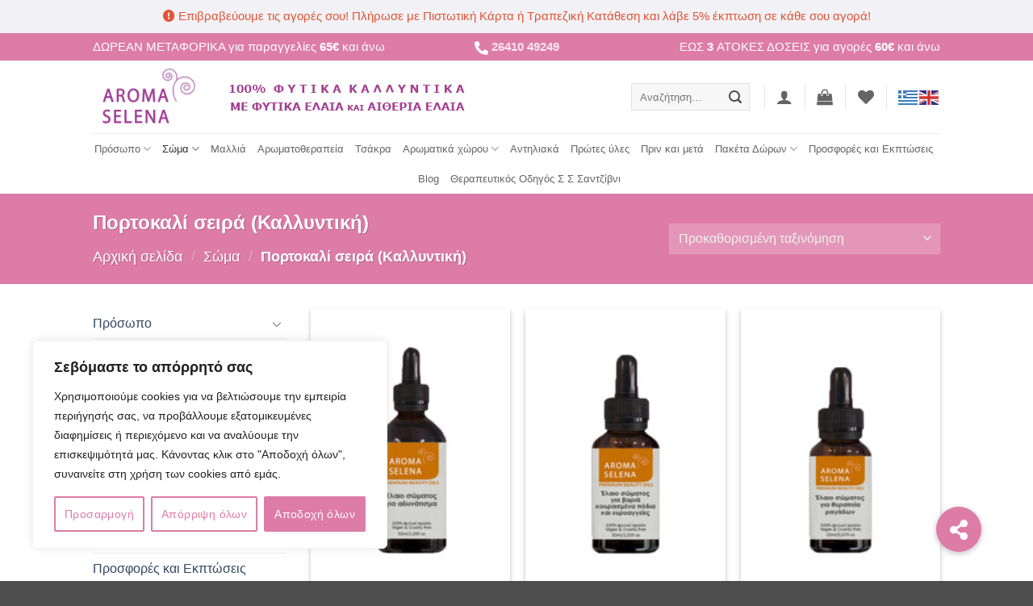

--- FILE ---
content_type: text/html; charset=UTF-8
request_url: https://www.aromaselena.gr/product-category/portokali-seira/
body_size: 46528
content:

<!DOCTYPE html>
<html lang="el" class="loading-site no-js">
<head>
	
	<meta name="google-site-verification" content="HmoXXXVBHN2eDG3-zkO3lzUFjmz-7lnBHg4BhJjK-BM" />
	<meta charset="UTF-8" />
	<link rel="profile" href="http://gmpg.org/xfn/11" />
	<link rel="pingback" href="https://www.aromaselena.gr/xmlrpc.php" />

					<script>document.documentElement.className = document.documentElement.className + ' yes-js js_active js'</script>
			<script>(function(html){html.className = html.className.replace(/\bno-js\b/,'js')})(document.documentElement);</script>
<meta name='robots' content='noindex, follow' />
	<style>img:is([sizes="auto" i], [sizes^="auto," i]) { contain-intrinsic-size: 3000px 1500px }</style>
	
<!-- Google Tag Manager for WordPress by gtm4wp.com -->
<script data-cfasync="false" data-pagespeed-no-defer>
	var gtm4wp_datalayer_name = "dataLayer";
	var dataLayer = dataLayer || [];
	const gtm4wp_use_sku_instead = false;
	const gtm4wp_currency = 'EUR';
	const gtm4wp_product_per_impression = 10;
	const gtm4wp_clear_ecommerce = false;
	const gtm4wp_datalayer_max_timeout = 2000;

	const gtm4wp_scrollerscript_debugmode         = false;
	const gtm4wp_scrollerscript_callbacktime      = 100;
	const gtm4wp_scrollerscript_readerlocation    = 150;
	const gtm4wp_scrollerscript_contentelementid  = "content";
	const gtm4wp_scrollerscript_scannertime       = 60;
</script>
<!-- End Google Tag Manager for WordPress by gtm4wp.com --><meta name="viewport" content="width=device-width, initial-scale=1" />
<!-- Google Tag Manager by PYS -->
    <script data-cfasync="false" data-pagespeed-no-defer>
	    window.dataLayerPYS = window.dataLayerPYS || [];
	</script>
<!-- End Google Tag Manager by PYS -->
	<!-- This site is optimized with the Yoast SEO plugin v26.0 - https://yoast.com/wordpress/plugins/seo/ -->
	<title>Πορτοκαλί σειρά (Καλλυντική) - Aroma Selena</title>
	<meta property="og:locale" content="el_GR" />
	<meta property="og:type" content="article" />
	<meta property="og:title" content="Πορτοκαλί σειρά (Καλλυντική) - Aroma Selena" />
	<meta property="og:url" content="https://www.aromaselena.gr/product-category/soma/portokali-seira/" />
	<meta property="og:site_name" content="Aroma Selena" />
	<meta name="twitter:card" content="summary_large_image" />
	<script type="application/ld+json" class="yoast-schema-graph">{"@context":"https://schema.org","@graph":[{"@type":"CollectionPage","@id":"https://www.aromaselena.gr/product-category/soma/portokali-seira/","url":"https://www.aromaselena.gr/product-category/soma/portokali-seira/","name":"Πορτοκαλί σειρά (Καλλυντική) - Aroma Selena","isPartOf":{"@id":"https://www.aromaselena.gr/#website"},"primaryImageOfPage":{"@id":"https://www.aromaselena.gr/product-category/soma/portokali-seira/#primaryimage"},"image":{"@id":"https://www.aromaselena.gr/product-category/soma/portokali-seira/#primaryimage"},"thumbnailUrl":"https://www.aromaselena.gr/wp-content/uploads/2018/02/elaio-somatos-gia-adynatisma-50ml-6.jpg","breadcrumb":{"@id":"https://www.aromaselena.gr/product-category/soma/portokali-seira/#breadcrumb"},"inLanguage":"el"},{"@type":"ImageObject","inLanguage":"el","@id":"https://www.aromaselena.gr/product-category/soma/portokali-seira/#primaryimage","url":"https://www.aromaselena.gr/wp-content/uploads/2018/02/elaio-somatos-gia-adynatisma-50ml-6.jpg","contentUrl":"https://www.aromaselena.gr/wp-content/uploads/2018/02/elaio-somatos-gia-adynatisma-50ml-6.jpg","width":500,"height":735,"caption":"αιθέρια έλαια για αδυνάτισμα vegan. cruelty free"},{"@type":"BreadcrumbList","@id":"https://www.aromaselena.gr/product-category/soma/portokali-seira/#breadcrumb","itemListElement":[{"@type":"ListItem","position":1,"name":"Αρχική","item":"https://www.aromaselena.gr/"},{"@type":"ListItem","position":2,"name":"Σώμα","item":"https://www.aromaselena.gr/product-category/soma/"},{"@type":"ListItem","position":3,"name":"Πορτοκαλί σειρά (Καλλυντική)"}]},{"@type":"WebSite","@id":"https://www.aromaselena.gr/#website","url":"https://www.aromaselena.gr/","name":"Aroma Selena","description":"Aroma Selena Shop","potentialAction":[{"@type":"SearchAction","target":{"@type":"EntryPoint","urlTemplate":"https://www.aromaselena.gr/?s={search_term_string}"},"query-input":{"@type":"PropertyValueSpecification","valueRequired":true,"valueName":"search_term_string"}}],"inLanguage":"el"}]}</script>
	<!-- / Yoast SEO plugin. -->


<link rel='dns-prefetch' href='//unpkg.com' />
<link rel='dns-prefetch' href='//cdnjs.cloudflare.com' />
<link rel='prefetch' href='https://www.aromaselena.gr/wp-content/themes/flatsome/assets/js/flatsome.js?ver=22889b626eb7ec03b5a4' />
<link rel='prefetch' href='https://www.aromaselena.gr/wp-content/themes/flatsome/assets/js/chunk.slider.js?ver=3.20.1' />
<link rel='prefetch' href='https://www.aromaselena.gr/wp-content/themes/flatsome/assets/js/chunk.popups.js?ver=3.20.1' />
<link rel='prefetch' href='https://www.aromaselena.gr/wp-content/themes/flatsome/assets/js/chunk.tooltips.js?ver=3.20.1' />
<link rel='prefetch' href='https://www.aromaselena.gr/wp-content/themes/flatsome/assets/js/woocommerce.js?ver=1c9be63d628ff7c3ff4c' />
<link rel="alternate" type="application/rss+xml" title="Ροή RSS &raquo; Aroma Selena" href="https://www.aromaselena.gr/feed/" />
<link rel="alternate" type="application/rss+xml" title="Ροή Σχολίων &raquo; Aroma Selena" href="https://www.aromaselena.gr/comments/feed/" />
<link rel="alternate" type="application/rss+xml" title="Ροή για Aroma Selena &raquo; Πορτοκαλί σειρά (Καλλυντική) Κατηγορία" href="https://www.aromaselena.gr/product-category/soma/portokali-seira/feed/" />
<link rel='stylesheet' id='dashicons-css' href='https://www.aromaselena.gr/wp-includes/css/dashicons.min.css?ver=6.8.3' type='text/css' media='all' />
<style id='dashicons-inline-css' type='text/css'>
[data-font="Dashicons"]:before {font-family: 'Dashicons' !important;content: attr(data-icon) !important;speak: none !important;font-weight: normal !important;font-variant: normal !important;text-transform: none !important;line-height: 1 !important;font-style: normal !important;-webkit-font-smoothing: antialiased !important;-moz-osx-font-smoothing: grayscale !important;}
</style>
<link rel='stylesheet' id='admin-bar-css' href='https://www.aromaselena.gr/wp-includes/css/admin-bar.min.css?ver=6.8.3' type='text/css' media='all' />
<style id='admin-bar-inline-css' type='text/css'>

    /* Hide CanvasJS credits for P404 charts specifically */
    #p404RedirectChart .canvasjs-chart-credit {
        display: none !important;
    }
    
    #p404RedirectChart canvas {
        border-radius: 6px;
    }

    .p404-redirect-adminbar-weekly-title {
        font-weight: bold;
        font-size: 14px;
        color: #fff;
        margin-bottom: 6px;
    }

    #wpadminbar #wp-admin-bar-p404_free_top_button .ab-icon:before {
        content: "\f103";
        color: #dc3545;
        top: 3px;
    }
    
    #wp-admin-bar-p404_free_top_button .ab-item {
        min-width: 80px !important;
        padding: 0px !important;
    }
    
    /* Ensure proper positioning and z-index for P404 dropdown */
    .p404-redirect-adminbar-dropdown-wrap { 
        min-width: 0; 
        padding: 0;
        position: static !important;
    }
    
    #wpadminbar #wp-admin-bar-p404_free_top_button_dropdown {
        position: static !important;
    }
    
    #wpadminbar #wp-admin-bar-p404_free_top_button_dropdown .ab-item {
        padding: 0 !important;
        margin: 0 !important;
    }
    
    .p404-redirect-dropdown-container {
        min-width: 340px;
        padding: 18px 18px 12px 18px;
        background: #23282d !important;
        color: #fff;
        border-radius: 12px;
        box-shadow: 0 8px 32px rgba(0,0,0,0.25);
        margin-top: 10px;
        position: relative !important;
        z-index: 999999 !important;
        display: block !important;
        border: 1px solid #444;
    }
    
    /* Ensure P404 dropdown appears on hover */
    #wpadminbar #wp-admin-bar-p404_free_top_button .p404-redirect-dropdown-container { 
        display: none !important;
    }
    
    #wpadminbar #wp-admin-bar-p404_free_top_button:hover .p404-redirect-dropdown-container { 
        display: block !important;
    }
    
    #wpadminbar #wp-admin-bar-p404_free_top_button:hover #wp-admin-bar-p404_free_top_button_dropdown .p404-redirect-dropdown-container {
        display: block !important;
    }
    
    .p404-redirect-card {
        background: #2c3338;
        border-radius: 8px;
        padding: 18px 18px 12px 18px;
        box-shadow: 0 2px 8px rgba(0,0,0,0.07);
        display: flex;
        flex-direction: column;
        align-items: flex-start;
        border: 1px solid #444;
    }
    
    .p404-redirect-btn {
        display: inline-block;
        background: #dc3545;
        color: #fff !important;
        font-weight: bold;
        padding: 5px 22px;
        border-radius: 8px;
        text-decoration: none;
        font-size: 17px;
        transition: background 0.2s, box-shadow 0.2s;
        margin-top: 8px;
        box-shadow: 0 2px 8px rgba(220,53,69,0.15);
        text-align: center;
        line-height: 1.6;
    }
    
    .p404-redirect-btn:hover {
        background: #c82333;
        color: #fff !important;
        box-shadow: 0 4px 16px rgba(220,53,69,0.25);
    }
    
    /* Prevent conflicts with other admin bar dropdowns */
    #wpadminbar .ab-top-menu > li:hover > .ab-item,
    #wpadminbar .ab-top-menu > li.hover > .ab-item {
        z-index: auto;
    }
    
    #wpadminbar #wp-admin-bar-p404_free_top_button:hover > .ab-item {
        z-index: 999998 !important;
    }
    
</style>
<link rel='stylesheet' id='buttonizer_frontend_style-css' href='https://www.aromaselena.gr/wp-content/plugins/buttonizer-multifunctional-button/assets/legacy/frontend.css?v=b20650b72bae5680a85476f5d44e31bf&#038;ver=6.8.3' type='text/css' media='all' />
<link rel='stylesheet' id='buttonizer-icon-library-css' href='https://cdnjs.cloudflare.com/ajax/libs/font-awesome/5.15.4/css/all.min.css?ver=6.8.3' type='text/css' media='all' integrity='sha512-1ycn6IcaQQ40/MKBW2W4Rhis/DbILU74C1vSrLJxCq57o941Ym01SwNsOMqvEBFlcgUa6xLiPY/NS5R+E6ztJQ==' crossorigin='anonymous' />
<link rel='stylesheet' id='contact-form-7-css' href='https://www.aromaselena.gr/wp-content/plugins/contact-form-7/includes/css/styles.css?ver=6.1.2' type='text/css' media='all' />
<link rel='stylesheet' id='dae-download-css' href='https://www.aromaselena.gr/wp-content/plugins/download-after-email/css/download.css?ver=1757446977' type='text/css' media='all' />
<link rel='stylesheet' id='dae-fa-css' href='https://www.aromaselena.gr/wp-content/plugins/download-after-email/css/all.css?ver=6.8.3' type='text/css' media='all' />
<link rel='stylesheet' id='grmlt-plugin-css' href='https://www.aromaselena.gr/wp-content/plugins/greek-multi-tool/public/css/grmlt-plugin-public.css?ver=2.4.0' type='text/css' media='all' />
<link rel='stylesheet' id='ttt-pnwc-css' href='https://www.aromaselena.gr/wp-content/plugins/popup-notices-for-woocommerce/assets/css/pnwc-frontend.min.css?ver=250924-191105' type='text/css' media='all' />
<style id='ttt-pnwc-inline-css' type='text/css'>
.woocommerce-info{display:none !important}
</style>
<link rel='stylesheet' id='topbar-css' href='https://www.aromaselena.gr/wp-content/plugins/top-bar/inc/../css/topbar_style.css?ver=6.8.3' type='text/css' media='all' />
<style id='woocommerce-inline-inline-css' type='text/css'>
.woocommerce form .form-row .required { visibility: visible; }
</style>
<link rel='stylesheet' id='brands-styles-css' href='https://www.aromaselena.gr/wp-content/plugins/woocommerce/assets/css/brands.css?ver=10.2.3' type='text/css' media='all' />
<link rel='stylesheet' id='flatsome-woocommerce-wishlist-css' href='https://www.aromaselena.gr/wp-content/themes/flatsome/inc/integrations/wc-yith-wishlist/wishlist.css?ver=3.20.1' type='text/css' media='all' />
<link rel='stylesheet' id='flatsome-main-css' href='https://www.aromaselena.gr/wp-content/themes/flatsome/assets/css/flatsome.css?ver=3.20.1' type='text/css' media='all' />
<style id='flatsome-main-inline-css' type='text/css'>
@font-face {
				font-family: "fl-icons";
				font-display: block;
				src: url(https://www.aromaselena.gr/wp-content/themes/flatsome/assets/css/icons/fl-icons.eot?v=3.20.1);
				src:
					url(https://www.aromaselena.gr/wp-content/themes/flatsome/assets/css/icons/fl-icons.eot#iefix?v=3.20.1) format("embedded-opentype"),
					url(https://www.aromaselena.gr/wp-content/themes/flatsome/assets/css/icons/fl-icons.woff2?v=3.20.1) format("woff2"),
					url(https://www.aromaselena.gr/wp-content/themes/flatsome/assets/css/icons/fl-icons.ttf?v=3.20.1) format("truetype"),
					url(https://www.aromaselena.gr/wp-content/themes/flatsome/assets/css/icons/fl-icons.woff?v=3.20.1) format("woff"),
					url(https://www.aromaselena.gr/wp-content/themes/flatsome/assets/css/icons/fl-icons.svg?v=3.20.1#fl-icons) format("svg");
			}
</style>
<link rel='stylesheet' id='flatsome-shop-css' href='https://www.aromaselena.gr/wp-content/themes/flatsome/assets/css/flatsome-shop.css?ver=3.20.1' type='text/css' media='all' />
<link rel='stylesheet' id='flatsome-style-css' href='https://www.aromaselena.gr/wp-content/themes/flatsome-child/style.css?ver=3.0' type='text/css' media='all' />
<script type="text/javascript" id="cookie-law-info-js-extra">
/* <![CDATA[ */
var _ckyConfig = {"_ipData":[],"_assetsURL":"https:\/\/www.aromaselena.gr\/wp-content\/plugins\/cookie-law-info\/lite\/frontend\/images\/","_publicURL":"https:\/\/www.aromaselena.gr","_expiry":"365","_categories":[{"name":"\u0391\u03c0\u03b1\u03c1\u03b1\u03af\u03c4\u03b7\u03c4\u03b1","slug":"necessary","isNecessary":true,"ccpaDoNotSell":true,"cookies":[],"active":true,"defaultConsent":{"gdpr":true,"ccpa":true}},{"name":"\u039b\u03b5\u03b9\u03c4\u03bf\u03c5\u03c1\u03b3\u03b9\u03ba\u03ac","slug":"functional","isNecessary":false,"ccpaDoNotSell":true,"cookies":[],"active":true,"defaultConsent":{"gdpr":false,"ccpa":false}},{"name":"Analytics","slug":"analytics","isNecessary":false,"ccpaDoNotSell":true,"cookies":[],"active":true,"defaultConsent":{"gdpr":false,"ccpa":false}},{"name":"\u0391\u03c0\u03cc\u03b4\u03bf\u03c3\u03b7","slug":"performance","isNecessary":false,"ccpaDoNotSell":true,"cookies":[],"active":true,"defaultConsent":{"gdpr":false,"ccpa":false}},{"name":"\u0394\u03b9\u03b1\u03c6\u03ae\u03bc\u03b9\u03c3\u03b7\u03c2","slug":"advertisement","isNecessary":false,"ccpaDoNotSell":true,"cookies":[],"active":true,"defaultConsent":{"gdpr":false,"ccpa":false}}],"_activeLaw":"gdpr","_rootDomain":"","_block":"1","_showBanner":"1","_bannerConfig":{"settings":{"type":"box","preferenceCenterType":"popup","position":"bottom-left","applicableLaw":"gdpr"},"behaviours":{"reloadBannerOnAccept":false,"loadAnalyticsByDefault":false,"animations":{"onLoad":"animate","onHide":"sticky"}},"config":{"revisitConsent":{"status":true,"tag":"revisit-consent","position":"bottom-left","meta":{"url":"#"},"styles":{"background-color":"#dd7ca7"},"elements":{"title":{"type":"text","tag":"revisit-consent-title","status":true,"styles":{"color":"#0056a7"}}}},"preferenceCenter":{"toggle":{"status":true,"tag":"detail-category-toggle","type":"toggle","states":{"active":{"styles":{"background-color":"#1863DC"}},"inactive":{"styles":{"background-color":"#D0D5D2"}}}}},"categoryPreview":{"status":false,"toggle":{"status":true,"tag":"detail-category-preview-toggle","type":"toggle","states":{"active":{"styles":{"background-color":"#1863DC"}},"inactive":{"styles":{"background-color":"#D0D5D2"}}}}},"videoPlaceholder":{"status":true,"styles":{"background-color":"#000000","border-color":"#000000","color":"#ffffff"}},"readMore":{"status":false,"tag":"readmore-button","type":"link","meta":{"noFollow":true,"newTab":true},"styles":{"color":"#dd7ca7","background-color":"transparent","border-color":"transparent"}},"auditTable":{"status":true},"optOption":{"status":true,"toggle":{"status":true,"tag":"optout-option-toggle","type":"toggle","states":{"active":{"styles":{"background-color":"#1863dc"}},"inactive":{"styles":{"background-color":"#FFFFFF"}}}}}}},"_version":"3.3.5","_logConsent":"1","_tags":[{"tag":"accept-button","styles":{"color":"#FFFFFF","background-color":"#dd7ca7","border-color":"#dd7ca7"}},{"tag":"reject-button","styles":{"color":"#dd7ca7","background-color":"transparent","border-color":"#dd7ca7"}},{"tag":"settings-button","styles":{"color":"#dd7ca7","background-color":"transparent","border-color":"#dd7ca7"}},{"tag":"readmore-button","styles":{"color":"#dd7ca7","background-color":"transparent","border-color":"transparent"}},{"tag":"donotsell-button","styles":{"color":"#1863DC","background-color":"transparent","border-color":"transparent"}},{"tag":"accept-button","styles":{"color":"#FFFFFF","background-color":"#dd7ca7","border-color":"#dd7ca7"}},{"tag":"revisit-consent","styles":{"background-color":"#dd7ca7"}}],"_shortCodes":[{"key":"cky_readmore","content":"<a href=\"https:\/\/www.aromaselena.gr\/privacy-policy\/\" class=\"cky-policy\" aria-label=\"\u03a0\u03bf\u03bb\u03b9\u03c4\u03b9\u03ba\u03ae Cookies\" target=\"_blank\" rel=\"noopener\" data-cky-tag=\"readmore-button\">\u03a0\u03bf\u03bb\u03b9\u03c4\u03b9\u03ba\u03ae Cookies<\/a>","tag":"readmore-button","status":false,"attributes":{"rel":"nofollow","target":"_blank"}},{"key":"cky_show_desc","content":"<button class=\"cky-show-desc-btn\" data-cky-tag=\"show-desc-button\" aria-label=\"\u0394\u03b5\u03af\u03c4\u03b5 \u03c0\u03b5\u03c1\u03b9\u03c3\u03c3\u03cc\u03c4\u03b5\u03c1\u03b1\">\u0394\u03b5\u03af\u03c4\u03b5 \u03c0\u03b5\u03c1\u03b9\u03c3\u03c3\u03cc\u03c4\u03b5\u03c1\u03b1<\/button>","tag":"show-desc-button","status":true,"attributes":[]},{"key":"cky_hide_desc","content":"<button class=\"cky-show-desc-btn\" data-cky-tag=\"hide-desc-button\" aria-label=\"\u0394\u03b5\u03af\u03be\u03b5 \u03bb\u03b9\u03b3\u03cc\u03c4\u03b5\u03c1\u03bf\">\u0394\u03b5\u03af\u03be\u03b5 \u03bb\u03b9\u03b3\u03cc\u03c4\u03b5\u03c1\u03bf<\/button>","tag":"hide-desc-button","status":true,"attributes":[]},{"key":"cky_category_toggle_label","content":"[cky_{{status}}_category_label] [cky_preference_{{category_slug}}_title]","tag":"","status":true,"attributes":[]},{"key":"cky_enable_category_label","content":"Enable","tag":"","status":true,"attributes":[]},{"key":"cky_disable_category_label","content":"Disable","tag":"","status":true,"attributes":[]},{"key":"cky_video_placeholder","content":"<div class=\"video-placeholder-normal\" data-cky-tag=\"video-placeholder\" id=\"[UNIQUEID]\"><p class=\"video-placeholder-text-normal\" data-cky-tag=\"placeholder-title\">\u03a0\u03b1\u03c1\u03b1\u03ba\u03b1\u03bb\u03bf\u03cd\u03bc\u03b5 \u03b1\u03c0\u03bf\u03b4\u03b5\u03c7\u03c4\u03b5\u03af\u03c4\u03b5 \u03c4\u03b1 cookies \u03b3\u03b9\u03b1 \u03c0\u03c1\u03cc\u03c3\u03b2\u03b1\u03c3\u03b7 \u03c3\u03b5 \u03b1\u03c5\u03c4\u03cc \u03c4\u03bf \u03c0\u03b5\u03c1\u03b9\u03b5\u03c7\u03cc\u03bc\u03b5\u03bd\u03bf<\/p><\/div>","tag":"","status":true,"attributes":[]},{"key":"cky_enable_optout_label","content":"Enable","tag":"","status":true,"attributes":[]},{"key":"cky_disable_optout_label","content":"Disable","tag":"","status":true,"attributes":[]},{"key":"cky_optout_toggle_label","content":"[cky_{{status}}_optout_label] [cky_optout_option_title]","tag":"","status":true,"attributes":[]},{"key":"cky_optout_option_title","content":"Do Not Sell or Share My Personal Information","tag":"","status":true,"attributes":[]},{"key":"cky_optout_close_label","content":"Close","tag":"","status":true,"attributes":[]},{"key":"cky_preference_close_label","content":"Close","tag":"","status":true,"attributes":[]}],"_rtl":"","_language":"en","_providersToBlock":[]};
var _ckyStyles = {"css":".cky-overlay{background: #000000; opacity: 0.4; position: fixed; top: 0; left: 0; width: 100%; height: 100%; z-index: 99999999;}.cky-hide{display: none;}.cky-btn-revisit-wrapper{display: flex; align-items: center; justify-content: center; background: #0056a7; width: 45px; height: 45px; border-radius: 50%; position: fixed; z-index: 999999; cursor: pointer;}.cky-revisit-bottom-left{bottom: 15px; left: 15px;}.cky-revisit-bottom-right{bottom: 15px; right: 15px;}.cky-btn-revisit-wrapper .cky-btn-revisit{display: flex; align-items: center; justify-content: center; background: none; border: none; cursor: pointer; position: relative; margin: 0; padding: 0;}.cky-btn-revisit-wrapper .cky-btn-revisit img{max-width: fit-content; margin: 0; height: 30px; width: 30px;}.cky-revisit-bottom-left:hover::before{content: attr(data-tooltip); position: absolute; background: #4e4b66; color: #ffffff; left: calc(100% + 7px); font-size: 12px; line-height: 16px; width: max-content; padding: 4px 8px; border-radius: 4px;}.cky-revisit-bottom-left:hover::after{position: absolute; content: \"\"; border: 5px solid transparent; left: calc(100% + 2px); border-left-width: 0; border-right-color: #4e4b66;}.cky-revisit-bottom-right:hover::before{content: attr(data-tooltip); position: absolute; background: #4e4b66; color: #ffffff; right: calc(100% + 7px); font-size: 12px; line-height: 16px; width: max-content; padding: 4px 8px; border-radius: 4px;}.cky-revisit-bottom-right:hover::after{position: absolute; content: \"\"; border: 5px solid transparent; right: calc(100% + 2px); border-right-width: 0; border-left-color: #4e4b66;}.cky-revisit-hide{display: none;}.cky-consent-container{position: fixed; width: 440px; box-sizing: border-box; z-index: 9999999; border-radius: 6px;}.cky-consent-container .cky-consent-bar{background: #ffffff; border: 1px solid; padding: 20px 26px; box-shadow: 0 -1px 10px 0 #acabab4d; border-radius: 6px;}.cky-box-bottom-left{bottom: 40px; left: 40px;}.cky-box-bottom-right{bottom: 40px; right: 40px;}.cky-box-top-left{top: 40px; left: 40px;}.cky-box-top-right{top: 40px; right: 40px;}.cky-custom-brand-logo-wrapper .cky-custom-brand-logo{width: 100px; height: auto; margin: 0 0 12px 0;}.cky-notice .cky-title{color: #212121; font-weight: 700; font-size: 18px; line-height: 24px; margin: 0 0 12px 0;}.cky-notice-des *,.cky-preference-content-wrapper *,.cky-accordion-header-des *,.cky-gpc-wrapper .cky-gpc-desc *{font-size: 14px;}.cky-notice-des{color: #212121; font-size: 14px; line-height: 24px; font-weight: 400;}.cky-notice-des img{height: 25px; width: 25px;}.cky-consent-bar .cky-notice-des p,.cky-gpc-wrapper .cky-gpc-desc p,.cky-preference-body-wrapper .cky-preference-content-wrapper p,.cky-accordion-header-wrapper .cky-accordion-header-des p,.cky-cookie-des-table li div:last-child p{color: inherit; margin-top: 0; overflow-wrap: break-word;}.cky-notice-des P:last-child,.cky-preference-content-wrapper p:last-child,.cky-cookie-des-table li div:last-child p:last-child,.cky-gpc-wrapper .cky-gpc-desc p:last-child{margin-bottom: 0;}.cky-notice-des a.cky-policy,.cky-notice-des button.cky-policy{font-size: 14px; color: #1863dc; white-space: nowrap; cursor: pointer; background: transparent; border: 1px solid; text-decoration: underline;}.cky-notice-des button.cky-policy{padding: 0;}.cky-notice-des a.cky-policy:focus-visible,.cky-notice-des button.cky-policy:focus-visible,.cky-preference-content-wrapper .cky-show-desc-btn:focus-visible,.cky-accordion-header .cky-accordion-btn:focus-visible,.cky-preference-header .cky-btn-close:focus-visible,.cky-switch input[type=\"checkbox\"]:focus-visible,.cky-footer-wrapper a:focus-visible,.cky-btn:focus-visible{outline: 2px solid #1863dc; outline-offset: 2px;}.cky-btn:focus:not(:focus-visible),.cky-accordion-header .cky-accordion-btn:focus:not(:focus-visible),.cky-preference-content-wrapper .cky-show-desc-btn:focus:not(:focus-visible),.cky-btn-revisit-wrapper .cky-btn-revisit:focus:not(:focus-visible),.cky-preference-header .cky-btn-close:focus:not(:focus-visible),.cky-consent-bar .cky-banner-btn-close:focus:not(:focus-visible){outline: 0;}button.cky-show-desc-btn:not(:hover):not(:active){color: #1863dc; background: transparent;}button.cky-accordion-btn:not(:hover):not(:active),button.cky-banner-btn-close:not(:hover):not(:active),button.cky-btn-revisit:not(:hover):not(:active),button.cky-btn-close:not(:hover):not(:active){background: transparent;}.cky-consent-bar button:hover,.cky-modal.cky-modal-open button:hover,.cky-consent-bar button:focus,.cky-modal.cky-modal-open button:focus{text-decoration: none;}.cky-notice-btn-wrapper{display: flex; justify-content: flex-start; align-items: center; flex-wrap: wrap; margin-top: 16px;}.cky-notice-btn-wrapper .cky-btn{text-shadow: none; box-shadow: none;}.cky-btn{flex: auto; max-width: 100%; font-size: 14px; font-family: inherit; line-height: 24px; padding: 8px; font-weight: 500; margin: 0 8px 0 0; border-radius: 2px; cursor: pointer; text-align: center; text-transform: none; min-height: 0;}.cky-btn:hover{opacity: 0.8;}.cky-btn-customize{color: #1863dc; background: transparent; border: 2px solid #1863dc;}.cky-btn-reject{color: #1863dc; background: transparent; border: 2px solid #1863dc;}.cky-btn-accept{background: #1863dc; color: #ffffff; border: 2px solid #1863dc;}.cky-btn:last-child{margin-right: 0;}@media (max-width: 576px){.cky-box-bottom-left{bottom: 0; left: 0;}.cky-box-bottom-right{bottom: 0; right: 0;}.cky-box-top-left{top: 0; left: 0;}.cky-box-top-right{top: 0; right: 0;}}@media (max-width: 440px){.cky-box-bottom-left, .cky-box-bottom-right, .cky-box-top-left, .cky-box-top-right{width: 100%; max-width: 100%;}.cky-consent-container .cky-consent-bar{padding: 20px 0;}.cky-custom-brand-logo-wrapper, .cky-notice .cky-title, .cky-notice-des, .cky-notice-btn-wrapper{padding: 0 24px;}.cky-notice-des{max-height: 40vh; overflow-y: scroll;}.cky-notice-btn-wrapper{flex-direction: column; margin-top: 0;}.cky-btn{width: 100%; margin: 10px 0 0 0;}.cky-notice-btn-wrapper .cky-btn-customize{order: 2;}.cky-notice-btn-wrapper .cky-btn-reject{order: 3;}.cky-notice-btn-wrapper .cky-btn-accept{order: 1; margin-top: 16px;}}@media (max-width: 352px){.cky-notice .cky-title{font-size: 16px;}.cky-notice-des *{font-size: 12px;}.cky-notice-des, .cky-btn{font-size: 12px;}}.cky-modal.cky-modal-open{display: flex; visibility: visible; -webkit-transform: translate(-50%, -50%); -moz-transform: translate(-50%, -50%); -ms-transform: translate(-50%, -50%); -o-transform: translate(-50%, -50%); transform: translate(-50%, -50%); top: 50%; left: 50%; transition: all 1s ease;}.cky-modal{box-shadow: 0 32px 68px rgba(0, 0, 0, 0.3); margin: 0 auto; position: fixed; max-width: 100%; background: #ffffff; top: 50%; box-sizing: border-box; border-radius: 6px; z-index: 999999999; color: #212121; -webkit-transform: translate(-50%, 100%); -moz-transform: translate(-50%, 100%); -ms-transform: translate(-50%, 100%); -o-transform: translate(-50%, 100%); transform: translate(-50%, 100%); visibility: hidden; transition: all 0s ease;}.cky-preference-center{max-height: 79vh; overflow: hidden; width: 845px; overflow: hidden; flex: 1 1 0; display: flex; flex-direction: column; border-radius: 6px;}.cky-preference-header{display: flex; align-items: center; justify-content: space-between; padding: 22px 24px; border-bottom: 1px solid;}.cky-preference-header .cky-preference-title{font-size: 18px; font-weight: 700; line-height: 24px;}.cky-preference-header .cky-btn-close{margin: 0; cursor: pointer; vertical-align: middle; padding: 0; background: none; border: none; width: auto; height: auto; min-height: 0; line-height: 0; text-shadow: none; box-shadow: none;}.cky-preference-header .cky-btn-close img{margin: 0; height: 10px; width: 10px;}.cky-preference-body-wrapper{padding: 0 24px; flex: 1; overflow: auto; box-sizing: border-box;}.cky-preference-content-wrapper,.cky-gpc-wrapper .cky-gpc-desc{font-size: 14px; line-height: 24px; font-weight: 400; padding: 12px 0;}.cky-preference-content-wrapper{border-bottom: 1px solid;}.cky-preference-content-wrapper img{height: 25px; width: 25px;}.cky-preference-content-wrapper .cky-show-desc-btn{font-size: 14px; font-family: inherit; color: #1863dc; text-decoration: none; line-height: 24px; padding: 0; margin: 0; white-space: nowrap; cursor: pointer; background: transparent; border-color: transparent; text-transform: none; min-height: 0; text-shadow: none; box-shadow: none;}.cky-accordion-wrapper{margin-bottom: 10px;}.cky-accordion{border-bottom: 1px solid;}.cky-accordion:last-child{border-bottom: none;}.cky-accordion .cky-accordion-item{display: flex; margin-top: 10px;}.cky-accordion .cky-accordion-body{display: none;}.cky-accordion.cky-accordion-active .cky-accordion-body{display: block; padding: 0 22px; margin-bottom: 16px;}.cky-accordion-header-wrapper{cursor: pointer; width: 100%;}.cky-accordion-item .cky-accordion-header{display: flex; justify-content: space-between; align-items: center;}.cky-accordion-header .cky-accordion-btn{font-size: 16px; font-family: inherit; color: #212121; line-height: 24px; background: none; border: none; font-weight: 700; padding: 0; margin: 0; cursor: pointer; text-transform: none; min-height: 0; text-shadow: none; box-shadow: none;}.cky-accordion-header .cky-always-active{color: #008000; font-weight: 600; line-height: 24px; font-size: 14px;}.cky-accordion-header-des{font-size: 14px; line-height: 24px; margin: 10px 0 16px 0;}.cky-accordion-chevron{margin-right: 22px; position: relative; cursor: pointer;}.cky-accordion-chevron-hide{display: none;}.cky-accordion .cky-accordion-chevron i::before{content: \"\"; position: absolute; border-right: 1.4px solid; border-bottom: 1.4px solid; border-color: inherit; height: 6px; width: 6px; -webkit-transform: rotate(-45deg); -moz-transform: rotate(-45deg); -ms-transform: rotate(-45deg); -o-transform: rotate(-45deg); transform: rotate(-45deg); transition: all 0.2s ease-in-out; top: 8px;}.cky-accordion.cky-accordion-active .cky-accordion-chevron i::before{-webkit-transform: rotate(45deg); -moz-transform: rotate(45deg); -ms-transform: rotate(45deg); -o-transform: rotate(45deg); transform: rotate(45deg);}.cky-audit-table{background: #f4f4f4; border-radius: 6px;}.cky-audit-table .cky-empty-cookies-text{color: inherit; font-size: 12px; line-height: 24px; margin: 0; padding: 10px;}.cky-audit-table .cky-cookie-des-table{font-size: 12px; line-height: 24px; font-weight: normal; padding: 15px 10px; border-bottom: 1px solid; border-bottom-color: inherit; margin: 0;}.cky-audit-table .cky-cookie-des-table:last-child{border-bottom: none;}.cky-audit-table .cky-cookie-des-table li{list-style-type: none; display: flex; padding: 3px 0;}.cky-audit-table .cky-cookie-des-table li:first-child{padding-top: 0;}.cky-cookie-des-table li div:first-child{width: 100px; font-weight: 600; word-break: break-word; word-wrap: break-word;}.cky-cookie-des-table li div:last-child{flex: 1; word-break: break-word; word-wrap: break-word; margin-left: 8px;}.cky-footer-shadow{display: block; width: 100%; height: 40px; background: linear-gradient(180deg, rgba(255, 255, 255, 0) 0%, #ffffff 100%); position: absolute; bottom: calc(100% - 1px);}.cky-footer-wrapper{position: relative;}.cky-prefrence-btn-wrapper{display: flex; flex-wrap: wrap; align-items: center; justify-content: center; padding: 22px 24px; border-top: 1px solid;}.cky-prefrence-btn-wrapper .cky-btn{flex: auto; max-width: 100%; text-shadow: none; box-shadow: none;}.cky-btn-preferences{color: #1863dc; background: transparent; border: 2px solid #1863dc;}.cky-preference-header,.cky-preference-body-wrapper,.cky-preference-content-wrapper,.cky-accordion-wrapper,.cky-accordion,.cky-accordion-wrapper,.cky-footer-wrapper,.cky-prefrence-btn-wrapper{border-color: inherit;}@media (max-width: 845px){.cky-modal{max-width: calc(100% - 16px);}}@media (max-width: 576px){.cky-modal{max-width: 100%;}.cky-preference-center{max-height: 100vh;}.cky-prefrence-btn-wrapper{flex-direction: column;}.cky-accordion.cky-accordion-active .cky-accordion-body{padding-right: 0;}.cky-prefrence-btn-wrapper .cky-btn{width: 100%; margin: 10px 0 0 0;}.cky-prefrence-btn-wrapper .cky-btn-reject{order: 3;}.cky-prefrence-btn-wrapper .cky-btn-accept{order: 1; margin-top: 0;}.cky-prefrence-btn-wrapper .cky-btn-preferences{order: 2;}}@media (max-width: 425px){.cky-accordion-chevron{margin-right: 15px;}.cky-notice-btn-wrapper{margin-top: 0;}.cky-accordion.cky-accordion-active .cky-accordion-body{padding: 0 15px;}}@media (max-width: 352px){.cky-preference-header .cky-preference-title{font-size: 16px;}.cky-preference-header{padding: 16px 24px;}.cky-preference-content-wrapper *, .cky-accordion-header-des *{font-size: 12px;}.cky-preference-content-wrapper, .cky-preference-content-wrapper .cky-show-more, .cky-accordion-header .cky-always-active, .cky-accordion-header-des, .cky-preference-content-wrapper .cky-show-desc-btn, .cky-notice-des a.cky-policy{font-size: 12px;}.cky-accordion-header .cky-accordion-btn{font-size: 14px;}}.cky-switch{display: flex;}.cky-switch input[type=\"checkbox\"]{position: relative; width: 44px; height: 24px; margin: 0; background: #d0d5d2; -webkit-appearance: none; border-radius: 50px; cursor: pointer; outline: 0; border: none; top: 0;}.cky-switch input[type=\"checkbox\"]:checked{background: #1863dc;}.cky-switch input[type=\"checkbox\"]:before{position: absolute; content: \"\"; height: 20px; width: 20px; left: 2px; bottom: 2px; border-radius: 50%; background-color: white; -webkit-transition: 0.4s; transition: 0.4s; margin: 0;}.cky-switch input[type=\"checkbox\"]:after{display: none;}.cky-switch input[type=\"checkbox\"]:checked:before{-webkit-transform: translateX(20px); -ms-transform: translateX(20px); transform: translateX(20px);}@media (max-width: 425px){.cky-switch input[type=\"checkbox\"]{width: 38px; height: 21px;}.cky-switch input[type=\"checkbox\"]:before{height: 17px; width: 17px;}.cky-switch input[type=\"checkbox\"]:checked:before{-webkit-transform: translateX(17px); -ms-transform: translateX(17px); transform: translateX(17px);}}.cky-consent-bar .cky-banner-btn-close{position: absolute; right: 9px; top: 5px; background: none; border: none; cursor: pointer; padding: 0; margin: 0; min-height: 0; line-height: 0; height: auto; width: auto; text-shadow: none; box-shadow: none;}.cky-consent-bar .cky-banner-btn-close img{height: 9px; width: 9px; margin: 0;}.cky-notice-group{font-size: 14px; line-height: 24px; font-weight: 400; color: #212121;}.cky-notice-btn-wrapper .cky-btn-do-not-sell{font-size: 14px; line-height: 24px; padding: 6px 0; margin: 0; font-weight: 500; background: none; border-radius: 2px; border: none; cursor: pointer; text-align: left; color: #1863dc; background: transparent; border-color: transparent; box-shadow: none; text-shadow: none;}.cky-consent-bar .cky-banner-btn-close:focus-visible,.cky-notice-btn-wrapper .cky-btn-do-not-sell:focus-visible,.cky-opt-out-btn-wrapper .cky-btn:focus-visible,.cky-opt-out-checkbox-wrapper input[type=\"checkbox\"].cky-opt-out-checkbox:focus-visible{outline: 2px solid #1863dc; outline-offset: 2px;}@media (max-width: 440px){.cky-consent-container{width: 100%;}}@media (max-width: 352px){.cky-notice-des a.cky-policy, .cky-notice-btn-wrapper .cky-btn-do-not-sell{font-size: 12px;}}.cky-opt-out-wrapper{padding: 12px 0;}.cky-opt-out-wrapper .cky-opt-out-checkbox-wrapper{display: flex; align-items: center;}.cky-opt-out-checkbox-wrapper .cky-opt-out-checkbox-label{font-size: 16px; font-weight: 700; line-height: 24px; margin: 0 0 0 12px; cursor: pointer;}.cky-opt-out-checkbox-wrapper input[type=\"checkbox\"].cky-opt-out-checkbox{background-color: #ffffff; border: 1px solid black; width: 20px; height: 18.5px; margin: 0; -webkit-appearance: none; position: relative; display: flex; align-items: center; justify-content: center; border-radius: 2px; cursor: pointer;}.cky-opt-out-checkbox-wrapper input[type=\"checkbox\"].cky-opt-out-checkbox:checked{background-color: #1863dc; border: none;}.cky-opt-out-checkbox-wrapper input[type=\"checkbox\"].cky-opt-out-checkbox:checked::after{left: 6px; bottom: 4px; width: 7px; height: 13px; border: solid #ffffff; border-width: 0 3px 3px 0; border-radius: 2px; -webkit-transform: rotate(45deg); -ms-transform: rotate(45deg); transform: rotate(45deg); content: \"\"; position: absolute; box-sizing: border-box;}.cky-opt-out-checkbox-wrapper.cky-disabled .cky-opt-out-checkbox-label,.cky-opt-out-checkbox-wrapper.cky-disabled input[type=\"checkbox\"].cky-opt-out-checkbox{cursor: no-drop;}.cky-gpc-wrapper{margin: 0 0 0 32px;}.cky-footer-wrapper .cky-opt-out-btn-wrapper{display: flex; flex-wrap: wrap; align-items: center; justify-content: center; padding: 22px 24px;}.cky-opt-out-btn-wrapper .cky-btn{flex: auto; max-width: 100%; text-shadow: none; box-shadow: none;}.cky-opt-out-btn-wrapper .cky-btn-cancel{border: 1px solid #dedfe0; background: transparent; color: #858585;}.cky-opt-out-btn-wrapper .cky-btn-confirm{background: #1863dc; color: #ffffff; border: 1px solid #1863dc;}@media (max-width: 352px){.cky-opt-out-checkbox-wrapper .cky-opt-out-checkbox-label{font-size: 14px;}.cky-gpc-wrapper .cky-gpc-desc, .cky-gpc-wrapper .cky-gpc-desc *{font-size: 12px;}.cky-opt-out-checkbox-wrapper input[type=\"checkbox\"].cky-opt-out-checkbox{width: 16px; height: 16px;}.cky-opt-out-checkbox-wrapper input[type=\"checkbox\"].cky-opt-out-checkbox:checked::after{left: 5px; bottom: 4px; width: 3px; height: 9px;}.cky-gpc-wrapper{margin: 0 0 0 28px;}}.video-placeholder-youtube{background-size: 100% 100%; background-position: center; background-repeat: no-repeat; background-color: #b2b0b059; position: relative; display: flex; align-items: center; justify-content: center; max-width: 100%;}.video-placeholder-text-youtube{text-align: center; align-items: center; padding: 10px 16px; background-color: #000000cc; color: #ffffff; border: 1px solid; border-radius: 2px; cursor: pointer;}.video-placeholder-normal{background-image: url(\"\/wp-content\/plugins\/cookie-law-info\/lite\/frontend\/images\/placeholder.svg\"); background-size: 80px; background-position: center; background-repeat: no-repeat; background-color: #b2b0b059; position: relative; display: flex; align-items: flex-end; justify-content: center; max-width: 100%;}.video-placeholder-text-normal{align-items: center; padding: 10px 16px; text-align: center; border: 1px solid; border-radius: 2px; cursor: pointer;}.cky-rtl{direction: rtl; text-align: right;}.cky-rtl .cky-banner-btn-close{left: 9px; right: auto;}.cky-rtl .cky-notice-btn-wrapper .cky-btn:last-child{margin-right: 8px;}.cky-rtl .cky-notice-btn-wrapper .cky-btn:first-child{margin-right: 0;}.cky-rtl .cky-notice-btn-wrapper{margin-left: 0; margin-right: 15px;}.cky-rtl .cky-prefrence-btn-wrapper .cky-btn{margin-right: 8px;}.cky-rtl .cky-prefrence-btn-wrapper .cky-btn:first-child{margin-right: 0;}.cky-rtl .cky-accordion .cky-accordion-chevron i::before{border: none; border-left: 1.4px solid; border-top: 1.4px solid; left: 12px;}.cky-rtl .cky-accordion.cky-accordion-active .cky-accordion-chevron i::before{-webkit-transform: rotate(-135deg); -moz-transform: rotate(-135deg); -ms-transform: rotate(-135deg); -o-transform: rotate(-135deg); transform: rotate(-135deg);}@media (max-width: 768px){.cky-rtl .cky-notice-btn-wrapper{margin-right: 0;}}@media (max-width: 576px){.cky-rtl .cky-notice-btn-wrapper .cky-btn:last-child{margin-right: 0;}.cky-rtl .cky-prefrence-btn-wrapper .cky-btn{margin-right: 0;}.cky-rtl .cky-accordion.cky-accordion-active .cky-accordion-body{padding: 0 22px 0 0;}}@media (max-width: 425px){.cky-rtl .cky-accordion.cky-accordion-active .cky-accordion-body{padding: 0 15px 0 0;}}.cky-rtl .cky-opt-out-btn-wrapper .cky-btn{margin-right: 12px;}.cky-rtl .cky-opt-out-btn-wrapper .cky-btn:first-child{margin-right: 0;}.cky-rtl .cky-opt-out-checkbox-wrapper .cky-opt-out-checkbox-label{margin: 0 12px 0 0;}"};
/* ]]> */
</script>
<script type="text/javascript" src="https://www.aromaselena.gr/wp-content/plugins/cookie-law-info/lite/frontend/js/script.min.js?ver=3.3.5" id="cookie-law-info-js"></script>
<script type="text/javascript" id="jquery-core-js-extra">
/* <![CDATA[ */
var pysFacebookRest = {"restApiUrl":"https:\/\/www.aromaselena.gr\/wp-json\/pys-facebook\/v1\/event","debug":""};
/* ]]> */
</script>
<script type="text/javascript" src="https://www.aromaselena.gr/wp-includes/js/jquery/jquery.min.js?ver=3.7.1" id="jquery-core-js"></script>
<script type="text/javascript" src="https://www.aromaselena.gr/wp-includes/js/jquery/jquery-migrate.min.js?ver=3.4.1" id="jquery-migrate-js"></script>
<script type="text/javascript" src="https://www.aromaselena.gr/wp-content/plugins/greek-multi-tool/public/js/grmlt-plugin-public.js?ver=2.4.0" id="grmlt-plugin-js"></script>
<script type="text/javascript" id="topbar_frontjs-js-extra">
/* <![CDATA[ */
var tpbr_settings = {"fixed":"fixed","user_who":"notloggedin","guests_or_users":"all","message":"<b><i class=\"fa fa-exclamation-circle\" aria-hidden=\"true\"><\/i> \u0395\u03c0\u03b9\u03b2\u03c1\u03b1\u03b2\u03b5\u03cd\u03bf\u03c5\u03bc\u03b5 \u03c4\u03b9\u03c2 \u03b1\u03b3\u03bf\u03c1\u03ad\u03c2 \u03c3\u03bf\u03c5! \u03a0\u03bb\u03ae\u03c1\u03c9\u03c3\u03b5 \u03bc\u03b5 \u03a0\u03b9\u03c3\u03c4\u03c9\u03c4\u03b9\u03ba\u03ae \u039a\u03ac\u03c1\u03c4\u03b1 \u03ae \u03a4\u03c1\u03b1\u03c0\u03b5\u03b6\u03b9\u03ba\u03ae \u039a\u03b1\u03c4\u03ac\u03b8\u03b5\u03c3\u03b7 \u03ba\u03b1\u03b9 \u03bb\u03ac\u03b2\u03b5 5% \u03ad\u03ba\u03c0\u03c4\u03c9\u03c3\u03b7 \u03c3\u03b5 \u03ba\u03ac\u03b8\u03b5 \u03c3\u03bf\u03c5 \u03b1\u03b3\u03bf\u03c1\u03ac!<\/b>","status":"active","yn_button":"nobutton","color":"#f1f1f6","button_text":"","button_url":"","button_behavior":"samewindow","is_admin_bar":"no","detect_sticky":"1"};
/* ]]> */
</script>
<script type="text/javascript" src="https://www.aromaselena.gr/wp-content/plugins/top-bar/inc/../js/tpbr_front.min.js?ver=6.8.3" id="topbar_frontjs-js"></script>
<script type="text/javascript" src="https://www.aromaselena.gr/wp-content/plugins/woocommerce/assets/js/jquery-blockui/jquery.blockUI.min.js?ver=2.7.0-wc.10.2.3" id="jquery-blockui-js" data-wp-strategy="defer"></script>
<script type="text/javascript" id="wc-add-to-cart-js-extra">
/* <![CDATA[ */
var wc_add_to_cart_params = {"ajax_url":"\/wp-admin\/admin-ajax.php","wc_ajax_url":"\/?wc-ajax=%%endpoint%%","i18n_view_cart":"\u039a\u03b1\u03bb\u03ac\u03b8\u03b9","cart_url":"https:\/\/www.aromaselena.gr\/cart\/","is_cart":"","cart_redirect_after_add":"no"};
/* ]]> */
</script>
<script type="text/javascript" src="https://www.aromaselena.gr/wp-content/plugins/woocommerce/assets/js/frontend/add-to-cart.min.js?ver=10.2.3" id="wc-add-to-cart-js" defer="defer" data-wp-strategy="defer"></script>
<script type="text/javascript" src="https://www.aromaselena.gr/wp-content/plugins/woocommerce/assets/js/js-cookie/js.cookie.min.js?ver=2.1.4-wc.10.2.3" id="js-cookie-js" data-wp-strategy="defer"></script>
<script type="text/javascript" src="https://www.aromaselena.gr/wp-content/plugins/duracelltomi-google-tag-manager/dist/js/analytics-talk-content-tracking.js?ver=1.22.1" id="gtm4wp-scroll-tracking-js"></script>
<script type="text/javascript" src="https://www.aromaselena.gr/wp-content/plugins/greek-multi-tool/admin/functions/function.js?ver=6.8.3" id="grmlt_custom_js-js"></script>
<link rel="https://api.w.org/" href="https://www.aromaselena.gr/wp-json/" /><link rel="alternate" title="JSON" type="application/json" href="https://www.aromaselena.gr/wp-json/wp/v2/product_cat/452" /><link rel="EditURI" type="application/rsd+xml" title="RSD" href="https://www.aromaselena.gr/xmlrpc.php?rsd" />
<meta name="generator" content="WordPress 6.8.3" />
<meta name="generator" content="WooCommerce 10.2.3" />
<style id="cky-style-inline">[data-cky-tag]{visibility:hidden;}</style>
<!-- Google Tag Manager for WordPress by gtm4wp.com -->
<!-- GTM Container placement set to automatic -->
<script data-cfasync="false" data-pagespeed-no-defer>
	var dataLayer_content = {"pagePostType":"product","pagePostType2":"tax-product","pageCategory":[]};
	dataLayer.push( dataLayer_content );
</script>
<script data-cfasync="false" data-pagespeed-no-defer>
(function(w,d,s,l,i){w[l]=w[l]||[];w[l].push({'gtm.start':
new Date().getTime(),event:'gtm.js'});var f=d.getElementsByTagName(s)[0],
j=d.createElement(s),dl=l!='dataLayer'?'&l='+l:'';j.async=true;j.src=
'//www.googletagmanager.com/gtm.js?id='+i+dl;f.parentNode.insertBefore(j,f);
})(window,document,'script','dataLayer','GTM-KX4343C');
</script>
<!-- End Google Tag Manager for WordPress by gtm4wp.com -->	<noscript><style>.woocommerce-product-gallery{ opacity: 1 !important; }</style></noscript>
	<link rel="icon" href="https://www.aromaselena.gr/wp-content/uploads/2021/01/aroma-favicon.png" sizes="32x32" />
<link rel="icon" href="https://www.aromaselena.gr/wp-content/uploads/2021/01/aroma-favicon.png" sizes="192x192" />
<link rel="apple-touch-icon" href="https://www.aromaselena.gr/wp-content/uploads/2021/01/aroma-favicon.png" />
<meta name="msapplication-TileImage" content="https://www.aromaselena.gr/wp-content/uploads/2021/01/aroma-favicon.png" />
<style id="custom-css" type="text/css">:root {--primary-color: #dd7ca7;--fs-color-primary: #dd7ca7;--fs-color-secondary: #dd7ca7;--fs-color-success: #627D47;--fs-color-alert: #b20000;--fs-color-base: #4a4a4a;--fs-experimental-link-color: #334862;--fs-experimental-link-color-hover: #000000;}.tooltipster-base {--tooltip-color: #fff;--tooltip-bg-color: #000;}.off-canvas-right .mfp-content, .off-canvas-left .mfp-content {--drawer-width: 300px;}.off-canvas .mfp-content.off-canvas-cart {--drawer-width: 360px;}.header-main{height: 90px}#logo img{max-height: 90px}#logo{width:135px;}.stuck #logo img{padding:8px 0;}.header-bottom{min-height: 51px}.header-top{min-height: 30px}.transparent .header-main{height: 90px}.transparent #logo img{max-height: 90px}.has-transparent + .page-title:first-of-type,.has-transparent + #main > .page-title,.has-transparent + #main > div > .page-title,.has-transparent + #main .page-header-wrapper:first-of-type .page-title{padding-top: 170px;}.header.show-on-scroll,.stuck .header-main{height:70px!important}.stuck #logo img{max-height: 70px!important}.search-form{ width: 30%;}.header-bottom {background-color: #ffffff}.top-bar-nav > li > a{line-height: 16px }.header-main .nav > li > a{line-height: 16px }.stuck .header-main .nav > li > a{line-height: 50px }.header-bottom-nav > li > a{line-height: 16px }@media (max-width: 549px) {.header-main{height: 113px}#logo img{max-height: 113px}}.nav-dropdown{font-size:100%}.header-top{background-color:#dd7ca7!important;}.breadcrumbs{text-transform: none;}button,.button{text-transform: none;}.nav > li > a, .links > li > a{text-transform: none;}.section-title span{text-transform: none;}h3.widget-title,span.widget-title{text-transform: none;}.shop-page-title.featured-title .title-overlay{background-color: #dd7ca7;}.has-equal-box-heights .box-image {padding-top: 137%;}@media screen and (min-width: 550px){.products .box-vertical .box-image{min-width: 247px!important;width: 247px!important;}}.footer-1{background-color: #ffffff}button[name='update_cart'] { display: none; }.nav-vertical-fly-out > li + li {border-top-width: 1px; border-top-style: solid;}.label-new.menu-item > a:after{content:"New";}.label-hot.menu-item > a:after{content:"Hot";}.label-sale.menu-item > a:after{content:"Sale";}.label-popular.menu-item > a:after{content:"Popular";}</style>		<style type="text/css" id="wp-custom-css">
			/*HIDE reCAPTCHA*/
.grecaptcha-badge { visibility: hidden; }

.vc_btn3.vc_btn3-color-danger, .vc_btn3.vc_btn3-color-danger.vc_btn3-style-flat {
	background-color: #de1200;
}

.live-search-results{
	width:300px;
}
/*Product Loop Start*/
/* .woocommerce-loop-product__link{ */
/* 	font-weight:600; */
/* } */
/*Product Loop end*/

/*Percentage Badges Start*/
/* .onsale{
	color:#c4487e!important;
}*/
.badge-circle{
	width:50px!important;
	height:50px;
}
/*Percentage Badges end*/


/*user Confirmed buyer in product review Start */
.woocommerce-review__verified .verified{
	display:none;
}
/*User Confirmed buyer in product review END */


/*Bottom Nave Image Centerd Start*/
@media screen and (max-width: 550px){

.headletters{
margin-left:32px;
	}
}
/*Bottom Nave Image Centerd end*/


/*checkout page top messages start*/
.woocommerce-info{
	border:2px solid #Dd7ca7;
	color:#Dd7ca7;
	text-align:left;
	font-size:18px;
	padding:5px;
}

@media screen and (min-width: 350px){
.woocommerce-form-coupon-toggle, .woocommerce-form-login-togglei{
/* 	width:60%; */
	padding-top:5px;
}
.woocommerce-info{
	border:2px solid #Dd7ca7;
	color:#Dd7ca7;
	text-align:left;
	font-size:18px;
	padding:5px;
}
}
/*checkout page top messages end*/



/*Product Badges start*/

.badge-circle {
	margin-left: 2px;
}

/* .badge-inner{
padding:10px!important;
	background-color:white!important;
	color:#c4487e!important;
}
.onsale{
		color:#c4487e!important;
} */


/*Product Badges end*/

/*Quick View Button Edit Start*/
.grid-tools a{
	background-color:white!important;
	color:#Dd7ca7;
	border:1px solid #Dd7ca7;
	margin-bottom:5px!important;
}

.grid-tools a:hover{
	color:#Dd7ca7!important;
	margin-bottom:5px;
}
/*Quick View Button Edit end*/

/*Thank you page edits Start*/
.shipped_via {
	display:none;
}
/*Thank you page edits start*/


/*Aferesh shiping calculator apo cart page*/
.shipping-calculator-button{
	display:none;
}


/*Product Page Video Start*/
@media screen and (min-width: 450px){
.productvideo{
	margin-top:-30px;
	width:80%;
	height:400px;
}
}

@media screen and (max-width: 450px){
	.productvideo{
		margin-top:-100px;
	width:100%;
	height:200px;
}
	
}
/*Product Page Video End*/

/*Nav items SPaceing start*/
.nav-spacing-xlarge>li{
margin: 0 24px;
}

/*Nav items Paceing end*/





/* Products  end*/


.header-main {
	background-color:white;
}




/** Header serch form Edits Start **/

.form-flat input:not([type="submit"]), .form-flat textarea, .form-flat select{
	border-radius:0px!important;
}

.header-main  .flex-col .hide-for-medium ,.flex-right{
	width:500px!important;
	
}

/** Header serch form Edits End **/


/** Text Header Edits Start **/

.menu-item a{
	text-transform:none!important;
}
/** Text Header Edits End **/




/** Footer Edits Start **/
.armfooter{
	font-size:13px;
}

.armfooter a{
	font-size:13px;
}

#menu-footer-menu-2{
	margin-top:55px!important;
		font-size:13px;

}

#menu-footer-menu-1{
		font-size:13px;

}

@media screen and (max-width: 800px) {
 #menu-footer-menu-2{
	 padding-top:0px;
	margin-top:-20px!important;

}
	.menu-item-3499{
	border-top: 1px solid #ececec;
	}
	
}

.copyright-footer{
	margin-top:20px
}

/** Footer Edits End **/


/** Page Headers Edits Start **/

.armarpageheader{
	padding-bottom:20px;
	padding-left:20px;
	padding-right:20px;
}
/** Page Headers Edits End **/


.onsale{
	color:white;
}


/* Main Banner Edits Start*/
@media screen and (min-width: 850px){
	.large-11 {
		max-width:65%;
}
}

@media screen and (max-width: 450px){
.flickity-viewport ,.col-566178331 , .bannereaw .fill {
width:100%;	
	height:150px;
}
}

/* Main Banner Edits end*/

/* 6 Banner Edits start*/

@media screen and (max-width: 450px){
.banner-grid .grid-col-1{
margin-top:-50px!important;
	height:400px;
	}
	.g2mn{
		height:470px!important;
		margin-bottom:10px!important;
	}
	
}


@media screen and (max-width: 853px){
	.banner-grid .grid-col-1{
	}
	.g2mn{
		margin-top:150px!important;
}
/* 	.g3mn{
		margin-top:150px!important;
	}
	.g4mn{
		margin-top:150px!important;
	}
	.g5mn{
		margin-top:150px!important;
	}
	.g6mn{
		margin-top:150px!important;
		
	} */
}
/* 6 Banner Edits start*/


/* Social Media Button start */
:not(#\ ):not(#\ ):not(#\ ).buttonizer-group-0-0-1{
	bottom:5%!important;
}

@media screen and (max-width: 450px){
	:not(#\ ):not(#\ ):not(#\ ).buttonizer-group-0-0-1{
	bottom:12%!important;
}
	
}
/* Social Media Button end */



.box-text-inner ,.blog-post-inner{
	height:150px!important;
}

@media screen and (max-width: 450px){
	.box-text-inner ,.blog-post-inner{
			height:110px!important;
	}
}




/*News Letter Edits Start*/

#asj376{
	background:lightgrey!important;
	margin-bottom:-20px;
	padding:0px!important;
	padding-bottom:10px!important;
}

#asj325{
	padding:0px;
	margin:0px;
}

#asj345{
	margin:0px;
	padding:0px;
	padding-left:40px;
}

#asj345{
	padding-top:25px;
}

@media screen and (max-width: 853px){
	
	#asj376{
	background:lightgrey!important;
	margin-bottom:-20px;
	padding:20px!important;
}
	
}
@media screen and (max-width: 450px){
	#asj345{
	margin:0px;
	padding-top:30px;
	padding-left:0px;
}
	
}

/*News Letter Edits End*/



.commentlist img{
	display:none;
}

/* sticky header height*/

#wfboxOverlay {
	display: block;
    margin-top: 100%;
}

#tpbr_box {
	color: #e25434 !important;
}		</style>
		<style id="kirki-inline-styles"></style>	
<!-- Global site tag (gtag.js) - Google Analytics -->
<script async src="https://www.googletagmanager.com/gtag/js?id=UA-120532312-1&l=dataLayerPYS"></script>
<script>
	window.dataLayerPYS = window.dataLayerPYS || [];
	function gtag(){dataLayerPYS.push(arguments);}
	gtag('js', new Date());
	gtag('config', 'UA-120532312-1');
</script>
<!-- END Global site tag (gtag.js) - Google Analytics -->	
	
<!-- Google tag (gtag.js) - Google Tag Manager -->
<script async src="https://www.googletagmanager.com/gtag/js?id=AW-813946922&l=dataLayerPYS"></script>
<script>
  window.dataLayerPYS = window.dataLayerPYS || [];
  function gtag(){dataLayerPYS.push(arguments);}
  gtag('js', new Date());

  gtag('config', 'AW-813946922');
</script>
<!-- END Google tag (gtag.js) -->
	
<!-- Event snippet for Website sale conversion page -->
<script>
  gtag('event', 'conversion', {
      'send_to': 'AW-813946922/SfAOCMXrt_cBEKqwj4QD',
      'value': 1.0,
      'currency': 'EUR',
      'transaction_id': ''
  });
</script>
<!-- END Event snippet for Website sale conversion page -->

<!-- Google tag (gtag.js) event -->
<script>
  gtag('event', 'checkout', {
    // <event_parameters>
  });
</script>
<!-- END Google tag (gtag.js) event -->

</head>

<body class="archive tax-product_cat term-portokali-seira term-452 wp-theme-flatsome wp-child-theme-flatsome-child theme-flatsome woocommerce woocommerce-page woocommerce-no-js full-width lightbox nav-dropdown-has-arrow nav-dropdown-has-shadow nav-dropdown-has-border">


<!-- GTM Container placement set to automatic -->
<!-- Google Tag Manager (noscript) -->
				<noscript><iframe src="https://www.googletagmanager.com/ns.html?id=GTM-KX4343C" height="0" width="0" style="display:none;visibility:hidden" aria-hidden="true"></iframe></noscript>
<!-- End Google Tag Manager (noscript) -->
<a class="skip-link screen-reader-text" href="#main">Μετάβαση στο περιεχόμενο</a>
<div id="wrapper">

	
	<header id="header" class="header has-sticky sticky-jump">
		<div class="header-wrapper"> 
			<div id="top-bar" class="header-top hide-for-sticky nav-dark flex-has-center">
    <div class="flex-row container">
      <div class="flex-col hide-for-medium flex-left">
          <ul class="nav nav-left medium-nav-center nav-small  nav-">
              <li class="html custom html_topbar_left"><p style="text-align:center; font-size:15px; " >ΔΩΡΕΑΝ ΜΕΤΑΦΟΡΙΚΑ  για παραγγελίες <strong>65€</strong> και άνω</p>
</li>          </ul>
      </div>

      <div class="flex-col hide-for-medium flex-center">
          <ul class="nav nav-center nav-small  nav-">
              <li class="html custom html_topbar_right"><a href="tel:2641049249"><p style="font-size:15px; font-weight:600;"> <img style=" height:17px;  " alt="aroma selene thlefono" src="https://www.aromaselena.gr/wp-content/uploads/2021/01/phone-solid-arm.png" > 
 26410 49249</p></a></li>          </ul>
      </div>

      <div class="flex-col hide-for-medium flex-right">
         <ul class="nav top-bar-nav nav-right nav-small  nav-">
              <li class="html custom html_top_right_text"><p style="font-size:15px;">ΕΩΣ <strong>3 </strong>ΑΤΟΚΕΣ ΔΟΣΕΙΣ για αγορές <strong>60€</strong> και άνω</p></li>          </ul>
      </div>

            <div class="flex-col show-for-medium flex-grow">
          <ul class="nav nav-center nav-small mobile-nav  nav-">
              <li class="html custom html_topbar_right"><a href="tel:2641049249"><p style="font-size:15px; font-weight:600;"> <img style=" height:17px;  " alt="aroma selene thlefono" src="https://www.aromaselena.gr/wp-content/uploads/2021/01/phone-solid-arm.png" > 
 26410 49249</p></a></li>          </ul>
      </div>
      
    </div>
</div>
<div id="masthead" class="header-main ">
      <div class="header-inner flex-row container logo-left medium-logo-center" role="navigation">

          <!-- Logo -->
          <div id="logo" class="flex-col logo">
            
<!-- Header logo -->
<a href="https://www.aromaselena.gr/" title="Aroma Selena - Aroma Selena Shop" rel="home">
		<img width="1020" height="606" src="https://www.aromaselena.gr/wp-content/uploads/2021/01/1-Selena_Logo_RGB--1346x800.png" class="header_logo header-logo" alt="Aroma Selena"/><img  width="1020" height="606" src="https://www.aromaselena.gr/wp-content/uploads/2021/01/1-Selena_Logo_RGB--1346x800.png" class="header-logo-dark" alt="Aroma Selena"/></a>
          </div>

          <!-- Mobile Left Elements -->
          <div class="flex-col show-for-medium flex-left">
            <ul class="mobile-nav nav nav-left ">
              <li class="nav-icon has-icon">
			<a href="#" class="is-small" data-open="#main-menu" data-pos="left" data-bg="main-menu-overlay" role="button" aria-label="Menu" aria-controls="main-menu" aria-expanded="false" aria-haspopup="dialog" data-flatsome-role-button>
			<i class="icon-menu" aria-hidden="true"></i>					</a>
	</li>
<li class="header-block"><div class="header-block-block-1">

<div class="gtranslate_wrapper" id="gt-wrapper-17574638"></div>
</div></li>            </ul>
          </div>

          <!-- Left Elements -->
          <div class="flex-col hide-for-medium flex-left
            flex-grow">
            <ul class="header-nav header-nav-main nav nav-left  nav-uppercase" >
              <li class="html custom html_nav_position_text"><img class="headletters" style="margin-right:50px!important;" alt="aroma selena logo" src="https://www.aromaselena.gr/wp-content/uploads/2021/01/LOGO-SITE-ΚΕΦΑΛΑΙΑ-300-Χ-60.jpg" ></li>            </ul>
          </div>

          <!-- Right Elements -->
          <div class="flex-col hide-for-medium flex-right">
            <ul class="header-nav header-nav-main nav nav-right  nav-uppercase">
              <li class="header-search-form search-form html relative has-icon">
	<div class="header-search-form-wrapper">
		<div class="searchform-wrapper ux-search-box relative form-flat is-normal"><form role="search" method="get" class="searchform" action="https://www.aromaselena.gr/">
	<div class="flex-row relative">
						<div class="flex-col flex-grow">
			<label class="screen-reader-text" for="woocommerce-product-search-field-0">Αναζήτηση για:</label>
			<input type="search" id="woocommerce-product-search-field-0" class="search-field mb-0" placeholder="Αναζήτηση&hellip;" value="" name="s" />
			<input type="hidden" name="post_type" value="product" />
					</div>
		<div class="flex-col">
			<button type="submit" value="Αναζήτηση" class="ux-search-submit submit-button secondary button  icon mb-0" aria-label="Submit">
				<i class="icon-search" aria-hidden="true"></i>			</button>
		</div>
	</div>
	<div class="live-search-results text-left z-top"></div>
</form>
</div>	</div>
</li>
<li class="header-divider"></li>
<li class="account-item has-icon">

	<a href="https://www.aromaselena.gr/my-account/" class="nav-top-link nav-top-not-logged-in is-small is-small" title="Σύνδεση" role="button" data-open="#login-form-popup" aria-label="Σύνδεση" aria-controls="login-form-popup" aria-expanded="false" aria-haspopup="dialog" data-flatsome-role-button>
		<i class="icon-user" aria-hidden="true"></i>	</a>




</li>
<li class="header-divider"></li><li class="cart-item has-icon has-dropdown">

<a href="https://www.aromaselena.gr/cart/" class="header-cart-link nav-top-link is-small" title="Καλάθι" aria-label="Καλάθι" aria-expanded="false" aria-haspopup="true" role="button" data-flatsome-role-button>


    <i class="icon-shopping-bag" aria-hidden="true" data-icon-label="0"></i>  </a>

 <ul class="nav-dropdown nav-dropdown-default">
    <li class="html widget_shopping_cart">
      <div class="widget_shopping_cart_content">
        

	<div class="ux-mini-cart-empty flex flex-row-col text-center pt pb">
				<div class="ux-mini-cart-empty-icon">
			<svg aria-hidden="true" xmlns="http://www.w3.org/2000/svg" viewBox="0 0 17 19" style="opacity:.1;height:80px;">
				<path d="M8.5 0C6.7 0 5.3 1.2 5.3 2.7v2H2.1c-.3 0-.6.3-.7.7L0 18.2c0 .4.2.8.6.8h15.7c.4 0 .7-.3.7-.7v-.1L15.6 5.4c0-.3-.3-.6-.7-.6h-3.2v-2c0-1.6-1.4-2.8-3.2-2.8zM6.7 2.7c0-.8.8-1.4 1.8-1.4s1.8.6 1.8 1.4v2H6.7v-2zm7.5 3.4 1.3 11.5h-14L2.8 6.1h2.5v1.4c0 .4.3.7.7.7.4 0 .7-.3.7-.7V6.1h3.5v1.4c0 .4.3.7.7.7s.7-.3.7-.7V6.1h2.6z" fill-rule="evenodd" clip-rule="evenodd" fill="currentColor"></path>
			</svg>
		</div>
				<p class="woocommerce-mini-cart__empty-message empty">Κανένα προϊόν στο καλάθι σας.</p>
					<p class="return-to-shop">
				<a class="button primary wc-backward" href="https://www.aromaselena.gr/shop/">
					Επιστροφή στο κατάστημα				</a>
			</p>
				</div>


      </div>
    </li>
     </ul>

</li>
<li class="header-divider"></li><li class="header-wishlist-icon">
			<a href="https://www.aromaselena.gr/my-account/wishlist/" class="wishlist-link" title="Wishlist" aria-label="Wishlist">
						<i class="wishlist-icon icon-heart" aria-hidden="true"></i>		</a>
	</li>
<li class="header-divider"></li><li class="html custom html_nav_position_text_top"><div class="gtranslate_wrapper" id="gt-wrapper-75901442"></div></li>            </ul>
          </div>

          <!-- Mobile Right Elements -->
          <div class="flex-col show-for-medium flex-right">
            <ul class="mobile-nav nav nav-right ">
              
<li class="account-item has-icon">
		<a href="https://www.aromaselena.gr/my-account/" class="account-link-mobile is-small" title="Ο Λογαριασμός Μου" aria-label="Ο Λογαριασμός Μου">
		<i class="icon-user" aria-hidden="true"></i>	</a>
	</li>
<li class="header-divider"></li><li class="cart-item has-icon">


		<a href="https://www.aromaselena.gr/cart/" class="header-cart-link nav-top-link is-small off-canvas-toggle" title="Καλάθι" aria-label="Καλάθι" aria-expanded="false" aria-haspopup="dialog" role="button" data-open="#cart-popup" data-class="off-canvas-cart" data-pos="right" aria-controls="cart-popup" data-flatsome-role-button>

  	<i class="icon-shopping-bag" aria-hidden="true" data-icon-label="0"></i>  </a>


  <!-- Cart Sidebar Popup -->
  <div id="cart-popup" class="mfp-hide">
  <div class="cart-popup-inner inner-padding cart-popup-inner--sticky">
      <div class="cart-popup-title text-center">
          <span class="heading-font uppercase">Καλάθι</span>
          <div class="is-divider"></div>
      </div>
	  <div class="widget_shopping_cart">
		  <div class="widget_shopping_cart_content">
			  

	<div class="ux-mini-cart-empty flex flex-row-col text-center pt pb">
				<div class="ux-mini-cart-empty-icon">
			<svg aria-hidden="true" xmlns="http://www.w3.org/2000/svg" viewBox="0 0 17 19" style="opacity:.1;height:80px;">
				<path d="M8.5 0C6.7 0 5.3 1.2 5.3 2.7v2H2.1c-.3 0-.6.3-.7.7L0 18.2c0 .4.2.8.6.8h15.7c.4 0 .7-.3.7-.7v-.1L15.6 5.4c0-.3-.3-.6-.7-.6h-3.2v-2c0-1.6-1.4-2.8-3.2-2.8zM6.7 2.7c0-.8.8-1.4 1.8-1.4s1.8.6 1.8 1.4v2H6.7v-2zm7.5 3.4 1.3 11.5h-14L2.8 6.1h2.5v1.4c0 .4.3.7.7.7.4 0 .7-.3.7-.7V6.1h3.5v1.4c0 .4.3.7.7.7s.7-.3.7-.7V6.1h2.6z" fill-rule="evenodd" clip-rule="evenodd" fill="currentColor"></path>
			</svg>
		</div>
				<p class="woocommerce-mini-cart__empty-message empty">Κανένα προϊόν στο καλάθι σας.</p>
					<p class="return-to-shop">
				<a class="button primary wc-backward" href="https://www.aromaselena.gr/shop/">
					Επιστροφή στο κατάστημα				</a>
			</p>
				</div>


		  </div>
	  </div>
               </div>
  </div>

</li>
<li class="header-divider"></li><li class="header-wishlist-icon has-icon">
		<a href="https://www.aromaselena.gr/my-account/wishlist/" class="wishlist-link" title="Wishlist" aria-label="Wishlist">
		<i class="wishlist-icon icon-heart" aria-hidden="true"></i>	</a>
	</li>
            </ul>
          </div>

      </div>

            <div class="container"><div class="top-divider full-width"></div></div>
      </div>
<div id="wide-nav" class="header-bottom wide-nav flex-has-center">
    <div class="flex-row container">

            
                        <div class="flex-col hide-for-medium flex-center">
                <ul class="nav header-nav header-bottom-nav nav-center ">
                    <li id="menu-item-3281" class="menu-item menu-item-type-taxonomy menu-item-object-product_cat menu-item-has-children menu-item-3281 menu-item-design-default has-dropdown"><a href="https://www.aromaselena.gr/product-category/prosopo/" class="nav-top-link" aria-expanded="false" aria-haspopup="menu">Πρόσωπο<i class="icon-angle-down" aria-hidden="true"></i></a>
<ul class="sub-menu nav-dropdown nav-dropdown-default">
	<li id="menu-item-3292" class="menu-item menu-item-type-taxonomy menu-item-object-product_cat menu-item-3292"><a href="https://www.aromaselena.gr/product-category/prosopo/neaniko-derma/">Νεανικό δέρμα</a></li>
	<li id="menu-item-4023" class="menu-item menu-item-type-taxonomy menu-item-object-product_cat menu-item-4023"><a href="https://www.aromaselena.gr/product-category/prosopo/orimo-derma/">Ώριμο δέρμα</a></li>
	<li id="menu-item-4147" class="menu-item menu-item-type-taxonomy menu-item-object-product_cat menu-item-4147"><a href="https://www.aromaselena.gr/product-category/prosopo/ateleies-dermatos/">Ατέλειες δέρματος</a></li>
	<li id="menu-item-4972" class="menu-item menu-item-type-taxonomy menu-item-object-product_cat menu-item-4972"><a href="https://www.aromaselena.gr/product-category/prosopo/katharistika-dermatos/">Καθαριστικά δέρματος</a></li>
	<li id="menu-item-4973" class="menu-item menu-item-type-taxonomy menu-item-object-product_cat menu-item-4973"><a href="https://www.aromaselena.gr/product-category/prosopo/anthonera/">Ανθόνερα</a></li>
	<li id="menu-item-7734" class="menu-item menu-item-type-custom menu-item-object-custom menu-item-7734"><a href="https://www.aromaselena.gr/product-category/prosopo/oroi/">Οροί</a></li>
</ul>
</li>
<li id="menu-item-3280" class="menu-item menu-item-type-taxonomy menu-item-object-product_cat current-product_cat-ancestor current-menu-ancestor current-menu-parent current-product_cat-parent menu-item-has-children menu-item-3280 active menu-item-design-custom-size has-dropdown"><a href="https://www.aromaselena.gr/product-category/soma/" class="nav-top-link" aria-expanded="false" aria-haspopup="menu">Σώμα<i class="icon-angle-down" aria-hidden="true"></i></a><style>#menu-item-3280 > .nav-dropdown {width: 300px;}</style>
<ul class="sub-menu nav-dropdown nav-dropdown-default">
	<li id="menu-item-4152" class="menu-item menu-item-type-taxonomy menu-item-object-product_cat menu-item-4152"><a href="https://www.aromaselena.gr/product-category/soma/ladi-seira/">Λαδί σειρά (Μασάζ)</a></li>
	<li id="menu-item-4153" class="menu-item menu-item-type-taxonomy menu-item-object-product_cat current-menu-item menu-item-4153 active"><a href="https://www.aromaselena.gr/product-category/soma/portokali-seira/" aria-current="page">Πορτοκαλί σειρά (Αδυνάτισμα-Σύσφιξη)</a></li>
	<li id="menu-item-4154" class="menu-item menu-item-type-taxonomy menu-item-object-product_cat menu-item-4154"><a href="https://www.aromaselena.gr/product-category/soma/prasini-seira/">Πράσινη σειρά (Θεραπευτική)</a></li>
	<li id="menu-item-4155" class="menu-item menu-item-type-taxonomy menu-item-object-product_cat menu-item-4155"><a href="https://www.aromaselena.gr/product-category/soma/roz-seira/">Ροζ σειρά (Ενυδάτωση)</a></li>
</ul>
</li>
<li id="menu-item-3282" class="menu-item menu-item-type-taxonomy menu-item-object-product_cat menu-item-3282 menu-item-design-default"><a href="https://www.aromaselena.gr/product-category/mallia/" class="nav-top-link">Μαλλιά</a></li>
<li id="menu-item-3283" class="menu-item menu-item-type-taxonomy menu-item-object-product_cat menu-item-3283 menu-item-design-default"><a href="https://www.aromaselena.gr/product-category/aromatherapy/" class="nav-top-link">Αρωματοθεραπεία</a></li>
<li id="menu-item-3285" class="menu-item menu-item-type-taxonomy menu-item-object-product_cat menu-item-3285 menu-item-design-default"><a href="https://www.aromaselena.gr/product-category/tsakra/" class="nav-top-link">Τσάκρα</a></li>
<li id="menu-item-4887" class="menu-item menu-item-type-taxonomy menu-item-object-product_cat menu-item-has-children menu-item-4887 menu-item-design-default has-dropdown"><a href="https://www.aromaselena.gr/product-category/aromatika-horou/" class="nav-top-link" aria-expanded="false" aria-haspopup="menu">Αρωματικά χώρου<i class="icon-angle-down" aria-hidden="true"></i></a>
<ul class="sub-menu nav-dropdown nav-dropdown-default">
	<li id="menu-item-4889" class="menu-item menu-item-type-taxonomy menu-item-object-product_cat menu-item-4889"><a href="https://www.aromaselena.gr/product-category/aromatika-horou/aromatika-choroy-spray-elaia/">Αρωματικά χώρου, σπρέι &#8211; έλαια</a></li>
	<li id="menu-item-6021" class="menu-item menu-item-type-taxonomy menu-item-object-product_cat menu-item-6021"><a href="https://www.aromaselena.gr/product-category/aromatika-horou/energeiaki-aromatotherapeia-feng-shui/">Ενεργειακή αρωματοθεραπεία, Feng Shui</a></li>
</ul>
</li>
<li id="menu-item-3286" class="menu-item menu-item-type-taxonomy menu-item-object-product_cat menu-item-3286 menu-item-design-default"><a href="https://www.aromaselena.gr/product-category/antiliaka/" class="nav-top-link">Αντηλιακά</a></li>
<li id="menu-item-9346" class="menu-item menu-item-type-taxonomy menu-item-object-product_cat menu-item-9346 menu-item-design-default"><a href="https://www.aromaselena.gr/product-category/protes-yles/" class="nav-top-link">Πρώτες ύλες</a></li>
<li id="menu-item-6150" class="menu-item menu-item-type-post_type menu-item-object-page menu-item-6150 menu-item-design-default"><a href="https://www.aromaselena.gr/prin-kai-meta/" class="nav-top-link">Πριν και μετά</a></li>
<li id="menu-item-7817" class="menu-item menu-item-type-custom menu-item-object-custom menu-item-has-children menu-item-7817 menu-item-design-default has-dropdown"><a href="https://www.aromaselena.gr/product-category/paketa-doron/" class="nav-top-link" aria-expanded="false" aria-haspopup="menu">Πακέτα Δώρων<i class="icon-angle-down" aria-hidden="true"></i></a>
<ul class="sub-menu nav-dropdown nav-dropdown-default">
	<li id="menu-item-7819" class="menu-item menu-item-type-custom menu-item-object-custom menu-item-7819"><a href="https://www.aromaselena.gr/product-category/paketa-doron/mallia-paketa-doron/">Μαλλιά</a></li>
	<li id="menu-item-7820" class="menu-item menu-item-type-custom menu-item-object-custom menu-item-has-children menu-item-7820 nav-dropdown-col"><a href="https://www.aromaselena.gr/product-category/paketa-doron/prosopo-paketa-doron/">Πρόσωπο</a>
	<ul class="sub-menu nav-column nav-dropdown-default">
		<li id="menu-item-7821" class="menu-item menu-item-type-custom menu-item-object-custom menu-item-7821"><a href="https://www.aromaselena.gr/product-category/paketa-doron/prosopo-paketa-doron/neaniko-derma-prosopo-paketa-doron/">Νεανικό δέρμα</a></li>
		<li id="menu-item-7822" class="menu-item menu-item-type-custom menu-item-object-custom menu-item-7822"><a href="https://www.aromaselena.gr/product-category/paketa-doron/prosopo-paketa-doron/orimo-derma-prosopo-paketa-doron/">Ώριμο δέρμα</a></li>
	</ul>
</li>
	<li id="menu-item-7823" class="menu-item menu-item-type-custom menu-item-object-custom menu-item-7823"><a href="https://www.aromaselena.gr/product-category/paketa-doron/soma-paketa-doron/">Σώμα</a></li>
	<li id="menu-item-7825" class="menu-item menu-item-type-custom menu-item-object-custom menu-item-7825"><a href="https://www.aromaselena.gr/product-category/paketa-doron/aromatotherapeia/">Αρωματοθεραπεία</a></li>
	<li id="menu-item-7824" class="menu-item menu-item-type-custom menu-item-object-custom menu-item-7824"><a href="https://www.aromaselena.gr/product-category/paketa-doron/aromatika-choroy/">Αρωματικά χώρου</a></li>
</ul>
</li>
<li id="menu-item-3853" class="menu-item menu-item-type-post_type menu-item-object-page menu-item-3853 menu-item-design-default"><a href="https://www.aromaselena.gr/prosfores/" class="nav-top-link">Προσφορές και Εκπτώσεις</a></li>
<li id="menu-item-9114" class="menu-item menu-item-type-post_type menu-item-object-page menu-item-9114 menu-item-design-default"><a href="https://www.aromaselena.gr/blog/" class="nav-top-link">Blog</a></li>
<li id="menu-item-6947" class="menu-item menu-item-type-custom menu-item-object-custom menu-item-6947 menu-item-design-default"><a href="https://www.aromaselena.gr/therapeytikos-odigos-sanathana-sai-sanjeevini/" class="nav-top-link">Θεραπευτικός Οδηγός Σ Σ Σαντζίβνι</a></li>
                </ul>
            </div>
            
            
                          <div class="flex-col show-for-medium flex-grow">
                  <ul class="nav header-bottom-nav nav-center mobile-nav ">
                      <li class="html custom html_nav_position_text"><img class="headletters" style="margin-right:50px!important;" alt="aroma selena logo" src="https://www.aromaselena.gr/wp-content/uploads/2021/01/LOGO-SITE-ΚΕΦΑΛΑΙΑ-300-Χ-60.jpg" ></li>                  </ul>
              </div>
            
    </div>
</div>

<div class="header-bg-container fill"><div class="header-bg-image fill"></div><div class="header-bg-color fill"></div></div> 
		</div>
	</header>

	<div class="shop-page-title category-page-title page-title featured-title dark ">

	<div class="page-title-bg fill">
		<div class="title-bg fill bg-fill" data-parallax-fade="true" data-parallax="-2" data-parallax-background data-parallax-container=".page-title"></div>
		<div class="title-overlay fill"></div>
	</div>

	<div class="page-title-inner flex-row  medium-flex-wrap container">
	  <div class="flex-col flex-grow medium-text-center">
	  	 	 		<h1 class="shop-page-title is-xlarge">Πορτοκαλί σειρά (Καλλυντική)</h1>
		<div class="is-large">
	<nav class="woocommerce-breadcrumb breadcrumbs " aria-label="Breadcrumb"><a href="https://www.aromaselena.gr">Αρχική σελίδα</a> <span class="divider">&#47;</span> <a href="https://www.aromaselena.gr/product-category/soma/">Σώμα</a> <span class="divider">&#47;</span> Πορτοκαλί σειρά (Καλλυντική)</nav></div>
<div class="category-filtering category-filter-row show-for-medium">
	<a href="#" data-open="#shop-sidebar" data-pos="left" class="filter-button uppercase plain" role="button" aria-controls="shop-sidebar" aria-expanded="false" aria-haspopup="dialog" data-visible-after="true" data-flatsome-role-button>
		<i class="icon-equalizer" aria-hidden="true"></i>		<strong>Φιλτράρισμα</strong>
	</a>
	<div class="inline-block">
			</div>
</div>
	  </div>

	   <div class="flex-col medium-text-center  form-flat">
	  	 		<p class="woocommerce-result-count hide-for-medium" role="alert" aria-relevant="all" >
		Προβάλλονται όλα - 7 αποτελέσματα	</p>
	<form class="woocommerce-ordering" method="get">
		<select
		name="orderby"
		class="orderby"
					aria-label="Παραγγελία καταστήματος"
			>
					<option value="menu_order"  selected='selected'>Προκαθορισμένη ταξινόμηση</option>
					<option value="popularity" >Ταξινόμηση με βάση τη δημοφιλία</option>
					<option value="rating" >Ταξινόμηση κατά μέση βαθμολογία</option>
					<option value="date" >Ταξινόμηση: Τελευταία</option>
					<option value="price" >Ταξινόμηση κατά τιμή: χαμηλή προς υψηλή</option>
					<option value="price-desc" >Ταξινόμηση κατά τιμή: υψηλή προς χαμηλή</option>
			</select>
	<input type="hidden" name="paged" value="1" />
	</form>
	   </div>

	</div>
</div>

	<main id="main" class="">
	
	
<div class="row category-page-row">

		<div class="col large-3 hide-for-medium ">
						<div id="shop-sidebar" class="sidebar-inner col-inner">
				<aside id="nav_menu-2" class="widget widget_nav_menu"><div class="menu-shop-menu-container"><ul id="menu-shop-menu" class="menu"><li id="menu-item-4261" class="menu-item menu-item-type-taxonomy menu-item-object-product_cat menu-item-has-children menu-item-4261"><a href="https://www.aromaselena.gr/product-category/prosopo/">Πρόσωπο</a>
<ul class="sub-menu">
	<li id="menu-item-4268" class="menu-item menu-item-type-taxonomy menu-item-object-product_cat menu-item-4268"><a href="https://www.aromaselena.gr/product-category/prosopo/neaniko-derma/">Νεανικό δέρμα</a></li>
	<li id="menu-item-4269" class="menu-item menu-item-type-taxonomy menu-item-object-product_cat menu-item-4269"><a href="https://www.aromaselena.gr/product-category/prosopo/orimo-derma/">Ώριμο δέρμα</a></li>
	<li id="menu-item-4267" class="menu-item menu-item-type-taxonomy menu-item-object-product_cat menu-item-4267"><a href="https://www.aromaselena.gr/product-category/prosopo/ateleies-dermatos/">Ατέλειες δέρματος</a></li>
	<li id="menu-item-4969" class="menu-item menu-item-type-taxonomy menu-item-object-product_cat menu-item-4969"><a href="https://www.aromaselena.gr/product-category/prosopo/katharistika-dermatos/">Καθαριστικά δέρματος</a></li>
	<li id="menu-item-4970" class="menu-item menu-item-type-taxonomy menu-item-object-product_cat menu-item-4970"><a href="https://www.aromaselena.gr/product-category/prosopo/anthonera/">Ανθόνερα</a></li>
	<li id="menu-item-7735" class="menu-item menu-item-type-custom menu-item-object-custom menu-item-7735"><a href="https://www.aromaselena.gr/product-category/prosopo/oroi/">Οροί</a></li>
</ul>
</li>
<li id="menu-item-4260" class="menu-item menu-item-type-taxonomy menu-item-object-product_cat current-product_cat-ancestor current-menu-ancestor current-menu-parent current-product_cat-parent menu-item-has-children menu-item-4260"><a href="https://www.aromaselena.gr/product-category/soma/">Σώμα</a>
<ul class="sub-menu">
	<li id="menu-item-4270" class="menu-item menu-item-type-taxonomy menu-item-object-product_cat menu-item-4270"><a href="https://www.aromaselena.gr/product-category/soma/ladi-seira/">Λαδί σειρά (Μασάζ)</a></li>
	<li id="menu-item-4271" class="menu-item menu-item-type-taxonomy menu-item-object-product_cat current-menu-item menu-item-4271"><a href="https://www.aromaselena.gr/product-category/soma/portokali-seira/" aria-current="page">Πορτοκαλί σειρά (Καλλυντική)</a></li>
	<li id="menu-item-4272" class="menu-item menu-item-type-taxonomy menu-item-object-product_cat menu-item-4272"><a href="https://www.aromaselena.gr/product-category/soma/prasini-seira/">Πράσινη σειρά (Θεραπευτική)</a></li>
	<li id="menu-item-4273" class="menu-item menu-item-type-taxonomy menu-item-object-product_cat menu-item-4273"><a href="https://www.aromaselena.gr/product-category/soma/roz-seira/">Ροζ σειρά (Ενυδάτωση)</a></li>
</ul>
</li>
<li id="menu-item-4262" class="menu-item menu-item-type-taxonomy menu-item-object-product_cat menu-item-4262"><a href="https://www.aromaselena.gr/product-category/mallia/">Μαλλιά</a></li>
<li id="menu-item-4263" class="menu-item menu-item-type-taxonomy menu-item-object-product_cat menu-item-4263"><a href="https://www.aromaselena.gr/product-category/aromatherapy/">Αρωματοθεραπεία</a></li>
<li id="menu-item-4264" class="menu-item menu-item-type-taxonomy menu-item-object-product_cat menu-item-4264"><a href="https://www.aromaselena.gr/product-category/tsakra/">Τσάκρα</a></li>
<li id="menu-item-4890" class="menu-item menu-item-type-taxonomy menu-item-object-product_cat menu-item-has-children menu-item-4890"><a href="https://www.aromaselena.gr/product-category/aromatika-horou/">Αρωματικά χώρου</a>
<ul class="sub-menu">
	<li id="menu-item-4892" class="menu-item menu-item-type-taxonomy menu-item-object-product_cat menu-item-4892"><a href="https://www.aromaselena.gr/product-category/aromatika-horou/aromatika-choroy-spray-elaia/">Αρωματικά χώρου, σπρέι &#8211; έλαια</a></li>
</ul>
</li>
<li id="menu-item-4265" class="menu-item menu-item-type-taxonomy menu-item-object-product_cat menu-item-4265"><a href="https://www.aromaselena.gr/product-category/antiliaka/">Αντηλιακά</a></li>
<li id="menu-item-7835" class="menu-item menu-item-type-custom menu-item-object-custom menu-item-has-children menu-item-7835"><a href="https://www.aromaselena.gr/product-category/paketa-doron/">Πακέτα Δώρων</a>
<ul class="sub-menu">
	<li id="menu-item-7836" class="menu-item menu-item-type-custom menu-item-object-custom menu-item-7836"><a href="https://www.aromaselena.gr/product-category/paketa-doron/mallia-paketa-doron/">Μαλλιά</a></li>
	<li id="menu-item-7837" class="menu-item menu-item-type-custom menu-item-object-custom menu-item-has-children menu-item-7837"><a href="https://www.aromaselena.gr/product-category/paketa-doron/prosopo-paketa-doron/">Πρόσωπο</a>
	<ul class="sub-menu">
		<li id="menu-item-7838" class="menu-item menu-item-type-custom menu-item-object-custom menu-item-7838"><a href="https://www.aromaselena.gr/product-category/paketa-doron/prosopo-paketa-doron/neaniko-derma-prosopo-paketa-doron/">Νεανικό δέρμα</a></li>
		<li id="menu-item-7839" class="menu-item menu-item-type-custom menu-item-object-custom menu-item-7839"><a href="https://www.aromaselena.gr/product-category/paketa-doron/prosopo-paketa-doron/orimo-derma-prosopo-paketa-doron/">Ώριμο δέρμα</a></li>
	</ul>
</li>
	<li id="menu-item-7840" class="menu-item menu-item-type-custom menu-item-object-custom menu-item-7840"><a href="https://www.aromaselena.gr/product-category/paketa-doron/soma-paketa-doron/">Σώμα</a></li>
	<li id="menu-item-7841" class="menu-item menu-item-type-custom menu-item-object-custom menu-item-7841"><a href="https://www.aromaselena.gr/product-category/paketa-doron/aromatotherapeia/">Αρωματοθεραπεία</a></li>
	<li id="menu-item-7842" class="menu-item menu-item-type-custom menu-item-object-custom menu-item-7842"><a href="https://www.aromaselena.gr/product-category/paketa-doron/aromatika-choroy/">Αρωματικά χώρου</a></li>
</ul>
</li>
<li id="menu-item-4326" class="menu-item menu-item-type-post_type menu-item-object-page menu-item-4326"><a href="https://www.aromaselena.gr/prosfores/">Προσφορές και Εκπτώσεις</a></li>
<li id="menu-item-4278" class="menu-item menu-item-type-post_type menu-item-object-page menu-item-4278"><a href="https://www.aromaselena.gr/shop/">Όλα τα  προϊόντα</a></li>
</ul></div></aside><aside id="woocommerce_layered_nav-2" class="widget woocommerce widget_layered_nav woocommerce-widget-layered-nav"><span class="widget-title shop-sidebar">Filter by</span><div class="is-divider small"></div><ul class="woocommerce-widget-layered-nav-list"><li class="woocommerce-widget-layered-nav-list__item wc-layered-nav-term "><a rel="nofollow" href="https://www.aromaselena.gr/product-category/soma/portokali-seira/?filter_ml=16ml&#038;query_type_ml=or">16ml</a> <span class="count">(2)</span></li><li class="woocommerce-widget-layered-nav-list__item wc-layered-nav-term "><a rel="nofollow" href="https://www.aromaselena.gr/product-category/soma/portokali-seira/?filter_ml=20ml&#038;query_type_ml=or">20ml</a> <span class="count">(4)</span></li><li class="woocommerce-widget-layered-nav-list__item wc-layered-nav-term "><a rel="nofollow" href="https://www.aromaselena.gr/product-category/soma/portokali-seira/?filter_ml=30ml&#038;query_type_ml=or">30ml</a> <span class="count">(1)</span></li><li class="woocommerce-widget-layered-nav-list__item wc-layered-nav-term "><a rel="nofollow" href="https://www.aromaselena.gr/product-category/soma/portokali-seira/?filter_ml=50ml&#038;query_type_ml=or">50ml</a> <span class="count">(3)</span></li></ul></aside><aside id="woocommerce_price_filter-2" class="widget woocommerce widget_price_filter"><span class="widget-title shop-sidebar">Filter by price</span><div class="is-divider small"></div>
<form method="get" action="https://www.aromaselena.gr/product-category/portokali-seira/">
	<div class="price_slider_wrapper">
		<div class="price_slider" style="display:none;"></div>
		<div class="price_slider_amount" data-step="10">
			<label class="screen-reader-text" for="min_price">Ελάχιστη τιμή</label>
			<input type="text" id="min_price" name="min_price" value="20" data-min="20" placeholder="Ελάχιστη τιμή" />
			<label class="screen-reader-text" for="max_price">Μέγιστη τιμή</label>
			<input type="text" id="max_price" name="max_price" value="40" data-max="40" placeholder="Μέγιστη τιμή" />
						<button type="submit" class="button">Φιλτράρισμα</button>
			<div class="price_label" style="display:none;">
				Τιμή: <span class="from"></span> &mdash; <span class="to"></span>
			</div>
						<div class="clear"></div>
		</div>
	</div>
</form>

</aside>			</div>
					</div>

		<div class="col large-9">
		<div class="shop-container">
<div class="woocommerce-notices-wrapper"></div><div class="products row row-small large-columns-3 medium-columns-3 small-columns-1 has-shadow row-box-shadow-2 row-box-shadow-4-hover has-equal-box-heights equalize-box">
<div class="product-small col has-hover product type-product post-1335 status-publish first instock product_cat-portokali-seira product_cat-soma product_tag-288 product_tag-176 has-post-thumbnail taxable shipping-taxable purchasable product-type-simple">
	<div class="col-inner">
	
<div class="badge-container absolute left top z-1">

</div>
	<div class="product-small box ">
		<div class="box-image">
			<div class="image-zoom_in">
				<a href="https://www.aromaselena.gr/product/ladi-gia-adynatisma/">
					<img width="247" height="296" src="https://www.aromaselena.gr/wp-content/uploads/2018/02/elaio-somatos-gia-adynatisma-50ml-6-247x296.jpg" class="attachment-woocommerce_thumbnail size-woocommerce_thumbnail" alt="aitheria elaia gia adynatisma" decoding="async" fetchpriority="high" /><img width="247" height="296" src="data:image/svg+xml,%3Csvg%20viewBox%3D%220%200%20247%20296%22%20xmlns%3D%22http%3A%2F%2Fwww.w3.org%2F2000%2Fsvg%22%3E%3C%2Fsvg%3E" data-src="https://www.aromaselena.gr/wp-content/uploads/2018/02/κουτί-για-αδυνάτισμα-μπουκάλι-1-247x296.jpg" class="lazy-load show-on-hover absolute fill hide-for-small back-imageshow-on-hover absolute fill hide-for-small back-image hover-zoom" alt="Alternative view of Λάδι για Αδυνάτισμα" aria-hidden="true" decoding="async" />				</a>
			</div>
			<div class="image-tools is-small top right show-on-hover">
						<div class="wishlist-icon">
			<button class="wishlist-button button is-outline circle icon" aria-label="Wishlist">
				<i class="icon-heart" aria-hidden="true"></i>			</button>
			<div class="wishlist-popup dark">
				
<div
	class="yith-wcwl-add-to-wishlist add-to-wishlist-1335 yith-wcwl-add-to-wishlist--link-style wishlist-fragment on-first-load"
	data-fragment-ref="1335"
	data-fragment-options="{&quot;base_url&quot;:&quot;&quot;,&quot;product_id&quot;:1335,&quot;parent_product_id&quot;:0,&quot;product_type&quot;:&quot;simple&quot;,&quot;is_single&quot;:false,&quot;in_default_wishlist&quot;:false,&quot;show_view&quot;:false,&quot;browse_wishlist_text&quot;:&quot;Browse wishlist&quot;,&quot;already_in_wishslist_text&quot;:&quot;The product is already in your wishlist!&quot;,&quot;product_added_text&quot;:&quot;Product added!&quot;,&quot;available_multi_wishlist&quot;:false,&quot;disable_wishlist&quot;:false,&quot;show_count&quot;:false,&quot;ajax_loading&quot;:false,&quot;loop_position&quot;:&quot;after_add_to_cart&quot;,&quot;item&quot;:&quot;add_to_wishlist&quot;}"
>
			
			<!-- ADD TO WISHLIST -->
			
<div class="yith-wcwl-add-button">
		<a
		href="?add_to_wishlist=1335&#038;_wpnonce=ab5b1ab462"
		class="add_to_wishlist single_add_to_wishlist"
		data-product-id="1335"
		data-product-type="simple"
		data-original-product-id="0"
		data-title="Add to wishlist"
		rel="nofollow"
	>
		<svg id="yith-wcwl-icon-heart-outline" class="yith-wcwl-icon-svg" fill="none" stroke-width="1.5" stroke="currentColor" viewBox="0 0 24 24" xmlns="http://www.w3.org/2000/svg">
  <path stroke-linecap="round" stroke-linejoin="round" d="M21 8.25c0-2.485-2.099-4.5-4.688-4.5-1.935 0-3.597 1.126-4.312 2.733-.715-1.607-2.377-2.733-4.313-2.733C5.1 3.75 3 5.765 3 8.25c0 7.22 9 12 9 12s9-4.78 9-12Z"></path>
</svg>		<span>Add to wishlist</span>
	</a>
</div>

			<!-- COUNT TEXT -->
			
			</div>
			</div>
		</div>
					</div>
			<div class="image-tools is-small hide-for-small bottom left show-on-hover">
							</div>
			<div class="image-tools grid-tools text-center hide-for-small bottom hover-slide-in show-on-hover">
				  <a class="quick-view bd-435" style="height:30px;" data-prod="1335" href="#quick-view"><img class="bd-436" style="height:20px; width:20px; margin-top:5px;" alt="cart button" src="https://www.aromaselena.gr/wp-content/plugins/energy-art-web-custom-code//imgs/new-cart-button-v2.png"></a>			</div>
					</div>

		<div class="box-text box-text-products text-center grid-style-2">
			<div class="title-wrapper">		<p class="category uppercase is-smaller no-text-overflow product-cat op-8">
			Πορτοκαλί σειρά (Καλλυντική)		</p>
	<p class="name product-title woocommerce-loop-product__title"><a href="https://www.aromaselena.gr/product/ladi-gia-adynatisma/" class="woocommerce-LoopProduct-link woocommerce-loop-product__link">Λάδι για Αδυνάτισμα</a></p></div><div class="price-wrapper"><div class="star-rating star-rating--inline" role="img" aria-label="Βαθμολογήθηκε με 5 από 5"><span style="width:100%">Βαθμολογήθηκε με <strong class="rating">5</strong> από 5</span></div>
	<span class="price"><span class="woocommerce-Price-amount amount"><bdi>32,90<span class="woocommerce-Price-currencySymbol">&euro;</span></bdi></span></span>
</div><div class="add-to-cart-button"><a href="/product-category/portokali-seira/?add-to-cart=1335" aria-describedby="woocommerce_loop_add_to_cart_link_describedby_1335" data-quantity="1" class="primary is-small mb-0 button product_type_simple add_to_cart_button ajax_add_to_cart is-outline" data-product_id="1335" data-product_sku="1335" aria-label="Προσθήκη στο καλάθι: &ldquo;Λάδι για Αδυνάτισμα&rdquo;" rel="nofollow" data-success_message="&ldquo;Λάδι για Αδυνάτισμα&rdquo; has been added to your cart" role="button">Προσθήκη στο καλάθι</a></div>	<span id="woocommerce_loop_add_to_cart_link_describedby_1335" class="screen-reader-text">
			</span>
		</div>
	</div>
	<span class="gtm4wp_productdata" style="display:none; visibility:hidden;" data-gtm4wp_product_data="{&quot;internal_id&quot;:1335,&quot;item_id&quot;:1335,&quot;item_name&quot;:&quot;\u039b\u03ac\u03b4\u03b9 \u03b3\u03b9\u03b1 \u0391\u03b4\u03c5\u03bd\u03ac\u03c4\u03b9\u03c3\u03bc\u03b1&quot;,&quot;sku&quot;:&quot;1335&quot;,&quot;price&quot;:32.9,&quot;stocklevel&quot;:null,&quot;stockstatus&quot;:&quot;instock&quot;,&quot;google_business_vertical&quot;:&quot;retail&quot;,&quot;item_category&quot;:&quot;\u03a0\u03bf\u03c1\u03c4\u03bf\u03ba\u03b1\u03bb\u03af \u03c3\u03b5\u03b9\u03c1\u03ac (\u039a\u03b1\u03bb\u03bb\u03c5\u03bd\u03c4\u03b9\u03ba\u03ae)&quot;,&quot;id&quot;:1335,&quot;productlink&quot;:&quot;https:\/\/www.aromaselena.gr\/product\/ladi-gia-adynatisma\/&quot;,&quot;item_list_name&quot;:&quot;General Product List&quot;,&quot;index&quot;:1,&quot;product_type&quot;:&quot;simple&quot;,&quot;item_brand&quot;:&quot;&quot;}"></span>	</div>
</div><div class="product-small col has-hover product type-product post-925 status-publish instock product_cat-portokali-seira product_cat-soma product_tag-eyryaggeies-podion product_tag-flevitida has-post-thumbnail taxable shipping-taxable purchasable product-type-variable">
	<div class="col-inner">
	
<div class="badge-container absolute left top z-1">

</div>
	<div class="product-small box ">
		<div class="box-image">
			<div class="image-zoom_in">
				<a href="https://www.aromaselena.gr/product/ladi-gia-varia-koyrasmena-podia-kai-eyryaggeies/">
					<img width="247" height="296" src="data:image/svg+xml,%3Csvg%20viewBox%3D%220%200%20247%20296%22%20xmlns%3D%22http%3A%2F%2Fwww.w3.org%2F2000%2Fsvg%22%3E%3C%2Fsvg%3E" data-src="https://www.aromaselena.gr/wp-content/uploads/2018/01/ladi-gia-varia-kourasmena-podia-kai-evreiaggeies-30ml-1-2-247x296.jpg" class="lazy-load attachment-woocommerce_thumbnail size-woocommerce_thumbnail" alt="aitheria elaia gia evreiaggeies podion" decoding="async" /><img width="247" height="296" src="data:image/svg+xml,%3Csvg%20viewBox%3D%220%200%20247%20296%22%20xmlns%3D%22http%3A%2F%2Fwww.w3.org%2F2000%2Fsvg%22%3E%3C%2Fsvg%3E" data-src="https://www.aromaselena.gr/wp-content/uploads/2018/01/κουτί-για-βαριά-κουρασμένα-ποδια-και-ευρυαγγείες-μπουκάλι-1-247x296.jpg" class="lazy-load show-on-hover absolute fill hide-for-small back-imageshow-on-hover absolute fill hide-for-small back-image hover-zoom" alt="Alternative view of Λάδι για Βαριά κουρασμένα πόδια και ευρυαγγείες" aria-hidden="true" decoding="async" />				</a>
			</div>
			<div class="image-tools is-small top right show-on-hover">
						<div class="wishlist-icon">
			<button class="wishlist-button button is-outline circle icon" aria-label="Wishlist">
				<i class="icon-heart" aria-hidden="true"></i>			</button>
			<div class="wishlist-popup dark">
				
<div
	class="yith-wcwl-add-to-wishlist add-to-wishlist-925 yith-wcwl-add-to-wishlist--link-style wishlist-fragment on-first-load"
	data-fragment-ref="925"
	data-fragment-options="{&quot;base_url&quot;:&quot;&quot;,&quot;product_id&quot;:925,&quot;parent_product_id&quot;:0,&quot;product_type&quot;:&quot;variable&quot;,&quot;is_single&quot;:false,&quot;in_default_wishlist&quot;:false,&quot;show_view&quot;:false,&quot;browse_wishlist_text&quot;:&quot;Browse wishlist&quot;,&quot;already_in_wishslist_text&quot;:&quot;The product is already in your wishlist!&quot;,&quot;product_added_text&quot;:&quot;Product added!&quot;,&quot;available_multi_wishlist&quot;:false,&quot;disable_wishlist&quot;:false,&quot;show_count&quot;:false,&quot;ajax_loading&quot;:false,&quot;loop_position&quot;:&quot;after_add_to_cart&quot;,&quot;item&quot;:&quot;add_to_wishlist&quot;}"
>
			
			<!-- ADD TO WISHLIST -->
			
<div class="yith-wcwl-add-button">
		<a
		href="?add_to_wishlist=925&#038;_wpnonce=ab5b1ab462"
		class="add_to_wishlist single_add_to_wishlist"
		data-product-id="925"
		data-product-type="variable"
		data-original-product-id="0"
		data-title="Add to wishlist"
		rel="nofollow"
	>
		<svg id="yith-wcwl-icon-heart-outline" class="yith-wcwl-icon-svg" fill="none" stroke-width="1.5" stroke="currentColor" viewBox="0 0 24 24" xmlns="http://www.w3.org/2000/svg">
  <path stroke-linecap="round" stroke-linejoin="round" d="M21 8.25c0-2.485-2.099-4.5-4.688-4.5-1.935 0-3.597 1.126-4.312 2.733-.715-1.607-2.377-2.733-4.313-2.733C5.1 3.75 3 5.765 3 8.25c0 7.22 9 12 9 12s9-4.78 9-12Z"></path>
</svg>		<span>Add to wishlist</span>
	</a>
</div>

			<!-- COUNT TEXT -->
			
			</div>
			</div>
		</div>
					</div>
			<div class="image-tools is-small hide-for-small bottom left show-on-hover">
							</div>
			<div class="image-tools grid-tools text-center hide-for-small bottom hover-slide-in show-on-hover">
				  <a class="quick-view bd-435" style="height:30px;" data-prod="925" href="#quick-view"><img class="bd-436" style="height:20px; width:20px; margin-top:5px;" alt="cart button" src="https://www.aromaselena.gr/wp-content/plugins/energy-art-web-custom-code//imgs/new-cart-button-v2.png"></a>			</div>
					</div>

		<div class="box-text box-text-products text-center grid-style-2">
			<div class="title-wrapper">		<p class="category uppercase is-smaller no-text-overflow product-cat op-8">
			Πορτοκαλί σειρά (Καλλυντική)		</p>
	<p class="name product-title woocommerce-loop-product__title"><a href="https://www.aromaselena.gr/product/ladi-gia-varia-koyrasmena-podia-kai-eyryaggeies/" class="woocommerce-LoopProduct-link woocommerce-loop-product__link">Λάδι για Βαριά κουρασμένα πόδια και ευρυαγγείες</a></p></div><div class="price-wrapper"><div class="star-rating star-rating--inline" role="img" aria-label="Βαθμολογήθηκε με 5 από 5"><span style="width:100%">Βαθμολογήθηκε με <strong class="rating">5</strong> από 5</span></div>
	<span class="price"><span class="woocommerce-Price-amount amount"><bdi>27,50<span class="woocommerce-Price-currencySymbol">&euro;</span></bdi></span></span>
</div><div class="add-to-cart-button"><a href="https://www.aromaselena.gr/product/ladi-gia-varia-koyrasmena-podia-kai-eyryaggeies/" aria-describedby="woocommerce_loop_add_to_cart_link_describedby_925" data-quantity="1" class="primary is-small mb-0 button product_type_variable add_to_cart_button is-outline" data-product_id="925" data-product_sku="925" aria-label="Επιλέξτε επιλογές για  &ldquo;Λάδι για Βαριά κουρασμένα πόδια και ευρυαγγείες&rdquo;" rel="nofollow">Επιλογή</a></div>	<span id="woocommerce_loop_add_to_cart_link_describedby_925" class="screen-reader-text">
		Αυτό το προϊόν έχει πολλαπλές παραλλαγές. Οι επιλογές μπορούν να επιλεγούν στη σελίδα του προϊόντος	</span>
		</div>
	</div>
	<span class="gtm4wp_productdata" style="display:none; visibility:hidden;" data-gtm4wp_product_data="{&quot;internal_id&quot;:925,&quot;item_id&quot;:925,&quot;item_name&quot;:&quot;\u039b\u03ac\u03b4\u03b9 \u03b3\u03b9\u03b1 \u0392\u03b1\u03c1\u03b9\u03ac \u03ba\u03bf\u03c5\u03c1\u03b1\u03c3\u03bc\u03ad\u03bd\u03b1 \u03c0\u03cc\u03b4\u03b9\u03b1 \u03ba\u03b1\u03b9 \u03b5\u03c5\u03c1\u03c5\u03b1\u03b3\u03b3\u03b5\u03af\u03b5\u03c2&quot;,&quot;sku&quot;:&quot;925&quot;,&quot;price&quot;:27.5,&quot;stocklevel&quot;:null,&quot;stockstatus&quot;:&quot;instock&quot;,&quot;google_business_vertical&quot;:&quot;retail&quot;,&quot;item_category&quot;:&quot;\u03a0\u03bf\u03c1\u03c4\u03bf\u03ba\u03b1\u03bb\u03af \u03c3\u03b5\u03b9\u03c1\u03ac (\u039a\u03b1\u03bb\u03bb\u03c5\u03bd\u03c4\u03b9\u03ba\u03ae)&quot;,&quot;id&quot;:925,&quot;productlink&quot;:&quot;https:\/\/www.aromaselena.gr\/product\/ladi-gia-varia-koyrasmena-podia-kai-eyryaggeies\/&quot;,&quot;item_list_name&quot;:&quot;General Product List&quot;,&quot;index&quot;:2,&quot;product_type&quot;:&quot;variable&quot;,&quot;item_brand&quot;:&quot;&quot;}"></span>	</div>
</div><div class="product-small col has-hover product type-product post-920 status-publish last instock product_cat-portokali-seira product_cat-soma product_tag-132 product_tag-91 product_tag-134 has-post-thumbnail taxable shipping-taxable purchasable product-type-simple">
	<div class="col-inner">
	
<div class="badge-container absolute left top z-1">

</div>
	<div class="product-small box ">
		<div class="box-image">
			<div class="image-zoom_in">
				<a href="https://www.aromaselena.gr/product/ladi-gia-ragades-therapeia/">
					<img width="247" height="296" src="data:image/svg+xml,%3Csvg%20viewBox%3D%220%200%20247%20296%22%20xmlns%3D%22http%3A%2F%2Fwww.w3.org%2F2000%2Fsvg%22%3E%3C%2Fsvg%3E" data-src="https://www.aromaselena.gr/wp-content/uploads/2018/01/ladi-gia-therapeia-ragadwn-20ml-1-1-247x296.jpg" class="lazy-load attachment-woocommerce_thumbnail size-woocommerce_thumbnail" alt="aitheria elaia gia ragades" decoding="async" /><img width="247" height="296" src="data:image/svg+xml,%3Csvg%20viewBox%3D%220%200%20247%20296%22%20xmlns%3D%22http%3A%2F%2Fwww.w3.org%2F2000%2Fsvg%22%3E%3C%2Fsvg%3E" data-src="https://www.aromaselena.gr/wp-content/uploads/2018/01/κουτί-για-θεραπεία-ραγάδων-μπουκάλι-1-247x296.jpg" class="lazy-load show-on-hover absolute fill hide-for-small back-imageshow-on-hover absolute fill hide-for-small back-image hover-zoom" alt="Alternative view of Λάδι για Ραγάδες θεραπεία" aria-hidden="true" decoding="async" />				</a>
			</div>
			<div class="image-tools is-small top right show-on-hover">
						<div class="wishlist-icon">
			<button class="wishlist-button button is-outline circle icon" aria-label="Wishlist">
				<i class="icon-heart" aria-hidden="true"></i>			</button>
			<div class="wishlist-popup dark">
				
<div
	class="yith-wcwl-add-to-wishlist add-to-wishlist-920 yith-wcwl-add-to-wishlist--link-style wishlist-fragment on-first-load"
	data-fragment-ref="920"
	data-fragment-options="{&quot;base_url&quot;:&quot;&quot;,&quot;product_id&quot;:920,&quot;parent_product_id&quot;:0,&quot;product_type&quot;:&quot;simple&quot;,&quot;is_single&quot;:false,&quot;in_default_wishlist&quot;:false,&quot;show_view&quot;:false,&quot;browse_wishlist_text&quot;:&quot;Browse wishlist&quot;,&quot;already_in_wishslist_text&quot;:&quot;The product is already in your wishlist!&quot;,&quot;product_added_text&quot;:&quot;Product added!&quot;,&quot;available_multi_wishlist&quot;:false,&quot;disable_wishlist&quot;:false,&quot;show_count&quot;:false,&quot;ajax_loading&quot;:false,&quot;loop_position&quot;:&quot;after_add_to_cart&quot;,&quot;item&quot;:&quot;add_to_wishlist&quot;}"
>
			
			<!-- ADD TO WISHLIST -->
			
<div class="yith-wcwl-add-button">
		<a
		href="?add_to_wishlist=920&#038;_wpnonce=ab5b1ab462"
		class="add_to_wishlist single_add_to_wishlist"
		data-product-id="920"
		data-product-type="simple"
		data-original-product-id="0"
		data-title="Add to wishlist"
		rel="nofollow"
	>
		<svg id="yith-wcwl-icon-heart-outline" class="yith-wcwl-icon-svg" fill="none" stroke-width="1.5" stroke="currentColor" viewBox="0 0 24 24" xmlns="http://www.w3.org/2000/svg">
  <path stroke-linecap="round" stroke-linejoin="round" d="M21 8.25c0-2.485-2.099-4.5-4.688-4.5-1.935 0-3.597 1.126-4.312 2.733-.715-1.607-2.377-2.733-4.313-2.733C5.1 3.75 3 5.765 3 8.25c0 7.22 9 12 9 12s9-4.78 9-12Z"></path>
</svg>		<span>Add to wishlist</span>
	</a>
</div>

			<!-- COUNT TEXT -->
			
			</div>
			</div>
		</div>
					</div>
			<div class="image-tools is-small hide-for-small bottom left show-on-hover">
							</div>
			<div class="image-tools grid-tools text-center hide-for-small bottom hover-slide-in show-on-hover">
				  <a class="quick-view bd-435" style="height:30px;" data-prod="920" href="#quick-view"><img class="bd-436" style="height:20px; width:20px; margin-top:5px;" alt="cart button" src="https://www.aromaselena.gr/wp-content/plugins/energy-art-web-custom-code//imgs/new-cart-button-v2.png"></a>			</div>
					</div>

		<div class="box-text box-text-products text-center grid-style-2">
			<div class="title-wrapper">		<p class="category uppercase is-smaller no-text-overflow product-cat op-8">
			Πορτοκαλί σειρά (Καλλυντική)		</p>
	<p class="name product-title woocommerce-loop-product__title"><a href="https://www.aromaselena.gr/product/ladi-gia-ragades-therapeia/" class="woocommerce-LoopProduct-link woocommerce-loop-product__link">Λάδι για Ραγάδες θεραπεία</a></p></div><div class="price-wrapper"><div class="star-rating star-rating--inline" role="img" aria-label="Βαθμολογήθηκε με 4.92 από 5"><span style="width:98.4%">Βαθμολογήθηκε με <strong class="rating">4.92</strong> από 5</span></div>
	<span class="price"><span class="woocommerce-Price-amount amount"><bdi>27,80<span class="woocommerce-Price-currencySymbol">&euro;</span></bdi></span></span>
</div><div class="add-to-cart-button"><a href="/product-category/portokali-seira/?add-to-cart=920" aria-describedby="woocommerce_loop_add_to_cart_link_describedby_920" data-quantity="1" class="primary is-small mb-0 button product_type_simple add_to_cart_button ajax_add_to_cart is-outline" data-product_id="920" data-product_sku="920" aria-label="Προσθήκη στο καλάθι: &ldquo;Λάδι για Ραγάδες θεραπεία&rdquo;" rel="nofollow" data-success_message="&ldquo;Λάδι για Ραγάδες θεραπεία&rdquo; has been added to your cart" role="button">Προσθήκη στο καλάθι</a></div>	<span id="woocommerce_loop_add_to_cart_link_describedby_920" class="screen-reader-text">
			</span>
		</div>
	</div>
	<span class="gtm4wp_productdata" style="display:none; visibility:hidden;" data-gtm4wp_product_data="{&quot;internal_id&quot;:920,&quot;item_id&quot;:920,&quot;item_name&quot;:&quot;\u039b\u03ac\u03b4\u03b9 \u03b3\u03b9\u03b1 \u03a1\u03b1\u03b3\u03ac\u03b4\u03b5\u03c2 \u03b8\u03b5\u03c1\u03b1\u03c0\u03b5\u03af\u03b1&quot;,&quot;sku&quot;:&quot;920&quot;,&quot;price&quot;:27.8,&quot;stocklevel&quot;:null,&quot;stockstatus&quot;:&quot;instock&quot;,&quot;google_business_vertical&quot;:&quot;retail&quot;,&quot;item_category&quot;:&quot;\u03a0\u03bf\u03c1\u03c4\u03bf\u03ba\u03b1\u03bb\u03af \u03c3\u03b5\u03b9\u03c1\u03ac (\u039a\u03b1\u03bb\u03bb\u03c5\u03bd\u03c4\u03b9\u03ba\u03ae)&quot;,&quot;id&quot;:920,&quot;productlink&quot;:&quot;https:\/\/www.aromaselena.gr\/product\/ladi-gia-ragades-therapeia\/&quot;,&quot;item_list_name&quot;:&quot;General Product List&quot;,&quot;index&quot;:3,&quot;product_type&quot;:&quot;simple&quot;,&quot;item_brand&quot;:&quot;&quot;}"></span>	</div>
</div><div class="product-small col has-hover product type-product post-923 status-publish first instock product_cat-portokali-seira product_cat-soma product_tag-136 product_tag-91 product_tag-138 has-post-thumbnail sale taxable shipping-taxable purchasable product-type-simple">
	<div class="col-inner">
	
<div class="badge-container absolute left top z-1">
<div class="callout badge badge-circle"><div class="badge-inner secondary on-sale"><span class="onsale">-10%</span></div></div>
</div>
	<div class="product-small box ">
		<div class="box-image">
			<div class="image-zoom_in">
				<a href="https://www.aromaselena.gr/product/ladi-gia-ragades-prolipsi/">
					<img width="247" height="296" src="data:image/svg+xml,%3Csvg%20viewBox%3D%220%200%20247%20296%22%20xmlns%3D%22http%3A%2F%2Fwww.w3.org%2F2000%2Fsvg%22%3E%3C%2Fsvg%3E" data-src="https://www.aromaselena.gr/wp-content/uploads/2018/01/ladi-gia-prolhpsh-ragadwn-30ml-1-2-247x296.jpg" class="lazy-load attachment-woocommerce_thumbnail size-woocommerce_thumbnail" alt="aitheria elaia gia prolhpsh ragadon" decoding="async" /><img width="247" height="296" src="data:image/svg+xml,%3Csvg%20viewBox%3D%220%200%20247%20296%22%20xmlns%3D%22http%3A%2F%2Fwww.w3.org%2F2000%2Fsvg%22%3E%3C%2Fsvg%3E" data-src="https://www.aromaselena.gr/wp-content/uploads/2018/01/κουτί-για-πρόληψη-ραγάδων-μπουκάλι-1-247x296.jpg" class="lazy-load show-on-hover absolute fill hide-for-small back-imageshow-on-hover absolute fill hide-for-small back-image hover-zoom" alt="Alternative view of Λάδι για Ραγάδες πρόληψη" aria-hidden="true" decoding="async" />				</a>
			</div>
			<div class="image-tools is-small top right show-on-hover">
						<div class="wishlist-icon">
			<button class="wishlist-button button is-outline circle icon" aria-label="Wishlist">
				<i class="icon-heart" aria-hidden="true"></i>			</button>
			<div class="wishlist-popup dark">
				
<div
	class="yith-wcwl-add-to-wishlist add-to-wishlist-923 yith-wcwl-add-to-wishlist--link-style wishlist-fragment on-first-load"
	data-fragment-ref="923"
	data-fragment-options="{&quot;base_url&quot;:&quot;&quot;,&quot;product_id&quot;:923,&quot;parent_product_id&quot;:0,&quot;product_type&quot;:&quot;simple&quot;,&quot;is_single&quot;:false,&quot;in_default_wishlist&quot;:false,&quot;show_view&quot;:false,&quot;browse_wishlist_text&quot;:&quot;Browse wishlist&quot;,&quot;already_in_wishslist_text&quot;:&quot;The product is already in your wishlist!&quot;,&quot;product_added_text&quot;:&quot;Product added!&quot;,&quot;available_multi_wishlist&quot;:false,&quot;disable_wishlist&quot;:false,&quot;show_count&quot;:false,&quot;ajax_loading&quot;:false,&quot;loop_position&quot;:&quot;after_add_to_cart&quot;,&quot;item&quot;:&quot;add_to_wishlist&quot;}"
>
			
			<!-- ADD TO WISHLIST -->
			
<div class="yith-wcwl-add-button">
		<a
		href="?add_to_wishlist=923&#038;_wpnonce=ab5b1ab462"
		class="add_to_wishlist single_add_to_wishlist"
		data-product-id="923"
		data-product-type="simple"
		data-original-product-id="0"
		data-title="Add to wishlist"
		rel="nofollow"
	>
		<svg id="yith-wcwl-icon-heart-outline" class="yith-wcwl-icon-svg" fill="none" stroke-width="1.5" stroke="currentColor" viewBox="0 0 24 24" xmlns="http://www.w3.org/2000/svg">
  <path stroke-linecap="round" stroke-linejoin="round" d="M21 8.25c0-2.485-2.099-4.5-4.688-4.5-1.935 0-3.597 1.126-4.312 2.733-.715-1.607-2.377-2.733-4.313-2.733C5.1 3.75 3 5.765 3 8.25c0 7.22 9 12 9 12s9-4.78 9-12Z"></path>
</svg>		<span>Add to wishlist</span>
	</a>
</div>

			<!-- COUNT TEXT -->
			
			</div>
			</div>
		</div>
					</div>
			<div class="image-tools is-small hide-for-small bottom left show-on-hover">
							</div>
			<div class="image-tools grid-tools text-center hide-for-small bottom hover-slide-in show-on-hover">
				  <a class="quick-view bd-435" style="height:30px;" data-prod="923" href="#quick-view"><img class="bd-436" style="height:20px; width:20px; margin-top:5px;" alt="cart button" src="https://www.aromaselena.gr/wp-content/plugins/energy-art-web-custom-code//imgs/new-cart-button-v2.png"></a>			</div>
					</div>

		<div class="box-text box-text-products text-center grid-style-2">
			<div class="title-wrapper">		<p class="category uppercase is-smaller no-text-overflow product-cat op-8">
			Πορτοκαλί σειρά (Καλλυντική)		</p>
	<p class="name product-title woocommerce-loop-product__title"><a href="https://www.aromaselena.gr/product/ladi-gia-ragades-prolipsi/" class="woocommerce-LoopProduct-link woocommerce-loop-product__link">Λάδι για Ραγάδες πρόληψη</a></p></div><div class="price-wrapper"><div class="star-rating star-rating--inline" role="img" aria-label="Βαθμολογήθηκε με 5 από 5"><span style="width:100%">Βαθμολογήθηκε με <strong class="rating">5</strong> από 5</span></div>
	<span class="price"><del aria-hidden="true"><span class="woocommerce-Price-amount amount"><bdi>29,50<span class="woocommerce-Price-currencySymbol">&euro;</span></bdi></span></del> <span class="screen-reader-text">Original price was: 29,50&euro;.</span><ins aria-hidden="true"><span class="woocommerce-Price-amount amount"><bdi>26,55<span class="woocommerce-Price-currencySymbol">&euro;</span></bdi></span></ins><span class="screen-reader-text">Η τρέχουσα τιμή είναι: 26,55&euro;.</span></span>
</div><div class="add-to-cart-button"><a href="/product-category/portokali-seira/?add-to-cart=923" aria-describedby="woocommerce_loop_add_to_cart_link_describedby_923" data-quantity="1" class="primary is-small mb-0 button product_type_simple add_to_cart_button ajax_add_to_cart is-outline" data-product_id="923" data-product_sku="923" aria-label="Προσθήκη στο καλάθι: &ldquo;Λάδι για Ραγάδες πρόληψη&rdquo;" rel="nofollow" data-success_message="&ldquo;Λάδι για Ραγάδες πρόληψη&rdquo; has been added to your cart" role="button">Προσθήκη στο καλάθι</a></div>	<span id="woocommerce_loop_add_to_cart_link_describedby_923" class="screen-reader-text">
			</span>
		</div>
	</div>
	<span class="gtm4wp_productdata" style="display:none; visibility:hidden;" data-gtm4wp_product_data="{&quot;internal_id&quot;:923,&quot;item_id&quot;:923,&quot;item_name&quot;:&quot;\u039b\u03ac\u03b4\u03b9 \u03b3\u03b9\u03b1 \u03a1\u03b1\u03b3\u03ac\u03b4\u03b5\u03c2 \u03c0\u03c1\u03cc\u03bb\u03b7\u03c8\u03b7&quot;,&quot;sku&quot;:&quot;923&quot;,&quot;price&quot;:26.55,&quot;stocklevel&quot;:null,&quot;stockstatus&quot;:&quot;instock&quot;,&quot;google_business_vertical&quot;:&quot;retail&quot;,&quot;item_category&quot;:&quot;\u03a0\u03bf\u03c1\u03c4\u03bf\u03ba\u03b1\u03bb\u03af \u03c3\u03b5\u03b9\u03c1\u03ac (\u039a\u03b1\u03bb\u03bb\u03c5\u03bd\u03c4\u03b9\u03ba\u03ae)&quot;,&quot;id&quot;:923,&quot;productlink&quot;:&quot;https:\/\/www.aromaselena.gr\/product\/ladi-gia-ragades-prolipsi\/&quot;,&quot;item_list_name&quot;:&quot;General Product List&quot;,&quot;index&quot;:4,&quot;product_type&quot;:&quot;simple&quot;,&quot;item_brand&quot;:&quot;&quot;}"></span>	</div>
</div><div class="product-small col has-hover product type-product post-914 status-publish instock product_cat-portokali-seira product_cat-soma product_tag-91 product_tag-123 product_tag-124 product_tag-125 has-post-thumbnail taxable shipping-taxable purchasable product-type-simple">
	<div class="col-inner">
	
<div class="badge-container absolute left top z-1">

</div>
	<div class="product-small box ">
		<div class="box-image">
			<div class="image-zoom_in">
				<a href="https://www.aromaselena.gr/product/ladi-gia-sysfixi-kai-ayxisi-kollagonoy-sto-soma/">
					<img width="247" height="296" src="data:image/svg+xml,%3Csvg%20viewBox%3D%220%200%20247%20296%22%20xmlns%3D%22http%3A%2F%2Fwww.w3.org%2F2000%2Fsvg%22%3E%3C%2Fsvg%3E" data-src="https://www.aromaselena.gr/wp-content/uploads/2018/01/elaio-somatos-sysfdixis-kai-ayxishs-kollagonou-50ml-4-247x296.jpg" class="lazy-load attachment-woocommerce_thumbnail size-woocommerce_thumbnail" alt="aitheria elaia gia sysfdixi somatos kai ayxishs kollagonou" decoding="async" /><img width="247" height="296" src="data:image/svg+xml,%3Csvg%20viewBox%3D%220%200%20247%20296%22%20xmlns%3D%22http%3A%2F%2Fwww.w3.org%2F2000%2Fsvg%22%3E%3C%2Fsvg%3E" data-src="https://www.aromaselena.gr/wp-content/uploads/2018/01/κουτί-για-σύσφιξη-και-αύξηση-κολλαγόνου-μπουκάλι-2-247x296.jpg" class="lazy-load show-on-hover absolute fill hide-for-small back-imageshow-on-hover absolute fill hide-for-small back-image hover-zoom" alt="Alternative view of Λάδι για Σύσφιξη και αύξηση κολλαγόνου στο σώμα" aria-hidden="true" decoding="async" />				</a>
			</div>
			<div class="image-tools is-small top right show-on-hover">
						<div class="wishlist-icon">
			<button class="wishlist-button button is-outline circle icon" aria-label="Wishlist">
				<i class="icon-heart" aria-hidden="true"></i>			</button>
			<div class="wishlist-popup dark">
				
<div
	class="yith-wcwl-add-to-wishlist add-to-wishlist-914 yith-wcwl-add-to-wishlist--link-style wishlist-fragment on-first-load"
	data-fragment-ref="914"
	data-fragment-options="{&quot;base_url&quot;:&quot;&quot;,&quot;product_id&quot;:914,&quot;parent_product_id&quot;:0,&quot;product_type&quot;:&quot;simple&quot;,&quot;is_single&quot;:false,&quot;in_default_wishlist&quot;:false,&quot;show_view&quot;:false,&quot;browse_wishlist_text&quot;:&quot;Browse wishlist&quot;,&quot;already_in_wishslist_text&quot;:&quot;The product is already in your wishlist!&quot;,&quot;product_added_text&quot;:&quot;Product added!&quot;,&quot;available_multi_wishlist&quot;:false,&quot;disable_wishlist&quot;:false,&quot;show_count&quot;:false,&quot;ajax_loading&quot;:false,&quot;loop_position&quot;:&quot;after_add_to_cart&quot;,&quot;item&quot;:&quot;add_to_wishlist&quot;}"
>
			
			<!-- ADD TO WISHLIST -->
			
<div class="yith-wcwl-add-button">
		<a
		href="?add_to_wishlist=914&#038;_wpnonce=ab5b1ab462"
		class="add_to_wishlist single_add_to_wishlist"
		data-product-id="914"
		data-product-type="simple"
		data-original-product-id="0"
		data-title="Add to wishlist"
		rel="nofollow"
	>
		<svg id="yith-wcwl-icon-heart-outline" class="yith-wcwl-icon-svg" fill="none" stroke-width="1.5" stroke="currentColor" viewBox="0 0 24 24" xmlns="http://www.w3.org/2000/svg">
  <path stroke-linecap="round" stroke-linejoin="round" d="M21 8.25c0-2.485-2.099-4.5-4.688-4.5-1.935 0-3.597 1.126-4.312 2.733-.715-1.607-2.377-2.733-4.313-2.733C5.1 3.75 3 5.765 3 8.25c0 7.22 9 12 9 12s9-4.78 9-12Z"></path>
</svg>		<span>Add to wishlist</span>
	</a>
</div>

			<!-- COUNT TEXT -->
			
			</div>
			</div>
		</div>
					</div>
			<div class="image-tools is-small hide-for-small bottom left show-on-hover">
							</div>
			<div class="image-tools grid-tools text-center hide-for-small bottom hover-slide-in show-on-hover">
				  <a class="quick-view bd-435" style="height:30px;" data-prod="914" href="#quick-view"><img class="bd-436" style="height:20px; width:20px; margin-top:5px;" alt="cart button" src="https://www.aromaselena.gr/wp-content/plugins/energy-art-web-custom-code//imgs/new-cart-button-v2.png"></a>			</div>
					</div>

		<div class="box-text box-text-products text-center grid-style-2">
			<div class="title-wrapper">		<p class="category uppercase is-smaller no-text-overflow product-cat op-8">
			Πορτοκαλί σειρά (Καλλυντική)		</p>
	<p class="name product-title woocommerce-loop-product__title"><a href="https://www.aromaselena.gr/product/ladi-gia-sysfixi-kai-ayxisi-kollagonoy-sto-soma/" class="woocommerce-LoopProduct-link woocommerce-loop-product__link">Λάδι για Σύσφιξη και αύξηση κολλαγόνου στο σώμα</a></p></div><div class="price-wrapper"><div class="star-rating star-rating--inline" role="img" aria-label="Βαθμολογήθηκε με 4.91 από 5"><span style="width:98.2%">Βαθμολογήθηκε με <strong class="rating">4.91</strong> από 5</span></div>
	<span class="price"><span class="woocommerce-Price-amount amount"><bdi>32,90<span class="woocommerce-Price-currencySymbol">&euro;</span></bdi></span></span>
</div><div class="add-to-cart-button"><a href="/product-category/portokali-seira/?add-to-cart=914" aria-describedby="woocommerce_loop_add_to_cart_link_describedby_914" data-quantity="1" class="primary is-small mb-0 button product_type_simple add_to_cart_button ajax_add_to_cart is-outline" data-product_id="914" data-product_sku="914" aria-label="Προσθήκη στο καλάθι: &ldquo;Λάδι για Σύσφιξη και αύξηση κολλαγόνου στο σώμα&rdquo;" rel="nofollow" data-success_message="&ldquo;Λάδι για Σύσφιξη και αύξηση κολλαγόνου στο σώμα&rdquo; has been added to your cart" role="button">Προσθήκη στο καλάθι</a></div>	<span id="woocommerce_loop_add_to_cart_link_describedby_914" class="screen-reader-text">
			</span>
		</div>
	</div>
	<span class="gtm4wp_productdata" style="display:none; visibility:hidden;" data-gtm4wp_product_data="{&quot;internal_id&quot;:914,&quot;item_id&quot;:914,&quot;item_name&quot;:&quot;\u039b\u03ac\u03b4\u03b9 \u03b3\u03b9\u03b1 \u03a3\u03cd\u03c3\u03c6\u03b9\u03be\u03b7 \u03ba\u03b1\u03b9 \u03b1\u03cd\u03be\u03b7\u03c3\u03b7 \u03ba\u03bf\u03bb\u03bb\u03b1\u03b3\u03cc\u03bd\u03bf\u03c5 \u03c3\u03c4\u03bf \u03c3\u03ce\u03bc\u03b1&quot;,&quot;sku&quot;:&quot;914&quot;,&quot;price&quot;:32.9,&quot;stocklevel&quot;:null,&quot;stockstatus&quot;:&quot;instock&quot;,&quot;google_business_vertical&quot;:&quot;retail&quot;,&quot;item_category&quot;:&quot;\u03a0\u03bf\u03c1\u03c4\u03bf\u03ba\u03b1\u03bb\u03af \u03c3\u03b5\u03b9\u03c1\u03ac (\u039a\u03b1\u03bb\u03bb\u03c5\u03bd\u03c4\u03b9\u03ba\u03ae)&quot;,&quot;id&quot;:914,&quot;productlink&quot;:&quot;https:\/\/www.aromaselena.gr\/product\/ladi-gia-sysfixi-kai-ayxisi-kollagonoy-sto-soma\/&quot;,&quot;item_list_name&quot;:&quot;General Product List&quot;,&quot;index&quot;:5,&quot;product_type&quot;:&quot;simple&quot;,&quot;item_brand&quot;:&quot;&quot;}"></span>	</div>
</div><div class="product-small col has-hover product type-product post-917 status-publish last instock product_cat-portokali-seira product_cat-soma product_tag-91 product_tag-128 product_tag-131 has-post-thumbnail taxable shipping-taxable purchasable product-type-simple">
	<div class="col-inner">
	
<div class="badge-container absolute left top z-1">

</div>
	<div class="product-small box ">
		<div class="box-image">
			<div class="image-zoom_in">
				<a href="https://www.aromaselena.gr/product/ladi-gia-sysfixi-stithoys-kai-anorthosi/">
					<img width="247" height="296" src="data:image/svg+xml,%3Csvg%20viewBox%3D%220%200%20247%20296%22%20xmlns%3D%22http%3A%2F%2Fwww.w3.org%2F2000%2Fsvg%22%3E%3C%2Fsvg%3E" data-src="https://www.aromaselena.gr/wp-content/uploads/2018/01/ladi-sysfixhs-kai-anorthoshs-sththous-20ml-1-1-247x296.jpg" class="lazy-load attachment-woocommerce_thumbnail size-woocommerce_thumbnail" alt="aitheria elaia gia anorthosh sththoys kai sysfixh" decoding="async" /><img width="247" height="296" src="data:image/svg+xml,%3Csvg%20viewBox%3D%220%200%20247%20296%22%20xmlns%3D%22http%3A%2F%2Fwww.w3.org%2F2000%2Fsvg%22%3E%3C%2Fsvg%3E" data-src="https://www.aromaselena.gr/wp-content/uploads/2018/01/κουτί-για-στήθος-μπουκάλι-1-247x296.jpg" class="lazy-load show-on-hover absolute fill hide-for-small back-imageshow-on-hover absolute fill hide-for-small back-image hover-zoom" alt="Alternative view of Λάδι για Σύσφιξη στήθους και ανόρθωση" aria-hidden="true" decoding="async" />				</a>
			</div>
			<div class="image-tools is-small top right show-on-hover">
						<div class="wishlist-icon">
			<button class="wishlist-button button is-outline circle icon" aria-label="Wishlist">
				<i class="icon-heart" aria-hidden="true"></i>			</button>
			<div class="wishlist-popup dark">
				
<div
	class="yith-wcwl-add-to-wishlist add-to-wishlist-917 yith-wcwl-add-to-wishlist--link-style wishlist-fragment on-first-load"
	data-fragment-ref="917"
	data-fragment-options="{&quot;base_url&quot;:&quot;&quot;,&quot;product_id&quot;:917,&quot;parent_product_id&quot;:0,&quot;product_type&quot;:&quot;simple&quot;,&quot;is_single&quot;:false,&quot;in_default_wishlist&quot;:false,&quot;show_view&quot;:false,&quot;browse_wishlist_text&quot;:&quot;Browse wishlist&quot;,&quot;already_in_wishslist_text&quot;:&quot;The product is already in your wishlist!&quot;,&quot;product_added_text&quot;:&quot;Product added!&quot;,&quot;available_multi_wishlist&quot;:false,&quot;disable_wishlist&quot;:false,&quot;show_count&quot;:false,&quot;ajax_loading&quot;:false,&quot;loop_position&quot;:&quot;after_add_to_cart&quot;,&quot;item&quot;:&quot;add_to_wishlist&quot;}"
>
			
			<!-- ADD TO WISHLIST -->
			
<div class="yith-wcwl-add-button">
		<a
		href="?add_to_wishlist=917&#038;_wpnonce=ab5b1ab462"
		class="add_to_wishlist single_add_to_wishlist"
		data-product-id="917"
		data-product-type="simple"
		data-original-product-id="0"
		data-title="Add to wishlist"
		rel="nofollow"
	>
		<svg id="yith-wcwl-icon-heart-outline" class="yith-wcwl-icon-svg" fill="none" stroke-width="1.5" stroke="currentColor" viewBox="0 0 24 24" xmlns="http://www.w3.org/2000/svg">
  <path stroke-linecap="round" stroke-linejoin="round" d="M21 8.25c0-2.485-2.099-4.5-4.688-4.5-1.935 0-3.597 1.126-4.312 2.733-.715-1.607-2.377-2.733-4.313-2.733C5.1 3.75 3 5.765 3 8.25c0 7.22 9 12 9 12s9-4.78 9-12Z"></path>
</svg>		<span>Add to wishlist</span>
	</a>
</div>

			<!-- COUNT TEXT -->
			
			</div>
			</div>
		</div>
					</div>
			<div class="image-tools is-small hide-for-small bottom left show-on-hover">
							</div>
			<div class="image-tools grid-tools text-center hide-for-small bottom hover-slide-in show-on-hover">
				  <a class="quick-view bd-435" style="height:30px;" data-prod="917" href="#quick-view"><img class="bd-436" style="height:20px; width:20px; margin-top:5px;" alt="cart button" src="https://www.aromaselena.gr/wp-content/plugins/energy-art-web-custom-code//imgs/new-cart-button-v2.png"></a>			</div>
					</div>

		<div class="box-text box-text-products text-center grid-style-2">
			<div class="title-wrapper">		<p class="category uppercase is-smaller no-text-overflow product-cat op-8">
			Πορτοκαλί σειρά (Καλλυντική)		</p>
	<p class="name product-title woocommerce-loop-product__title"><a href="https://www.aromaselena.gr/product/ladi-gia-sysfixi-stithoys-kai-anorthosi/" class="woocommerce-LoopProduct-link woocommerce-loop-product__link">Λάδι για Σύσφιξη στήθους και ανόρθωση</a></p></div><div class="price-wrapper"><div class="star-rating star-rating--inline" role="img" aria-label="Βαθμολογήθηκε με 5 από 5"><span style="width:100%">Βαθμολογήθηκε με <strong class="rating">5</strong> από 5</span></div>
	<span class="price"><span class="woocommerce-Price-amount amount"><bdi>27,80<span class="woocommerce-Price-currencySymbol">&euro;</span></bdi></span></span>
</div><div class="add-to-cart-button"><a href="/product-category/portokali-seira/?add-to-cart=917" aria-describedby="woocommerce_loop_add_to_cart_link_describedby_917" data-quantity="1" class="primary is-small mb-0 button product_type_simple add_to_cart_button ajax_add_to_cart is-outline" data-product_id="917" data-product_sku="917" aria-label="Προσθήκη στο καλάθι: &ldquo;Λάδι για Σύσφιξη στήθους και ανόρθωση&rdquo;" rel="nofollow" data-success_message="&ldquo;Λάδι για Σύσφιξη στήθους και ανόρθωση&rdquo; has been added to your cart" role="button">Προσθήκη στο καλάθι</a></div>	<span id="woocommerce_loop_add_to_cart_link_describedby_917" class="screen-reader-text">
			</span>
		</div>
	</div>
	<span class="gtm4wp_productdata" style="display:none; visibility:hidden;" data-gtm4wp_product_data="{&quot;internal_id&quot;:917,&quot;item_id&quot;:917,&quot;item_name&quot;:&quot;\u039b\u03ac\u03b4\u03b9 \u03b3\u03b9\u03b1 \u03a3\u03cd\u03c3\u03c6\u03b9\u03be\u03b7 \u03c3\u03c4\u03ae\u03b8\u03bf\u03c5\u03c2 \u03ba\u03b1\u03b9 \u03b1\u03bd\u03cc\u03c1\u03b8\u03c9\u03c3\u03b7&quot;,&quot;sku&quot;:&quot;917&quot;,&quot;price&quot;:27.8,&quot;stocklevel&quot;:null,&quot;stockstatus&quot;:&quot;instock&quot;,&quot;google_business_vertical&quot;:&quot;retail&quot;,&quot;item_category&quot;:&quot;\u03a0\u03bf\u03c1\u03c4\u03bf\u03ba\u03b1\u03bb\u03af \u03c3\u03b5\u03b9\u03c1\u03ac (\u039a\u03b1\u03bb\u03bb\u03c5\u03bd\u03c4\u03b9\u03ba\u03ae)&quot;,&quot;id&quot;:917,&quot;productlink&quot;:&quot;https:\/\/www.aromaselena.gr\/product\/ladi-gia-sysfixi-stithoys-kai-anorthosi\/&quot;,&quot;item_list_name&quot;:&quot;General Product List&quot;,&quot;index&quot;:6,&quot;product_type&quot;:&quot;simple&quot;,&quot;item_brand&quot;:&quot;&quot;}"></span>	</div>
</div><div class="product-small col has-hover product type-product post-910 status-publish first instock product_cat-portokali-seira product_cat-soma product_tag-118 product_tag-91 product_tag-121 product_tag-122 has-post-thumbnail taxable shipping-taxable purchasable product-type-simple">
	<div class="col-inner">
	
<div class="badge-container absolute left top z-1">

</div>
	<div class="product-small box ">
		<div class="box-image">
			<div class="image-zoom_in">
				<a href="https://www.aromaselena.gr/product/ladi-kata-tis-opsis-floioy-portokalioy-kyttaritida/">
					<img width="247" height="296" src="data:image/svg+xml,%3Csvg%20viewBox%3D%220%200%20247%20296%22%20xmlns%3D%22http%3A%2F%2Fwww.w3.org%2F2000%2Fsvg%22%3E%3C%2Fsvg%3E" data-src="https://www.aromaselena.gr/wp-content/uploads/2018/01/ladi-somatos-gia-kyttaritida-50ml-3-247x296.jpg" class="lazy-load attachment-woocommerce_thumbnail size-woocommerce_thumbnail" alt="aitheria elaia gia kyttaritida" decoding="async" /><img width="247" height="296" src="data:image/svg+xml,%3Csvg%20viewBox%3D%220%200%20247%20296%22%20xmlns%3D%22http%3A%2F%2Fwww.w3.org%2F2000%2Fsvg%22%3E%3C%2Fsvg%3E" data-src="https://www.aromaselena.gr/wp-content/uploads/2018/01/κουτί-για-κυτταρίτιδα-μπουκάλι-1-247x296.jpg" class="lazy-load show-on-hover absolute fill hide-for-small back-imageshow-on-hover absolute fill hide-for-small back-image hover-zoom" alt="Alternative view of Λάδι κατά της όψης φλοιού πορτοκαλιού (κυτταρίτιδα)" aria-hidden="true" decoding="async" />				</a>
			</div>
			<div class="image-tools is-small top right show-on-hover">
						<div class="wishlist-icon">
			<button class="wishlist-button button is-outline circle icon" aria-label="Wishlist">
				<i class="icon-heart" aria-hidden="true"></i>			</button>
			<div class="wishlist-popup dark">
				
<div
	class="yith-wcwl-add-to-wishlist add-to-wishlist-910 yith-wcwl-add-to-wishlist--link-style wishlist-fragment on-first-load"
	data-fragment-ref="910"
	data-fragment-options="{&quot;base_url&quot;:&quot;&quot;,&quot;product_id&quot;:910,&quot;parent_product_id&quot;:0,&quot;product_type&quot;:&quot;simple&quot;,&quot;is_single&quot;:false,&quot;in_default_wishlist&quot;:false,&quot;show_view&quot;:false,&quot;browse_wishlist_text&quot;:&quot;Browse wishlist&quot;,&quot;already_in_wishslist_text&quot;:&quot;The product is already in your wishlist!&quot;,&quot;product_added_text&quot;:&quot;Product added!&quot;,&quot;available_multi_wishlist&quot;:false,&quot;disable_wishlist&quot;:false,&quot;show_count&quot;:false,&quot;ajax_loading&quot;:false,&quot;loop_position&quot;:&quot;after_add_to_cart&quot;,&quot;item&quot;:&quot;add_to_wishlist&quot;}"
>
			
			<!-- ADD TO WISHLIST -->
			
<div class="yith-wcwl-add-button">
		<a
		href="?add_to_wishlist=910&#038;_wpnonce=ab5b1ab462"
		class="add_to_wishlist single_add_to_wishlist"
		data-product-id="910"
		data-product-type="simple"
		data-original-product-id="0"
		data-title="Add to wishlist"
		rel="nofollow"
	>
		<svg id="yith-wcwl-icon-heart-outline" class="yith-wcwl-icon-svg" fill="none" stroke-width="1.5" stroke="currentColor" viewBox="0 0 24 24" xmlns="http://www.w3.org/2000/svg">
  <path stroke-linecap="round" stroke-linejoin="round" d="M21 8.25c0-2.485-2.099-4.5-4.688-4.5-1.935 0-3.597 1.126-4.312 2.733-.715-1.607-2.377-2.733-4.313-2.733C5.1 3.75 3 5.765 3 8.25c0 7.22 9 12 9 12s9-4.78 9-12Z"></path>
</svg>		<span>Add to wishlist</span>
	</a>
</div>

			<!-- COUNT TEXT -->
			
			</div>
			</div>
		</div>
					</div>
			<div class="image-tools is-small hide-for-small bottom left show-on-hover">
							</div>
			<div class="image-tools grid-tools text-center hide-for-small bottom hover-slide-in show-on-hover">
				  <a class="quick-view bd-435" style="height:30px;" data-prod="910" href="#quick-view"><img class="bd-436" style="height:20px; width:20px; margin-top:5px;" alt="cart button" src="https://www.aromaselena.gr/wp-content/plugins/energy-art-web-custom-code//imgs/new-cart-button-v2.png"></a>			</div>
					</div>

		<div class="box-text box-text-products text-center grid-style-2">
			<div class="title-wrapper">		<p class="category uppercase is-smaller no-text-overflow product-cat op-8">
			Πορτοκαλί σειρά (Καλλυντική)		</p>
	<p class="name product-title woocommerce-loop-product__title"><a href="https://www.aromaselena.gr/product/ladi-kata-tis-opsis-floioy-portokalioy-kyttaritida/" class="woocommerce-LoopProduct-link woocommerce-loop-product__link">Λάδι κατά της όψης φλοιού πορτοκαλιού (κυτταρίτιδα)</a></p></div><div class="price-wrapper"><div class="star-rating star-rating--inline" role="img" aria-label="Βαθμολογήθηκε με 4.88 από 5"><span style="width:97.6%">Βαθμολογήθηκε με <strong class="rating">4.88</strong> από 5</span></div>
	<span class="price"><span class="woocommerce-Price-amount amount"><bdi>32,90<span class="woocommerce-Price-currencySymbol">&euro;</span></bdi></span></span>
</div><div class="add-to-cart-button"><a href="/product-category/portokali-seira/?add-to-cart=910" aria-describedby="woocommerce_loop_add_to_cart_link_describedby_910" data-quantity="1" class="primary is-small mb-0 button product_type_simple add_to_cart_button ajax_add_to_cart is-outline" data-product_id="910" data-product_sku="910" aria-label="Προσθήκη στο καλάθι: &ldquo;Λάδι κατά της όψης φλοιού πορτοκαλιού (κυτταρίτιδα)&rdquo;" rel="nofollow" data-success_message="&ldquo;Λάδι κατά της όψης φλοιού πορτοκαλιού (κυτταρίτιδα)&rdquo; has been added to your cart" role="button">Προσθήκη στο καλάθι</a></div>	<span id="woocommerce_loop_add_to_cart_link_describedby_910" class="screen-reader-text">
			</span>
		</div>
	</div>
	<span class="gtm4wp_productdata" style="display:none; visibility:hidden;" data-gtm4wp_product_data="{&quot;internal_id&quot;:910,&quot;item_id&quot;:910,&quot;item_name&quot;:&quot;\u039b\u03ac\u03b4\u03b9 \u03ba\u03b1\u03c4\u03ac \u03c4\u03b7\u03c2 \u03cc\u03c8\u03b7\u03c2 \u03c6\u03bb\u03bf\u03b9\u03bf\u03cd \u03c0\u03bf\u03c1\u03c4\u03bf\u03ba\u03b1\u03bb\u03b9\u03bf\u03cd (\u03ba\u03c5\u03c4\u03c4\u03b1\u03c1\u03af\u03c4\u03b9\u03b4\u03b1)&quot;,&quot;sku&quot;:&quot;910&quot;,&quot;price&quot;:32.9,&quot;stocklevel&quot;:null,&quot;stockstatus&quot;:&quot;instock&quot;,&quot;google_business_vertical&quot;:&quot;retail&quot;,&quot;item_category&quot;:&quot;\u03a0\u03bf\u03c1\u03c4\u03bf\u03ba\u03b1\u03bb\u03af \u03c3\u03b5\u03b9\u03c1\u03ac (\u039a\u03b1\u03bb\u03bb\u03c5\u03bd\u03c4\u03b9\u03ba\u03ae)&quot;,&quot;id&quot;:910,&quot;productlink&quot;:&quot;https:\/\/www.aromaselena.gr\/product\/ladi-kata-tis-opsis-floioy-portokalioy-kyttaritida\/&quot;,&quot;item_list_name&quot;:&quot;General Product List&quot;,&quot;index&quot;:7,&quot;product_type&quot;:&quot;simple&quot;,&quot;item_brand&quot;:&quot;&quot;}"></span>	</div>
</div></div><!-- row -->

		</div><!-- shop container -->
		</div>
</div>

</main>

<footer id="footer" class="footer-wrapper">

	
<div class="wpcf7 no-js" id="wpcf7-f1453-o1" lang="el" dir="ltr" data-wpcf7-id="1453">
<div class="screen-reader-response"><p role="status" aria-live="polite" aria-atomic="true"></p> <ul></ul></div>
<form action="/product-category/portokali-seira/#wpcf7-f1453-o1" method="post" class="wpcf7-form init" aria-label="Φόρμα επικοινωνίας" novalidate="novalidate" data-status="init">
<fieldset class="hidden-fields-container"><input type="hidden" name="_wpcf7" value="1453" /><input type="hidden" name="_wpcf7_version" value="6.1.2" /><input type="hidden" name="_wpcf7_locale" value="el" /><input type="hidden" name="_wpcf7_unit_tag" value="wpcf7-f1453-o1" /><input type="hidden" name="_wpcf7_container_post" value="0" /><input type="hidden" name="_wpcf7_posted_data_hash" value="" /><input type="hidden" name="_wpcf7_recaptcha_response" value="" />
</fieldset>
<div id="asj376" class="row align-middle align-center row-full-width">

    <div id="asj325" class="col medium-6 small-12 large-4">
        <div id="asj323" class="col-inner">

            <h5>Εγγραφή στο Newsletter</h5>
            <p> Με την εγγραφή σας στο newsletter της Aroma Selena θα λαμβάνετε ενημερώσεις με νέα προϊόντα και προσφορές κάθε μήνα.
            </p>

        </div>
    </div>



    <div id="asj345" class="col medium-6 small-12 large-4">
        <div class="col-inner">

<label for="cfEmail" >Συμπληρώστε το το email σας </label><span class="wpcf7-form-control-wrap" data-name="email-646"><input size="40" maxlength="400" class="wpcf7-form-control wpcf7-email wpcf7-validates-as-required wpcf7-text wpcf7-validates-as-email" id="cfEmail" aria-required="true" aria-invalid="false" value="" type="email" name="email-646" /></span>
<div> <input class="wpcf7-form-control wpcf7-submit has-spinner" type="submit" value="Αποστολή" /></div>


        </div>
    </div>


</div><p style="display: none !important;" class="akismet-fields-container" data-prefix="_wpcf7_ak_"><label>&#916;<textarea name="_wpcf7_ak_hp_textarea" cols="45" rows="8" maxlength="100"></textarea></label><input type="hidden" id="ak_js_1" name="_wpcf7_ak_js" value="79"/><script>document.getElementById( "ak_js_1" ).setAttribute( "value", ( new Date() ).getTime() );</script></p><div class="wpcf7-response-output" aria-hidden="true"></div>
</form>
</div>

<!-- FOOTER 1 -->
<div class="footer-widgets footer footer-1">
		<div class="row large-columns-4 mb-0">
	   		<div id="custom_html-3" class="widget_text col pb-0 widget widget_custom_html"><span class="widget-title">Aromaselena</span><div class="is-divider small"></div><div class="textwidget custom-html-widget"><div class="armfooter">
			
<p>Εργαστήριο παρασκευής προϊόντων αρωματοθεραπείας. Καλλυντικά με αιθέρια έλαια και βότανα για πρόσωπο και σώμα. Φροντίδα με 100% αγνά προϊόντα από τη μητέρα φύση.</p>
<h6>Στοιχεία Επικοινωνίας</h6>
<p>Παπαφώτη Λ. 5Α<br>
Αγρίνιο, Τ.Κ. 30131<br>
Τηλέφωνο: 2641049249</p>


		</div></div></div><div id="nav_menu-4" class="col pb-0 widget widget_nav_menu"><span class="widget-title">Εξυπηρέτηση Πελατών</span><div class="is-divider small"></div><div class="menu-footer-menu-1-container"><ul id="menu-footer-menu-1" class="menu"><li id="menu-item-3494" class="menu-item menu-item-type-post_type menu-item-object-page menu-item-3494"><a href="https://www.aromaselena.gr/epikoinonia/">Επικοινωνία</a></li>
<li id="menu-item-3495" class="menu-item menu-item-type-post_type menu-item-object-page menu-item-3495"><a href="https://www.aromaselena.gr/poioi-eimaste/">Ποιοι Είμαστε</a></li>
<li id="menu-item-3493" class="menu-item menu-item-type-post_type menu-item-object-page menu-item-3493"><a href="https://www.aromaselena.gr/blog/">Blog</a></li>
<li id="menu-item-3496" class="menu-item menu-item-type-post_type menu-item-object-page menu-item-3496"><a href="https://www.aromaselena.gr/sixnes-erwtiseis/">Συχνές ερωτήσεις/FAQS</a></li>
<li id="menu-item-3497" class="menu-item menu-item-type-post_type menu-item-object-page menu-item-3497"><a href="https://www.aromaselena.gr/tropoi-apostolis/">Τρόποι Αποστολής</a></li>
</ul></div></div><div id="nav_menu-3" class="col pb-0 widget widget_nav_menu"><div class="menu-footer-menu-2-container"><ul id="menu-footer-menu-2" class="menu"><li id="menu-item-3499" class="menu-item menu-item-type-post_type menu-item-object-page menu-item-3499"><a href="https://www.aromaselena.gr/oroi-xrisis/">Όροι χρήσης</a></li>
<li id="menu-item-3500" class="menu-item menu-item-type-post_type menu-item-object-page menu-item-3500"><a href="https://www.aromaselena.gr/politiki-epistrofon/">Πολιτική επιστροφών</a></li>
<li id="menu-item-3502" class="menu-item menu-item-type-post_type menu-item-object-page menu-item-3502"><a href="https://www.aromaselena.gr/tropoi-paraggelias/">Τρόποι Παραγγελίας</a></li>
<li id="menu-item-4623" class="menu-item menu-item-type-post_type menu-item-object-page menu-item-4623"><a href="https://www.aromaselena.gr/tropoi-pliromis/">Τρόποι Πληρωμής</a></li>
<li id="menu-item-3498" class="menu-item menu-item-type-post_type menu-item-object-page menu-item-privacy-policy menu-item-3498"><a rel="privacy-policy" href="https://www.aromaselena.gr/privacy-policy/">Πολιτική Προστασίας Προσωπικών Δεδομένων</a></li>
</ul></div></div><div id="custom_html-5" class="widget_text col pb-0 widget widget_custom_html"><div class="textwidget custom-html-widget"><div  class="armfooter">
	<div>
		
		<figure class="wpb_wrapper vc_figure">
<!-- 			<div class="vc_single_image-wrapper   vc_box_border_grey"><img width="300" height="69" src="https://www.aromaselena.gr/el/wp-content/uploads/2018/03/xespa-300x69.jpg.pagespeed.ic.MBirDVJ5oj.webp"  alt="" loading="lazy" srcset="https://www.aromaselena.gr/el/wp-content/uploads/2018/03/xespa-300x69.jpg.pagespeed.ic.MBirDVJ5oj.webp 300w, https://www.aromaselena.gr/wp-content/uploads/2018/03/xespa.jpg.pagespeed.ic.0ADeJOsjng.webp 337w" sizes="(max-width: 300px) 100vw, 300px" data-pagespeed-url-hash="950221424" onload="pagespeed.CriticalImages.checkImageForCriticality(this);"></div> -->
		</figure>
	</div>

	<div class="armfooter" >
		<div >
			<p>Με την συγχρηματοδότηση της Ελλάδας και της Ευρωπαϊκής Ένωσης</p>

		</div>
	</div>
	<a href="https://www.efepae.gr/files4users/files/%CE%A3%CE%97%CE%9C%CE%91%CE%A4%CE%9F%CE%94%CE%9F%CE%A4%CE%97%CE%A3%CE%97/neofieisEPENDGR.pdf"><img src="http://demo.energyartweb.gr/aromaselena/wp-content/uploads/2021/02/e-bannerespaEKT210x100.jpg" alt="espa"></a>
	<div class="armfooter">
		<div >
			<div  style="padding-top: 8px;">
<ul>
<li><a href="https://www.aromaselena.gr/prosvasimotita-amea-protypo-wcag/">ΑμεΑ - Οδηγός προσβασιμότητας</a></li>
</ul>
</div>

		</div>
	</div>
</div></div></div>		</div>
</div>

<!-- FOOTER 2 -->



<div class="absolute-footer dark medium-text-center small-text-center">
  <div class="container clearfix">

          <div class="footer-secondary pull-right">
                <div class="payment-icons inline-block" role="group" aria-label="Payment icons"><div class="payment-icon"><svg aria-hidden="true" version="1.1" xmlns="http://www.w3.org/2000/svg" xmlns:xlink="http://www.w3.org/1999/xlink"  viewBox="0 0 64 32">
<path d="M10.781 7.688c-0.251-1.283-1.219-1.688-2.344-1.688h-8.376l-0.061 0.405c5.749 1.469 10.469 4.595 12.595 10.501l-1.813-9.219zM13.125 19.688l-0.531-2.781c-1.096-2.907-3.752-5.594-6.752-6.813l4.219 15.939h5.469l8.157-20.032h-5.501l-5.062 13.688zM27.72 26.061l3.248-20.061h-5.187l-3.251 20.061h5.189zM41.875 5.656c-5.125 0-8.717 2.72-8.749 6.624-0.032 2.877 2.563 4.469 4.531 5.439 2.032 0.968 2.688 1.624 2.688 2.499 0 1.344-1.624 1.939-3.093 1.939-2.093 0-3.219-0.251-4.875-1.032l-0.688-0.344-0.719 4.499c1.219 0.563 3.437 1.064 5.781 1.064 5.437 0.032 8.97-2.688 9.032-6.843 0-2.282-1.405-4-4.376-5.439-1.811-0.904-2.904-1.563-2.904-2.499 0-0.843 0.936-1.72 2.968-1.72 1.688-0.029 2.936 0.314 3.875 0.752l0.469 0.248 0.717-4.344c-1.032-0.406-2.656-0.844-4.656-0.844zM55.813 6c-1.251 0-2.189 0.376-2.72 1.688l-7.688 18.374h5.437c0.877-2.467 1.096-3 1.096-3 0.592 0 5.875 0 6.624 0 0 0 0.157 0.688 0.624 3h4.813l-4.187-20.061h-4zM53.405 18.938c0 0 0.437-1.157 2.064-5.594-0.032 0.032 0.437-1.157 0.688-1.907l0.374 1.72c0.968 4.781 1.189 5.781 1.189 5.781-0.813 0-3.283 0-4.315 0z"></path>
</svg>
<span class="screen-reader-text">Visa</span></div><div class="payment-icon"><svg aria-hidden="true" version="1.1" xmlns="http://www.w3.org/2000/svg" xmlns:xlink="http://www.w3.org/1999/xlink"  viewBox="0 0 64 32">
<path d="M35.255 12.078h-2.396c-0.229 0-0.444 0.114-0.572 0.303l-3.306 4.868-1.4-4.678c-0.088-0.292-0.358-0.493-0.663-0.493h-2.355c-0.284 0-0.485 0.28-0.393 0.548l2.638 7.745-2.481 3.501c-0.195 0.275 0.002 0.655 0.339 0.655h2.394c0.227 0 0.439-0.111 0.569-0.297l7.968-11.501c0.191-0.275-0.006-0.652-0.341-0.652zM19.237 16.718c-0.23 1.362-1.311 2.276-2.691 2.276-0.691 0-1.245-0.223-1.601-0.644-0.353-0.417-0.485-1.012-0.374-1.674 0.214-1.35 1.313-2.294 2.671-2.294 0.677 0 1.227 0.225 1.589 0.65 0.365 0.428 0.509 1.027 0.404 1.686zM22.559 12.078h-2.384c-0.204 0-0.378 0.148-0.41 0.351l-0.104 0.666-0.166-0.241c-0.517-0.749-1.667-1-2.817-1-2.634 0-4.883 1.996-5.321 4.796-0.228 1.396 0.095 2.731 0.888 3.662 0.727 0.856 1.765 1.212 3.002 1.212 2.123 0 3.3-1.363 3.3-1.363l-0.106 0.662c-0.040 0.252 0.155 0.479 0.41 0.479h2.147c0.341 0 0.63-0.247 0.684-0.584l1.289-8.161c0.040-0.251-0.155-0.479-0.41-0.479zM8.254 12.135c-0.272 1.787-1.636 1.787-2.957 1.787h-0.751l0.527-3.336c0.031-0.202 0.205-0.35 0.41-0.35h0.345c0.899 0 1.747 0 2.185 0.511 0.262 0.307 0.341 0.761 0.242 1.388zM7.68 7.473h-4.979c-0.341 0-0.63 0.248-0.684 0.584l-2.013 12.765c-0.040 0.252 0.155 0.479 0.41 0.479h2.378c0.34 0 0.63-0.248 0.683-0.584l0.543-3.444c0.053-0.337 0.343-0.584 0.683-0.584h1.575c3.279 0 5.172-1.587 5.666-4.732 0.223-1.375 0.009-2.456-0.635-3.212-0.707-0.832-1.962-1.272-3.628-1.272zM60.876 7.823l-2.043 12.998c-0.040 0.252 0.155 0.479 0.41 0.479h2.055c0.34 0 0.63-0.248 0.683-0.584l2.015-12.765c0.040-0.252-0.155-0.479-0.41-0.479h-2.299c-0.205 0.001-0.379 0.148-0.41 0.351zM54.744 16.718c-0.23 1.362-1.311 2.276-2.691 2.276-0.691 0-1.245-0.223-1.601-0.644-0.353-0.417-0.485-1.012-0.374-1.674 0.214-1.35 1.313-2.294 2.671-2.294 0.677 0 1.227 0.225 1.589 0.65 0.365 0.428 0.509 1.027 0.404 1.686zM58.066 12.078h-2.384c-0.204 0-0.378 0.148-0.41 0.351l-0.104 0.666-0.167-0.241c-0.516-0.749-1.667-1-2.816-1-2.634 0-4.883 1.996-5.321 4.796-0.228 1.396 0.095 2.731 0.888 3.662 0.727 0.856 1.765 1.212 3.002 1.212 2.123 0 3.3-1.363 3.3-1.363l-0.106 0.662c-0.040 0.252 0.155 0.479 0.41 0.479h2.147c0.341 0 0.63-0.247 0.684-0.584l1.289-8.161c0.040-0.252-0.156-0.479-0.41-0.479zM43.761 12.135c-0.272 1.787-1.636 1.787-2.957 1.787h-0.751l0.527-3.336c0.031-0.202 0.205-0.35 0.41-0.35h0.345c0.899 0 1.747 0 2.185 0.511 0.261 0.307 0.34 0.761 0.241 1.388zM43.187 7.473h-4.979c-0.341 0-0.63 0.248-0.684 0.584l-2.013 12.765c-0.040 0.252 0.156 0.479 0.41 0.479h2.554c0.238 0 0.441-0.173 0.478-0.408l0.572-3.619c0.053-0.337 0.343-0.584 0.683-0.584h1.575c3.279 0 5.172-1.587 5.666-4.732 0.223-1.375 0.009-2.456-0.635-3.212-0.707-0.832-1.962-1.272-3.627-1.272z"></path>
</svg>
<span class="screen-reader-text">PayPal</span></div><div class="payment-icon"><svg aria-hidden="true" viewBox="0 0 64 32" xmlns="http://www.w3.org/2000/svg">
	<path d="M18.4306 31.9299V29.8062C18.4306 28.9938 17.9382 28.4618 17.0929 28.4618C16.6703 28.4618 16.2107 28.6021 15.8948 29.0639C15.6486 28.6763 15.2957 28.4618 14.7663 28.4618C14.4135 28.4618 14.0606 28.5691 13.7816 28.9567V28.532H13.043V31.9299H13.7816V30.0536C13.7816 29.4515 14.0975 29.167 14.5899 29.167C15.0823 29.167 15.3285 29.4845 15.3285 30.0536V31.9299H16.0671V30.0536C16.0671 29.4515 16.42 29.167 16.8754 29.167C17.3678 29.167 17.614 29.4845 17.614 30.0536V31.9299H18.4306ZM29.3863 28.532H28.1882V27.5051H27.4496V28.532H26.7808V29.2041H27.4496V30.7629C27.4496 31.5423 27.7655 32 28.6108 32C28.9268 32 29.2797 31.8928 29.5259 31.7526L29.3125 31.1134C29.0991 31.2536 28.8529 31.2907 28.6765 31.2907C28.3236 31.2907 28.1841 31.0763 28.1841 30.7258V29.2041H29.3822V28.532H29.3863ZM35.6562 28.4577C35.2335 28.4577 34.9504 28.6722 34.774 28.9526V28.5278H34.0354V31.9258H34.774V30.0124C34.774 29.4474 35.0202 29.1258 35.4797 29.1258C35.6192 29.1258 35.7957 29.1629 35.9393 29.1959L36.1527 28.4866C36.0049 28.4577 35.7957 28.4577 35.6562 28.4577ZM26.1817 28.8124C25.8288 28.5649 25.3364 28.4577 24.8071 28.4577C23.9618 28.4577 23.3997 28.8825 23.3997 29.5546C23.3997 30.1196 23.8223 30.4412 24.5609 30.5443L24.9138 30.5814C25.2995 30.6515 25.5128 30.7588 25.5128 30.9361C25.5128 31.1835 25.2297 31.3608 24.7373 31.3608C24.2449 31.3608 23.8551 31.1835 23.6089 31.0062L23.256 31.5711C23.6417 31.8557 24.1711 31.9959 24.7004 31.9959C25.6852 31.9959 26.2514 31.534 26.2514 30.899C26.2514 30.2969 25.7919 29.9794 25.0902 29.8722L24.7373 29.835C24.4214 29.7979 24.1752 29.7278 24.1752 29.5175C24.1752 29.2701 24.4214 29.1299 24.8112 29.1299C25.2338 29.1299 25.6565 29.3072 25.8698 29.4144L26.1817 28.8124ZM45.8323 28.4577C45.4097 28.4577 45.1265 28.6722 44.9501 28.9526V28.5278H44.2115V31.9258H44.9501V30.0124C44.9501 29.4474 45.1963 29.1258 45.6559 29.1258C45.7954 29.1258 45.9718 29.1629 46.1154 29.1959L46.3288 28.4948C46.1852 28.4577 45.9759 28.4577 45.8323 28.4577ZM36.3948 30.2309C36.3948 31.2577 37.1005 32 38.192 32C38.6844 32 39.0373 31.8928 39.3901 31.6124L39.0373 31.0103C38.7541 31.2247 38.4751 31.3278 38.1551 31.3278C37.556 31.3278 37.1333 30.9031 37.1333 30.2309C37.1333 29.5917 37.556 29.167 38.1551 29.134C38.471 29.134 38.7541 29.2412 39.0373 29.4515L39.3901 28.8495C39.0373 28.5649 38.6844 28.4618 38.192 28.4618C37.1005 28.4577 36.3948 29.2041 36.3948 30.2309ZM43.2267 30.2309V28.532H42.4881V28.9567C42.2419 28.6392 41.889 28.4618 41.4295 28.4618C40.4775 28.4618 39.7389 29.2041 39.7389 30.2309C39.7389 31.2577 40.4775 32 41.4295 32C41.9219 32 42.2748 31.8227 42.4881 31.5051V31.9299H43.2267V30.2309ZM40.5144 30.2309C40.5144 29.6289 40.9002 29.134 41.5362 29.134C42.1352 29.134 42.5579 29.5959 42.5579 30.2309C42.5579 30.833 42.1352 31.3278 41.5362 31.3278C40.9043 31.2907 40.5144 30.8289 40.5144 30.2309ZM31.676 28.4577C30.6912 28.4577 29.9854 29.167 29.9854 30.2268C29.9854 31.2907 30.6912 31.9959 31.7129 31.9959C32.2053 31.9959 32.6977 31.8557 33.0875 31.534L32.7346 31.0021C32.4515 31.2165 32.0986 31.3567 31.7498 31.3567C31.2903 31.3567 30.8348 31.1423 30.7281 30.5443H33.227C33.227 30.4371 33.227 30.367 33.227 30.2598C33.2598 29.167 32.6238 28.4577 31.676 28.4577ZM31.676 29.0969C32.1355 29.0969 32.4515 29.3814 32.5213 29.9093H30.7609C30.8307 29.4515 31.1467 29.0969 31.676 29.0969ZM50.0259 30.2309V27.1876H49.2873V28.9567C49.0411 28.6392 48.6882 28.4618 48.2286 28.4618C47.2767 28.4618 46.5381 29.2041 46.5381 30.2309C46.5381 31.2577 47.2767 32 48.2286 32C48.721 32 49.0739 31.8227 49.2873 31.5051V31.9299H50.0259V30.2309ZM47.3136 30.2309C47.3136 29.6289 47.6993 29.134 48.3353 29.134C48.9344 29.134 49.357 29.5959 49.357 30.2309C49.357 30.833 48.9344 31.3278 48.3353 31.3278C47.6993 31.2907 47.3136 30.8289 47.3136 30.2309ZM22.5872 30.2309V28.532H21.8486V28.9567C21.6024 28.6392 21.2495 28.4618 20.79 28.4618C19.838 28.4618 19.0994 29.2041 19.0994 30.2309C19.0994 31.2577 19.838 32 20.79 32C21.2824 32 21.6352 31.8227 21.8486 31.5051V31.9299H22.5872V30.2309ZM19.8421 30.2309C19.8421 29.6289 20.2278 29.134 20.8638 29.134C21.4629 29.134 21.8855 29.5959 21.8855 30.2309C21.8855 30.833 21.4629 31.3278 20.8638 31.3278C20.2278 31.2907 19.8421 30.8289 19.8421 30.2309Z"/>
	<path d="M26.6745 12.7423C26.6745 8.67216 28.5785 5.05979 31.5 2.72577C29.3499 1.0268 26.6376 0 23.6791 0C16.6707 0 11 5.69897 11 12.7423C11 19.7856 16.6707 25.4845 23.6791 25.4845C26.6376 25.4845 29.3499 24.4577 31.5 22.7588C28.5744 20.4577 26.6745 16.8124 26.6745 12.7423Z"/>
	<path d="M31.5 2.72577C34.4215 5.05979 36.3255 8.67216 36.3255 12.7423C36.3255 16.8124 34.4585 20.4206 31.5 22.7588L25.9355 22.7588V2.72577L31.5 2.72577Z" fill-opacity="0.6"/>
	<path d="M52 12.7423C52 19.7856 46.3293 25.4845 39.3209 25.4845C36.3624 25.4845 33.6501 24.4577 31.5 22.7588C34.4585 20.4206 36.3255 16.8124 36.3255 12.7423C36.3255 8.67216 34.4215 5.05979 31.5 2.72577C33.646 1.0268 36.3583 0 39.3168 0C46.3293 0 52 5.73608 52 12.7423Z" fill-opacity="0.4"/>
</svg>
<span class="screen-reader-text">MasterCard</span></div><div class="payment-icon"><svg aria-hidden="true" version="1.1" xmlns="http://www.w3.org/2000/svg" xmlns:xlink="http://www.w3.org/1999/xlink"  viewBox="0 0 64 32">
<path d="M13.043 8.356c-0.46 0-0.873 0.138-1.24 0.413s-0.662 0.681-0.885 1.217c-0.223 0.536-0.334 1.112-0.334 1.727 0 0.568 0.119 0.99 0.358 1.265s0.619 0.413 1.141 0.413c0.508 0 1.096-0.131 1.765-0.393v1.327c-0.693 0.262-1.389 0.393-2.089 0.393-0.884 0-1.572-0.254-2.063-0.763s-0.736-1.229-0.736-2.161c0-0.892 0.181-1.712 0.543-2.462s0.846-1.32 1.452-1.709 1.302-0.584 2.089-0.584c0.435 0 0.822 0.038 1.159 0.115s0.7 0.217 1.086 0.421l-0.616 1.276c-0.369-0.201-0.673-0.333-0.914-0.398s-0.478-0.097-0.715-0.097zM19.524 12.842h-2.47l-0.898 1.776h-1.671l3.999-7.491h1.948l0.767 7.491h-1.551l-0.125-1.776zM19.446 11.515l-0.136-1.786c-0.035-0.445-0.052-0.876-0.052-1.291v-0.184c-0.153 0.408-0.343 0.84-0.569 1.296l-0.982 1.965h1.739zM27.049 12.413c0 0.711-0.257 1.273-0.773 1.686s-1.213 0.62-2.094 0.62c-0.769 0-1.389-0.153-1.859-0.46v-1.398c0.672 0.367 1.295 0.551 1.869 0.551 0.39 0 0.694-0.072 0.914-0.217s0.329-0.343 0.329-0.595c0-0.147-0.024-0.275-0.070-0.385s-0.114-0.214-0.201-0.309c-0.087-0.095-0.303-0.269-0.648-0.52-0.481-0.337-0.818-0.67-1.013-1s-0.293-0.685-0.293-1.066c0-0.439 0.108-0.831 0.324-1.176s0.523-0.614 0.922-0.806 0.857-0.288 1.376-0.288c0.755 0 1.446 0.168 2.073 0.505l-0.569 1.189c-0.543-0.252-1.044-0.378-1.504-0.378-0.289 0-0.525 0.077-0.71 0.23s-0.276 0.355-0.276 0.607c0 0.207 0.058 0.389 0.172 0.543s0.372 0.36 0.773 0.615c0.421 0.272 0.736 0.572 0.945 0.9s0.313 0.712 0.313 1.151zM33.969 14.618h-1.597l0.7-3.22h-2.46l-0.7 3.22h-1.592l1.613-7.46h1.597l-0.632 2.924h2.459l0.632-2.924h1.592l-1.613 7.46zM46.319 9.831c0 0.963-0.172 1.824-0.517 2.585s-0.816 1.334-1.415 1.722c-0.598 0.388-1.288 0.582-2.067 0.582-0.891 0-1.587-0.251-2.086-0.753s-0.749-1.198-0.749-2.090c0-0.902 0.172-1.731 0.517-2.488s0.82-1.338 1.425-1.743c0.605-0.405 1.306-0.607 2.099-0.607 0.888 0 1.575 0.245 2.063 0.735s0.73 1.176 0.73 2.056zM43.395 8.356c-0.421 0-0.808 0.155-1.159 0.467s-0.627 0.739-0.828 1.283-0.3 1.135-0.3 1.771c0 0.5 0.116 0.877 0.348 1.133s0.558 0.383 0.979 0.383 0.805-0.148 1.151-0.444c0.346-0.296 0.617-0.714 0.812-1.255s0.292-1.148 0.292-1.822c0-0.483-0.113-0.856-0.339-1.12-0.227-0.264-0.546-0.396-0.957-0.396zM53.427 14.618h-1.786l-1.859-5.644h-0.031l-0.021 0.163c-0.111 0.735-0.227 1.391-0.344 1.97l-0.757 3.511h-1.436l1.613-7.46h1.864l1.775 5.496h0.021c0.042-0.259 0.109-0.628 0.203-1.107s0.407-1.942 0.94-4.388h1.43l-1.613 7.461zM13.296 20.185c0 0.98-0.177 1.832-0.532 2.556s-0.868 1.274-1.539 1.652c-0.672 0.379-1.464 0.568-2.376 0.568h-2.449l1.678-7.68h2.15c0.977 0 1.733 0.25 2.267 0.751s0.801 1.219 0.801 2.154zM8.925 23.615c0.536 0 1.003-0.133 1.401-0.399s0.71-0.657 0.934-1.174c0.225-0.517 0.337-1.108 0.337-1.773 0-0.54-0.131-0.95-0.394-1.232s-0.64-0.423-1.132-0.423h-0.624l-1.097 5.001h0.575zM18.64 24.96h-4.436l1.678-7.68h4.442l-0.293 1.334h-2.78l-0.364 1.686h2.59l-0.299 1.334h-2.59l-0.435 1.98h2.78l-0.293 1.345zM20.509 24.96l1.678-7.68h1.661l-1.39 6.335h2.78l-0.294 1.345h-4.436zM26.547 24.96l1.694-7.68h1.656l-1.694 7.68h-1.656zM33.021 23.389c0.282-0.774 0.481-1.27 0.597-1.487l2.346-4.623h1.716l-4.061 7.68h-1.814l-0.689-7.68h1.602l0.277 4.623c0.015 0.157 0.022 0.39 0.022 0.699-0.007 0.361-0.018 0.623-0.033 0.788h0.038zM41.678 24.96h-4.437l1.678-7.68h4.442l-0.293 1.334h-2.78l-0.364 1.686h2.59l-0.299 1.334h-2.59l-0.435 1.98h2.78l-0.293 1.345zM45.849 22.013l-0.646 2.947h-1.656l1.678-7.68h1.949c0.858 0 1.502 0.179 1.933 0.536s0.646 0.881 0.646 1.571c0 0.554-0.15 1.029-0.451 1.426s-0.733 0.692-1.298 0.885l1.417 3.263h-1.803l-1.124-2.947h-0.646zM46.137 20.689h0.424c0.474 0 0.843-0.1 1.108-0.3s0.396-0.504 0.396-0.914c0-0.287-0.086-0.502-0.258-0.646s-0.442-0.216-0.812-0.216h-0.402l-0.456 2.076zM53.712 20.39l2.031-3.11h1.857l-3.355 4.744-0.646 2.936h-1.645l0.646-2.936-1.281-4.744h1.694l0.7 3.11z"></path>
</svg>
<span class="screen-reader-text">Cash On Delivery</span></div><div class="payment-icon"><svg aria-hidden="true" version="1.1" xmlns="http://www.w3.org/2000/svg" xmlns:xlink="http://www.w3.org/1999/xlink"  viewBox="0 0 64 32">
<path d="M55.935 11.691l-5.547-5.547c-0.063-0.063-0.221-0.189-0.474-0.38v6.4h6.4c-0.189-0.252-0.316-0.41-0.379-0.474zM49.92 14.080c-0.714-0.075-0.879-0.208-1.28-0.64-0.394-0.362-0.659-0.759-0.64-1.28v-7.68h-38.444c-0.858 0-1.598 0.392-2.221 1.016-0.625 0.545-0.936 1.285-0.936 2.221v16.783c0 0.935 0.311 1.677 0.935 2.221 0.623 0.625 1.363 0.799 2.221 0.799h44.888c0.857 0 1.597-0.174 2.221-0.799 0.623-0.544 0.935-1.286 0.935-2.221v-10.42h-7.679zM11.32 24.218h-1.72l1.759-7.46h1.72l-1.759 7.46zM20.046 24.218h-1.928l-2.007-5.644h-0.034l-0.022 0.163c-0.12 0.735-0.244 1.391-0.372 1.97l-0.817 3.511h-1.55l1.742-7.46h2.013l1.917 5.496h0.022c0.045-0.259 0.118-0.628 0.22-1.107s0.44-1.942 1.014-4.389h1.545l-1.743 7.46zM23.485 24.218l-0.716-7.46h1.663l0.287 4.491c0.015 0.153 0.022 0.38 0.022 0.678-0.008 0.351-0.019 0.605-0.034 0.765h0.040c0.293-0.752 0.5-1.233 0.62-1.444l2.435-4.491h1.781l-4.216 7.46h-1.883zM36.056 22.016c-0.372 0.76-0.881 1.334-1.528 1.722s-1.391 0.582-2.233 0.582c-0.962 0-1.713-0.251-2.252-0.753s-0.809-1.198-0.809-2.090c0-0.902 0.186-1.731 0.558-2.488s0.885-1.338 1.539-1.743c0.654-0.405 1.409-0.607 2.266-0.607 0.958 0 1.7 0.245 2.227 0.735s0.789 1.176 0.789 2.056c0.001 0.963-0.186 1.825-0.557 2.585zM38.988 24.218h-1.72l1.759-7.46h1.72l-1.759 7.46zM43.517 22.58c0.257 0.276 0.668 0.413 1.232 0.413 0.548 0 1.184-0.131 1.905-0.393v1.327c-0.748 0.262-1.499 0.393-2.255 0.393-0.955 0-1.697-0.254-2.227-0.763s-0.795-1.229-0.795-2.161c0-0.892 0.195-1.712 0.586-2.462s0.913-1.32 1.567-1.709 1.405-0.584 2.255-0.584c0.47 0 0.887 0.038 1.251 0.115s0.755 0.217 1.172 0.421l-0.665 1.276c-0.398-0.201-0.727-0.333-0.986-0.398s-0.517-0.097-0.773-0.097c-0.496 0-0.942 0.138-1.339 0.413s-0.715 0.681-0.956 1.217c-0.241 0.536-0.361 1.112-0.361 1.727 0 0.568 0.129 0.989 0.386 1.265zM54.095 18.053h-2.886l-0.378 1.638h2.689l-0.31 1.296h-2.689l-0.451 1.924h2.886l-0.305 1.306h-4.605l1.742-7.46h4.611l-0.305 1.297zM33.457 17.956c-0.455 0-0.872 0.155-1.252 0.467s-0.677 0.739-0.893 1.283c-0.216 0.545-0.324 1.135-0.324 1.771 0 0.5 0.125 0.877 0.375 1.133s0.602 0.383 1.057 0.383c0.455 0 0.869-0.148 1.243-0.444s0.666-0.714 0.877-1.255 0.316-1.148 0.316-1.821c0-0.483-0.122-0.856-0.367-1.12s-0.588-0.396-1.032-0.396z"></path>
</svg>
<span class="screen-reader-text">Invoice</span></div></div>      </div>
    
    <div class="footer-primary pull-left">
            <div class="copyright-footer">
        Copyright 2026 © AromaSelena. <strong> Created By<a href="https://energyartweb.gr" style="color:white;"> Energy Art Web</a></strong>      </div>
          </div>
  </div>
</div>
<button type="button" id="top-link" class="back-to-top button icon invert plain fixed bottom z-1 is-outline round hide-for-medium" aria-label="Go to top"><i class="icon-angle-up" aria-hidden="true"></i></button>
</footer>

</div>

<div id="main-menu" class="mobile-sidebar no-scrollbar mfp-hide">

	
	<div class="sidebar-menu no-scrollbar ">

		
					<ul class="nav nav-sidebar nav-vertical nav-uppercase" data-tab="1">
				<li class="header-search-form search-form html relative has-icon">
	<div class="header-search-form-wrapper">
		<div class="searchform-wrapper ux-search-box relative form-flat is-normal"><form role="search" method="get" class="searchform" action="https://www.aromaselena.gr/">
	<div class="flex-row relative">
						<div class="flex-col flex-grow">
			<label class="screen-reader-text" for="woocommerce-product-search-field-1">Αναζήτηση για:</label>
			<input type="search" id="woocommerce-product-search-field-1" class="search-field mb-0" placeholder="Αναζήτηση&hellip;" value="" name="s" />
			<input type="hidden" name="post_type" value="product" />
					</div>
		<div class="flex-col">
			<button type="submit" value="Αναζήτηση" class="ux-search-submit submit-button secondary button  icon mb-0" aria-label="Submit">
				<i class="icon-search" aria-hidden="true"></i>			</button>
		</div>
	</div>
	<div class="live-search-results text-left z-top"></div>
</form>
</div>	</div>
</li>
<li class="menu-item menu-item-type-taxonomy menu-item-object-product_cat menu-item-has-children menu-item-3281"><a href="https://www.aromaselena.gr/product-category/prosopo/">Πρόσωπο</a>
<ul class="sub-menu nav-sidebar-ul children">
	<li class="menu-item menu-item-type-taxonomy menu-item-object-product_cat menu-item-3292"><a href="https://www.aromaselena.gr/product-category/prosopo/neaniko-derma/">Νεανικό δέρμα</a></li>
	<li class="menu-item menu-item-type-taxonomy menu-item-object-product_cat menu-item-4023"><a href="https://www.aromaselena.gr/product-category/prosopo/orimo-derma/">Ώριμο δέρμα</a></li>
	<li class="menu-item menu-item-type-taxonomy menu-item-object-product_cat menu-item-4147"><a href="https://www.aromaselena.gr/product-category/prosopo/ateleies-dermatos/">Ατέλειες δέρματος</a></li>
	<li class="menu-item menu-item-type-taxonomy menu-item-object-product_cat menu-item-4972"><a href="https://www.aromaselena.gr/product-category/prosopo/katharistika-dermatos/">Καθαριστικά δέρματος</a></li>
	<li class="menu-item menu-item-type-taxonomy menu-item-object-product_cat menu-item-4973"><a href="https://www.aromaselena.gr/product-category/prosopo/anthonera/">Ανθόνερα</a></li>
	<li class="menu-item menu-item-type-custom menu-item-object-custom menu-item-7734"><a href="https://www.aromaselena.gr/product-category/prosopo/oroi/">Οροί</a></li>
</ul>
</li>
<li class="menu-item menu-item-type-taxonomy menu-item-object-product_cat current-product_cat-ancestor current-menu-ancestor current-menu-parent current-product_cat-parent menu-item-has-children menu-item-3280"><a href="https://www.aromaselena.gr/product-category/soma/">Σώμα</a>
<ul class="sub-menu nav-sidebar-ul children">
	<li class="menu-item menu-item-type-taxonomy menu-item-object-product_cat menu-item-4152"><a href="https://www.aromaselena.gr/product-category/soma/ladi-seira/">Λαδί σειρά (Μασάζ)</a></li>
	<li class="menu-item menu-item-type-taxonomy menu-item-object-product_cat current-menu-item menu-item-4153"><a href="https://www.aromaselena.gr/product-category/soma/portokali-seira/" aria-current="page">Πορτοκαλί σειρά (Αδυνάτισμα-Σύσφιξη)</a></li>
	<li class="menu-item menu-item-type-taxonomy menu-item-object-product_cat menu-item-4154"><a href="https://www.aromaselena.gr/product-category/soma/prasini-seira/">Πράσινη σειρά (Θεραπευτική)</a></li>
	<li class="menu-item menu-item-type-taxonomy menu-item-object-product_cat menu-item-4155"><a href="https://www.aromaselena.gr/product-category/soma/roz-seira/">Ροζ σειρά (Ενυδάτωση)</a></li>
</ul>
</li>
<li class="menu-item menu-item-type-taxonomy menu-item-object-product_cat menu-item-3282"><a href="https://www.aromaselena.gr/product-category/mallia/">Μαλλιά</a></li>
<li class="menu-item menu-item-type-taxonomy menu-item-object-product_cat menu-item-3283"><a href="https://www.aromaselena.gr/product-category/aromatherapy/">Αρωματοθεραπεία</a></li>
<li class="menu-item menu-item-type-taxonomy menu-item-object-product_cat menu-item-3285"><a href="https://www.aromaselena.gr/product-category/tsakra/">Τσάκρα</a></li>
<li class="menu-item menu-item-type-taxonomy menu-item-object-product_cat menu-item-has-children menu-item-4887"><a href="https://www.aromaselena.gr/product-category/aromatika-horou/">Αρωματικά χώρου</a>
<ul class="sub-menu nav-sidebar-ul children">
	<li class="menu-item menu-item-type-taxonomy menu-item-object-product_cat menu-item-4889"><a href="https://www.aromaselena.gr/product-category/aromatika-horou/aromatika-choroy-spray-elaia/">Αρωματικά χώρου, σπρέι &#8211; έλαια</a></li>
	<li class="menu-item menu-item-type-taxonomy menu-item-object-product_cat menu-item-6021"><a href="https://www.aromaselena.gr/product-category/aromatika-horou/energeiaki-aromatotherapeia-feng-shui/">Ενεργειακή αρωματοθεραπεία, Feng Shui</a></li>
</ul>
</li>
<li class="menu-item menu-item-type-taxonomy menu-item-object-product_cat menu-item-3286"><a href="https://www.aromaselena.gr/product-category/antiliaka/">Αντηλιακά</a></li>
<li class="menu-item menu-item-type-taxonomy menu-item-object-product_cat menu-item-9346"><a href="https://www.aromaselena.gr/product-category/protes-yles/">Πρώτες ύλες</a></li>
<li class="menu-item menu-item-type-post_type menu-item-object-page menu-item-6150"><a href="https://www.aromaselena.gr/prin-kai-meta/">Πριν και μετά</a></li>
<li class="menu-item menu-item-type-custom menu-item-object-custom menu-item-has-children menu-item-7817"><a href="https://www.aromaselena.gr/product-category/paketa-doron/">Πακέτα Δώρων</a>
<ul class="sub-menu nav-sidebar-ul children">
	<li class="menu-item menu-item-type-custom menu-item-object-custom menu-item-7819"><a href="https://www.aromaselena.gr/product-category/paketa-doron/mallia-paketa-doron/">Μαλλιά</a></li>
	<li class="menu-item menu-item-type-custom menu-item-object-custom menu-item-has-children menu-item-7820"><a href="https://www.aromaselena.gr/product-category/paketa-doron/prosopo-paketa-doron/">Πρόσωπο</a>
	<ul class="sub-menu nav-sidebar-ul">
		<li class="menu-item menu-item-type-custom menu-item-object-custom menu-item-7821"><a href="https://www.aromaselena.gr/product-category/paketa-doron/prosopo-paketa-doron/neaniko-derma-prosopo-paketa-doron/">Νεανικό δέρμα</a></li>
		<li class="menu-item menu-item-type-custom menu-item-object-custom menu-item-7822"><a href="https://www.aromaselena.gr/product-category/paketa-doron/prosopo-paketa-doron/orimo-derma-prosopo-paketa-doron/">Ώριμο δέρμα</a></li>
	</ul>
</li>
	<li class="menu-item menu-item-type-custom menu-item-object-custom menu-item-7823"><a href="https://www.aromaselena.gr/product-category/paketa-doron/soma-paketa-doron/">Σώμα</a></li>
	<li class="menu-item menu-item-type-custom menu-item-object-custom menu-item-7825"><a href="https://www.aromaselena.gr/product-category/paketa-doron/aromatotherapeia/">Αρωματοθεραπεία</a></li>
	<li class="menu-item menu-item-type-custom menu-item-object-custom menu-item-7824"><a href="https://www.aromaselena.gr/product-category/paketa-doron/aromatika-choroy/">Αρωματικά χώρου</a></li>
</ul>
</li>
<li class="menu-item menu-item-type-post_type menu-item-object-page menu-item-3853"><a href="https://www.aromaselena.gr/prosfores/">Προσφορές και Εκπτώσεις</a></li>
<li class="menu-item menu-item-type-post_type menu-item-object-page menu-item-9114"><a href="https://www.aromaselena.gr/blog/">Blog</a></li>
<li class="menu-item menu-item-type-custom menu-item-object-custom menu-item-6947"><a href="https://www.aromaselena.gr/therapeytikos-odigos-sanathana-sai-sanjeevini/">Θεραπευτικός Οδηγός Σ Σ Σαντζίβνι</a></li>

<li class="account-item has-icon menu-item">
			<a href="https://www.aromaselena.gr/my-account/" class="nav-top-link nav-top-not-logged-in" title="Σύνδεση">
			<span class="header-account-title">
				Σύνδεση			</span>
		</a>
	
	</li>
<li class="header-wishlist-icon">
			<a href="https://www.aromaselena.gr/my-account/wishlist/" class="wishlist-link" title="Wishlist" aria-label="Wishlist">
						<i class="wishlist-icon icon-heart" aria-hidden="true"></i>		</a>
	</li>
			</ul>
		
		
	</div>

	
</div>
<script type="speculationrules">
{"prefetch":[{"source":"document","where":{"and":[{"href_matches":"\/*"},{"not":{"href_matches":["\/wp-*.php","\/wp-admin\/*","\/wp-content\/uploads\/*","\/wp-content\/*","\/wp-content\/plugins\/*","\/wp-content\/themes\/flatsome-child\/*","\/wp-content\/themes\/flatsome\/*","\/*\\?(.+)"]}},{"not":{"selector_matches":"a[rel~=\"nofollow\"]"}},{"not":{"selector_matches":".no-prefetch, .no-prefetch a"}}]},"eagerness":"conservative"}]}
</script>
<script id="ckyBannerTemplate" type="text/template"><div class="cky-overlay cky-hide"></div><div class="cky-btn-revisit-wrapper cky-revisit-hide" data-cky-tag="revisit-consent" data-tooltip="Ρυθμίσεις Cookie" style="background-color:#dd7ca7"> <button class="cky-btn-revisit" aria-label="Ρυθμίσεις Cookie"> <img src="https://www.aromaselena.gr/wp-content/plugins/cookie-law-info/lite/frontend/images/revisit.svg" alt="Revisit consent button"> </button></div><div class="cky-consent-container cky-hide" tabindex="0"> <div class="cky-consent-bar" data-cky-tag="notice" style="background-color:#FFFFFF;border-color:#f4f4f4">  <div class="cky-notice"> <p class="cky-title" role="heading" aria-level="1" data-cky-tag="title" style="color:#212121">Σεβόμαστε το απόρρητό σας</p><div class="cky-notice-group"> <div class="cky-notice-des" data-cky-tag="description" style="color:#212121"> <p>Χρησιμοποιούμε cookies για να βελτιώσουμε την εμπειρία περιήγησής σας, να προβάλλουμε εξατομικευμένες διαφημίσεις ή περιεχόμενο και να αναλύουμε την επισκεψιμότητά μας. Κάνοντας κλικ στο "Αποδοχή όλων", συναινείτε στη χρήση των cookies από εμάς.</p> </div><div class="cky-notice-btn-wrapper" data-cky-tag="notice-buttons"> <button class="cky-btn cky-btn-customize" aria-label="Προσαρμογή" data-cky-tag="settings-button" style="color:#dd7ca7;background-color:transparent;border-color:#dd7ca7">Προσαρμογή</button> <button class="cky-btn cky-btn-reject" aria-label="Απόρριψη όλων" data-cky-tag="reject-button" style="color:#dd7ca7;background-color:transparent;border-color:#dd7ca7">Απόρριψη όλων</button> <button class="cky-btn cky-btn-accept" aria-label="Αποδοχή όλων" data-cky-tag="accept-button" style="color:#FFFFFF;background-color:#dd7ca7;border-color:#dd7ca7">Αποδοχή όλων</button>  </div></div></div></div></div><div class="cky-modal" tabindex="0"> <div class="cky-preference-center" data-cky-tag="detail" style="color:#212121;background-color:#FFFFFF;border-color:#f4f4f4"> <div class="cky-preference-header"> <span class="cky-preference-title" role="heading" aria-level="1" data-cky-tag="detail-title" style="color:#212121">Προσαρμόστε τις Προτιμήσεις συναίνεσης</span> <button class="cky-btn-close" aria-label="[cky_preference_close_label]" data-cky-tag="detail-close"> <img src="https://www.aromaselena.gr/wp-content/plugins/cookie-law-info/lite/frontend/images/close.svg" alt="Close"> </button> </div><div class="cky-preference-body-wrapper"> <div class="cky-preference-content-wrapper" data-cky-tag="detail-description" style="color:#212121"> <p>Χρησιμοποιούμε cookies για να σας βοηθήσουμε να πλοηγείστε αποτελεσματικά και να εκτελείτε ορισμένες λειτουργίες. Θα βρείτε λεπτομερείς πληροφορίες για όλα τα cookies σε κάθε κατηγορία συναίνεσης παρακάτω.</p>
<p>Τα cookies που κατηγοριοποιούνται ως "Απαραίτητα" αποθηκεύονται στο πρόγραμμα περιήγησής σας καθώς είναι απαραίτητα για την ενεργοποίηση των βασικών λειτουργιών του ιστότοπου.</p>
<p>Χρησιμοποιούμε επίσης cookies τρίτων που μας βοηθούν να αναλύσουμε τον τρόπο με τον οποίο χρησιμοποιείτε αυτόν τον ιστότοπο, να αποθηκεύουμε τις προτιμήσεις σας και να παρέχουμε το περιεχόμενο και τις διαφημίσεις που σχετίζονται με εσάς. Αυτά τα cookies θα αποθηκευτούν στο πρόγραμμα περιήγησής σας μόνο με την προηγούμενη συγκατάθεσή σας.</p>
<p>Μπορείτε να επιλέξετε να ενεργοποιήσετε ή να απενεργοποιήσετε ορισμένα ή όλα αυτά τα cookie, αλλά η απενεργοποίηση ορισμένων από αυτά μπορεί να επηρεάσει την εμπειρία περιήγησής σας.</p> </div><div class="cky-accordion-wrapper" data-cky-tag="detail-categories"> <div class="cky-accordion" id="ckyDetailCategorynecessary"> <div class="cky-accordion-item"> <div class="cky-accordion-chevron"><i class="cky-chevron-right"></i></div> <div class="cky-accordion-header-wrapper"> <div class="cky-accordion-header"><button class="cky-accordion-btn" aria-label="Απαραίτητα" data-cky-tag="detail-category-title" style="color:#212121">Απαραίτητα</button><span class="cky-always-active">Πάντα ενεργός</span> <div class="cky-switch" data-cky-tag="detail-category-toggle"><input type="checkbox" id="ckySwitchnecessary"></div> </div> <div class="cky-accordion-header-des" data-cky-tag="detail-category-description" style="color:#212121"> <div class="cky-nav-tab-section-header cky-align-center cky-justify-between" data-v-2c51df47="">
<div class="cky-nav-tab-section-title" data-v-2c51df47="">
<div class="cky-category-description" data-v-2c51df47="">Απαιτούνται απαραίτητα cookies για την ενεργοποίηση των βασικών λειτουργιών αυτού του ιστότοπου, όπως η παροχή ασφαλούς σύνδεσης ή η προσαρμογή των προτιμήσεων συναίνεσης. Αυτά τα cookies δεν αποθηκεύουν προσωπικά αναγνωρίσιμα δεδομένα.</div>
</div>
</div></div> </div> </div> <div class="cky-accordion-body"> <div class="cky-audit-table" data-cky-tag="audit-table" style="color:#212121;background-color:#f4f4f4;border-color:#ebebeb"><p class="cky-empty-cookies-text">Δεν υπάρχουν cookies για εμφάνιση.</p></div> </div> </div><div class="cky-accordion" id="ckyDetailCategoryfunctional"> <div class="cky-accordion-item"> <div class="cky-accordion-chevron"><i class="cky-chevron-right"></i></div> <div class="cky-accordion-header-wrapper"> <div class="cky-accordion-header"><button class="cky-accordion-btn" aria-label="Λειτουργικά" data-cky-tag="detail-category-title" style="color:#212121">Λειτουργικά</button><span class="cky-always-active">Πάντα ενεργός</span> <div class="cky-switch" data-cky-tag="detail-category-toggle"><input type="checkbox" id="ckySwitchfunctional"></div> </div> <div class="cky-accordion-header-des" data-cky-tag="detail-category-description" style="color:#212121"> <p>Τα λειτουργικά cookies βοηθούν στην εκτέλεση ορισμένων λειτουργιών, όπως η κοινή χρήση του περιεχομένου του ιστότοπου σε πλατφόρμες μέσων κοινωνικής δικτύωσης, η συλλογή σχολίων και άλλες λειτουργίες τρίτων.</p></div> </div> </div> <div class="cky-accordion-body"> <div class="cky-audit-table" data-cky-tag="audit-table" style="color:#212121;background-color:#f4f4f4;border-color:#ebebeb"><p class="cky-empty-cookies-text">Δεν υπάρχουν cookies για εμφάνιση.</p></div> </div> </div><div class="cky-accordion" id="ckyDetailCategoryanalytics"> <div class="cky-accordion-item"> <div class="cky-accordion-chevron"><i class="cky-chevron-right"></i></div> <div class="cky-accordion-header-wrapper"> <div class="cky-accordion-header"><button class="cky-accordion-btn" aria-label="Analytics" data-cky-tag="detail-category-title" style="color:#212121">Analytics</button><span class="cky-always-active">Πάντα ενεργός</span> <div class="cky-switch" data-cky-tag="detail-category-toggle"><input type="checkbox" id="ckySwitchanalytics"></div> </div> <div class="cky-accordion-header-des" data-cky-tag="detail-category-description" style="color:#212121"> <p>Τα Analytical cookiesχρησιμοποιούνται για την κατανόηση του τρόπου με τον οποίο οι επισκέπτες αλληλεπιδρούν με τον ιστότοπο. Αυτά τα cookie βοηθούν στην παροχή πληροφοριών σχετικά με μετρήσεις όπως ο αριθμός των επισκεπτών, το ποσοστό εγκατάλειψης, η πηγή επισκεψιμότητας κ.λπ.</p></div> </div> </div> <div class="cky-accordion-body"> <div class="cky-audit-table" data-cky-tag="audit-table" style="color:#212121;background-color:#f4f4f4;border-color:#ebebeb"><p class="cky-empty-cookies-text">Δεν υπάρχουν cookies για εμφάνιση.</p></div> </div> </div><div class="cky-accordion" id="ckyDetailCategoryperformance"> <div class="cky-accordion-item"> <div class="cky-accordion-chevron"><i class="cky-chevron-right"></i></div> <div class="cky-accordion-header-wrapper"> <div class="cky-accordion-header"><button class="cky-accordion-btn" aria-label="Απόδοση" data-cky-tag="detail-category-title" style="color:#212121">Απόδοση</button><span class="cky-always-active">Πάντα ενεργός</span> <div class="cky-switch" data-cky-tag="detail-category-toggle"><input type="checkbox" id="ckySwitchperformance"></div> </div> <div class="cky-accordion-header-des" data-cky-tag="detail-category-description" style="color:#212121"> <p>Τα cookie απόδοσης χρησιμοποιούνται για την κατανόηση και την ανάλυση των βασικών δεικτών απόδοσης του ιστότοπου, γεγονός που βοηθά στην παροχή καλύτερης εμπειρίας χρήστη για τους επισκέπτες.</p></div> </div> </div> <div class="cky-accordion-body"> <div class="cky-audit-table" data-cky-tag="audit-table" style="color:#212121;background-color:#f4f4f4;border-color:#ebebeb"><p class="cky-empty-cookies-text">Δεν υπάρχουν cookies για εμφάνιση.</p></div> </div> </div><div class="cky-accordion" id="ckyDetailCategoryadvertisement"> <div class="cky-accordion-item"> <div class="cky-accordion-chevron"><i class="cky-chevron-right"></i></div> <div class="cky-accordion-header-wrapper"> <div class="cky-accordion-header"><button class="cky-accordion-btn" aria-label="Διαφήμισης" data-cky-tag="detail-category-title" style="color:#212121">Διαφήμισης</button><span class="cky-always-active">Πάντα ενεργός</span> <div class="cky-switch" data-cky-tag="detail-category-toggle"><input type="checkbox" id="ckySwitchadvertisement"></div> </div> <div class="cky-accordion-header-des" data-cky-tag="detail-category-description" style="color:#212121"> <p>Τα cookie διαφήμισης χρησιμοποιούνται για την παροχή στους επισκέπτες προσαρμοσμένες διαφημίσεις με βάση τις σελίδες που επισκεφτήκατε προηγουμένως και για την ανάλυση της αποτελεσματικότητας των διαφημιστικών καμπανιών.</p></div> </div> </div> <div class="cky-accordion-body"> <div class="cky-audit-table" data-cky-tag="audit-table" style="color:#212121;background-color:#f4f4f4;border-color:#ebebeb"><p class="cky-empty-cookies-text">Δεν υπάρχουν cookies για εμφάνιση.</p></div> </div> </div> </div></div><div class="cky-footer-wrapper"> <span class="cky-footer-shadow"></span> <div class="cky-prefrence-btn-wrapper" data-cky-tag="detail-buttons"> <button class="cky-btn cky-btn-reject" aria-label="Απόρριψη όλων" data-cky-tag="detail-reject-button" style="color:#dd7ca7;background-color:transparent;border-color:#dd7ca7"> Απόρριψη όλων </button> <button class="cky-btn cky-btn-preferences" aria-label="Αποθήκευση των προτιμήσεων μου" data-cky-tag="detail-save-button" style="color:#dd7ca7;background-color:transparent;border-color:#dd7ca7"> Αποθήκευση των προτιμήσεων μου </button> <button class="cky-btn cky-btn-accept" aria-label="Αποδοχή όλων" data-cky-tag="detail-accept-button" style="color:#FFFFFF;background-color:#dd7ca7;border-color:#dd7ca7"> Αποδοχή όλων </button> </div></div></div></div></script><div class="ttt-pnwc-modal micromodal-slide" id="ttt-pnwc-notice" aria-hidden="true">
	<div class="ttt-pnwc-overlay" data-micromodal-close>
		<div class="ttt-pnwc-container" role="dialog" aria-labelledby="modal-1-title">
			<div class="ttt-pnwc-wrapper">
				<header class="ttt-pnwc-header"><button class="ttt-pnwc-close" aria-label="Close modal" data-micromodal-close></button></header>
				<div class="ttt-pnwc-content" id="modal-1-content" data-content="true"></div>
				<footer class="ttt-pnwc-footer"></footer>
			</div>
		</div>
	</div>
</div><script id="mcjs">!function(c,h,i,m,p){m=c.createElement(h),p=c.getElementsByTagName(h)[0],m.async=1,m.src=i,p.parentNode.insertBefore(m,p)}(document,"script","https://chimpstatic.com/mcjs-connected/js/users/e3da7918b188bcbdc00e9c139/c5eaa8c9fe54d7674fbd1ef35.js");</script>	<div id="login-form-popup" class="lightbox-content mfp-hide">
				<div class="woocommerce">
			<div class="woocommerce-notices-wrapper"></div>
<div class="account-container lightbox-inner">

	
	<div class="col2-set row row-divided row-large" id="customer_login">

		<div class="col-1 large-6 col pb-0">

			
			<div class="account-login-inner">

				<h2 class="uppercase h3">Σύνδεση</h2>

				<form class="woocommerce-form woocommerce-form-login login" method="post" novalidate>

					
					<p class="woocommerce-form-row woocommerce-form-row--wide form-row form-row-wide">
						<label for="username">Όνομα χρήστη ή διεύθυνση email&nbsp;<span class="required" aria-hidden="true">*</span><span class="screen-reader-text">Απαιτείται</span></label>
						<input type="text" class="woocommerce-Input woocommerce-Input--text input-text" name="username" id="username" autocomplete="username" value="" required aria-required="true" />					</p>
					<p class="woocommerce-form-row woocommerce-form-row--wide form-row form-row-wide">
						<label for="password">Κωδικός&nbsp;<span class="required" aria-hidden="true">*</span><span class="screen-reader-text">Απαιτείται</span></label>
						<input class="woocommerce-Input woocommerce-Input--text input-text" type="password" name="password" id="password" autocomplete="current-password" required aria-required="true" />
					</p>

					
					<p class="form-row">
						<label class="woocommerce-form__label woocommerce-form__label-for-checkbox woocommerce-form-login__rememberme">
							<input class="woocommerce-form__input woocommerce-form__input-checkbox" name="rememberme" type="checkbox" id="rememberme" value="forever" /> <span>Να με θυμάσαι</span>
						</label>
						<input type="hidden" id="woocommerce-login-nonce" name="woocommerce-login-nonce" value="02739de660" /><input type="hidden" name="_wp_http_referer" value="/product-category/portokali-seira/" />						<button type="submit" class="woocommerce-button button woocommerce-form-login__submit" name="login" value="Σύνδεση">Σύνδεση</button>
					</p>
					<p class="woocommerce-LostPassword lost_password">
						<a href="https://www.aromaselena.gr/my-account/lost-password/">Χάσατε τον κωδικό σας;</a>
					</p>

					
				</form>
			</div>

			
		</div>

		<div class="col-2 large-6 col pb-0">

			<div class="account-register-inner">

				<h2 class="uppercase h3">Εγγραφή</h2>

				<form method="post" class="woocommerce-form woocommerce-form-register register"  >

					    <p class="form-row form-row-first">
        <label for="reg_billing_first_name">Όνομα</label>
        <input type="text" class="input-text" name="billing_first_name" id="reg_billing_first_name" value="" />
    </p>
    <p class="form-row form-row-last">
        <label for="reg_billing_last_name">Επίθετο</label>
        <input type="text" class="input-text" name="billing_last_name" id="reg_billing_last_name" value="" />
    </p>
    <p class="form-row form-row-wide">
        <label for="reg_billing_phone">Αριθμός τηλεφώνου</label>
        <input type="text" class="input-text" name="billing_phone" id="reg_billing_phone" value="" />
    </p>
    <div class="clear"></div>

					
						<p class="woocommerce-form-row woocommerce-form-row--wide form-row form-row-wide">
							<label for="reg_username">Όνομα χρήστη&nbsp;<span class="required" aria-hidden="true">*</span><span class="screen-reader-text">Απαιτείται</span></label>
							<input type="text" class="woocommerce-Input woocommerce-Input--text input-text" name="username" id="reg_username" autocomplete="username" value="" required aria-required="true" />						</p>

					
					<p class="woocommerce-form-row woocommerce-form-row--wide form-row form-row-wide">
						<label for="reg_email">Διεύθυνση email&nbsp;<span class="required" aria-hidden="true">*</span><span class="screen-reader-text">Απαιτείται</span></label>
						<input type="email" class="woocommerce-Input woocommerce-Input--text input-text" name="email" id="reg_email" autocomplete="email" value="" required aria-required="true" />					</p>

					
						<p class="woocommerce-form-row woocommerce-form-row--wide form-row form-row-wide">
							<label for="reg_password">Κωδικός&nbsp;<span class="required" aria-hidden="true">*</span><span class="screen-reader-text">Απαιτείται</span></label>
							<input type="password" class="woocommerce-Input woocommerce-Input--text input-text" name="password" id="reg_password" autocomplete="new-password" required aria-required="true" />
						</p>

					
					    <p class="form-row form-row-wide">
        <label for="reg_password2"> Επανάληψη κωδικού <span class="required">*</span></label>
        <input type="password" class="input-text" name="password2" id="reg_password2" value="" />
    </p>
    <p class="form-row form-row-wide mailchimp-newsletter"><label for="mailchimp_woocommerce_newsletter" class="woocommerce-form__label woocommerce-form__label-for-checkbox inline"><input class="woocommerce-form__input woocommerce-form__input-checkbox input-checkbox" id="mailchimp_woocommerce_newsletter" type="checkbox" name="mailchimp_woocommerce_newsletter" value="1" checked="checked"> <span>Subscribe to our newsletter</span></label></p><div class="clear"></div><div style='display: block'><div id='mailchimp-gdpr-fields'><p>Please select all the ways you would like to hear from us<div class='clear' ></div><input type='hidden' value='0' name='mailchimp_woocommerce_gdpr[5be0e7888c]'><label for='mailchimp_woocommerce_gdpr[5be0e7888c]' class='woocommerce-form__label woocommerce-form__label-for-checkbox inline'><input class='woocommerce-form__input woocommerce-form__input-checkbox input-checkbox' id='mailchimp_woocommerce_gdpr[5be0e7888c]' type='checkbox' name='mailchimp_woocommerce_gdpr[5be0e7888c]' value='1'><span>Email</span></label><div class='clear'></div><input type='hidden' value='0' name='mailchimp_woocommerce_gdpr[5c0b06e0ef]'><label for='mailchimp_woocommerce_gdpr[5c0b06e0ef]' class='woocommerce-form__label woocommerce-form__label-for-checkbox inline'><input class='woocommerce-form__input woocommerce-form__input-checkbox input-checkbox' id='mailchimp_woocommerce_gdpr[5c0b06e0ef]' type='checkbox' name='mailchimp_woocommerce_gdpr[5c0b06e0ef]' value='1'><span>Direct Mail</span></label><div class='clear'></div><input type='hidden' value='0' name='mailchimp_woocommerce_gdpr[84186a9e2a]'><label for='mailchimp_woocommerce_gdpr[84186a9e2a]' class='woocommerce-form__label woocommerce-form__label-for-checkbox inline'><input class='woocommerce-form__input woocommerce-form__input-checkbox input-checkbox' id='mailchimp_woocommerce_gdpr[84186a9e2a]' type='checkbox' name='mailchimp_woocommerce_gdpr[84186a9e2a]' value='1'><span>Customized Online Advertising</span></label><div class='clear'></div></p></div></div><wc-order-attribution-inputs></wc-order-attribution-inputs><div class="woocommerce-privacy-policy-text"><p>Τα προσωπικά σας δεδομένα θα χρησιμοποιηθούν για την υποστήριξη της εμπειρίας σας σε αυτόν τον ιστότοπο, για τη διαχείριση της πρόσβασης στον λογαριασμό σας και για άλλους σκοπούς που περιγράφονται στην <a href="https://www.aromaselena.gr/privacy-policy/" class="woocommerce-privacy-policy-link" target="_blank">πολιτική απορρήτου</a> μας.</p>
</div>
					<p class="woocommerce-form-row form-row">
						<input type="hidden" id="woocommerce-register-nonce" name="woocommerce-register-nonce" value="6c0bb95cee" /><input type="hidden" name="_wp_http_referer" value="/product-category/portokali-seira/" />						<button type="submit" class="woocommerce-Button woocommerce-button button woocommerce-form-register__submit" name="register" value="Εγγραφή">Εγγραφή</button>
					</p>

					
				</form>

			</div>

		</div>

	</div>

</div>

		</div>
			</div>
	<script type="application/ld+json">{"@context":"https:\/\/schema.org\/","@type":"BreadcrumbList","itemListElement":[{"@type":"ListItem","position":1,"item":{"name":"\u0391\u03c1\u03c7\u03b9\u03ba\u03ae \u03c3\u03b5\u03bb\u03af\u03b4\u03b1","@id":"https:\/\/www.aromaselena.gr"}},{"@type":"ListItem","position":2,"item":{"name":"\u03a3\u03ce\u03bc\u03b1","@id":"https:\/\/www.aromaselena.gr\/product-category\/soma\/"}},{"@type":"ListItem","position":3,"item":{"name":"\u03a0\u03bf\u03c1\u03c4\u03bf\u03ba\u03b1\u03bb\u03af \u03c3\u03b5\u03b9\u03c1\u03ac (\u039a\u03b1\u03bb\u03bb\u03c5\u03bd\u03c4\u03b9\u03ba\u03ae)","@id":"https:\/\/www.aromaselena.gr\/product-category\/soma\/portokali-seira\/"}}]}</script>	<script type='text/javascript'>
		(function () {
			var c = document.body.className;
			c = c.replace(/woocommerce-no-js/, 'woocommerce-js');
			document.body.className = c;
		})();
	</script>
	<script type="text/template" id="tmpl-variation-template">
	<div class="woocommerce-variation-description">{{{ data.variation.variation_description }}}</div>
	<div class="woocommerce-variation-price">{{{ data.variation.price_html }}}</div>
	<div class="woocommerce-variation-availability">{{{ data.variation.availability_html }}}</div>
</script>
<script type="text/template" id="tmpl-unavailable-variation-template">
	<p role="alert">Λυπούμαστε, αυτό το προϊόν δεν είναι διαθέσιμο. Παρακαλούμε, επιλέξτε έναν διαφορετικό συνδυασμό.</p>
</script>
<link rel='stylesheet' id='wc-blocks-integration-css-css' href='https://www.aromaselena.gr/wp-content/plugins/custom-payment-gateways-woocommerce/build/style-index.css?ver=236eb729738f64b534be' type='text/css' media='all' />
<link rel='stylesheet' id='wc-blocks-style-css' href='https://www.aromaselena.gr/wp-content/plugins/woocommerce/assets/client/blocks/wc-blocks.css?ver=wc-10.2.3' type='text/css' media='all' />
<link rel='stylesheet' id='jquery-selectBox-css' href='https://www.aromaselena.gr/wp-content/plugins/yith-woocommerce-wishlist/assets/css/jquery.selectBox.css?ver=1.2.0' type='text/css' media='all' />
<link rel='stylesheet' id='woocommerce_prettyPhoto_css-css' href='//www.aromaselena.gr/wp-content/plugins/woocommerce/assets/css/prettyPhoto.css?ver=3.1.6' type='text/css' media='all' />
<link rel='stylesheet' id='yith-wcwl-main-css' href='https://www.aromaselena.gr/wp-content/plugins/yith-woocommerce-wishlist/assets/css/style.css?ver=4.9.0' type='text/css' media='all' />
<style id='yith-wcwl-main-inline-css' type='text/css'>
 :root { --rounded-corners-radius: 16px; --add-to-cart-rounded-corners-radius: 16px; --color-headers-background: #F4F4F4; --feedback-duration: 3s } 
 :root { --rounded-corners-radius: 16px; --add-to-cart-rounded-corners-radius: 16px; --color-headers-background: #F4F4F4; --feedback-duration: 3s } 
 :root { --rounded-corners-radius: 16px; --add-to-cart-rounded-corners-radius: 16px; --color-headers-background: #F4F4F4; --feedback-duration: 3s } 
 :root { --rounded-corners-radius: 16px; --add-to-cart-rounded-corners-radius: 16px; --color-headers-background: #F4F4F4; --feedback-duration: 3s } 
 :root { --rounded-corners-radius: 16px; --add-to-cart-rounded-corners-radius: 16px; --color-headers-background: #F4F4F4; --feedback-duration: 3s } 
 :root { --rounded-corners-radius: 16px; --add-to-cart-rounded-corners-radius: 16px; --color-headers-background: #F4F4F4; --feedback-duration: 3s } 
 :root { --rounded-corners-radius: 16px; --add-to-cart-rounded-corners-radius: 16px; --color-headers-background: #F4F4F4; --feedback-duration: 3s } 
</style>
<style id='global-styles-inline-css' type='text/css'>
:root{--wp--preset--aspect-ratio--square: 1;--wp--preset--aspect-ratio--4-3: 4/3;--wp--preset--aspect-ratio--3-4: 3/4;--wp--preset--aspect-ratio--3-2: 3/2;--wp--preset--aspect-ratio--2-3: 2/3;--wp--preset--aspect-ratio--16-9: 16/9;--wp--preset--aspect-ratio--9-16: 9/16;--wp--preset--color--black: #000000;--wp--preset--color--cyan-bluish-gray: #abb8c3;--wp--preset--color--white: #ffffff;--wp--preset--color--pale-pink: #f78da7;--wp--preset--color--vivid-red: #cf2e2e;--wp--preset--color--luminous-vivid-orange: #ff6900;--wp--preset--color--luminous-vivid-amber: #fcb900;--wp--preset--color--light-green-cyan: #7bdcb5;--wp--preset--color--vivid-green-cyan: #00d084;--wp--preset--color--pale-cyan-blue: #8ed1fc;--wp--preset--color--vivid-cyan-blue: #0693e3;--wp--preset--color--vivid-purple: #9b51e0;--wp--preset--color--primary: #dd7ca7;--wp--preset--color--secondary: #dd7ca7;--wp--preset--color--success: #627D47;--wp--preset--color--alert: #b20000;--wp--preset--gradient--vivid-cyan-blue-to-vivid-purple: linear-gradient(135deg,rgba(6,147,227,1) 0%,rgb(155,81,224) 100%);--wp--preset--gradient--light-green-cyan-to-vivid-green-cyan: linear-gradient(135deg,rgb(122,220,180) 0%,rgb(0,208,130) 100%);--wp--preset--gradient--luminous-vivid-amber-to-luminous-vivid-orange: linear-gradient(135deg,rgba(252,185,0,1) 0%,rgba(255,105,0,1) 100%);--wp--preset--gradient--luminous-vivid-orange-to-vivid-red: linear-gradient(135deg,rgba(255,105,0,1) 0%,rgb(207,46,46) 100%);--wp--preset--gradient--very-light-gray-to-cyan-bluish-gray: linear-gradient(135deg,rgb(238,238,238) 0%,rgb(169,184,195) 100%);--wp--preset--gradient--cool-to-warm-spectrum: linear-gradient(135deg,rgb(74,234,220) 0%,rgb(151,120,209) 20%,rgb(207,42,186) 40%,rgb(238,44,130) 60%,rgb(251,105,98) 80%,rgb(254,248,76) 100%);--wp--preset--gradient--blush-light-purple: linear-gradient(135deg,rgb(255,206,236) 0%,rgb(152,150,240) 100%);--wp--preset--gradient--blush-bordeaux: linear-gradient(135deg,rgb(254,205,165) 0%,rgb(254,45,45) 50%,rgb(107,0,62) 100%);--wp--preset--gradient--luminous-dusk: linear-gradient(135deg,rgb(255,203,112) 0%,rgb(199,81,192) 50%,rgb(65,88,208) 100%);--wp--preset--gradient--pale-ocean: linear-gradient(135deg,rgb(255,245,203) 0%,rgb(182,227,212) 50%,rgb(51,167,181) 100%);--wp--preset--gradient--electric-grass: linear-gradient(135deg,rgb(202,248,128) 0%,rgb(113,206,126) 100%);--wp--preset--gradient--midnight: linear-gradient(135deg,rgb(2,3,129) 0%,rgb(40,116,252) 100%);--wp--preset--font-size--small: 13px;--wp--preset--font-size--medium: 20px;--wp--preset--font-size--large: 36px;--wp--preset--font-size--x-large: 42px;--wp--preset--spacing--20: 0.44rem;--wp--preset--spacing--30: 0.67rem;--wp--preset--spacing--40: 1rem;--wp--preset--spacing--50: 1.5rem;--wp--preset--spacing--60: 2.25rem;--wp--preset--spacing--70: 3.38rem;--wp--preset--spacing--80: 5.06rem;--wp--preset--shadow--natural: 6px 6px 9px rgba(0, 0, 0, 0.2);--wp--preset--shadow--deep: 12px 12px 50px rgba(0, 0, 0, 0.4);--wp--preset--shadow--sharp: 6px 6px 0px rgba(0, 0, 0, 0.2);--wp--preset--shadow--outlined: 6px 6px 0px -3px rgba(255, 255, 255, 1), 6px 6px rgba(0, 0, 0, 1);--wp--preset--shadow--crisp: 6px 6px 0px rgba(0, 0, 0, 1);}:where(body) { margin: 0; }.wp-site-blocks > .alignleft { float: left; margin-right: 2em; }.wp-site-blocks > .alignright { float: right; margin-left: 2em; }.wp-site-blocks > .aligncenter { justify-content: center; margin-left: auto; margin-right: auto; }:where(.is-layout-flex){gap: 0.5em;}:where(.is-layout-grid){gap: 0.5em;}.is-layout-flow > .alignleft{float: left;margin-inline-start: 0;margin-inline-end: 2em;}.is-layout-flow > .alignright{float: right;margin-inline-start: 2em;margin-inline-end: 0;}.is-layout-flow > .aligncenter{margin-left: auto !important;margin-right: auto !important;}.is-layout-constrained > .alignleft{float: left;margin-inline-start: 0;margin-inline-end: 2em;}.is-layout-constrained > .alignright{float: right;margin-inline-start: 2em;margin-inline-end: 0;}.is-layout-constrained > .aligncenter{margin-left: auto !important;margin-right: auto !important;}.is-layout-constrained > :where(:not(.alignleft):not(.alignright):not(.alignfull)){margin-left: auto !important;margin-right: auto !important;}body .is-layout-flex{display: flex;}.is-layout-flex{flex-wrap: wrap;align-items: center;}.is-layout-flex > :is(*, div){margin: 0;}body .is-layout-grid{display: grid;}.is-layout-grid > :is(*, div){margin: 0;}body{padding-top: 0px;padding-right: 0px;padding-bottom: 0px;padding-left: 0px;}a:where(:not(.wp-element-button)){text-decoration: none;}:root :where(.wp-element-button, .wp-block-button__link){background-color: #32373c;border-width: 0;color: #fff;font-family: inherit;font-size: inherit;line-height: inherit;padding: calc(0.667em + 2px) calc(1.333em + 2px);text-decoration: none;}.has-black-color{color: var(--wp--preset--color--black) !important;}.has-cyan-bluish-gray-color{color: var(--wp--preset--color--cyan-bluish-gray) !important;}.has-white-color{color: var(--wp--preset--color--white) !important;}.has-pale-pink-color{color: var(--wp--preset--color--pale-pink) !important;}.has-vivid-red-color{color: var(--wp--preset--color--vivid-red) !important;}.has-luminous-vivid-orange-color{color: var(--wp--preset--color--luminous-vivid-orange) !important;}.has-luminous-vivid-amber-color{color: var(--wp--preset--color--luminous-vivid-amber) !important;}.has-light-green-cyan-color{color: var(--wp--preset--color--light-green-cyan) !important;}.has-vivid-green-cyan-color{color: var(--wp--preset--color--vivid-green-cyan) !important;}.has-pale-cyan-blue-color{color: var(--wp--preset--color--pale-cyan-blue) !important;}.has-vivid-cyan-blue-color{color: var(--wp--preset--color--vivid-cyan-blue) !important;}.has-vivid-purple-color{color: var(--wp--preset--color--vivid-purple) !important;}.has-primary-color{color: var(--wp--preset--color--primary) !important;}.has-secondary-color{color: var(--wp--preset--color--secondary) !important;}.has-success-color{color: var(--wp--preset--color--success) !important;}.has-alert-color{color: var(--wp--preset--color--alert) !important;}.has-black-background-color{background-color: var(--wp--preset--color--black) !important;}.has-cyan-bluish-gray-background-color{background-color: var(--wp--preset--color--cyan-bluish-gray) !important;}.has-white-background-color{background-color: var(--wp--preset--color--white) !important;}.has-pale-pink-background-color{background-color: var(--wp--preset--color--pale-pink) !important;}.has-vivid-red-background-color{background-color: var(--wp--preset--color--vivid-red) !important;}.has-luminous-vivid-orange-background-color{background-color: var(--wp--preset--color--luminous-vivid-orange) !important;}.has-luminous-vivid-amber-background-color{background-color: var(--wp--preset--color--luminous-vivid-amber) !important;}.has-light-green-cyan-background-color{background-color: var(--wp--preset--color--light-green-cyan) !important;}.has-vivid-green-cyan-background-color{background-color: var(--wp--preset--color--vivid-green-cyan) !important;}.has-pale-cyan-blue-background-color{background-color: var(--wp--preset--color--pale-cyan-blue) !important;}.has-vivid-cyan-blue-background-color{background-color: var(--wp--preset--color--vivid-cyan-blue) !important;}.has-vivid-purple-background-color{background-color: var(--wp--preset--color--vivid-purple) !important;}.has-primary-background-color{background-color: var(--wp--preset--color--primary) !important;}.has-secondary-background-color{background-color: var(--wp--preset--color--secondary) !important;}.has-success-background-color{background-color: var(--wp--preset--color--success) !important;}.has-alert-background-color{background-color: var(--wp--preset--color--alert) !important;}.has-black-border-color{border-color: var(--wp--preset--color--black) !important;}.has-cyan-bluish-gray-border-color{border-color: var(--wp--preset--color--cyan-bluish-gray) !important;}.has-white-border-color{border-color: var(--wp--preset--color--white) !important;}.has-pale-pink-border-color{border-color: var(--wp--preset--color--pale-pink) !important;}.has-vivid-red-border-color{border-color: var(--wp--preset--color--vivid-red) !important;}.has-luminous-vivid-orange-border-color{border-color: var(--wp--preset--color--luminous-vivid-orange) !important;}.has-luminous-vivid-amber-border-color{border-color: var(--wp--preset--color--luminous-vivid-amber) !important;}.has-light-green-cyan-border-color{border-color: var(--wp--preset--color--light-green-cyan) !important;}.has-vivid-green-cyan-border-color{border-color: var(--wp--preset--color--vivid-green-cyan) !important;}.has-pale-cyan-blue-border-color{border-color: var(--wp--preset--color--pale-cyan-blue) !important;}.has-vivid-cyan-blue-border-color{border-color: var(--wp--preset--color--vivid-cyan-blue) !important;}.has-vivid-purple-border-color{border-color: var(--wp--preset--color--vivid-purple) !important;}.has-primary-border-color{border-color: var(--wp--preset--color--primary) !important;}.has-secondary-border-color{border-color: var(--wp--preset--color--secondary) !important;}.has-success-border-color{border-color: var(--wp--preset--color--success) !important;}.has-alert-border-color{border-color: var(--wp--preset--color--alert) !important;}.has-vivid-cyan-blue-to-vivid-purple-gradient-background{background: var(--wp--preset--gradient--vivid-cyan-blue-to-vivid-purple) !important;}.has-light-green-cyan-to-vivid-green-cyan-gradient-background{background: var(--wp--preset--gradient--light-green-cyan-to-vivid-green-cyan) !important;}.has-luminous-vivid-amber-to-luminous-vivid-orange-gradient-background{background: var(--wp--preset--gradient--luminous-vivid-amber-to-luminous-vivid-orange) !important;}.has-luminous-vivid-orange-to-vivid-red-gradient-background{background: var(--wp--preset--gradient--luminous-vivid-orange-to-vivid-red) !important;}.has-very-light-gray-to-cyan-bluish-gray-gradient-background{background: var(--wp--preset--gradient--very-light-gray-to-cyan-bluish-gray) !important;}.has-cool-to-warm-spectrum-gradient-background{background: var(--wp--preset--gradient--cool-to-warm-spectrum) !important;}.has-blush-light-purple-gradient-background{background: var(--wp--preset--gradient--blush-light-purple) !important;}.has-blush-bordeaux-gradient-background{background: var(--wp--preset--gradient--blush-bordeaux) !important;}.has-luminous-dusk-gradient-background{background: var(--wp--preset--gradient--luminous-dusk) !important;}.has-pale-ocean-gradient-background{background: var(--wp--preset--gradient--pale-ocean) !important;}.has-electric-grass-gradient-background{background: var(--wp--preset--gradient--electric-grass) !important;}.has-midnight-gradient-background{background: var(--wp--preset--gradient--midnight) !important;}.has-small-font-size{font-size: var(--wp--preset--font-size--small) !important;}.has-medium-font-size{font-size: var(--wp--preset--font-size--medium) !important;}.has-large-font-size{font-size: var(--wp--preset--font-size--large) !important;}.has-x-large-font-size{font-size: var(--wp--preset--font-size--x-large) !important;}
</style>
<link rel='stylesheet' id='wordfence-ls-login-css' href='https://www.aromaselena.gr/wp-content/plugins/wordfence/modules/login-security/css/login.1756145765.css?ver=1.1.15' type='text/css' media='all' />
<script type="text/javascript" id="buttonizer_frontend_javascript-js-extra">
/* <![CDATA[ */
var buttonizer_ajax = {"ajaxurl":"https:\/\/www.aromaselena.gr\/wp-admin\/admin-ajax.php","version":"3.4.10","buttonizer_path":"https:\/\/www.aromaselena.gr\/wp-content\/plugins\/buttonizer-multifunctional-button","buttonizer_assets":"https:\/\/www.aromaselena.gr\/wp-content\/plugins\/buttonizer-multifunctional-button\/assets\/legacy\/","base_url":"https:\/\/www.aromaselena.gr","current":[],"in_preview":"","is_admin":"","cache":"68406a2d9f3ae32a4a874e514e0b90b2","enable_ga_clicks":"1"};
/* ]]> */
</script>
<script type="text/javascript" src="https://www.aromaselena.gr/wp-content/plugins/buttonizer-multifunctional-button/assets/legacy/frontend.min.js?v=b20650b72bae5680a85476f5d44e31bf&amp;ver=6.8.3" id="buttonizer_frontend_javascript-js"></script>
<script type="text/javascript" src="https://www.aromaselena.gr/wp-includes/js/dist/hooks.min.js?ver=4d63a3d491d11ffd8ac6" id="wp-hooks-js"></script>
<script type="text/javascript" src="https://www.aromaselena.gr/wp-includes/js/dist/i18n.min.js?ver=5e580eb46a90c2b997e6" id="wp-i18n-js"></script>
<script type="text/javascript" id="wp-i18n-js-after">
/* <![CDATA[ */
wp.i18n.setLocaleData( { 'text direction\u0004ltr': [ 'ltr' ] } );
/* ]]> */
</script>
<script type="text/javascript" src="https://www.aromaselena.gr/wp-content/plugins/contact-form-7/includes/swv/js/index.js?ver=6.1.2" id="swv-js"></script>
<script type="text/javascript" id="contact-form-7-js-translations">
/* <![CDATA[ */
( function( domain, translations ) {
	var localeData = translations.locale_data[ domain ] || translations.locale_data.messages;
	localeData[""].domain = domain;
	wp.i18n.setLocaleData( localeData, domain );
} )( "contact-form-7", {"translation-revision-date":"2024-08-02 09:16:28+0000","generator":"GlotPress\/4.0.1","domain":"messages","locale_data":{"messages":{"":{"domain":"messages","plural-forms":"nplurals=2; plural=n != 1;","lang":"el_GR"},"This contact form is placed in the wrong place.":["\u0397 \u03c6\u03cc\u03c1\u03bc\u03b1 \u03b5\u03c0\u03b9\u03ba\u03bf\u03b9\u03bd\u03c9\u03bd\u03af\u03b1\u03c2 \u03b5\u03af\u03bd\u03b1\u03b9 \u03c3\u03b5 \u03bb\u03ac\u03b8\u03bf\u03c2 \u03b8\u03ad\u03c3\u03b7."],"Error:":["\u03a3\u03c6\u03ac\u03bb\u03bc\u03b1:"]}},"comment":{"reference":"includes\/js\/index.js"}} );
/* ]]> */
</script>
<script type="text/javascript" id="contact-form-7-js-before">
/* <![CDATA[ */
var wpcf7 = {
    "api": {
        "root": "https:\/\/www.aromaselena.gr\/wp-json\/",
        "namespace": "contact-form-7\/v1"
    },
    "cached": 1
};
/* ]]> */
</script>
<script type="text/javascript" src="https://www.aromaselena.gr/wp-content/plugins/contact-form-7/includes/js/index.js?ver=6.1.2" id="contact-form-7-js"></script>
<script type="text/javascript" src="https://www.aromaselena.gr/wp-content/plugins/custom-payment-gateways-woocommerce/includes/js/alg-wc-custom-payment-gateways.js?ver=2.1.0" id="alg-wc-custom-payment-gateways-js"></script>
<script type="text/javascript" src="https://www.aromaselena.gr/wp-content/plugins/download-after-email/js/media-query.js?ver=1757446978" id="dae-media-query-js"></script>
<script type="text/javascript" id="dae-download-js-extra">
/* <![CDATA[ */
var objDaeDownload = {"ajaxUrl":"https:\/\/www.aromaselena.gr\/wp-admin\/admin-ajax.php","nonce":"e971c25bac"};
/* ]]> */
</script>
<script type="text/javascript" src="https://www.aromaselena.gr/wp-content/plugins/download-after-email/js/download.js?ver=1757446978" id="dae-download-js"></script>
<script type="text/javascript" src="https://unpkg.com/micromodal/dist/micromodal.min.js" id="ttt_pnwc_micromodal-js"></script>
<script type="text/javascript" id="ttt-pnwc-js-before">
/* <![CDATA[ */
const ttt_pnwc_info = {"themeURI":"https:\/\/www.aromaselena.gr\/wp-content\/themes\/flatsome-child","pluginURL":"https:\/\/www.aromaselena.gr\/wp-content\/plugins\/popup-notices-for-woocommerce","icon_default_class":"default-icon","error_icon_class":"","info_icon_class":"","success_icon_class":"","click_inside_close":"no","modulesRequired":[],"types":{"error":"yes","info":"no","success":"yes"},"ajax_opt":"yes","cookie_opt":{"enabled":"no","time":0.5,"message_origin":"static"},"auto_close_time":0,"auto_close_types":[],"ignored_msg":{"field":["<p><\/p>"],"search_method":"partial_comparison","regex_flags":"i"},"audio":{"enabled":"no","opening":"","closing":""}}
/* ]]> */
</script>
<script type="text/javascript" src="https://www.aromaselena.gr/wp-content/plugins/popup-notices-for-woocommerce/assets/js/pnwc-frontend.min.js?ver=250924-191105" id="ttt-pnwc-js"></script>
<script type="text/javascript" id="woocommerce-js-extra">
/* <![CDATA[ */
var woocommerce_params = {"ajax_url":"\/wp-admin\/admin-ajax.php","wc_ajax_url":"\/?wc-ajax=%%endpoint%%","i18n_password_show":"\u0395\u03bc\u03c6\u03ac\u03bd\u03b9\u03c3\u03b7 \u03c3\u03c5\u03bd\u03b8\u03b7\u03bc\u03b1\u03c4\u03b9\u03ba\u03bf\u03cd","i18n_password_hide":"\u0391\u03c0\u03cc\u03ba\u03c1\u03c5\u03c8\u03b7 \u03c3\u03c5\u03bd\u03b8\u03b7\u03bc\u03b1\u03c4\u03b9\u03ba\u03bf\u03cd"};
/* ]]> */
</script>
<script type="text/javascript" src="https://www.aromaselena.gr/wp-content/plugins/woocommerce/assets/js/frontend/woocommerce.min.js?ver=10.2.3" id="woocommerce-js" data-wp-strategy="defer"></script>
<script type="text/javascript" src="https://www.aromaselena.gr/wp-content/plugins/duracelltomi-google-tag-manager/dist/js/gtm4wp-ecommerce-generic.js?ver=1.22.1" id="gtm4wp-ecommerce-generic-js"></script>
<script type="text/javascript" src="https://www.aromaselena.gr/wp-content/plugins/duracelltomi-google-tag-manager/dist/js/gtm4wp-woocommerce.js?ver=1.22.1" id="gtm4wp-woocommerce-js"></script>
<script type="text/javascript" id="mailchimp-woocommerce-js-extra">
/* <![CDATA[ */
var mailchimp_public_data = {"site_url":"https:\/\/www.aromaselena.gr","ajax_url":"https:\/\/www.aromaselena.gr\/wp-admin\/admin-ajax.php","disable_carts":"","subscribers_only":"","language":"el","allowed_to_set_cookies":"1"};
/* ]]> */
</script>
<script type="text/javascript" src="https://www.aromaselena.gr/wp-content/plugins/mailchimp-for-woocommerce/public/js/mailchimp-woocommerce-public.min.js?ver=5.5.1.07" id="mailchimp-woocommerce-js"></script>
<script type="text/javascript" src="https://www.aromaselena.gr/wp-includes/js/hoverIntent.min.js?ver=1.10.2" id="hoverIntent-js"></script>
<script type="text/javascript" id="flatsome-js-js-extra">
/* <![CDATA[ */
var flatsomeVars = {"theme":{"version":"3.20.1"},"ajaxurl":"https:\/\/www.aromaselena.gr\/wp-admin\/admin-ajax.php","rtl":"","sticky_height":"70","stickyHeaderHeight":"0","scrollPaddingTop":"0","assets_url":"https:\/\/www.aromaselena.gr\/wp-content\/themes\/flatsome\/assets\/","lightbox":{"close_markup":"<button title=\"%title%\" type=\"button\" class=\"mfp-close\"><svg xmlns=\"http:\/\/www.w3.org\/2000\/svg\" width=\"28\" height=\"28\" viewBox=\"0 0 24 24\" fill=\"none\" stroke=\"currentColor\" stroke-width=\"2\" stroke-linecap=\"round\" stroke-linejoin=\"round\" class=\"feather feather-x\"><line x1=\"18\" y1=\"6\" x2=\"6\" y2=\"18\"><\/line><line x1=\"6\" y1=\"6\" x2=\"18\" y2=\"18\"><\/line><\/svg><\/button>","close_btn_inside":false},"user":{"can_edit_pages":false},"i18n":{"mainMenu":"Main Menu","toggleButton":"Toggle"},"options":{"cookie_notice_version":"1","swatches_layout":false,"swatches_disable_deselect":false,"swatches_box_select_event":false,"swatches_box_behavior_selected":false,"swatches_box_update_urls":"1","swatches_box_reset":false,"swatches_box_reset_limited":false,"swatches_box_reset_extent":false,"swatches_box_reset_time":300,"search_result_latency":"0","header_nav_vertical_fly_out_frontpage":1},"is_mini_cart_reveal":"1"};
/* ]]> */
</script>
<script type="text/javascript" src="https://www.aromaselena.gr/wp-content/themes/flatsome/assets/js/flatsome.js?ver=22889b626eb7ec03b5a4" id="flatsome-js-js"></script>
<script type="text/javascript" src="https://www.aromaselena.gr/wp-content/themes/flatsome/inc/integrations/wc-yith-wishlist/wishlist.js?ver=3.20.1" id="flatsome-woocommerce-wishlist-js"></script>
<script type="text/javascript" src="https://www.aromaselena.gr/wp-content/themes/flatsome/assets/js/extensions/flatsome-live-search.js?ver=3.20.1" id="flatsome-live-search-js"></script>
<script type="text/javascript" src="https://www.aromaselena.gr/wp-content/plugins/woocommerce/assets/js/sourcebuster/sourcebuster.min.js?ver=10.2.3" id="sourcebuster-js-js"></script>
<script type="text/javascript" id="wc-order-attribution-js-extra">
/* <![CDATA[ */
var wc_order_attribution = {"params":{"lifetime":1.0e-5,"session":30,"base64":false,"ajaxurl":"https:\/\/www.aromaselena.gr\/wp-admin\/admin-ajax.php","prefix":"wc_order_attribution_","allowTracking":true},"fields":{"source_type":"current.typ","referrer":"current_add.rf","utm_campaign":"current.cmp","utm_source":"current.src","utm_medium":"current.mdm","utm_content":"current.cnt","utm_id":"current.id","utm_term":"current.trm","utm_source_platform":"current.plt","utm_creative_format":"current.fmt","utm_marketing_tactic":"current.tct","session_entry":"current_add.ep","session_start_time":"current_add.fd","session_pages":"session.pgs","session_count":"udata.vst","user_agent":"udata.uag"}};
/* ]]> */
</script>
<script type="text/javascript" src="https://www.aromaselena.gr/wp-content/plugins/woocommerce/assets/js/frontend/order-attribution.min.js?ver=10.2.3" id="wc-order-attribution-js"></script>
<script type="text/javascript" src="https://www.google.com/recaptcha/api.js?render=6LfmqW8cAAAAABznu7a95vKlEhGDBu6dapaGN66l&amp;ver=3.0" id="google-recaptcha-js"></script>
<script type="text/javascript" src="https://www.aromaselena.gr/wp-includes/js/dist/vendor/wp-polyfill.min.js?ver=3.15.0" id="wp-polyfill-js"></script>
<script type="text/javascript" id="wpcf7-recaptcha-js-before">
/* <![CDATA[ */
var wpcf7_recaptcha = {
    "sitekey": "6LfmqW8cAAAAABznu7a95vKlEhGDBu6dapaGN66l",
    "actions": {
        "homepage": "homepage",
        "contactform": "contactform"
    }
};
/* ]]> */
</script>
<script type="text/javascript" src="https://www.aromaselena.gr/wp-content/plugins/contact-form-7/modules/recaptcha/index.js?ver=6.1.2" id="wpcf7-recaptcha-js"></script>
<script type="text/javascript" src="https://www.aromaselena.gr/wp-content/themes/flatsome/inc/extensions/flatsome-lazy-load/flatsome-lazy-load.js?ver=3.20.1" id="flatsome-lazy-js"></script>
<script type="text/javascript" src="https://www.aromaselena.gr/wp-content/themes/flatsome/assets/js/woocommerce.js?ver=1c9be63d628ff7c3ff4c" id="flatsome-theme-woocommerce-js-js"></script>
<script type="text/javascript" id="gt_widget_script_17574638-js-before">
/* <![CDATA[ */
window.gtranslateSettings = /* document.write */ window.gtranslateSettings || {};window.gtranslateSettings['17574638'] = {"default_language":"el","languages":["el","en"],"url_structure":"none","detect_browser_language":1,"flag_style":"2d","flag_size":24,"wrapper_selector":"#gt-wrapper-17574638","alt_flags":[],"horizontal_position":"inline"};
/* ]]> */
</script><script src="https://cdn.gtranslate.net/widgets/latest/flags.js?ver=6.8.3" data-no-optimize="1" data-no-minify="1" data-gt-orig-url="/product-category/portokali-seira/" data-gt-orig-domain="www.aromaselena.gr" data-gt-widget-id="17574638" defer></script><script type="text/javascript" id="wc-cart-fragments-js-extra">
/* <![CDATA[ */
var wc_cart_fragments_params = {"ajax_url":"\/wp-admin\/admin-ajax.php","wc_ajax_url":"\/?wc-ajax=%%endpoint%%","cart_hash_key":"wc_cart_hash_7ec67d7d086414173cddd572ba36a2ba","fragment_name":"wc_fragments_7ec67d7d086414173cddd572ba36a2ba","request_timeout":"5000"};
/* ]]> */
</script>
<script type="text/javascript" src="https://www.aromaselena.gr/wp-content/plugins/woocommerce/assets/js/frontend/cart-fragments.min.js?ver=10.2.3" id="wc-cart-fragments-js" defer="defer" data-wp-strategy="defer"></script>
<script type="text/javascript" id="gt_widget_script_75901442-js-before">
/* <![CDATA[ */
window.gtranslateSettings = /* document.write */ window.gtranslateSettings || {};window.gtranslateSettings['75901442'] = {"default_language":"el","languages":["el","en"],"url_structure":"none","detect_browser_language":1,"flag_style":"2d","flag_size":24,"wrapper_selector":"#gt-wrapper-75901442","alt_flags":[],"horizontal_position":"inline"};
/* ]]> */
</script><script src="https://cdn.gtranslate.net/widgets/latest/flags.js?ver=6.8.3" data-no-optimize="1" data-no-minify="1" data-gt-orig-url="/product-category/portokali-seira/" data-gt-orig-domain="www.aromaselena.gr" data-gt-widget-id="75901442" defer></script><script type="text/javascript" src="https://www.aromaselena.gr/wp-includes/js/jquery/ui/core.min.js?ver=1.13.3" id="jquery-ui-core-js"></script>
<script type="text/javascript" src="https://www.aromaselena.gr/wp-includes/js/jquery/ui/mouse.min.js?ver=1.13.3" id="jquery-ui-mouse-js"></script>
<script type="text/javascript" src="https://www.aromaselena.gr/wp-includes/js/jquery/ui/slider.min.js?ver=1.13.3" id="jquery-ui-slider-js"></script>
<script type="text/javascript" src="https://www.aromaselena.gr/wp-content/plugins/woocommerce/assets/js/jquery-ui-touch-punch/jquery-ui-touch-punch.min.js?ver=10.2.3" id="wc-jquery-ui-touchpunch-js"></script>
<script type="text/javascript" src="https://www.aromaselena.gr/wp-content/plugins/woocommerce/assets/js/accounting/accounting.min.js?ver=0.4.2" id="accounting-js"></script>
<script type="text/javascript" id="wc-price-slider-js-extra">
/* <![CDATA[ */
var woocommerce_price_slider_params = {"currency_format_num_decimals":"0","currency_format_symbol":"\u20ac","currency_format_decimal_sep":",","currency_format_thousand_sep":".","currency_format":"%v%s"};
/* ]]> */
</script>
<script type="text/javascript" src="https://www.aromaselena.gr/wp-content/plugins/woocommerce/assets/js/frontend/price-slider.min.js?ver=10.2.3" id="wc-price-slider-js"></script>
<script type="text/javascript" src="https://www.aromaselena.gr/wp-content/plugins/yith-woocommerce-wishlist/assets/js/jquery.selectBox.min.js?ver=1.2.0" id="jquery-selectBox-js"></script>
<script type="text/javascript" src="//www.aromaselena.gr/wp-content/plugins/woocommerce/assets/js/prettyPhoto/jquery.prettyPhoto.min.js?ver=3.1.6" id="prettyPhoto-js" data-wp-strategy="defer"></script>
<script type="text/javascript" id="jquery-yith-wcwl-js-extra">
/* <![CDATA[ */
var yith_wcwl_l10n = {"ajax_url":"\/wp-admin\/admin-ajax.php","redirect_to_cart":"no","yith_wcwl_button_position":"shortcode","multi_wishlist":"","hide_add_button":"1","enable_ajax_loading":"","ajax_loader_url":"https:\/\/www.aromaselena.gr\/wp-content\/plugins\/yith-woocommerce-wishlist\/assets\/images\/ajax-loader-alt.svg","remove_from_wishlist_after_add_to_cart":"1","is_wishlist_responsive":"1","time_to_close_prettyphoto":"3000","fragments_index_glue":".","reload_on_found_variation":"1","mobile_media_query":"768","labels":{"cookie_disabled":"\u039b\u03c5\u03c0\u03bf\u03cd\u03bc\u03b1\u03c3\u03c4\u03b5, \u03b1\u03bb\u03bb\u03ac \u03b1\u03c5\u03c4\u03ae \u03b7 \u03b4\u03c5\u03bd\u03b1\u03c4\u03cc\u03c4\u03b7\u03c4\u03b1 \u03b5\u03af\u03bd\u03b1\u03b9 \u03b4\u03b9\u03b1\u03b8\u03ad\u03c3\u03b9\u03bc\u03b7 \u03bc\u03cc\u03bd\u03bf \u03b1\u03bd \u03c4\u03b1 cookies \u03c3\u03c4\u03bf \u03c0\u03c1\u03cc\u03b3\u03c1\u03b1\u03bc\u03bc\u03b1 \u03c0\u03b5\u03c1\u03b9\u03ae\u03b3\u03b7\u03c3\u03ae\u03c2 \u03c3\u03b1\u03c2 \u03b5\u03af\u03bd\u03b1\u03b9 \u03b5\u03bd\u03b5\u03c1\u03b3\u03bf\u03c0\u03bf\u03b9\u03b7\u03bc\u03ad\u03bd\u03b1.","added_to_cart_message":"<div class=\"woocommerce-notices-wrapper\"><div class=\"woocommerce-message\" role=\"alert\">\u03a4\u03bf \u03c0\u03c1\u03bf\u03ca\u03cc\u03bd \u03c0\u03c1\u03bf\u03c3\u03c4\u03ad\u03b8\u03b7\u03ba\u03b5 \u03c3\u03c4\u03bf \u03ba\u03b1\u03bb\u03ac\u03b8\u03b9 \u03bc\u03b5 \u03b5\u03c0\u03b9\u03c4\u03c5\u03c7\u03af\u03b1<\/div><\/div>"},"actions":{"add_to_wishlist_action":"add_to_wishlist","remove_from_wishlist_action":"remove_from_wishlist","reload_wishlist_and_adding_elem_action":"reload_wishlist_and_adding_elem","load_mobile_action":"load_mobile","delete_item_action":"delete_item","save_title_action":"save_title","save_privacy_action":"save_privacy","load_fragments":"load_fragments"},"nonce":{"add_to_wishlist_nonce":"ab5b1ab462","remove_from_wishlist_nonce":"05359408e0","reload_wishlist_and_adding_elem_nonce":"577a7f2240","load_mobile_nonce":"d6fa2fcf06","delete_item_nonce":"2b6fa30012","save_title_nonce":"e955a5580d","save_privacy_nonce":"03c1e4a603","load_fragments_nonce":"78e647f9a9"},"redirect_after_ask_estimate":"","ask_estimate_redirect_url":"https:\/\/www.aromaselena.gr"};
var yith_wcwl_l10n = {"ajax_url":"\/wp-admin\/admin-ajax.php","redirect_to_cart":"no","yith_wcwl_button_position":"shortcode","multi_wishlist":"","hide_add_button":"1","enable_ajax_loading":"","ajax_loader_url":"https:\/\/www.aromaselena.gr\/wp-content\/plugins\/yith-woocommerce-wishlist\/assets\/images\/ajax-loader-alt.svg","remove_from_wishlist_after_add_to_cart":"1","is_wishlist_responsive":"1","time_to_close_prettyphoto":"3000","fragments_index_glue":".","reload_on_found_variation":"1","mobile_media_query":"768","labels":{"cookie_disabled":"\u039b\u03c5\u03c0\u03bf\u03cd\u03bc\u03b1\u03c3\u03c4\u03b5, \u03b1\u03bb\u03bb\u03ac \u03b1\u03c5\u03c4\u03ae \u03b7 \u03b4\u03c5\u03bd\u03b1\u03c4\u03cc\u03c4\u03b7\u03c4\u03b1 \u03b5\u03af\u03bd\u03b1\u03b9 \u03b4\u03b9\u03b1\u03b8\u03ad\u03c3\u03b9\u03bc\u03b7 \u03bc\u03cc\u03bd\u03bf \u03b1\u03bd \u03c4\u03b1 cookies \u03c3\u03c4\u03bf \u03c0\u03c1\u03cc\u03b3\u03c1\u03b1\u03bc\u03bc\u03b1 \u03c0\u03b5\u03c1\u03b9\u03ae\u03b3\u03b7\u03c3\u03ae\u03c2 \u03c3\u03b1\u03c2 \u03b5\u03af\u03bd\u03b1\u03b9 \u03b5\u03bd\u03b5\u03c1\u03b3\u03bf\u03c0\u03bf\u03b9\u03b7\u03bc\u03ad\u03bd\u03b1.","added_to_cart_message":"<div class=\"woocommerce-notices-wrapper\"><div class=\"woocommerce-message\" role=\"alert\">\u03a4\u03bf \u03c0\u03c1\u03bf\u03ca\u03cc\u03bd \u03c0\u03c1\u03bf\u03c3\u03c4\u03ad\u03b8\u03b7\u03ba\u03b5 \u03c3\u03c4\u03bf \u03ba\u03b1\u03bb\u03ac\u03b8\u03b9 \u03bc\u03b5 \u03b5\u03c0\u03b9\u03c4\u03c5\u03c7\u03af\u03b1<\/div><\/div>"},"actions":{"add_to_wishlist_action":"add_to_wishlist","remove_from_wishlist_action":"remove_from_wishlist","reload_wishlist_and_adding_elem_action":"reload_wishlist_and_adding_elem","load_mobile_action":"load_mobile","delete_item_action":"delete_item","save_title_action":"save_title","save_privacy_action":"save_privacy","load_fragments":"load_fragments"},"nonce":{"add_to_wishlist_nonce":"ab5b1ab462","remove_from_wishlist_nonce":"05359408e0","reload_wishlist_and_adding_elem_nonce":"577a7f2240","load_mobile_nonce":"d6fa2fcf06","delete_item_nonce":"2b6fa30012","save_title_nonce":"e955a5580d","save_privacy_nonce":"03c1e4a603","load_fragments_nonce":"78e647f9a9"},"redirect_after_ask_estimate":"","ask_estimate_redirect_url":"https:\/\/www.aromaselena.gr"};
var yith_wcwl_l10n = {"ajax_url":"\/wp-admin\/admin-ajax.php","redirect_to_cart":"no","yith_wcwl_button_position":"shortcode","multi_wishlist":"","hide_add_button":"1","enable_ajax_loading":"","ajax_loader_url":"https:\/\/www.aromaselena.gr\/wp-content\/plugins\/yith-woocommerce-wishlist\/assets\/images\/ajax-loader-alt.svg","remove_from_wishlist_after_add_to_cart":"1","is_wishlist_responsive":"1","time_to_close_prettyphoto":"3000","fragments_index_glue":".","reload_on_found_variation":"1","mobile_media_query":"768","labels":{"cookie_disabled":"\u039b\u03c5\u03c0\u03bf\u03cd\u03bc\u03b1\u03c3\u03c4\u03b5, \u03b1\u03bb\u03bb\u03ac \u03b1\u03c5\u03c4\u03ae \u03b7 \u03b4\u03c5\u03bd\u03b1\u03c4\u03cc\u03c4\u03b7\u03c4\u03b1 \u03b5\u03af\u03bd\u03b1\u03b9 \u03b4\u03b9\u03b1\u03b8\u03ad\u03c3\u03b9\u03bc\u03b7 \u03bc\u03cc\u03bd\u03bf \u03b1\u03bd \u03c4\u03b1 cookies \u03c3\u03c4\u03bf \u03c0\u03c1\u03cc\u03b3\u03c1\u03b1\u03bc\u03bc\u03b1 \u03c0\u03b5\u03c1\u03b9\u03ae\u03b3\u03b7\u03c3\u03ae\u03c2 \u03c3\u03b1\u03c2 \u03b5\u03af\u03bd\u03b1\u03b9 \u03b5\u03bd\u03b5\u03c1\u03b3\u03bf\u03c0\u03bf\u03b9\u03b7\u03bc\u03ad\u03bd\u03b1.","added_to_cart_message":"<div class=\"woocommerce-notices-wrapper\"><div class=\"woocommerce-message\" role=\"alert\">\u03a4\u03bf \u03c0\u03c1\u03bf\u03ca\u03cc\u03bd \u03c0\u03c1\u03bf\u03c3\u03c4\u03ad\u03b8\u03b7\u03ba\u03b5 \u03c3\u03c4\u03bf \u03ba\u03b1\u03bb\u03ac\u03b8\u03b9 \u03bc\u03b5 \u03b5\u03c0\u03b9\u03c4\u03c5\u03c7\u03af\u03b1<\/div><\/div>"},"actions":{"add_to_wishlist_action":"add_to_wishlist","remove_from_wishlist_action":"remove_from_wishlist","reload_wishlist_and_adding_elem_action":"reload_wishlist_and_adding_elem","load_mobile_action":"load_mobile","delete_item_action":"delete_item","save_title_action":"save_title","save_privacy_action":"save_privacy","load_fragments":"load_fragments"},"nonce":{"add_to_wishlist_nonce":"ab5b1ab462","remove_from_wishlist_nonce":"05359408e0","reload_wishlist_and_adding_elem_nonce":"577a7f2240","load_mobile_nonce":"d6fa2fcf06","delete_item_nonce":"2b6fa30012","save_title_nonce":"e955a5580d","save_privacy_nonce":"03c1e4a603","load_fragments_nonce":"78e647f9a9"},"redirect_after_ask_estimate":"","ask_estimate_redirect_url":"https:\/\/www.aromaselena.gr"};
var yith_wcwl_l10n = {"ajax_url":"\/wp-admin\/admin-ajax.php","redirect_to_cart":"no","yith_wcwl_button_position":"shortcode","multi_wishlist":"","hide_add_button":"1","enable_ajax_loading":"","ajax_loader_url":"https:\/\/www.aromaselena.gr\/wp-content\/plugins\/yith-woocommerce-wishlist\/assets\/images\/ajax-loader-alt.svg","remove_from_wishlist_after_add_to_cart":"1","is_wishlist_responsive":"1","time_to_close_prettyphoto":"3000","fragments_index_glue":".","reload_on_found_variation":"1","mobile_media_query":"768","labels":{"cookie_disabled":"\u039b\u03c5\u03c0\u03bf\u03cd\u03bc\u03b1\u03c3\u03c4\u03b5, \u03b1\u03bb\u03bb\u03ac \u03b1\u03c5\u03c4\u03ae \u03b7 \u03b4\u03c5\u03bd\u03b1\u03c4\u03cc\u03c4\u03b7\u03c4\u03b1 \u03b5\u03af\u03bd\u03b1\u03b9 \u03b4\u03b9\u03b1\u03b8\u03ad\u03c3\u03b9\u03bc\u03b7 \u03bc\u03cc\u03bd\u03bf \u03b1\u03bd \u03c4\u03b1 cookies \u03c3\u03c4\u03bf \u03c0\u03c1\u03cc\u03b3\u03c1\u03b1\u03bc\u03bc\u03b1 \u03c0\u03b5\u03c1\u03b9\u03ae\u03b3\u03b7\u03c3\u03ae\u03c2 \u03c3\u03b1\u03c2 \u03b5\u03af\u03bd\u03b1\u03b9 \u03b5\u03bd\u03b5\u03c1\u03b3\u03bf\u03c0\u03bf\u03b9\u03b7\u03bc\u03ad\u03bd\u03b1.","added_to_cart_message":"<div class=\"woocommerce-notices-wrapper\"><div class=\"woocommerce-message\" role=\"alert\">\u03a4\u03bf \u03c0\u03c1\u03bf\u03ca\u03cc\u03bd \u03c0\u03c1\u03bf\u03c3\u03c4\u03ad\u03b8\u03b7\u03ba\u03b5 \u03c3\u03c4\u03bf \u03ba\u03b1\u03bb\u03ac\u03b8\u03b9 \u03bc\u03b5 \u03b5\u03c0\u03b9\u03c4\u03c5\u03c7\u03af\u03b1<\/div><\/div>"},"actions":{"add_to_wishlist_action":"add_to_wishlist","remove_from_wishlist_action":"remove_from_wishlist","reload_wishlist_and_adding_elem_action":"reload_wishlist_and_adding_elem","load_mobile_action":"load_mobile","delete_item_action":"delete_item","save_title_action":"save_title","save_privacy_action":"save_privacy","load_fragments":"load_fragments"},"nonce":{"add_to_wishlist_nonce":"ab5b1ab462","remove_from_wishlist_nonce":"05359408e0","reload_wishlist_and_adding_elem_nonce":"577a7f2240","load_mobile_nonce":"d6fa2fcf06","delete_item_nonce":"2b6fa30012","save_title_nonce":"e955a5580d","save_privacy_nonce":"03c1e4a603","load_fragments_nonce":"78e647f9a9"},"redirect_after_ask_estimate":"","ask_estimate_redirect_url":"https:\/\/www.aromaselena.gr"};
var yith_wcwl_l10n = {"ajax_url":"\/wp-admin\/admin-ajax.php","redirect_to_cart":"no","yith_wcwl_button_position":"shortcode","multi_wishlist":"","hide_add_button":"1","enable_ajax_loading":"","ajax_loader_url":"https:\/\/www.aromaselena.gr\/wp-content\/plugins\/yith-woocommerce-wishlist\/assets\/images\/ajax-loader-alt.svg","remove_from_wishlist_after_add_to_cart":"1","is_wishlist_responsive":"1","time_to_close_prettyphoto":"3000","fragments_index_glue":".","reload_on_found_variation":"1","mobile_media_query":"768","labels":{"cookie_disabled":"\u039b\u03c5\u03c0\u03bf\u03cd\u03bc\u03b1\u03c3\u03c4\u03b5, \u03b1\u03bb\u03bb\u03ac \u03b1\u03c5\u03c4\u03ae \u03b7 \u03b4\u03c5\u03bd\u03b1\u03c4\u03cc\u03c4\u03b7\u03c4\u03b1 \u03b5\u03af\u03bd\u03b1\u03b9 \u03b4\u03b9\u03b1\u03b8\u03ad\u03c3\u03b9\u03bc\u03b7 \u03bc\u03cc\u03bd\u03bf \u03b1\u03bd \u03c4\u03b1 cookies \u03c3\u03c4\u03bf \u03c0\u03c1\u03cc\u03b3\u03c1\u03b1\u03bc\u03bc\u03b1 \u03c0\u03b5\u03c1\u03b9\u03ae\u03b3\u03b7\u03c3\u03ae\u03c2 \u03c3\u03b1\u03c2 \u03b5\u03af\u03bd\u03b1\u03b9 \u03b5\u03bd\u03b5\u03c1\u03b3\u03bf\u03c0\u03bf\u03b9\u03b7\u03bc\u03ad\u03bd\u03b1.","added_to_cart_message":"<div class=\"woocommerce-notices-wrapper\"><div class=\"woocommerce-message\" role=\"alert\">\u03a4\u03bf \u03c0\u03c1\u03bf\u03ca\u03cc\u03bd \u03c0\u03c1\u03bf\u03c3\u03c4\u03ad\u03b8\u03b7\u03ba\u03b5 \u03c3\u03c4\u03bf \u03ba\u03b1\u03bb\u03ac\u03b8\u03b9 \u03bc\u03b5 \u03b5\u03c0\u03b9\u03c4\u03c5\u03c7\u03af\u03b1<\/div><\/div>"},"actions":{"add_to_wishlist_action":"add_to_wishlist","remove_from_wishlist_action":"remove_from_wishlist","reload_wishlist_and_adding_elem_action":"reload_wishlist_and_adding_elem","load_mobile_action":"load_mobile","delete_item_action":"delete_item","save_title_action":"save_title","save_privacy_action":"save_privacy","load_fragments":"load_fragments"},"nonce":{"add_to_wishlist_nonce":"ab5b1ab462","remove_from_wishlist_nonce":"05359408e0","reload_wishlist_and_adding_elem_nonce":"577a7f2240","load_mobile_nonce":"d6fa2fcf06","delete_item_nonce":"2b6fa30012","save_title_nonce":"e955a5580d","save_privacy_nonce":"03c1e4a603","load_fragments_nonce":"78e647f9a9"},"redirect_after_ask_estimate":"","ask_estimate_redirect_url":"https:\/\/www.aromaselena.gr"};
var yith_wcwl_l10n = {"ajax_url":"\/wp-admin\/admin-ajax.php","redirect_to_cart":"no","yith_wcwl_button_position":"shortcode","multi_wishlist":"","hide_add_button":"1","enable_ajax_loading":"","ajax_loader_url":"https:\/\/www.aromaselena.gr\/wp-content\/plugins\/yith-woocommerce-wishlist\/assets\/images\/ajax-loader-alt.svg","remove_from_wishlist_after_add_to_cart":"1","is_wishlist_responsive":"1","time_to_close_prettyphoto":"3000","fragments_index_glue":".","reload_on_found_variation":"1","mobile_media_query":"768","labels":{"cookie_disabled":"\u039b\u03c5\u03c0\u03bf\u03cd\u03bc\u03b1\u03c3\u03c4\u03b5, \u03b1\u03bb\u03bb\u03ac \u03b1\u03c5\u03c4\u03ae \u03b7 \u03b4\u03c5\u03bd\u03b1\u03c4\u03cc\u03c4\u03b7\u03c4\u03b1 \u03b5\u03af\u03bd\u03b1\u03b9 \u03b4\u03b9\u03b1\u03b8\u03ad\u03c3\u03b9\u03bc\u03b7 \u03bc\u03cc\u03bd\u03bf \u03b1\u03bd \u03c4\u03b1 cookies \u03c3\u03c4\u03bf \u03c0\u03c1\u03cc\u03b3\u03c1\u03b1\u03bc\u03bc\u03b1 \u03c0\u03b5\u03c1\u03b9\u03ae\u03b3\u03b7\u03c3\u03ae\u03c2 \u03c3\u03b1\u03c2 \u03b5\u03af\u03bd\u03b1\u03b9 \u03b5\u03bd\u03b5\u03c1\u03b3\u03bf\u03c0\u03bf\u03b9\u03b7\u03bc\u03ad\u03bd\u03b1.","added_to_cart_message":"<div class=\"woocommerce-notices-wrapper\"><div class=\"woocommerce-message\" role=\"alert\">\u03a4\u03bf \u03c0\u03c1\u03bf\u03ca\u03cc\u03bd \u03c0\u03c1\u03bf\u03c3\u03c4\u03ad\u03b8\u03b7\u03ba\u03b5 \u03c3\u03c4\u03bf \u03ba\u03b1\u03bb\u03ac\u03b8\u03b9 \u03bc\u03b5 \u03b5\u03c0\u03b9\u03c4\u03c5\u03c7\u03af\u03b1<\/div><\/div>"},"actions":{"add_to_wishlist_action":"add_to_wishlist","remove_from_wishlist_action":"remove_from_wishlist","reload_wishlist_and_adding_elem_action":"reload_wishlist_and_adding_elem","load_mobile_action":"load_mobile","delete_item_action":"delete_item","save_title_action":"save_title","save_privacy_action":"save_privacy","load_fragments":"load_fragments"},"nonce":{"add_to_wishlist_nonce":"ab5b1ab462","remove_from_wishlist_nonce":"05359408e0","reload_wishlist_and_adding_elem_nonce":"577a7f2240","load_mobile_nonce":"d6fa2fcf06","delete_item_nonce":"2b6fa30012","save_title_nonce":"e955a5580d","save_privacy_nonce":"03c1e4a603","load_fragments_nonce":"78e647f9a9"},"redirect_after_ask_estimate":"","ask_estimate_redirect_url":"https:\/\/www.aromaselena.gr"};
var yith_wcwl_l10n = {"ajax_url":"\/wp-admin\/admin-ajax.php","redirect_to_cart":"no","yith_wcwl_button_position":"shortcode","multi_wishlist":"","hide_add_button":"1","enable_ajax_loading":"","ajax_loader_url":"https:\/\/www.aromaselena.gr\/wp-content\/plugins\/yith-woocommerce-wishlist\/assets\/images\/ajax-loader-alt.svg","remove_from_wishlist_after_add_to_cart":"1","is_wishlist_responsive":"1","time_to_close_prettyphoto":"3000","fragments_index_glue":".","reload_on_found_variation":"1","mobile_media_query":"768","labels":{"cookie_disabled":"\u039b\u03c5\u03c0\u03bf\u03cd\u03bc\u03b1\u03c3\u03c4\u03b5, \u03b1\u03bb\u03bb\u03ac \u03b1\u03c5\u03c4\u03ae \u03b7 \u03b4\u03c5\u03bd\u03b1\u03c4\u03cc\u03c4\u03b7\u03c4\u03b1 \u03b5\u03af\u03bd\u03b1\u03b9 \u03b4\u03b9\u03b1\u03b8\u03ad\u03c3\u03b9\u03bc\u03b7 \u03bc\u03cc\u03bd\u03bf \u03b1\u03bd \u03c4\u03b1 cookies \u03c3\u03c4\u03bf \u03c0\u03c1\u03cc\u03b3\u03c1\u03b1\u03bc\u03bc\u03b1 \u03c0\u03b5\u03c1\u03b9\u03ae\u03b3\u03b7\u03c3\u03ae\u03c2 \u03c3\u03b1\u03c2 \u03b5\u03af\u03bd\u03b1\u03b9 \u03b5\u03bd\u03b5\u03c1\u03b3\u03bf\u03c0\u03bf\u03b9\u03b7\u03bc\u03ad\u03bd\u03b1.","added_to_cart_message":"<div class=\"woocommerce-notices-wrapper\"><div class=\"woocommerce-message\" role=\"alert\">\u03a4\u03bf \u03c0\u03c1\u03bf\u03ca\u03cc\u03bd \u03c0\u03c1\u03bf\u03c3\u03c4\u03ad\u03b8\u03b7\u03ba\u03b5 \u03c3\u03c4\u03bf \u03ba\u03b1\u03bb\u03ac\u03b8\u03b9 \u03bc\u03b5 \u03b5\u03c0\u03b9\u03c4\u03c5\u03c7\u03af\u03b1<\/div><\/div>"},"actions":{"add_to_wishlist_action":"add_to_wishlist","remove_from_wishlist_action":"remove_from_wishlist","reload_wishlist_and_adding_elem_action":"reload_wishlist_and_adding_elem","load_mobile_action":"load_mobile","delete_item_action":"delete_item","save_title_action":"save_title","save_privacy_action":"save_privacy","load_fragments":"load_fragments"},"nonce":{"add_to_wishlist_nonce":"ab5b1ab462","remove_from_wishlist_nonce":"05359408e0","reload_wishlist_and_adding_elem_nonce":"577a7f2240","load_mobile_nonce":"d6fa2fcf06","delete_item_nonce":"2b6fa30012","save_title_nonce":"e955a5580d","save_privacy_nonce":"03c1e4a603","load_fragments_nonce":"78e647f9a9"},"redirect_after_ask_estimate":"","ask_estimate_redirect_url":"https:\/\/www.aromaselena.gr"};
var yith_wcwl_l10n = {"ajax_url":"\/wp-admin\/admin-ajax.php","redirect_to_cart":"no","yith_wcwl_button_position":"shortcode","multi_wishlist":"","hide_add_button":"1","enable_ajax_loading":"","ajax_loader_url":"https:\/\/www.aromaselena.gr\/wp-content\/plugins\/yith-woocommerce-wishlist\/assets\/images\/ajax-loader-alt.svg","remove_from_wishlist_after_add_to_cart":"1","is_wishlist_responsive":"1","time_to_close_prettyphoto":"3000","fragments_index_glue":".","reload_on_found_variation":"1","mobile_media_query":"768","labels":{"cookie_disabled":"\u039b\u03c5\u03c0\u03bf\u03cd\u03bc\u03b1\u03c3\u03c4\u03b5, \u03b1\u03bb\u03bb\u03ac \u03b1\u03c5\u03c4\u03ae \u03b7 \u03b4\u03c5\u03bd\u03b1\u03c4\u03cc\u03c4\u03b7\u03c4\u03b1 \u03b5\u03af\u03bd\u03b1\u03b9 \u03b4\u03b9\u03b1\u03b8\u03ad\u03c3\u03b9\u03bc\u03b7 \u03bc\u03cc\u03bd\u03bf \u03b1\u03bd \u03c4\u03b1 cookies \u03c3\u03c4\u03bf \u03c0\u03c1\u03cc\u03b3\u03c1\u03b1\u03bc\u03bc\u03b1 \u03c0\u03b5\u03c1\u03b9\u03ae\u03b3\u03b7\u03c3\u03ae\u03c2 \u03c3\u03b1\u03c2 \u03b5\u03af\u03bd\u03b1\u03b9 \u03b5\u03bd\u03b5\u03c1\u03b3\u03bf\u03c0\u03bf\u03b9\u03b7\u03bc\u03ad\u03bd\u03b1.","added_to_cart_message":"<div class=\"woocommerce-notices-wrapper\"><div class=\"woocommerce-message\" role=\"alert\">\u03a4\u03bf \u03c0\u03c1\u03bf\u03ca\u03cc\u03bd \u03c0\u03c1\u03bf\u03c3\u03c4\u03ad\u03b8\u03b7\u03ba\u03b5 \u03c3\u03c4\u03bf \u03ba\u03b1\u03bb\u03ac\u03b8\u03b9 \u03bc\u03b5 \u03b5\u03c0\u03b9\u03c4\u03c5\u03c7\u03af\u03b1<\/div><\/div>"},"actions":{"add_to_wishlist_action":"add_to_wishlist","remove_from_wishlist_action":"remove_from_wishlist","reload_wishlist_and_adding_elem_action":"reload_wishlist_and_adding_elem","load_mobile_action":"load_mobile","delete_item_action":"delete_item","save_title_action":"save_title","save_privacy_action":"save_privacy","load_fragments":"load_fragments"},"nonce":{"add_to_wishlist_nonce":"ab5b1ab462","remove_from_wishlist_nonce":"05359408e0","reload_wishlist_and_adding_elem_nonce":"577a7f2240","load_mobile_nonce":"d6fa2fcf06","delete_item_nonce":"2b6fa30012","save_title_nonce":"e955a5580d","save_privacy_nonce":"03c1e4a603","load_fragments_nonce":"78e647f9a9"},"redirect_after_ask_estimate":"","ask_estimate_redirect_url":"https:\/\/www.aromaselena.gr"};
/* ]]> */
</script>
<script type="text/javascript" src="https://www.aromaselena.gr/wp-content/plugins/yith-woocommerce-wishlist/assets/js/jquery.yith-wcwl.min.js?ver=4.9.0" id="jquery-yith-wcwl-js"></script>
<script type="text/javascript" src="https://www.aromaselena.gr/wp-includes/js/underscore.min.js?ver=1.13.7" id="underscore-js"></script>
<script type="text/javascript" id="wp-util-js-extra">
/* <![CDATA[ */
var _wpUtilSettings = {"ajax":{"url":"\/wp-admin\/admin-ajax.php"}};
/* ]]> */
</script>
<script type="text/javascript" src="https://www.aromaselena.gr/wp-includes/js/wp-util.min.js?ver=6.8.3" id="wp-util-js"></script>
<script type="text/javascript" id="wc-add-to-cart-variation-js-extra">
/* <![CDATA[ */
var wc_add_to_cart_variation_params = {"wc_ajax_url":"\/?wc-ajax=%%endpoint%%","i18n_no_matching_variations_text":"\u039b\u03c5\u03c0\u03bf\u03cd\u03bc\u03b1\u03c3\u03c4\u03b5, \u03ba\u03b1\u03bd\u03ad\u03bd\u03b1 \u03c0\u03c1\u03bf\u03ca\u03cc\u03bd \u03b4\u03b5\u03bd \u03c4\u03b1\u03af\u03c1\u03b9\u03b1\u03be\u03b5 \u03bc\u03b5 \u03c4\u03b7\u03bd \u03b5\u03c0\u03b9\u03bb\u03bf\u03b3\u03ae \u03c3\u03b1\u03c2. \u03a0\u03b1\u03c1\u03b1\u03ba\u03b1\u03bb\u03bf\u03cd\u03bc\u03b5, \u03b5\u03c0\u03b9\u03bb\u03ad\u03be\u03c4\u03b5 \u03ad\u03bd\u03b1\u03bd \u03b4\u03b9\u03b1\u03c6\u03bf\u03c1\u03b5\u03c4\u03b9\u03ba\u03cc \u03c3\u03c5\u03bd\u03b4\u03c5\u03b1\u03c3\u03bc\u03cc.","i18n_make_a_selection_text":"\u03a0\u03b1\u03c1\u03b1\u03ba\u03b1\u03bb\u03bf\u03cd\u03bc\u03b5, \u03b5\u03c0\u03b9\u03bb\u03ad\u03be\u03c4\u03b5 \u03ba\u03ac\u03c0\u03bf\u03b9\u03b5\u03c2 \u03b5\u03c0\u03b9\u03bb\u03bf\u03b3\u03ad\u03c2 \u03c0\u03c1\u03bf\u03ca\u03cc\u03bd\u03c4\u03bf\u03c2 \u03c0\u03c1\u03b9\u03bd \u03c0\u03c1\u03bf\u03c3\u03b8\u03ad\u03c3\u03b5\u03c4\u03b5 \u03b1\u03c5\u03c4\u03cc \u03c4\u03bf \u03c0\u03c1\u03bf\u03ca\u03cc\u03bd \u03c3\u03c4\u03bf \u03ba\u03b1\u03bb\u03ac\u03b8\u03b9 \u03c3\u03b1\u03c2.","i18n_unavailable_text":"\u039b\u03c5\u03c0\u03bf\u03cd\u03bc\u03b1\u03c3\u03c4\u03b5, \u03b1\u03c5\u03c4\u03cc \u03c4\u03bf \u03c0\u03c1\u03bf\u03ca\u03cc\u03bd \u03b4\u03b5\u03bd \u03b5\u03af\u03bd\u03b1\u03b9 \u03b4\u03b9\u03b1\u03b8\u03ad\u03c3\u03b9\u03bc\u03bf. \u03a0\u03b1\u03c1\u03b1\u03ba\u03b1\u03bb\u03bf\u03cd\u03bc\u03b5, \u03b5\u03c0\u03b9\u03bb\u03ad\u03be\u03c4\u03b5 \u03ad\u03bd\u03b1\u03bd \u03b4\u03b9\u03b1\u03c6\u03bf\u03c1\u03b5\u03c4\u03b9\u03ba\u03cc \u03c3\u03c5\u03bd\u03b4\u03c5\u03b1\u03c3\u03bc\u03cc.","i18n_reset_alert_text":"Your selection has been reset. Please select some product options before adding this product to your cart."};
/* ]]> */
</script>
<script type="text/javascript" src="https://www.aromaselena.gr/wp-content/plugins/woocommerce/assets/js/frontend/add-to-cart-variation.min.js?ver=10.2.3" id="wc-add-to-cart-variation-js" defer="defer" data-wp-strategy="defer"></script>
<script defer type="text/javascript" src="https://www.aromaselena.gr/wp-content/plugins/akismet/_inc/akismet-frontend.js?ver=1752856852" id="akismet-frontend-js"></script>
<script type="text/javascript" id="zxcvbn-async-js-extra">
/* <![CDATA[ */
var _zxcvbnSettings = {"src":"https:\/\/www.aromaselena.gr\/wp-includes\/js\/zxcvbn.min.js"};
/* ]]> */
</script>
<script type="text/javascript" src="https://www.aromaselena.gr/wp-includes/js/zxcvbn-async.min.js?ver=1.0" id="zxcvbn-async-js"></script>
<script type="text/javascript" id="password-strength-meter-js-extra">
/* <![CDATA[ */
var pwsL10n = {"unknown":"\u0386\u03b3\u03bd\u03c9\u03c3\u03c4\u03b7 \u03b9\u03c3\u03c7\u03cd\u03c2 \u03a3\u03c5\u03bd\u03b8\u03b7\u03bc\u03b1\u03c4\u03b9\u03ba\u03bf\u03cd","short":"\u03a0\u03bf\u03bb\u03cd \u03b1\u03b4\u03cd\u03bd\u03b1\u03bc\u03bf","bad":"\u0391\u03b4\u03cd\u03bd\u03b1\u03bc\u03bf","good":"\u039c\u03ad\u03c4\u03c1\u03b9\u03bf","strong":"\u0394\u03c5\u03bd\u03b1\u03c4\u03cc","mismatch":"\u0391\u03c3\u03c5\u03bc\u03c6\u03c9\u03bd\u03af\u03b1"};
/* ]]> */
</script>
<script type="text/javascript" id="password-strength-meter-js-translations">
/* <![CDATA[ */
( function( domain, translations ) {
	var localeData = translations.locale_data[ domain ] || translations.locale_data.messages;
	localeData[""].domain = domain;
	wp.i18n.setLocaleData( localeData, domain );
} )( "default", {"translation-revision-date":"2025-10-15 08:56:15+0000","generator":"GlotPress\/4.0.3","domain":"messages","locale_data":{"messages":{"":{"domain":"messages","plural-forms":"nplurals=2; plural=n != 1;","lang":"el_GR"},"%1$s is deprecated since version %2$s! Use %3$s instead. Please consider writing more inclusive code.":["\u0397 \u03c3\u03c5\u03bd\u03ac\u03c1\u03c4\u03b7\u03c3\u03b7%1$s \u03ad\u03c7\u03b5\u03b9 \u03ba\u03b1\u03c4\u03b1\u03c1\u03b3\u03b7\u03b8\u03b5\u03af \u03b1\u03c0\u03cc \u03c4\u03b7\u03bd \u03ad\u03ba\u03b4\u03bf\u03c3\u03b7 %2$s! \u03a7\u03c1\u03b7\u03c3\u03b9\u03bc\u03bf\u03c0\u03bf\u03b9\u03ae\u03c3\u03c4\u03b5 \u03c4\u03b7 \u03c3\u03c5\u03bd\u03ac\u03c1\u03c4\u03b7\u03c3\u03b7 %3$s \u03c3\u03c4\u03b7 \u03b8\u03ad\u03c3\u03b7 \u03c4\u03b7\u03c2. \u03a0\u03b1\u03c1\u03b1\u03ba\u03b1\u03bb\u03ce \u03bd\u03b1 \u03b5\u03af\u03c3\u03c4\u03b5 \u03c0\u03b9\u03bf \u03c0\u03b5\u03c1\u03b9\u03b5\u03ba\u03c4\u03b9\u03ba\u03bf\u03af \u03c3\u03c4\u03b7 \u03c3\u03c5\u03b3\u03b3\u03c1\u03b1\u03c6\u03ae \u03ba\u03ce\u03b4\u03b9\u03ba\u03b1."]}},"comment":{"reference":"wp-admin\/js\/password-strength-meter.js"}} );
/* ]]> */
</script>
<script type="text/javascript" src="https://www.aromaselena.gr/wp-admin/js/password-strength-meter.min.js?ver=6.8.3" id="password-strength-meter-js"></script>
<script type="text/javascript" id="wc-password-strength-meter-js-extra">
/* <![CDATA[ */
var wc_password_strength_meter_params = {"min_password_strength":"3","stop_checkout":"","i18n_password_error":"\u03a0\u03b1\u03c1\u03b1\u03ba\u03b1\u03bb\u03bf\u03cd\u03bc\u03b5, \u03b5\u03b9\u03c3\u03ac\u03b3\u03b5\u03c4\u03b5 \u03ad\u03bd\u03b1\u03bd \u03b4\u03c5\u03bd\u03b1\u03c4\u03cc\u03c4\u03b5\u03c1\u03bf \u03ba\u03c9\u03b4\u03b9\u03ba\u03cc.","i18n_password_hint":"\u03a3\u03c5\u03bc\u03b2\u03bf\u03c5\u03bb\u03ae: \u03a4\u03bf \u03c3\u03c5\u03bd\u03b8\u03b7\u03bc\u03b1\u03c4\u03b9\u03ba\u03cc \u03c3\u03b1\u03c2 \u03c0\u03c1\u03ad\u03c0\u03b5\u03b9 \u03bd\u03b1 \u03ad\u03c7\u03b5\u03b9 \u03c4\u03bf\u03c5\u03bb\u03ac\u03c7\u03b9\u03c3\u03c4\u03bf\u03bd \u03b5\u03c0\u03c4\u03ac \u03c7\u03b1\u03c1\u03b1\u03ba\u03c4\u03ae\u03c1\u03b5\u03c2. \u0393\u03b9\u03b1 \u03bd\u03b1 \u03c4\u03bf \u03ba\u03ac\u03bd\u03b5\u03c4\u03b5 \u03b9\u03c3\u03c7\u03c5\u03c1\u03cc\u03c4\u03b5\u03c1\u03bf, \u03c7\u03c1\u03b7\u03c3\u03b9\u03bc\u03bf\u03c0\u03bf\u03b9\u03ae\u03c3\u03b5\u03c4\u03b5 \u03ba\u03b5\u03c6\u03b1\u03bb\u03b1\u03af\u03b1 \u03ba\u03b1\u03b9 \u03c0\u03b5\u03b6\u03ac, \u03b1\u03c1\u03b9\u03b8\u03bc\u03bf\u03cd\u03c2 \u03ba\u03b1\u03b9 \u03c3\u03cd\u03bc\u03b2\u03bf\u03bb\u03b1 \u03cc\u03c0\u03c9\u03c2 ! \" ? $ % ^ & )."};
/* ]]> */
</script>
<script type="text/javascript" src="https://www.aromaselena.gr/wp-content/plugins/woocommerce/assets/js/frontend/password-strength-meter.min.js?ver=10.2.3" id="wc-password-strength-meter-js" defer="defer" data-wp-strategy="defer"></script>
<script type="text/javascript" src="https://www.google.com/recaptcha/api.js?render=6LfYoPoUAAAAAEKC6aQ4I7n3nEgw1B0uB7vf9yte&amp;ver=6.8.3" id="wordfence-ls-recaptcha-js"></script>
<script type="text/javascript" id="wordfence-ls-login-js-extra">
/* <![CDATA[ */
var WFLS_LOGIN_TRANSLATIONS = {"Message to Support":"Message to Support","Send":"Send","An error was encountered while trying to send the message. Please try again.":"An error was encountered while trying to send the message. Please try again.","<strong>ERROR<\/strong>: An error was encountered while trying to send the message. Please try again.":"<strong>ERROR<\/strong>: An error was encountered while trying to send the message. Please try again.","Login failed with status code 403. Please contact the site administrator.":"Login failed with status code 403. Please contact the site administrator.","<strong>ERROR<\/strong>: Login failed with status code 403. Please contact the site administrator.":"<strong>ERROR<\/strong>: Login failed with status code 403. Please contact the site administrator.","Login failed with status code 503. Please contact the site administrator.":"Login failed with status code 503. Please contact the site administrator.","<strong>ERROR<\/strong>: Login failed with status code 503. Please contact the site administrator.":"<strong>ERROR<\/strong>: Login failed with status code 503. Please contact the site administrator.","Wordfence 2FA Code":"Wordfence 2FA Code","Remember for 30 days":"Remember for 30 days","Log In":"Log In","<strong>ERROR<\/strong>: An error was encountered while trying to authenticate. Please try again.":"<strong>ERROR<\/strong>: An error was encountered while trying to authenticate. Please try again.","The Wordfence 2FA Code can be found within the authenticator app you used when first activating two-factor authentication. You may also use one of your recovery codes.":"The Wordfence 2FA Code can be found within the authenticator app you used when first activating two-factor authentication. You may also use one of your recovery codes."};
var WFLSVars = {"ajaxurl":"\/wp-admin\/admin-ajax.php","nonce":"5bb1f5b14e","recaptchasitekey":"6LfYoPoUAAAAAEKC6aQ4I7n3nEgw1B0uB7vf9yte","useCAPTCHA":"1","allowremember":"","verification":null};
/* ]]> */
</script>
<script type="text/javascript" src="https://www.aromaselena.gr/wp-content/plugins/wordfence/modules/login-security/js/login.1756145765.js?ver=1.1.15" id="wordfence-ls-login-js"></script>
<script type="text/javascript" src="https://www.aromaselena.gr/wp-content/plugins/mailchimp-for-woocommerce/public/js/mailchimp-woocommerce-checkout-gdpr.min.js?ver=5.5.1" id="mailchimp-woocommerce_gdpr-js"></script>

</body>
</html>


--- FILE ---
content_type: text/html; charset=utf-8
request_url: https://www.google.com/recaptcha/api2/anchor?ar=1&k=6LfmqW8cAAAAABznu7a95vKlEhGDBu6dapaGN66l&co=aHR0cHM6Ly93d3cuYXJvbWFzZWxlbmEuZ3I6NDQz&hl=en&v=PoyoqOPhxBO7pBk68S4YbpHZ&size=invisible&anchor-ms=20000&execute-ms=30000&cb=y6ehiiu23vi3
body_size: 48768
content:
<!DOCTYPE HTML><html dir="ltr" lang="en"><head><meta http-equiv="Content-Type" content="text/html; charset=UTF-8">
<meta http-equiv="X-UA-Compatible" content="IE=edge">
<title>reCAPTCHA</title>
<style type="text/css">
/* cyrillic-ext */
@font-face {
  font-family: 'Roboto';
  font-style: normal;
  font-weight: 400;
  font-stretch: 100%;
  src: url(//fonts.gstatic.com/s/roboto/v48/KFO7CnqEu92Fr1ME7kSn66aGLdTylUAMa3GUBHMdazTgWw.woff2) format('woff2');
  unicode-range: U+0460-052F, U+1C80-1C8A, U+20B4, U+2DE0-2DFF, U+A640-A69F, U+FE2E-FE2F;
}
/* cyrillic */
@font-face {
  font-family: 'Roboto';
  font-style: normal;
  font-weight: 400;
  font-stretch: 100%;
  src: url(//fonts.gstatic.com/s/roboto/v48/KFO7CnqEu92Fr1ME7kSn66aGLdTylUAMa3iUBHMdazTgWw.woff2) format('woff2');
  unicode-range: U+0301, U+0400-045F, U+0490-0491, U+04B0-04B1, U+2116;
}
/* greek-ext */
@font-face {
  font-family: 'Roboto';
  font-style: normal;
  font-weight: 400;
  font-stretch: 100%;
  src: url(//fonts.gstatic.com/s/roboto/v48/KFO7CnqEu92Fr1ME7kSn66aGLdTylUAMa3CUBHMdazTgWw.woff2) format('woff2');
  unicode-range: U+1F00-1FFF;
}
/* greek */
@font-face {
  font-family: 'Roboto';
  font-style: normal;
  font-weight: 400;
  font-stretch: 100%;
  src: url(//fonts.gstatic.com/s/roboto/v48/KFO7CnqEu92Fr1ME7kSn66aGLdTylUAMa3-UBHMdazTgWw.woff2) format('woff2');
  unicode-range: U+0370-0377, U+037A-037F, U+0384-038A, U+038C, U+038E-03A1, U+03A3-03FF;
}
/* math */
@font-face {
  font-family: 'Roboto';
  font-style: normal;
  font-weight: 400;
  font-stretch: 100%;
  src: url(//fonts.gstatic.com/s/roboto/v48/KFO7CnqEu92Fr1ME7kSn66aGLdTylUAMawCUBHMdazTgWw.woff2) format('woff2');
  unicode-range: U+0302-0303, U+0305, U+0307-0308, U+0310, U+0312, U+0315, U+031A, U+0326-0327, U+032C, U+032F-0330, U+0332-0333, U+0338, U+033A, U+0346, U+034D, U+0391-03A1, U+03A3-03A9, U+03B1-03C9, U+03D1, U+03D5-03D6, U+03F0-03F1, U+03F4-03F5, U+2016-2017, U+2034-2038, U+203C, U+2040, U+2043, U+2047, U+2050, U+2057, U+205F, U+2070-2071, U+2074-208E, U+2090-209C, U+20D0-20DC, U+20E1, U+20E5-20EF, U+2100-2112, U+2114-2115, U+2117-2121, U+2123-214F, U+2190, U+2192, U+2194-21AE, U+21B0-21E5, U+21F1-21F2, U+21F4-2211, U+2213-2214, U+2216-22FF, U+2308-230B, U+2310, U+2319, U+231C-2321, U+2336-237A, U+237C, U+2395, U+239B-23B7, U+23D0, U+23DC-23E1, U+2474-2475, U+25AF, U+25B3, U+25B7, U+25BD, U+25C1, U+25CA, U+25CC, U+25FB, U+266D-266F, U+27C0-27FF, U+2900-2AFF, U+2B0E-2B11, U+2B30-2B4C, U+2BFE, U+3030, U+FF5B, U+FF5D, U+1D400-1D7FF, U+1EE00-1EEFF;
}
/* symbols */
@font-face {
  font-family: 'Roboto';
  font-style: normal;
  font-weight: 400;
  font-stretch: 100%;
  src: url(//fonts.gstatic.com/s/roboto/v48/KFO7CnqEu92Fr1ME7kSn66aGLdTylUAMaxKUBHMdazTgWw.woff2) format('woff2');
  unicode-range: U+0001-000C, U+000E-001F, U+007F-009F, U+20DD-20E0, U+20E2-20E4, U+2150-218F, U+2190, U+2192, U+2194-2199, U+21AF, U+21E6-21F0, U+21F3, U+2218-2219, U+2299, U+22C4-22C6, U+2300-243F, U+2440-244A, U+2460-24FF, U+25A0-27BF, U+2800-28FF, U+2921-2922, U+2981, U+29BF, U+29EB, U+2B00-2BFF, U+4DC0-4DFF, U+FFF9-FFFB, U+10140-1018E, U+10190-1019C, U+101A0, U+101D0-101FD, U+102E0-102FB, U+10E60-10E7E, U+1D2C0-1D2D3, U+1D2E0-1D37F, U+1F000-1F0FF, U+1F100-1F1AD, U+1F1E6-1F1FF, U+1F30D-1F30F, U+1F315, U+1F31C, U+1F31E, U+1F320-1F32C, U+1F336, U+1F378, U+1F37D, U+1F382, U+1F393-1F39F, U+1F3A7-1F3A8, U+1F3AC-1F3AF, U+1F3C2, U+1F3C4-1F3C6, U+1F3CA-1F3CE, U+1F3D4-1F3E0, U+1F3ED, U+1F3F1-1F3F3, U+1F3F5-1F3F7, U+1F408, U+1F415, U+1F41F, U+1F426, U+1F43F, U+1F441-1F442, U+1F444, U+1F446-1F449, U+1F44C-1F44E, U+1F453, U+1F46A, U+1F47D, U+1F4A3, U+1F4B0, U+1F4B3, U+1F4B9, U+1F4BB, U+1F4BF, U+1F4C8-1F4CB, U+1F4D6, U+1F4DA, U+1F4DF, U+1F4E3-1F4E6, U+1F4EA-1F4ED, U+1F4F7, U+1F4F9-1F4FB, U+1F4FD-1F4FE, U+1F503, U+1F507-1F50B, U+1F50D, U+1F512-1F513, U+1F53E-1F54A, U+1F54F-1F5FA, U+1F610, U+1F650-1F67F, U+1F687, U+1F68D, U+1F691, U+1F694, U+1F698, U+1F6AD, U+1F6B2, U+1F6B9-1F6BA, U+1F6BC, U+1F6C6-1F6CF, U+1F6D3-1F6D7, U+1F6E0-1F6EA, U+1F6F0-1F6F3, U+1F6F7-1F6FC, U+1F700-1F7FF, U+1F800-1F80B, U+1F810-1F847, U+1F850-1F859, U+1F860-1F887, U+1F890-1F8AD, U+1F8B0-1F8BB, U+1F8C0-1F8C1, U+1F900-1F90B, U+1F93B, U+1F946, U+1F984, U+1F996, U+1F9E9, U+1FA00-1FA6F, U+1FA70-1FA7C, U+1FA80-1FA89, U+1FA8F-1FAC6, U+1FACE-1FADC, U+1FADF-1FAE9, U+1FAF0-1FAF8, U+1FB00-1FBFF;
}
/* vietnamese */
@font-face {
  font-family: 'Roboto';
  font-style: normal;
  font-weight: 400;
  font-stretch: 100%;
  src: url(//fonts.gstatic.com/s/roboto/v48/KFO7CnqEu92Fr1ME7kSn66aGLdTylUAMa3OUBHMdazTgWw.woff2) format('woff2');
  unicode-range: U+0102-0103, U+0110-0111, U+0128-0129, U+0168-0169, U+01A0-01A1, U+01AF-01B0, U+0300-0301, U+0303-0304, U+0308-0309, U+0323, U+0329, U+1EA0-1EF9, U+20AB;
}
/* latin-ext */
@font-face {
  font-family: 'Roboto';
  font-style: normal;
  font-weight: 400;
  font-stretch: 100%;
  src: url(//fonts.gstatic.com/s/roboto/v48/KFO7CnqEu92Fr1ME7kSn66aGLdTylUAMa3KUBHMdazTgWw.woff2) format('woff2');
  unicode-range: U+0100-02BA, U+02BD-02C5, U+02C7-02CC, U+02CE-02D7, U+02DD-02FF, U+0304, U+0308, U+0329, U+1D00-1DBF, U+1E00-1E9F, U+1EF2-1EFF, U+2020, U+20A0-20AB, U+20AD-20C0, U+2113, U+2C60-2C7F, U+A720-A7FF;
}
/* latin */
@font-face {
  font-family: 'Roboto';
  font-style: normal;
  font-weight: 400;
  font-stretch: 100%;
  src: url(//fonts.gstatic.com/s/roboto/v48/KFO7CnqEu92Fr1ME7kSn66aGLdTylUAMa3yUBHMdazQ.woff2) format('woff2');
  unicode-range: U+0000-00FF, U+0131, U+0152-0153, U+02BB-02BC, U+02C6, U+02DA, U+02DC, U+0304, U+0308, U+0329, U+2000-206F, U+20AC, U+2122, U+2191, U+2193, U+2212, U+2215, U+FEFF, U+FFFD;
}
/* cyrillic-ext */
@font-face {
  font-family: 'Roboto';
  font-style: normal;
  font-weight: 500;
  font-stretch: 100%;
  src: url(//fonts.gstatic.com/s/roboto/v48/KFO7CnqEu92Fr1ME7kSn66aGLdTylUAMa3GUBHMdazTgWw.woff2) format('woff2');
  unicode-range: U+0460-052F, U+1C80-1C8A, U+20B4, U+2DE0-2DFF, U+A640-A69F, U+FE2E-FE2F;
}
/* cyrillic */
@font-face {
  font-family: 'Roboto';
  font-style: normal;
  font-weight: 500;
  font-stretch: 100%;
  src: url(//fonts.gstatic.com/s/roboto/v48/KFO7CnqEu92Fr1ME7kSn66aGLdTylUAMa3iUBHMdazTgWw.woff2) format('woff2');
  unicode-range: U+0301, U+0400-045F, U+0490-0491, U+04B0-04B1, U+2116;
}
/* greek-ext */
@font-face {
  font-family: 'Roboto';
  font-style: normal;
  font-weight: 500;
  font-stretch: 100%;
  src: url(//fonts.gstatic.com/s/roboto/v48/KFO7CnqEu92Fr1ME7kSn66aGLdTylUAMa3CUBHMdazTgWw.woff2) format('woff2');
  unicode-range: U+1F00-1FFF;
}
/* greek */
@font-face {
  font-family: 'Roboto';
  font-style: normal;
  font-weight: 500;
  font-stretch: 100%;
  src: url(//fonts.gstatic.com/s/roboto/v48/KFO7CnqEu92Fr1ME7kSn66aGLdTylUAMa3-UBHMdazTgWw.woff2) format('woff2');
  unicode-range: U+0370-0377, U+037A-037F, U+0384-038A, U+038C, U+038E-03A1, U+03A3-03FF;
}
/* math */
@font-face {
  font-family: 'Roboto';
  font-style: normal;
  font-weight: 500;
  font-stretch: 100%;
  src: url(//fonts.gstatic.com/s/roboto/v48/KFO7CnqEu92Fr1ME7kSn66aGLdTylUAMawCUBHMdazTgWw.woff2) format('woff2');
  unicode-range: U+0302-0303, U+0305, U+0307-0308, U+0310, U+0312, U+0315, U+031A, U+0326-0327, U+032C, U+032F-0330, U+0332-0333, U+0338, U+033A, U+0346, U+034D, U+0391-03A1, U+03A3-03A9, U+03B1-03C9, U+03D1, U+03D5-03D6, U+03F0-03F1, U+03F4-03F5, U+2016-2017, U+2034-2038, U+203C, U+2040, U+2043, U+2047, U+2050, U+2057, U+205F, U+2070-2071, U+2074-208E, U+2090-209C, U+20D0-20DC, U+20E1, U+20E5-20EF, U+2100-2112, U+2114-2115, U+2117-2121, U+2123-214F, U+2190, U+2192, U+2194-21AE, U+21B0-21E5, U+21F1-21F2, U+21F4-2211, U+2213-2214, U+2216-22FF, U+2308-230B, U+2310, U+2319, U+231C-2321, U+2336-237A, U+237C, U+2395, U+239B-23B7, U+23D0, U+23DC-23E1, U+2474-2475, U+25AF, U+25B3, U+25B7, U+25BD, U+25C1, U+25CA, U+25CC, U+25FB, U+266D-266F, U+27C0-27FF, U+2900-2AFF, U+2B0E-2B11, U+2B30-2B4C, U+2BFE, U+3030, U+FF5B, U+FF5D, U+1D400-1D7FF, U+1EE00-1EEFF;
}
/* symbols */
@font-face {
  font-family: 'Roboto';
  font-style: normal;
  font-weight: 500;
  font-stretch: 100%;
  src: url(//fonts.gstatic.com/s/roboto/v48/KFO7CnqEu92Fr1ME7kSn66aGLdTylUAMaxKUBHMdazTgWw.woff2) format('woff2');
  unicode-range: U+0001-000C, U+000E-001F, U+007F-009F, U+20DD-20E0, U+20E2-20E4, U+2150-218F, U+2190, U+2192, U+2194-2199, U+21AF, U+21E6-21F0, U+21F3, U+2218-2219, U+2299, U+22C4-22C6, U+2300-243F, U+2440-244A, U+2460-24FF, U+25A0-27BF, U+2800-28FF, U+2921-2922, U+2981, U+29BF, U+29EB, U+2B00-2BFF, U+4DC0-4DFF, U+FFF9-FFFB, U+10140-1018E, U+10190-1019C, U+101A0, U+101D0-101FD, U+102E0-102FB, U+10E60-10E7E, U+1D2C0-1D2D3, U+1D2E0-1D37F, U+1F000-1F0FF, U+1F100-1F1AD, U+1F1E6-1F1FF, U+1F30D-1F30F, U+1F315, U+1F31C, U+1F31E, U+1F320-1F32C, U+1F336, U+1F378, U+1F37D, U+1F382, U+1F393-1F39F, U+1F3A7-1F3A8, U+1F3AC-1F3AF, U+1F3C2, U+1F3C4-1F3C6, U+1F3CA-1F3CE, U+1F3D4-1F3E0, U+1F3ED, U+1F3F1-1F3F3, U+1F3F5-1F3F7, U+1F408, U+1F415, U+1F41F, U+1F426, U+1F43F, U+1F441-1F442, U+1F444, U+1F446-1F449, U+1F44C-1F44E, U+1F453, U+1F46A, U+1F47D, U+1F4A3, U+1F4B0, U+1F4B3, U+1F4B9, U+1F4BB, U+1F4BF, U+1F4C8-1F4CB, U+1F4D6, U+1F4DA, U+1F4DF, U+1F4E3-1F4E6, U+1F4EA-1F4ED, U+1F4F7, U+1F4F9-1F4FB, U+1F4FD-1F4FE, U+1F503, U+1F507-1F50B, U+1F50D, U+1F512-1F513, U+1F53E-1F54A, U+1F54F-1F5FA, U+1F610, U+1F650-1F67F, U+1F687, U+1F68D, U+1F691, U+1F694, U+1F698, U+1F6AD, U+1F6B2, U+1F6B9-1F6BA, U+1F6BC, U+1F6C6-1F6CF, U+1F6D3-1F6D7, U+1F6E0-1F6EA, U+1F6F0-1F6F3, U+1F6F7-1F6FC, U+1F700-1F7FF, U+1F800-1F80B, U+1F810-1F847, U+1F850-1F859, U+1F860-1F887, U+1F890-1F8AD, U+1F8B0-1F8BB, U+1F8C0-1F8C1, U+1F900-1F90B, U+1F93B, U+1F946, U+1F984, U+1F996, U+1F9E9, U+1FA00-1FA6F, U+1FA70-1FA7C, U+1FA80-1FA89, U+1FA8F-1FAC6, U+1FACE-1FADC, U+1FADF-1FAE9, U+1FAF0-1FAF8, U+1FB00-1FBFF;
}
/* vietnamese */
@font-face {
  font-family: 'Roboto';
  font-style: normal;
  font-weight: 500;
  font-stretch: 100%;
  src: url(//fonts.gstatic.com/s/roboto/v48/KFO7CnqEu92Fr1ME7kSn66aGLdTylUAMa3OUBHMdazTgWw.woff2) format('woff2');
  unicode-range: U+0102-0103, U+0110-0111, U+0128-0129, U+0168-0169, U+01A0-01A1, U+01AF-01B0, U+0300-0301, U+0303-0304, U+0308-0309, U+0323, U+0329, U+1EA0-1EF9, U+20AB;
}
/* latin-ext */
@font-face {
  font-family: 'Roboto';
  font-style: normal;
  font-weight: 500;
  font-stretch: 100%;
  src: url(//fonts.gstatic.com/s/roboto/v48/KFO7CnqEu92Fr1ME7kSn66aGLdTylUAMa3KUBHMdazTgWw.woff2) format('woff2');
  unicode-range: U+0100-02BA, U+02BD-02C5, U+02C7-02CC, U+02CE-02D7, U+02DD-02FF, U+0304, U+0308, U+0329, U+1D00-1DBF, U+1E00-1E9F, U+1EF2-1EFF, U+2020, U+20A0-20AB, U+20AD-20C0, U+2113, U+2C60-2C7F, U+A720-A7FF;
}
/* latin */
@font-face {
  font-family: 'Roboto';
  font-style: normal;
  font-weight: 500;
  font-stretch: 100%;
  src: url(//fonts.gstatic.com/s/roboto/v48/KFO7CnqEu92Fr1ME7kSn66aGLdTylUAMa3yUBHMdazQ.woff2) format('woff2');
  unicode-range: U+0000-00FF, U+0131, U+0152-0153, U+02BB-02BC, U+02C6, U+02DA, U+02DC, U+0304, U+0308, U+0329, U+2000-206F, U+20AC, U+2122, U+2191, U+2193, U+2212, U+2215, U+FEFF, U+FFFD;
}
/* cyrillic-ext */
@font-face {
  font-family: 'Roboto';
  font-style: normal;
  font-weight: 900;
  font-stretch: 100%;
  src: url(//fonts.gstatic.com/s/roboto/v48/KFO7CnqEu92Fr1ME7kSn66aGLdTylUAMa3GUBHMdazTgWw.woff2) format('woff2');
  unicode-range: U+0460-052F, U+1C80-1C8A, U+20B4, U+2DE0-2DFF, U+A640-A69F, U+FE2E-FE2F;
}
/* cyrillic */
@font-face {
  font-family: 'Roboto';
  font-style: normal;
  font-weight: 900;
  font-stretch: 100%;
  src: url(//fonts.gstatic.com/s/roboto/v48/KFO7CnqEu92Fr1ME7kSn66aGLdTylUAMa3iUBHMdazTgWw.woff2) format('woff2');
  unicode-range: U+0301, U+0400-045F, U+0490-0491, U+04B0-04B1, U+2116;
}
/* greek-ext */
@font-face {
  font-family: 'Roboto';
  font-style: normal;
  font-weight: 900;
  font-stretch: 100%;
  src: url(//fonts.gstatic.com/s/roboto/v48/KFO7CnqEu92Fr1ME7kSn66aGLdTylUAMa3CUBHMdazTgWw.woff2) format('woff2');
  unicode-range: U+1F00-1FFF;
}
/* greek */
@font-face {
  font-family: 'Roboto';
  font-style: normal;
  font-weight: 900;
  font-stretch: 100%;
  src: url(//fonts.gstatic.com/s/roboto/v48/KFO7CnqEu92Fr1ME7kSn66aGLdTylUAMa3-UBHMdazTgWw.woff2) format('woff2');
  unicode-range: U+0370-0377, U+037A-037F, U+0384-038A, U+038C, U+038E-03A1, U+03A3-03FF;
}
/* math */
@font-face {
  font-family: 'Roboto';
  font-style: normal;
  font-weight: 900;
  font-stretch: 100%;
  src: url(//fonts.gstatic.com/s/roboto/v48/KFO7CnqEu92Fr1ME7kSn66aGLdTylUAMawCUBHMdazTgWw.woff2) format('woff2');
  unicode-range: U+0302-0303, U+0305, U+0307-0308, U+0310, U+0312, U+0315, U+031A, U+0326-0327, U+032C, U+032F-0330, U+0332-0333, U+0338, U+033A, U+0346, U+034D, U+0391-03A1, U+03A3-03A9, U+03B1-03C9, U+03D1, U+03D5-03D6, U+03F0-03F1, U+03F4-03F5, U+2016-2017, U+2034-2038, U+203C, U+2040, U+2043, U+2047, U+2050, U+2057, U+205F, U+2070-2071, U+2074-208E, U+2090-209C, U+20D0-20DC, U+20E1, U+20E5-20EF, U+2100-2112, U+2114-2115, U+2117-2121, U+2123-214F, U+2190, U+2192, U+2194-21AE, U+21B0-21E5, U+21F1-21F2, U+21F4-2211, U+2213-2214, U+2216-22FF, U+2308-230B, U+2310, U+2319, U+231C-2321, U+2336-237A, U+237C, U+2395, U+239B-23B7, U+23D0, U+23DC-23E1, U+2474-2475, U+25AF, U+25B3, U+25B7, U+25BD, U+25C1, U+25CA, U+25CC, U+25FB, U+266D-266F, U+27C0-27FF, U+2900-2AFF, U+2B0E-2B11, U+2B30-2B4C, U+2BFE, U+3030, U+FF5B, U+FF5D, U+1D400-1D7FF, U+1EE00-1EEFF;
}
/* symbols */
@font-face {
  font-family: 'Roboto';
  font-style: normal;
  font-weight: 900;
  font-stretch: 100%;
  src: url(//fonts.gstatic.com/s/roboto/v48/KFO7CnqEu92Fr1ME7kSn66aGLdTylUAMaxKUBHMdazTgWw.woff2) format('woff2');
  unicode-range: U+0001-000C, U+000E-001F, U+007F-009F, U+20DD-20E0, U+20E2-20E4, U+2150-218F, U+2190, U+2192, U+2194-2199, U+21AF, U+21E6-21F0, U+21F3, U+2218-2219, U+2299, U+22C4-22C6, U+2300-243F, U+2440-244A, U+2460-24FF, U+25A0-27BF, U+2800-28FF, U+2921-2922, U+2981, U+29BF, U+29EB, U+2B00-2BFF, U+4DC0-4DFF, U+FFF9-FFFB, U+10140-1018E, U+10190-1019C, U+101A0, U+101D0-101FD, U+102E0-102FB, U+10E60-10E7E, U+1D2C0-1D2D3, U+1D2E0-1D37F, U+1F000-1F0FF, U+1F100-1F1AD, U+1F1E6-1F1FF, U+1F30D-1F30F, U+1F315, U+1F31C, U+1F31E, U+1F320-1F32C, U+1F336, U+1F378, U+1F37D, U+1F382, U+1F393-1F39F, U+1F3A7-1F3A8, U+1F3AC-1F3AF, U+1F3C2, U+1F3C4-1F3C6, U+1F3CA-1F3CE, U+1F3D4-1F3E0, U+1F3ED, U+1F3F1-1F3F3, U+1F3F5-1F3F7, U+1F408, U+1F415, U+1F41F, U+1F426, U+1F43F, U+1F441-1F442, U+1F444, U+1F446-1F449, U+1F44C-1F44E, U+1F453, U+1F46A, U+1F47D, U+1F4A3, U+1F4B0, U+1F4B3, U+1F4B9, U+1F4BB, U+1F4BF, U+1F4C8-1F4CB, U+1F4D6, U+1F4DA, U+1F4DF, U+1F4E3-1F4E6, U+1F4EA-1F4ED, U+1F4F7, U+1F4F9-1F4FB, U+1F4FD-1F4FE, U+1F503, U+1F507-1F50B, U+1F50D, U+1F512-1F513, U+1F53E-1F54A, U+1F54F-1F5FA, U+1F610, U+1F650-1F67F, U+1F687, U+1F68D, U+1F691, U+1F694, U+1F698, U+1F6AD, U+1F6B2, U+1F6B9-1F6BA, U+1F6BC, U+1F6C6-1F6CF, U+1F6D3-1F6D7, U+1F6E0-1F6EA, U+1F6F0-1F6F3, U+1F6F7-1F6FC, U+1F700-1F7FF, U+1F800-1F80B, U+1F810-1F847, U+1F850-1F859, U+1F860-1F887, U+1F890-1F8AD, U+1F8B0-1F8BB, U+1F8C0-1F8C1, U+1F900-1F90B, U+1F93B, U+1F946, U+1F984, U+1F996, U+1F9E9, U+1FA00-1FA6F, U+1FA70-1FA7C, U+1FA80-1FA89, U+1FA8F-1FAC6, U+1FACE-1FADC, U+1FADF-1FAE9, U+1FAF0-1FAF8, U+1FB00-1FBFF;
}
/* vietnamese */
@font-face {
  font-family: 'Roboto';
  font-style: normal;
  font-weight: 900;
  font-stretch: 100%;
  src: url(//fonts.gstatic.com/s/roboto/v48/KFO7CnqEu92Fr1ME7kSn66aGLdTylUAMa3OUBHMdazTgWw.woff2) format('woff2');
  unicode-range: U+0102-0103, U+0110-0111, U+0128-0129, U+0168-0169, U+01A0-01A1, U+01AF-01B0, U+0300-0301, U+0303-0304, U+0308-0309, U+0323, U+0329, U+1EA0-1EF9, U+20AB;
}
/* latin-ext */
@font-face {
  font-family: 'Roboto';
  font-style: normal;
  font-weight: 900;
  font-stretch: 100%;
  src: url(//fonts.gstatic.com/s/roboto/v48/KFO7CnqEu92Fr1ME7kSn66aGLdTylUAMa3KUBHMdazTgWw.woff2) format('woff2');
  unicode-range: U+0100-02BA, U+02BD-02C5, U+02C7-02CC, U+02CE-02D7, U+02DD-02FF, U+0304, U+0308, U+0329, U+1D00-1DBF, U+1E00-1E9F, U+1EF2-1EFF, U+2020, U+20A0-20AB, U+20AD-20C0, U+2113, U+2C60-2C7F, U+A720-A7FF;
}
/* latin */
@font-face {
  font-family: 'Roboto';
  font-style: normal;
  font-weight: 900;
  font-stretch: 100%;
  src: url(//fonts.gstatic.com/s/roboto/v48/KFO7CnqEu92Fr1ME7kSn66aGLdTylUAMa3yUBHMdazQ.woff2) format('woff2');
  unicode-range: U+0000-00FF, U+0131, U+0152-0153, U+02BB-02BC, U+02C6, U+02DA, U+02DC, U+0304, U+0308, U+0329, U+2000-206F, U+20AC, U+2122, U+2191, U+2193, U+2212, U+2215, U+FEFF, U+FFFD;
}

</style>
<link rel="stylesheet" type="text/css" href="https://www.gstatic.com/recaptcha/releases/PoyoqOPhxBO7pBk68S4YbpHZ/styles__ltr.css">
<script nonce="DSyXPinZyEHDmJSZV1uiKg" type="text/javascript">window['__recaptcha_api'] = 'https://www.google.com/recaptcha/api2/';</script>
<script type="text/javascript" src="https://www.gstatic.com/recaptcha/releases/PoyoqOPhxBO7pBk68S4YbpHZ/recaptcha__en.js" nonce="DSyXPinZyEHDmJSZV1uiKg">
      
    </script></head>
<body><div id="rc-anchor-alert" class="rc-anchor-alert"></div>
<input type="hidden" id="recaptcha-token" value="[base64]">
<script type="text/javascript" nonce="DSyXPinZyEHDmJSZV1uiKg">
      recaptcha.anchor.Main.init("[\x22ainput\x22,[\x22bgdata\x22,\x22\x22,\[base64]/[base64]/[base64]/[base64]/[base64]/[base64]/[base64]/[base64]/[base64]/[base64]\\u003d\x22,\[base64]\\u003d\x22,\x22dMOfwoPDmcKiL8OKwqHCmMKXw7vCgAfDocORBkNrUkbClnJnwq5dwrksw4fCgntOIcKZV8OrA8O8wqE0T8OnwpDCuMKnKDLDvcK/w6cINcKUXUhdwoBFK8OCRignSlcIw6E/[base64]/DXnDiMOWwrE6WUvDj8O7MiXCvcKVSwjDgMKJwpBlwqHDoFLDmQlPw6swJMOIwrxPw4FkMsOxd1gRYlA6TsOWRFoBeMOkw4MTXB/Dol/Cty47Tzw7w7vCqsKoasK1w6FuFMKLwrYmVhbCi0bCnEBOwrhew5XCqRHCoMK3w73Dlg7CnFTCvzgLPMOjf8K4wpcqdGfDoMKgDsKowoPCnCAuw5HDhMKMbzV0wpIbScKmw6xpw47DtALDuWnDj1LDkxoxw7t7PxnCkmrDncK6w4laaTzDp8KudhYywr/DhcKGw6PDmghBYsKEwrRfw4cdI8OGFcO/WcK5wr8pKsOOJMKsU8O0wojCoMKPTSoMajB+Bht0wol2wq7DlMKWT8OERTPDrMKJb04uRsOROcO4w4HCpsK6QgByw63CsBHDi2bCosO+wojDkiFbw6UsKyTClV/DrcKSwqp2LjIoKzfDm1fCmxXCmMKLUMKHwo7CgRYIwoDCh8K1T8KMG8OFwrBeGMOIH3sLPcOmwoJNFgt5C8OHw6dIGVhJw6PDtnAIw5rDusKGPMOLRXTDkWIzY0rDlhN8bcOxdsKYLMO+w4XDlsKcMzkCcsKxcD/DssKBwpJaSkoUdcOQCwdEwozCisKLTMKAH8KBw4PCoMOnP8KkU8KEw6bCscOFwqpFw5rCn2ghYBBDYcKtdMKkZmTDt8O6w4JqKCYcw6XCi8KmTcKKPnLCvMOdbWN+wpETScKNE8K6woIhw5U1KcONw4J3woMxwpnDnsO0LhQ9HMO9QCfCvnHCvMOHwpROwpg9wo0/w63DmMOJw5HCqVLDswXDlsO0cMKdEy1mR1nDrg/Dl8KsE2deURpIL0LCkSt5R0MSw5fCtcK5PsKeCTEJw6zDjHrDhwTCmMO0w7XCnx8QdsOkwpYjSMKdSg3CmF7CpsK7wrhzwo7DkmnCqsKnVFMPw4HDlsO4b8O0IMO+wpLDsHfCqWAOe1zCrcOiwoDDo8KmPE7DicOrwrDCuVpQT2vCrsOvP8KuPWfDqMOuHMOBF0/DlMONJMKnfwPDpsKLL8OTw4guw61Wwp/CucOyF8KYw4E4w5plXxbCn8OZVcKuwpHCnMOZwoVJw6PCpcOBUGwswrfCnMOSwpBVw7rDlMKIw4MzwqbCjXTDhGliDhF2w5AbwrDCm2/DmgfCtW5jQGMEP8OhMMO1wpfCugfDs1LCjsODR3MJWcKubAkRw4YraWgLwoplwqHCqcK3w4DDl8O+Cglmw53CqsOfwrNZNcKMEDfCqsOFw7siwo4PYBzDosO1IyN6AC/DjgPCoxoYw5IFwq4JOsKDw4ZZYcOawpM2RsOtw7widX4wDyBEw5HChBIZXHHCikMMH8OPdAcUC21/RjVaFsOnw4LCl8KGwrVtwqFUVMOmDcOgwpNpwonDrcOcHCkCNyHDpcOrw4xkW8Ocw6nCglYNw5rDhTTCoMKSI8KWw4xqGn07DSJlwo9dIDrDpcK7EcOeXsK6RMKBwp7DocOiVXhdDi/CocOVV3DDlGDDmjguw45zMMO7wqN1w6/CmXZpw5TDicKOwrJqPMKiw5nCrgHDisK8w454MBw9wpbCs8OIwpbCmB8rd0kaLV3DuMKVwrTCi8OiwqsOw4odw7LCrMOxw5NuRWrCnlzDkEB/SgzDkMKGJ8KaPhFVw6/DkxUlCxnDpcKnw4QFcMKqYARlJFVPwrY+wrPCpMOIwrbDnB4Jw5TCnMOCw53CsmgpQwx+wrTDiU10wqwZNMK2XMOifyF5w6DCn8OfWBhLRSTCvMKaaQrCrMKAURJyXS0qw4NVDGjDqMOvQ8KRwrxzwpzCgcOCbETChjxITTQNB8K1w5/CjAXCmsKRwp9lbxMzwodhJ8OMd8O9wpA8S3ovMMKkwoAGQSgjKFLDpjfDgcKKC8KRw6Vbw7hEQMKsw7RxLsKWwrY/Km7DnMK/AsKTw6bDksORw7HCqR/DlsKUw6ImXcKGZsOxbBvChwLCkMKBaHjDjMKKIsOOHlvCkcKMJwVvw67DnsKJe8KCMlrCiD7DlcKww4nDl0YSImkCwrcOwolyw5HCsXbDvcKTw7XDuToCCyMgw4wPVwxlIhDCvcKILsKSZRZmAinCkcKaNFbCoMKhc2/CucOuO8OUw5A6wq4yeC3CjsK0w6DClsOuw6/[base64]/CjEcAPsOqwrLDicO1CMKkw5nDucOsw5NTZF1rwrgiJsKMw67DsDUxwrPDvWvCvTDDqcKcw7s9UcKpwoFGIDtVw6PDgVNYf0A9ZMOYccOzei7CiFzChVkOLiAgw53Co1MRJ8KvDsOwag/CkkNdL8Kfw5AjU8O8wp5yRcOvwrXCg3MvZVBnQzonGMKkw4zDmcK4WsKYw5FTw4/CjhHCtQhvw73CrnrCoMKYwqU7wo3CjVLCum5cwr4yw4DDrzZpwrRhw7nCsXPClDJJAWJbDQgswozCkcO7dcKzOBRQY8OlwqPCjsOPw6HCnsOmwpdrDTfDijErw7UkZ8KYwrPDr0LDv8K5w49Kw6HDlsKzZjPCkMKFw4/CukMIEkfCisOAw7hbI39eQMOkw5DDlMOjPGY/wpfCm8Ogw4DClMK2woYXJMKlfMOsw7s9w6jCokRQUQpOG8OgGF7Cv8OIUWBZw4XCqcKvw61+JELCrAfCpcOZHMK7SwPCoEpGw5oiTCPDpMO7A8KjO1wgf8KZAjJYw7MTwoTClMO9Tk/CvF5gw7XCscOXwpYtwozDmsOkwo3DmkPDhANHwpzCoMO6wpokBn9Ww7xvw4ENw6bCtm9ARl7CiiXDtx1YHSgNB8OfQzsvwoZlcRohciHDiAAqwpfDgsKUw5MqGgbDokgmw74Fw53CsTt3UcKBNjB/wrQmOMO1w5Ezw4bCgF0twpzDg8ODYiPDvwPDtGltwpYNCcKFw4ZGwrjCv8Ozw67CrR9HMMOFb8KtaQ3CgFDDmcKLw7pNe8ORw5EeSsOYw5dkwqcHI8KSIljDkU/CqMK9PyAOw5UwBQ3CpgNuwqfCpcOMWMKIQcOzLsKdw4/CmcOUw4EFw5hwY1jDnUxYbE5kw4ZIX8KOwotZwq3DoxM3JcORAhhBQsOHwr3DqDxvwoBLK0/DtQHCsTfChGXDl8K6cMOgwo4kLj5yw7wkw7x+woZDd0/ChMO5fRLCgC4CV8KXw6PDpmAHbnDDngbCvsKPwq19wpkCIQRmfsKdwrtuw4h1w6d8elhGRsOWw6YTw7fCgcKNNsO2JgJxfMOAYTFdTm3DlsO9aMOjJ8OBY8Klw5nCk8OXw4oZw4gew7jDjEAefwRSw5zDk8Olwppew6ULdFczwoHDqUPCr8O3WH/[base64]/DscOpZQpiZcO3woYuGnfDmVjCm2bDh8KYB2bCrcOQwq8mDx4FM1nDtRrCpsO+Eytsw5pVOhPDjcOgw45Vwo5ndMKNw7hbwovCicOrwpkJFVpQbTjDoMKnHSvCgsKNw4/[base64]/[base64]/DoAxVXy/Cr2PDlsKdHzjDuUN9w5DCv8Ouw6LCjEVdw64fLEnDnA5dw4/CkMOrCsO8PhAZWhrCo3rChsK6wr7DtcKww47DscOrwqgnwrfCtMO8ATs4wo0SwqbCnzbClcO5wpdAG8Ojw5FtI8KMw4luw7UzGFfDjsK2IMOPCsKBwr3Dt8KJwrNsTyI5wqjCuXdnUlHCrcOSEQBCwr/Dh8KYwowVWMOoMUNAHMKfXsOnwqTCi8KUNsKLwoLDisKoRMKmB8OEUgNBw5YUQ3o9TsONLXBraA/CvcOmwqcIZ20oMsKCw5zDnBkBPUNoB8K7woLCs8OSwrHCh8K2DMOSwpLCm8KZXCXCtsO9w5TDhsKYwqR+VcO+wrbCuEjDsDvCkMO6w7rDhHTDq2toK0cIw40mLMKoDsKZw41Pw4Qewq3DiMO8w4I3wqvDuFwfw7g/GMK2ZRfDhDxEw4p3woZQQzXDiAsIwq4+SMOgw5ECUMO9wpcOw5l7fcKfUlYBesKUXsKnJxtxw4IiflXDgMO5M8Kdw53CiDnDul/Cr8OFw7HDjFt0ZMOqwpDCocONNMKXw7FxwobCq8KLbsK9HsOhw7fDlMOqIGg0wo4dDcKVNcOww4/[base64]/w5UALsO2Jh3DkMODwoPDmGvCqSfDpWM4wpzCuX3DksOIZ8OpcjhEH3bCrcKgwqdnw4d5w5JGw4nDgcKodMOwc8KBwrFcKw9CXsOyZFoNwoAiM2UBwqU3wqJpZRxaLTxWwrfDnh/[base64]/CssKiw5AVaHvCrcO3OcKPNcOBOMOpTFDDkADDmxrCriQ4dTUrI159w7gAw7/DmirDucKFD2YSF3zDu8Orw6Vpw7wDTlnCvcO/[base64]/DtnrCo8OCaMOcOsOcwpQHXWBIw6ZQw6jCpcOlwoFaw6xCNnAhPhzCtMK0ScKCw77DqMKMw7FKwpVXCsKORUTCvMKiw7HCrsOBwq45BcKfVwfCqcKpwoXCuW1wJMKuIyrDtlvCvMODKHgEw6AdCsOLwo/[base64]/THfDssKPworDs8Ojw6PCgRtvAk4MwpYww7DCllNoKH7CqlrDssOdw4DCjA3CncOsEmvCnMK+ThbDicOgw7kAecOQwq3CuU7DscOPMcKvfcObwrnDjEnCtcKiRsOSw5TDuA5Mwop7U8OUwonDsUIgwroawqPCgEjDjDgMw43CgEfCgjMMKcOzCh/CvSgkEcOZOU0UPsObGMKAQCbCpSXDs8KAXBlcwqpDwp0zRMKPw63CksOee0HCtMKIw6Fdw5B2wotkVDzCk8OVwpgowoLDrxrChzzChsOwIsO7diJ6AmhSw63Dnz8Uw5vDrsKowp/DtiZtEkvCmcO9QcKgwoBsY1QGS8OiFMOOOSdjVGnDvcO5YG9+wopmwrIkB8OTw4nDtcO8SsOXw4cITsKawp/ConjDmhR5N3R3McK2w5cOw50zQWwSwqzDuX/[base64]/VVwtBnDDjcKvIcORwoDDpXjCnsOWwp/Do8Okw6vDiwEMGBLCqgDCh3UjJARGwq8oC8K4GUt2w5rCqAvDsnXCrsKRPcKdwqUVdMOZwpLCnmbCvysdw67CuMK/Y1MAwpPCtE42ecKvDnHDgcO7JcOjwoQewqtUwoQCw5jDqzLCm8KZwrAlw5fCrMOow4laXgHCljrCqMKdw59PwqvCtk3CgMO9wqzCsT99fcOLwo9Iw7g/w5hRTkbDkV5zVBvCusOGwqXCvldNwoMCwpAAwq/[base64]/[base64]/asKpZ1bDrho+YGzDrcKUwptuR8KmVcK4woZdScO6w7FYI30Cw4LDkMK+OHvDtsKdwpjDpsKYCigRw4pkFE1IGlrDtz9vBVUFworCnE4XUUhqZcOjwq/DsMKBwpXDhXtyGSDCqMKwF8KaX8Opw77CpiQSw4BCR0XDvQUcwrTCuDwEw4LDoz/Dt8OBA8KBw6A/w7d9wqBNwqBRwphJw7zCjSwxPMOXUsOMDQjChVXCrWR+XB5Pw5knwpRKw4Z6w7k1w7jCocKfDMKhworCk09hw5wQw43Ch3krwpBdw63CssO3ODfCnhlXHMOewop8w5wTw7jCnWTDscKvw7NuQR1Jwr4AwphgwpIpU2FrwovCtcKYDcOAwr/CvX0Iw6IZXg97w4DCgcKcw7VpwqbDtB0vw6/[base64]/w4cuLjoKM0AgHsKvbGQ4wqsYw7/[base64]/CjSwvw5jDu0BXw7k/w4TClkYXW37Dm8O7w45JbMOuwrLDjSvDgcOTwqjCv8OOWsOEwrLCjk52w6ZnAsKdw6TDmcOjA3lGw6/Do2XDncOdFBDDiMK+wqjCl8Kdw63DoEXCmMKawpnDnE4iIBcVZQcyOMO2NRQWVSMiGQ7CvG7DixtcwpTDh1BrY8O0wpocw6PDtB/DhlLDr8Kjwps9GHsgV8O0axnCgMKMCQ3DgMOow7xPwqgZLMO4w405XMOwZiBwQ8OOw4XDmjJ2w5bCnhnDujHClVjDqsOYwqVJw7zChgPDgQpKw5ojwoDCuMOnwo0UZnjDvcKoVj1fY39XwrBMM1/DpsOlfsK9DnlCwq4ywrpgGcKNTMOYwobDssOfw7nDsC0Fe8K6GH7ClkJtDS0hwrFmBUQVUMK0FW9aU3ZBZCd2dAcVB8ORNDN3wpXDpFrDhsKxw5wOw5zDnkDDrlpuJcKLw5/Cth9HC8KTbXDCk8Krwqk1w7rCsnEUwqXCn8OQw4bDncOhY8K/[base64]/[base64]/CokXDmFnCmMOFw5gfw4RAbcOhw6/ClBwrw657Kls/w5dgUFMwUhpUwqBoT8KGF8KGGCgyX8KyYD/[base64]/DjmrDqsKuw5Vlw6EOOsOCWWPCu8KQwql2DwLCk8OVNVLDgcOPUMOlwpXCkxw0wo7CoHUbw6w0J8OUME7Cu2vDuBbDsMK6NMOWwpN8W8OcasKZA8OYMcKdQUPCtzRfTcKDR8KmUFAvwo/DqsO+w58MDcO8SX/DpcOkw4bCrUcAX8O4wrZPwqshw63CiEgeF8KxwpBgAsO/wrALU0dHw73DhMKnHsKWwo/DsMOAKcKXRF7DlsOHw4lPwqPDoMKCwobDusKhAcOnCQIzw75MZMKSQsKHb0MkwqopFy3CrkgIG2M5w5fCocK/[base64]/CgApMJXAXLjBkwrbDiWg7w4cdwrlYMGLDl8OOwpnCig0CaMKePsKkwpMaFFNlwpA4NcKAU8KzSmphIjfDlsKHw77Cj8KBX8Oiw7HDiAYPwrrCs8KufsKywqlDwr/DnCA0wpXCnMOHcMOdQcKMw63CkcOcRsOCwp0ew63Di8OXcS8awp/[base64]/DiwjDgMKqw7fDjcODMMOCVMOlLRA6w6HCrxXChknDr1t9w4F8w73CkcOWw5NTEcKTV8OWw6fDuMO1d8Kuwr3CskDCqkXCuA7ChU91w4BTZcKTw7VOZ2wAwo3DgGNnex7Djz3Cr8OsaRl2w5PCtDrDmnA8w4xVwo/CsMOCwpFORMKUCsK1ZcOdw5UNwqvCkBwNPcO2GsKmw47Cg8KpwpDDv8KzcMKowpPCnMOMw5DDtMK6w6YYw5ZPTys9NsKmw4LDm8OfN2J+Nnc2w4MbGhfCrcO3CsOUwpjCpMKxw7rCuMOCDcOWJyzDl8KPFMOnfiXCrsKww51kwr/DsMO8w4TDpRLCoFzDn8OIRw3Dr3bDmEhdwq3CisOlw74cwqzCksKROcKvwqbCm8KqwppYUMK3w6jDqRjDoEbDiTrDiDDCo8KyU8K9w5nCn8OJwoDCncOvw63DrDTClMOOEMKLUhzDi8K2c8KOw6NZMW9HUsONeMKnciwidkTCnMKTwo3Co8O/woQuw4MJNSvDnFvDg0/DusOowpnDk043w7ZjTRlrw7zDoijDsyx/QVzCrAdywpHDm1jCtcKkwojDvAbCv8OJw79qw6ADwpphw7vDuMOnw5fCtD1GHiVST108w4XDmsK/woTCisK6w7nDt0/CqjEVURpvGsOJJWXDqxocw5XCs8KsB8Olw4t9McKPwqvCscK0w44Lw4DDvsOLw4nDlMKnUsKnRy/CncK+w7rCtTHDgz7DqMKpwp7DmyEXwogiw7NbwpDDocOjWyJ9QUXDi8OzKCLCssK4w5nDoEAyw7vDmXnCl8Kmwp7CtGfCjBAGKXMpwrHDqW3CuUttUsOfwql8HyLDmxsLVMK/wp3DkEddwpDCqMKQSQjCkWLDhcKjYcOXa0jDrMOHOTIgSkE/aSpxwpHCrRDCpBFTw6jCgmjCgmBeEsKEwoDDuGXDhFwvw53DjcOCHlfCoMOeU8O9IE0cRi7DrCB1wr8qwpTDsC/Dli4CwpHDvMO1Y8Kqd8KDwqjDnMKhw4F7A8KdCsKEf0LCjwDDrnsYMn/ClsOZwosDW1ZkwrrDmVs+IHrCmgVCFcKLAgoGw5XCsnLCnkMnwr8rwr9qQG/DqMKSW1FUNWZFw4bDnkAswrfDmcOlbHjDvcORw7nDqRfClzzCv8OVw6fCvsKYw7c+VMOXwqzDkUrCkVHCjX/[base64]/Duw9cwpHDm8OJw54owrUvCiXDucKSbcO+w6UkLcKdw4dMMRnDp8OTecOGRMOoIybCnG7Dn1rDrnrDpMK3CsKjc8OQDkfDvR/DpxDDlMOlwqzCt8KRw5QYTMO/w5pcNw3DhErCmSHColLDryMYWHfDqcKdw6TDjcKSwrfCmU5oan3CjXtfacK7w7LClcKDw5/CuyHDlEsaWnUgEV9dDX/DrEbCucKHwrzCuMO7KsOywrjCvsOCf17CjVzDlU7CjsOdCsObw5fDlMOnw4TCv8OjIX8QwoEJwr3CgnVfwrPCk8Otw6EAwrFEwrHCrMKgaQfDtA/Dp8O/[base64]/CoQosw4E2w7XDo8KWw451BMK4wq58w5NNdAMWw4NBGlAhw4DDkFbDk8O/PsO6N8OAJU8UAhVjwqnDjcOdwoRtTsKmwqc/[base64]/Co8KfwqjCvsOWwo3ChsO/[base64]/KcKmLhrCvsKbwrrDvsKxTsOvBsOew5Y1wp0YTFwuwrTDisODw4DDgTfDncO5w792w53DqXXCgx9BOsOLwqzCiCBfNXXCrVwvPcKVC8KMPMKwNH/DuxVewo/CosKiFEnCg1w5ZcO2AcKYwqNAEXzDpz0QwoPCgjh8wqfDjjQ7a8KjDsOEP3/CrcOuwonDmRPDlnInDsOWw7bDt8OIJxLCosKRJ8OQw44hI13Dm2w3w6rDr38sw4Rqwrd+wqnCqsKlwo3Crg4ywqzDsCEvNcKWOAEYVcO+G2ldwoQSw4Y8IQ3DunLCp8OOwo5vw5nDk8Ojw4p3w4lTw5hYwp3CkcOmccOuPjpEDQTCq8KQwpYRwq/Cj8Kew60dDT1LQWMCw6p1U8OGwq0ieMK1TilDwr7Cj8Onw5zDg0h1wqAuwpvChQjCrDJrMMKsw5XDkcKewqlIMwfDlAXDncKZwrpdwqQhw7B8woQjwp0Aew7CsDBbYRsPFcKTZFnDusOxK2XCqm8ZEihtwoQswo/[base64]/w79Gwr7Dlh9Yfw0YwrzCisKgG8KnEsKOwrBAa2HCtQrDnEMnwq5oHsK1w5fDlsK5CsK/WFTDj8OIS8OlPcKaB2HCm8O1w4DCiV/[base64]/Dg8KxDsKFB3lew6fCvCF8EMOPwpECwpUDw5trOTsXfcKNw79/[base64]/bFPCosKqw4xVw6w2woDDiVk0wrfClUzCgMKtwrR3PjJTw48Ewr3DoMOOeh3DtT3Cs8KyasOgQmpWwq/Dhz/[base64]/AlNhXcOaw7/CnjsGJjjCvMOhbVpswoLDjxZqwoRDccK/[base64]/d2dTf2sAw6FDw63DsnvCnsOmw4zClMK/wo/CksK9W096MwEGJ2QiAGnDksKfw5otw71pY8OlQ8OUw4nCk8OxGcOkw6/CgHkTAMKcD3PDkVEiw73CuxjCnk8IZsKsw7ENw7fChm1tJh/[base64]/w6TCqWZbw63CtFLCu0fDkMKEdnXCrn9ZNcOPw4Jsw7IdBsOlDVhbUcOtcMObw6RJw5FsM1V7XcODw4nCtcOwGcK5MBTCnsKdOsKMwojDkcO2w50dw4PDiMOywoFxMSx7wpXDo8O7E1TDmsK/W8K2wrF3AsOjURBcbRrCmMKtDsK/w6TCu8O6YizChB3DpCrCoWdOGcKQCsO7worDp8OfwqxHwoxuTUpEHsOqwr0eM8OheQHCp8KTaUDDuAsZR0BFdlTCrsKjw5cqVHjDisORdULDuDnCssK2w4N1DMOZwprCjcKtTcKOAHnDi8OPwr8CwonDisOPwovDsXTCpHwRw5kVwrA1w6nCr8K/wqnCosOPbsKabcOXw58Xw6fDq8O3w5oNwr/[base64]/GsKgwr3Cn8OIwpAXD8Kiw7lhwrXCk2TCqMOqw5PCl8O8w7YIKMOYB8K7woPDmiDCq8KewoI/NAoucn7CtMKjfFMnMsOaXGnCjcOKwp/DuwQuw4DDjkLCsnPCoB0PBMKKwqjCllZmwoXCqwZ0woDDuEvDicKNBVgZwqzCn8Kkw6vDj0bCt8OpMsOqWSFUGCkHEcOtwpPDq0ZCbzLDmMO0wpbDjsKOZMK7w7xyKRXDqcOabQkxwrzDo8K/[base64]/CisOTwpLCmG/DmTzDqsOIUMKHeUVPwok5HQ91HsKow74LHsO6w7LCssOiNgMhRMKWwo7Cvkh5w5/CkBzCmQklw6JZTCUww6DDqmpaXnnCsyp2w5TCqi/Ci2Qvw7JOOsKHw4HDgzHDt8KUwo4mwqrCr2xNw5cUX8OlcsOUXcKjQS7DlyNtVEtjPsOVRgYpw7TCkm/DmsK+wpjCm8KWTF8Pw7VEw613JWEtw4PDszLCoMKHLU3Cl2jCihjCq8K3BQo/P0xAwpXCocOlacKzwqHCqMOfH8K3Q8KZXgzDrMKWGwXCvMOUZSpsw7IATRE2wqlxwo8dPsOTwqQSwozCusOIwoV/[base64]/[base64]/DkMK0Oms9XDHCoT1DUMOdfkrDh8KjwpPCtS7Cg8Obw67ClsKpwp0VMsKZZ8KECsOiwqXDvVlvwptewoXCpmY6MMKpacKKTDnCvkQfM8KVwr/CmMOMEC5aKWjCgn7CjUvCr2U8LcOcRsO4WmjCmGXDpyfDi3jDlcOvbcO9wqzCvcO7wqx3Px/DnsOfC8OVwq7CtsKwfMKHQS5LTE3DtMK3O8OzBFwgw78gw7nDhTRpw5DCjMKcw64cw4wYfEYbOFlEwqRnwr3Cv1sWHsKAw6zCrHESIl7CnTdvVMKmVcO7SWDDlcO4wpYoO8KoA3JGw4lmwozDrsOyU2TDmnPCmsOQOW5WwqPCvMKFw6bDjMOCwpHChyIewo/DmQvCiMOOGmNBQBkWwpDCvcOkw4/Co8K+wp8vbSJgTQEqwozCjg/[base64]/wpDCrVAjwrMtSlzCmsK4w4vCj8KaMsOIQnrDm8OyDBPDlhvCucKtw6QaUsOCw43DnUfCqcKzagcCH8KUdMO8wojDu8K+wqANwrXDtHcZw4zDtMKtw4pvPcOzfsK8RFXCk8OYLMK6wpgENnEaTMKJw7powrNmQsKyMcKjw6PCvynCusKhI8OJbW/DjcOje8KiGMORw4lMwrfCrcOeHTQucMOiSyEaw5FOw6ZWYQQoS8ObHDtAVsOQOQ3DnF7CkMKsw5JPw5TCmsOBw7/CjcK9ZF4XwrRIRcKCLBvDoMKvwpZxdwVJwovClm3DoCQgPsOZwpV/w6dPBMKPG8OmwofDuxgqawVTVWDDt0bComjCs8OowqnDpcKeNcKfAGNKwq/DoA4tH8Kww4bCiUo2BRvCpAJcwrlrWMKpOW/DhsKyU8OiYjdiRzU0BMK1IR3Cm8OZw7kBLiMzw4XCoxNCwpLDgMKKayMvMhpUw5UxwqDCk8OMwpTCkhDDusKfVMOAwq/CvRvDv0jCsztzZsO6eg/[base64]/Cq1rDpsK1wr3Dg8KOd8OzS3QwA04qTFxXw6k1Q2fDg8OYwp4JcCEqw6UkekfCtMOcwpjChWrDlsOKeMOrLsKxwpgDS8Omfws0cn0JVT/Dny3DjsKMQMKiw43Ck8KoUSnCgsKtRU3DnsK8LS0CAcK2RsOZwq7DoyDDosKqw7zDpcOKwqPDsT1jKxkswqERYhTDvcK8w5E5w6N7w5QGwpfDksK9JgcHw79/w5TCs2LDiMO/CsOpSMOUw7vDi8OAQ0QgwpM9b1wFHMKjw7XCtxbDl8K+wrcwWMO2OhUjwozDmn/DpD/[base64]/CghE7w4bDoCNAwpHDt2xJw6nDojN5bH1aXMKaw4dDNMKqL8OiaMO7GcKjTE14w5dsFiDCnsOvwpTDtDrDqX8Rw6R9NMO3P8KSw7TDtnROB8ORw4LCkB5tw4DCucKywrlpw4PCusKeDRfCh8OLQE4Hw7/[base64]/DrBkiw7vCj01QAcKMGMOWw4LCjA7Cv20iwpAEbsOqFQ5DwqpwMXPDuMKQw75LwrpZX1rDlX4qc8KRw4BYLsKEaGrDqMO7wrLCsQfChsOZwqhSw6Zdb8OncMKaw6/Du8KuVzHCgsOYw5bClsOCL3rCklTDuQ5QwrUmwqDCqsOVRXLDmhHCmcOrKyvCpcKXwqRbKcO9w7hlw4UjOjsmScK+CGXCsMOZw6pJw4vCiMKyw5ZMLDvDk1/CkxF+wr8XwrMFOCphw5kUVxjDhBEiwqDDhsK1eElQwoBIw6IEwqPDsDDCqDnClcOGw53DhMKINxYVY8Ohw6rDnCDCq3MBL8KWQMOfw4s0W8O9wr/CkMO9wprDisOgTS9COEDDu2PCqsO+wpvCpzNSw57CvsOILWXCoMKuBsOtf8O5w7/DkQLCtSJAZXXCqVo3wpLCkidMeMKsHMKoQVDDtGvCoU4FTMOCPsOswqXCnnpzw4HCscK+w79uJQHDonttGQzDnRc/wpTDhlPCqF/CmAJ+wpcswpPCnmBxDVUGWcOwJCoDOMOtwpIjwqQ+w4UrwowCYjbDiRpeCcOpXsKvw4/[base64]/[base64]/Cigo9w4/DpMOpTcONJH8SwpMmwrHCisKdwrTCmMKEwr/[base64]/CryLDqcKEHMKyw5DDmA/CnkkLw7vCncO+wrPChcKDHBPCq8Oqw5sSIAHCh8K1e2JqWyvDg8OLTRYyNsKZOsKESMKDw6DCicOYacOpTcOPwpQiTk/Cu8O7wpnCkMOdw4wMwqbCrDV5CsOZJAfCrsOEeRV/wpJmwqpQLMKbw7Efw7xPwovDkWnDvsKEdcKpwqZGwrhgw4XCogUuw6bDt2vCmcObw49CbSUtwq/Dlm1uw713fcO+w77Ct0pAwofDh8KZQsO2BDvCmXDCqH1+woVxwosYUcOYWkJpwonCv8OqwrXDqcOWwpXDgcKdA8KWRMObwpDCucK9wrrDs8KTCsOfwp0Iwr9LJ8Ofw4rCvsOhw4HDjMKsw53Cvyspwo/Ds1NdEw/ClAzDvyYDw73DlsOEWcOBw6bDgMKzw6xNA1fCgwXCpMKXwq3CpG02wr8ZRcKxw5fCvMK2w6/DlsKMZ8OzKsKgwo7DqsO2wpLDmADCiR0mw7vDglLCqUJBwoTDojpCwoXDg1xqwpzCmH/[base64]/CqMO8FcOOw6rDk8OJUsOaMMOdOXrDh8OPbScZw414ZsOVOsOpwoLChR4RKgjDkDQlw416w4k+fRcfA8KaZcKmwr8dw64MwotUb8Knwqtiw5FCZMKOF8Kzwr4tw7rClsOFFShGNh/[base64]/CrcOVEFTDm8K1woF1w4ERa1bDjRxEwrjDt8KLw7PCvsKnw7teBEsAaGF+egTClsOIV15cw7fCmyTDnHJnwpQIwqJnwoLCusOxw7kLw6nCmcOgwqbCuxLClDXDuiYSwotGNTDCncOOw6/DtcOCw7/Ci8OldcO5cMOFwpXDoUXCk8KzwqBPwqXCpkRTw5/Cp8K7HDxcwr3CqjTDhg7CmcOnw73Crm4MwrphwrvCgMOcLsKUZ8O3dX5eej0Ya8K/wp0ew7AcQU8uVcOVLGIGHzTDiwJXTcOAOxYCJsKmLHrCgjTCplInwoxDwo/[base64]/w4PDtS3Cm8Kyw57CoGzDlsK2woYJfXRsUlglw7jDhsKtQ2/CpwsMCcO0w5dJwqBMwqZOWlrCicOZQG3CusKlbsKww4LDjmpqwrrCvyRWwqRkw4zDshXDnsKRw5ZKKcOVwrLCqMOIwoHCrsKBw5QCDl/[base64]/EcKaPxsBwo7CnXENw5dKwrQXPjFdfnnCk8Oyw7FEE2h4w6LCogfDtT3Djw5iPldcFisKw55Uw4rDqcOhwp/Cj8KkY8O0w7McwoErwqMbw6nDpsKWwpXCrcKvE8OKAgskDGZUCcKDwpgfw70xwr5+wr7CkGMrY1sJSMK7HcK3dhbCn8KJflAnwpfChcOBw7HCuW/CgzTCtMO3wqPDp8Kow5EKw47DicOYw5/DrSdoO8ONwqPDo8O7woEsfsOxwoDCk8OWwqZ4UsOaHDjCoVI/[base64]/Ch8Kfw54uAFPCpsKlSsKAGsOBYcKpAW5tw5A4wpvCvXvCm8OJMknCmsKjw4rDuMKYE8KMNFEwMMKQw5XDuCYZHlcrwoPCu8K4O8Kab1NnHsKvwqTDnMKWw7l6w77DkcKAAQnDlmhCXRwwX8Orw6twwrHDv1nDrsKTOMOfecK1cFZ+w5hmdCNuWX5UwoYGw7/DksKrK8KvwqDDtWzCqcO0O8OWw615w4Fdw44yLVlRYyPDnChvOMKMwrlPdBzDl8O2RG1tw59bTcOlPMOoQS0dw7EZCcObw67CusKWch3Co8O7DH4bw7U1QQEPR8KGwoLCmERbHMOdw63ClMK1wp3Dvy3CqcOdw5nCjsO5fsOvwpfDksO0KcKmwp/[base64]/DsFMODsO6R8OqO8KJAjvCgMOvKjnCl8KywofDq3TCmWsyf8O0wpbChwxHahFJwo3CncOpwq0Ww6MNwqvCpRYMw7PDq8OewqQiLHnCjMKMJU1vMXbDvsKTw6EDw64zPcKaSHrCqBI7UcKLw7TDiEVZMV4sw4LCkA50wqkiwofCg0LCill5F8OZURzCoMKWwrI9Tn/Dun3CjRZPwpvDm8KqZMORw49zw6PCmcKgIy5wNMONw7PCvMKKbMOWNTPDllQgYMKBw5nDjjdBw7UJwr4BWFXDlsOZWk/Dk19kK8OUw4ECShTCu07DncKIw5jDjE7CgcKIw5tUwoTDqBBJJEIUN35pw4F5w4vCpALCiADDjBM6w59UdWQwYULChcOZNsO3w7tSDAd3PRXDgMO/SEF+SxUsZMKLa8KJKg9hWRPCjcO0UsKtKnB7ZhIIUCpHwqnDvhlEIMK6woXCvi/CsChbw4ojwqpQPhQew7rCrGXCiF3DpMKPwo5lw6QUIcKEw4kxw6LCt8O2FQrDgMOXUcKPD8KTw5bCv8ORw5fCiRfDrxM7VSnCriF4WmzCtMO9w4gcwonDlcOvwrrDvVUywpA0a0XCvgp+wpHCvh7CllhXw6DDgGPDtD/[base64]/CncK6PcO1w7DDpMO3w55sc04aFEQoUAoxw5jDi8O7wr3DrnIMcSYiwqPCnQl7VcOcd0VHSMOiFEAxTnPCiMOgwrdTOHXDrGPDtnPCpcKMesOtw6MweMOuw4DDg0zCjzDCqjvCv8K6NmdjwrVrwqbCgFrDiR06w4cLAHU/[base64]/[base64]/[base64]/Co0J1IsKDw7PDkcOzwod2w5vCghN7EcKOScKTwoliw4nDkcOGworCrMK+w5zClcKwSWvClCd/YMKZOWF6dMOyZMK+wrvDn8K3Yw/DqmPDnB/CuhViwqNyw7wHC8OZwq/DnEAMD119w7M3MD0cw4rChUZiw7Mkw59xw6J1AMObRXwuwqbDiGHCgcOywp7CrcOBwqtlPzXCtGVgw6nDv8OXwpotwqIuw5PDpUPDqXPCgMO2fcKqwrYfQlxrPcOBVMKKcgZYZC1EJ8KRD8OLXMKOw6t+NFhDwq3DtMK4YcOKGsK/wovCqMKVwpnDjlXDlSsJXsOSA8O8FMObVcO7C8K6woJlwqxmw4jDmsOQRh50UsKfworClnrDrXl/[base64]/[base64]/WnvCs8OiOVzCn8KdwrFZc2AHJRtewqlMa8KRB3hdC1QWO8OII8KIw6odXALDjnYAw64iwpFGw5/CjW3CtMK+UUBjIcK6CmhqOkbConhtNMOPw5YvYsK0Zm/Cii0LBRTDgcOVwpbDhcOWw6LDkXXDmsKyKUTCl8O/[base64]/DmmsiEsKhwrJ1XzR4w7FfDMKXwok3w7bCjcK9wq5OFsKWwqcQH8OewoTDrsKbwrXCsAo2w4PCoHJ4WMKiLsK/GsO5wpBew68Sw71HF0LCm8KMUHXCncKvc0p6w63CkSpfQHfCn8KJw4tewpY5GVdqbcKTw6vDj0fDhcORNsKSWcKfIMO6bGnCucOfw7TDrQwMw63DvMKfwoXDpy9WwqPChcK6w6ZVw414w6vDjEYYPFnClsOQdsOiw4ZYwpvDrgzCtnc4w59rw5rCtCXCmiF0DMOlQH/DisKPCSbDugZjF8KLwonDl8KbXMKqPFJhw7tLMcKlw4bCu8Khw7bCmMKcbBAnwpHCvylwO8KMw43CmR4ILTfDmsKzwqYRw6vDo2NrQsKVw7jCpifDjH5Pwp7Dv8OOw5nCo8ONw4p9ccObW1gIfcOfSHRnNRt3w63Dg3g/wqpnw5hBw6DDhVtBw5/Cn20uwpphw5xMUHrCkMKfwp9vwqZbMzMdw6hdwq3Dn8KkFxoVLU7DqAPCq8Kxw6LClHtXw6NHwoTCtyvCg8KYw4rCkiNhw7F8wpwYesOmw7PDkB3DsHppdVBlwqPChgPDkifCswhwwqPCtSvCs2MTw58nw4/Dg0bCusO4fcOSw4jDscOIw5VPJydywq5aN8Kxw6/CgkvDoMOXw54owqDDmMKtw6jCqTsZwpDDiD1nZ8OWOSZ3wr3DicODw4bDmDlRXcOpIsOxw60HScOPHn9GwocMesOYw70Vw4JCw4XCoG5iw7jDscKhwo3ClMOOdhweEcODWEvDvGrChx9iwpLDoMKaworDqWPClsK7BiDClcKfwrbDrcORaQrCjH/[base64]/cWDCrsK4w6IBw6DDqCluwqJ7OMOFwrbCg8OMQ8KLwpLDocO8w5Qow4kpGH9lw5IDGTzDlGHDo8OmSw7DimnCsDh+AsKuwovDnDtKwpfCv8K/[base64]\\u003d\x22],null,[\x22conf\x22,null,\x226LfmqW8cAAAAABznu7a95vKlEhGDBu6dapaGN66l\x22,0,null,null,null,0,[21,125,63,73,95,87,41,43,42,83,102,105,109,121],[1017145,217],0,null,null,null,null,0,null,0,null,700,1,null,0,\[base64]/76lBhnEnQkZnOKMAhnM8xEZ\x22,0,0,null,null,1,null,0,1,null,null,null,0],\x22https://www.aromaselena.gr:443\x22,null,[3,1,1],null,null,null,1,3600,[\x22https://www.google.com/intl/en/policies/privacy/\x22,\x22https://www.google.com/intl/en/policies/terms/\x22],\x22fWLv329Sic0Vu7kIfJGvEEQWTr5u1zzFB+ukhD7uNvI\\u003d\x22,1,0,null,1,1768779128407,0,0,[1,167,169],null,[166],\x22RC-DFoHFBcd4_x9kw\x22,null,null,null,null,null,\x220dAFcWeA5CTr_RaVaq-IsqxdSkq5I0XJn5Ni9rU7NPy0hLKFNsZUXSFDkUIXkeAI2XAWrndgBjr7sdrjURPeWI8HkHn-ZMzMLabQ\x22,1768861928534]");
    </script></body></html>

--- FILE ---
content_type: text/html; charset=utf-8
request_url: https://www.google.com/recaptcha/api2/anchor?ar=1&k=6LfYoPoUAAAAAEKC6aQ4I7n3nEgw1B0uB7vf9yte&co=aHR0cHM6Ly93d3cuYXJvbWFzZWxlbmEuZ3I6NDQz&hl=en&v=PoyoqOPhxBO7pBk68S4YbpHZ&size=invisible&anchor-ms=20000&execute-ms=30000&cb=dh3czxbxue2y
body_size: 48351
content:
<!DOCTYPE HTML><html dir="ltr" lang="en"><head><meta http-equiv="Content-Type" content="text/html; charset=UTF-8">
<meta http-equiv="X-UA-Compatible" content="IE=edge">
<title>reCAPTCHA</title>
<style type="text/css">
/* cyrillic-ext */
@font-face {
  font-family: 'Roboto';
  font-style: normal;
  font-weight: 400;
  font-stretch: 100%;
  src: url(//fonts.gstatic.com/s/roboto/v48/KFO7CnqEu92Fr1ME7kSn66aGLdTylUAMa3GUBHMdazTgWw.woff2) format('woff2');
  unicode-range: U+0460-052F, U+1C80-1C8A, U+20B4, U+2DE0-2DFF, U+A640-A69F, U+FE2E-FE2F;
}
/* cyrillic */
@font-face {
  font-family: 'Roboto';
  font-style: normal;
  font-weight: 400;
  font-stretch: 100%;
  src: url(//fonts.gstatic.com/s/roboto/v48/KFO7CnqEu92Fr1ME7kSn66aGLdTylUAMa3iUBHMdazTgWw.woff2) format('woff2');
  unicode-range: U+0301, U+0400-045F, U+0490-0491, U+04B0-04B1, U+2116;
}
/* greek-ext */
@font-face {
  font-family: 'Roboto';
  font-style: normal;
  font-weight: 400;
  font-stretch: 100%;
  src: url(//fonts.gstatic.com/s/roboto/v48/KFO7CnqEu92Fr1ME7kSn66aGLdTylUAMa3CUBHMdazTgWw.woff2) format('woff2');
  unicode-range: U+1F00-1FFF;
}
/* greek */
@font-face {
  font-family: 'Roboto';
  font-style: normal;
  font-weight: 400;
  font-stretch: 100%;
  src: url(//fonts.gstatic.com/s/roboto/v48/KFO7CnqEu92Fr1ME7kSn66aGLdTylUAMa3-UBHMdazTgWw.woff2) format('woff2');
  unicode-range: U+0370-0377, U+037A-037F, U+0384-038A, U+038C, U+038E-03A1, U+03A3-03FF;
}
/* math */
@font-face {
  font-family: 'Roboto';
  font-style: normal;
  font-weight: 400;
  font-stretch: 100%;
  src: url(//fonts.gstatic.com/s/roboto/v48/KFO7CnqEu92Fr1ME7kSn66aGLdTylUAMawCUBHMdazTgWw.woff2) format('woff2');
  unicode-range: U+0302-0303, U+0305, U+0307-0308, U+0310, U+0312, U+0315, U+031A, U+0326-0327, U+032C, U+032F-0330, U+0332-0333, U+0338, U+033A, U+0346, U+034D, U+0391-03A1, U+03A3-03A9, U+03B1-03C9, U+03D1, U+03D5-03D6, U+03F0-03F1, U+03F4-03F5, U+2016-2017, U+2034-2038, U+203C, U+2040, U+2043, U+2047, U+2050, U+2057, U+205F, U+2070-2071, U+2074-208E, U+2090-209C, U+20D0-20DC, U+20E1, U+20E5-20EF, U+2100-2112, U+2114-2115, U+2117-2121, U+2123-214F, U+2190, U+2192, U+2194-21AE, U+21B0-21E5, U+21F1-21F2, U+21F4-2211, U+2213-2214, U+2216-22FF, U+2308-230B, U+2310, U+2319, U+231C-2321, U+2336-237A, U+237C, U+2395, U+239B-23B7, U+23D0, U+23DC-23E1, U+2474-2475, U+25AF, U+25B3, U+25B7, U+25BD, U+25C1, U+25CA, U+25CC, U+25FB, U+266D-266F, U+27C0-27FF, U+2900-2AFF, U+2B0E-2B11, U+2B30-2B4C, U+2BFE, U+3030, U+FF5B, U+FF5D, U+1D400-1D7FF, U+1EE00-1EEFF;
}
/* symbols */
@font-face {
  font-family: 'Roboto';
  font-style: normal;
  font-weight: 400;
  font-stretch: 100%;
  src: url(//fonts.gstatic.com/s/roboto/v48/KFO7CnqEu92Fr1ME7kSn66aGLdTylUAMaxKUBHMdazTgWw.woff2) format('woff2');
  unicode-range: U+0001-000C, U+000E-001F, U+007F-009F, U+20DD-20E0, U+20E2-20E4, U+2150-218F, U+2190, U+2192, U+2194-2199, U+21AF, U+21E6-21F0, U+21F3, U+2218-2219, U+2299, U+22C4-22C6, U+2300-243F, U+2440-244A, U+2460-24FF, U+25A0-27BF, U+2800-28FF, U+2921-2922, U+2981, U+29BF, U+29EB, U+2B00-2BFF, U+4DC0-4DFF, U+FFF9-FFFB, U+10140-1018E, U+10190-1019C, U+101A0, U+101D0-101FD, U+102E0-102FB, U+10E60-10E7E, U+1D2C0-1D2D3, U+1D2E0-1D37F, U+1F000-1F0FF, U+1F100-1F1AD, U+1F1E6-1F1FF, U+1F30D-1F30F, U+1F315, U+1F31C, U+1F31E, U+1F320-1F32C, U+1F336, U+1F378, U+1F37D, U+1F382, U+1F393-1F39F, U+1F3A7-1F3A8, U+1F3AC-1F3AF, U+1F3C2, U+1F3C4-1F3C6, U+1F3CA-1F3CE, U+1F3D4-1F3E0, U+1F3ED, U+1F3F1-1F3F3, U+1F3F5-1F3F7, U+1F408, U+1F415, U+1F41F, U+1F426, U+1F43F, U+1F441-1F442, U+1F444, U+1F446-1F449, U+1F44C-1F44E, U+1F453, U+1F46A, U+1F47D, U+1F4A3, U+1F4B0, U+1F4B3, U+1F4B9, U+1F4BB, U+1F4BF, U+1F4C8-1F4CB, U+1F4D6, U+1F4DA, U+1F4DF, U+1F4E3-1F4E6, U+1F4EA-1F4ED, U+1F4F7, U+1F4F9-1F4FB, U+1F4FD-1F4FE, U+1F503, U+1F507-1F50B, U+1F50D, U+1F512-1F513, U+1F53E-1F54A, U+1F54F-1F5FA, U+1F610, U+1F650-1F67F, U+1F687, U+1F68D, U+1F691, U+1F694, U+1F698, U+1F6AD, U+1F6B2, U+1F6B9-1F6BA, U+1F6BC, U+1F6C6-1F6CF, U+1F6D3-1F6D7, U+1F6E0-1F6EA, U+1F6F0-1F6F3, U+1F6F7-1F6FC, U+1F700-1F7FF, U+1F800-1F80B, U+1F810-1F847, U+1F850-1F859, U+1F860-1F887, U+1F890-1F8AD, U+1F8B0-1F8BB, U+1F8C0-1F8C1, U+1F900-1F90B, U+1F93B, U+1F946, U+1F984, U+1F996, U+1F9E9, U+1FA00-1FA6F, U+1FA70-1FA7C, U+1FA80-1FA89, U+1FA8F-1FAC6, U+1FACE-1FADC, U+1FADF-1FAE9, U+1FAF0-1FAF8, U+1FB00-1FBFF;
}
/* vietnamese */
@font-face {
  font-family: 'Roboto';
  font-style: normal;
  font-weight: 400;
  font-stretch: 100%;
  src: url(//fonts.gstatic.com/s/roboto/v48/KFO7CnqEu92Fr1ME7kSn66aGLdTylUAMa3OUBHMdazTgWw.woff2) format('woff2');
  unicode-range: U+0102-0103, U+0110-0111, U+0128-0129, U+0168-0169, U+01A0-01A1, U+01AF-01B0, U+0300-0301, U+0303-0304, U+0308-0309, U+0323, U+0329, U+1EA0-1EF9, U+20AB;
}
/* latin-ext */
@font-face {
  font-family: 'Roboto';
  font-style: normal;
  font-weight: 400;
  font-stretch: 100%;
  src: url(//fonts.gstatic.com/s/roboto/v48/KFO7CnqEu92Fr1ME7kSn66aGLdTylUAMa3KUBHMdazTgWw.woff2) format('woff2');
  unicode-range: U+0100-02BA, U+02BD-02C5, U+02C7-02CC, U+02CE-02D7, U+02DD-02FF, U+0304, U+0308, U+0329, U+1D00-1DBF, U+1E00-1E9F, U+1EF2-1EFF, U+2020, U+20A0-20AB, U+20AD-20C0, U+2113, U+2C60-2C7F, U+A720-A7FF;
}
/* latin */
@font-face {
  font-family: 'Roboto';
  font-style: normal;
  font-weight: 400;
  font-stretch: 100%;
  src: url(//fonts.gstatic.com/s/roboto/v48/KFO7CnqEu92Fr1ME7kSn66aGLdTylUAMa3yUBHMdazQ.woff2) format('woff2');
  unicode-range: U+0000-00FF, U+0131, U+0152-0153, U+02BB-02BC, U+02C6, U+02DA, U+02DC, U+0304, U+0308, U+0329, U+2000-206F, U+20AC, U+2122, U+2191, U+2193, U+2212, U+2215, U+FEFF, U+FFFD;
}
/* cyrillic-ext */
@font-face {
  font-family: 'Roboto';
  font-style: normal;
  font-weight: 500;
  font-stretch: 100%;
  src: url(//fonts.gstatic.com/s/roboto/v48/KFO7CnqEu92Fr1ME7kSn66aGLdTylUAMa3GUBHMdazTgWw.woff2) format('woff2');
  unicode-range: U+0460-052F, U+1C80-1C8A, U+20B4, U+2DE0-2DFF, U+A640-A69F, U+FE2E-FE2F;
}
/* cyrillic */
@font-face {
  font-family: 'Roboto';
  font-style: normal;
  font-weight: 500;
  font-stretch: 100%;
  src: url(//fonts.gstatic.com/s/roboto/v48/KFO7CnqEu92Fr1ME7kSn66aGLdTylUAMa3iUBHMdazTgWw.woff2) format('woff2');
  unicode-range: U+0301, U+0400-045F, U+0490-0491, U+04B0-04B1, U+2116;
}
/* greek-ext */
@font-face {
  font-family: 'Roboto';
  font-style: normal;
  font-weight: 500;
  font-stretch: 100%;
  src: url(//fonts.gstatic.com/s/roboto/v48/KFO7CnqEu92Fr1ME7kSn66aGLdTylUAMa3CUBHMdazTgWw.woff2) format('woff2');
  unicode-range: U+1F00-1FFF;
}
/* greek */
@font-face {
  font-family: 'Roboto';
  font-style: normal;
  font-weight: 500;
  font-stretch: 100%;
  src: url(//fonts.gstatic.com/s/roboto/v48/KFO7CnqEu92Fr1ME7kSn66aGLdTylUAMa3-UBHMdazTgWw.woff2) format('woff2');
  unicode-range: U+0370-0377, U+037A-037F, U+0384-038A, U+038C, U+038E-03A1, U+03A3-03FF;
}
/* math */
@font-face {
  font-family: 'Roboto';
  font-style: normal;
  font-weight: 500;
  font-stretch: 100%;
  src: url(//fonts.gstatic.com/s/roboto/v48/KFO7CnqEu92Fr1ME7kSn66aGLdTylUAMawCUBHMdazTgWw.woff2) format('woff2');
  unicode-range: U+0302-0303, U+0305, U+0307-0308, U+0310, U+0312, U+0315, U+031A, U+0326-0327, U+032C, U+032F-0330, U+0332-0333, U+0338, U+033A, U+0346, U+034D, U+0391-03A1, U+03A3-03A9, U+03B1-03C9, U+03D1, U+03D5-03D6, U+03F0-03F1, U+03F4-03F5, U+2016-2017, U+2034-2038, U+203C, U+2040, U+2043, U+2047, U+2050, U+2057, U+205F, U+2070-2071, U+2074-208E, U+2090-209C, U+20D0-20DC, U+20E1, U+20E5-20EF, U+2100-2112, U+2114-2115, U+2117-2121, U+2123-214F, U+2190, U+2192, U+2194-21AE, U+21B0-21E5, U+21F1-21F2, U+21F4-2211, U+2213-2214, U+2216-22FF, U+2308-230B, U+2310, U+2319, U+231C-2321, U+2336-237A, U+237C, U+2395, U+239B-23B7, U+23D0, U+23DC-23E1, U+2474-2475, U+25AF, U+25B3, U+25B7, U+25BD, U+25C1, U+25CA, U+25CC, U+25FB, U+266D-266F, U+27C0-27FF, U+2900-2AFF, U+2B0E-2B11, U+2B30-2B4C, U+2BFE, U+3030, U+FF5B, U+FF5D, U+1D400-1D7FF, U+1EE00-1EEFF;
}
/* symbols */
@font-face {
  font-family: 'Roboto';
  font-style: normal;
  font-weight: 500;
  font-stretch: 100%;
  src: url(//fonts.gstatic.com/s/roboto/v48/KFO7CnqEu92Fr1ME7kSn66aGLdTylUAMaxKUBHMdazTgWw.woff2) format('woff2');
  unicode-range: U+0001-000C, U+000E-001F, U+007F-009F, U+20DD-20E0, U+20E2-20E4, U+2150-218F, U+2190, U+2192, U+2194-2199, U+21AF, U+21E6-21F0, U+21F3, U+2218-2219, U+2299, U+22C4-22C6, U+2300-243F, U+2440-244A, U+2460-24FF, U+25A0-27BF, U+2800-28FF, U+2921-2922, U+2981, U+29BF, U+29EB, U+2B00-2BFF, U+4DC0-4DFF, U+FFF9-FFFB, U+10140-1018E, U+10190-1019C, U+101A0, U+101D0-101FD, U+102E0-102FB, U+10E60-10E7E, U+1D2C0-1D2D3, U+1D2E0-1D37F, U+1F000-1F0FF, U+1F100-1F1AD, U+1F1E6-1F1FF, U+1F30D-1F30F, U+1F315, U+1F31C, U+1F31E, U+1F320-1F32C, U+1F336, U+1F378, U+1F37D, U+1F382, U+1F393-1F39F, U+1F3A7-1F3A8, U+1F3AC-1F3AF, U+1F3C2, U+1F3C4-1F3C6, U+1F3CA-1F3CE, U+1F3D4-1F3E0, U+1F3ED, U+1F3F1-1F3F3, U+1F3F5-1F3F7, U+1F408, U+1F415, U+1F41F, U+1F426, U+1F43F, U+1F441-1F442, U+1F444, U+1F446-1F449, U+1F44C-1F44E, U+1F453, U+1F46A, U+1F47D, U+1F4A3, U+1F4B0, U+1F4B3, U+1F4B9, U+1F4BB, U+1F4BF, U+1F4C8-1F4CB, U+1F4D6, U+1F4DA, U+1F4DF, U+1F4E3-1F4E6, U+1F4EA-1F4ED, U+1F4F7, U+1F4F9-1F4FB, U+1F4FD-1F4FE, U+1F503, U+1F507-1F50B, U+1F50D, U+1F512-1F513, U+1F53E-1F54A, U+1F54F-1F5FA, U+1F610, U+1F650-1F67F, U+1F687, U+1F68D, U+1F691, U+1F694, U+1F698, U+1F6AD, U+1F6B2, U+1F6B9-1F6BA, U+1F6BC, U+1F6C6-1F6CF, U+1F6D3-1F6D7, U+1F6E0-1F6EA, U+1F6F0-1F6F3, U+1F6F7-1F6FC, U+1F700-1F7FF, U+1F800-1F80B, U+1F810-1F847, U+1F850-1F859, U+1F860-1F887, U+1F890-1F8AD, U+1F8B0-1F8BB, U+1F8C0-1F8C1, U+1F900-1F90B, U+1F93B, U+1F946, U+1F984, U+1F996, U+1F9E9, U+1FA00-1FA6F, U+1FA70-1FA7C, U+1FA80-1FA89, U+1FA8F-1FAC6, U+1FACE-1FADC, U+1FADF-1FAE9, U+1FAF0-1FAF8, U+1FB00-1FBFF;
}
/* vietnamese */
@font-face {
  font-family: 'Roboto';
  font-style: normal;
  font-weight: 500;
  font-stretch: 100%;
  src: url(//fonts.gstatic.com/s/roboto/v48/KFO7CnqEu92Fr1ME7kSn66aGLdTylUAMa3OUBHMdazTgWw.woff2) format('woff2');
  unicode-range: U+0102-0103, U+0110-0111, U+0128-0129, U+0168-0169, U+01A0-01A1, U+01AF-01B0, U+0300-0301, U+0303-0304, U+0308-0309, U+0323, U+0329, U+1EA0-1EF9, U+20AB;
}
/* latin-ext */
@font-face {
  font-family: 'Roboto';
  font-style: normal;
  font-weight: 500;
  font-stretch: 100%;
  src: url(//fonts.gstatic.com/s/roboto/v48/KFO7CnqEu92Fr1ME7kSn66aGLdTylUAMa3KUBHMdazTgWw.woff2) format('woff2');
  unicode-range: U+0100-02BA, U+02BD-02C5, U+02C7-02CC, U+02CE-02D7, U+02DD-02FF, U+0304, U+0308, U+0329, U+1D00-1DBF, U+1E00-1E9F, U+1EF2-1EFF, U+2020, U+20A0-20AB, U+20AD-20C0, U+2113, U+2C60-2C7F, U+A720-A7FF;
}
/* latin */
@font-face {
  font-family: 'Roboto';
  font-style: normal;
  font-weight: 500;
  font-stretch: 100%;
  src: url(//fonts.gstatic.com/s/roboto/v48/KFO7CnqEu92Fr1ME7kSn66aGLdTylUAMa3yUBHMdazQ.woff2) format('woff2');
  unicode-range: U+0000-00FF, U+0131, U+0152-0153, U+02BB-02BC, U+02C6, U+02DA, U+02DC, U+0304, U+0308, U+0329, U+2000-206F, U+20AC, U+2122, U+2191, U+2193, U+2212, U+2215, U+FEFF, U+FFFD;
}
/* cyrillic-ext */
@font-face {
  font-family: 'Roboto';
  font-style: normal;
  font-weight: 900;
  font-stretch: 100%;
  src: url(//fonts.gstatic.com/s/roboto/v48/KFO7CnqEu92Fr1ME7kSn66aGLdTylUAMa3GUBHMdazTgWw.woff2) format('woff2');
  unicode-range: U+0460-052F, U+1C80-1C8A, U+20B4, U+2DE0-2DFF, U+A640-A69F, U+FE2E-FE2F;
}
/* cyrillic */
@font-face {
  font-family: 'Roboto';
  font-style: normal;
  font-weight: 900;
  font-stretch: 100%;
  src: url(//fonts.gstatic.com/s/roboto/v48/KFO7CnqEu92Fr1ME7kSn66aGLdTylUAMa3iUBHMdazTgWw.woff2) format('woff2');
  unicode-range: U+0301, U+0400-045F, U+0490-0491, U+04B0-04B1, U+2116;
}
/* greek-ext */
@font-face {
  font-family: 'Roboto';
  font-style: normal;
  font-weight: 900;
  font-stretch: 100%;
  src: url(//fonts.gstatic.com/s/roboto/v48/KFO7CnqEu92Fr1ME7kSn66aGLdTylUAMa3CUBHMdazTgWw.woff2) format('woff2');
  unicode-range: U+1F00-1FFF;
}
/* greek */
@font-face {
  font-family: 'Roboto';
  font-style: normal;
  font-weight: 900;
  font-stretch: 100%;
  src: url(//fonts.gstatic.com/s/roboto/v48/KFO7CnqEu92Fr1ME7kSn66aGLdTylUAMa3-UBHMdazTgWw.woff2) format('woff2');
  unicode-range: U+0370-0377, U+037A-037F, U+0384-038A, U+038C, U+038E-03A1, U+03A3-03FF;
}
/* math */
@font-face {
  font-family: 'Roboto';
  font-style: normal;
  font-weight: 900;
  font-stretch: 100%;
  src: url(//fonts.gstatic.com/s/roboto/v48/KFO7CnqEu92Fr1ME7kSn66aGLdTylUAMawCUBHMdazTgWw.woff2) format('woff2');
  unicode-range: U+0302-0303, U+0305, U+0307-0308, U+0310, U+0312, U+0315, U+031A, U+0326-0327, U+032C, U+032F-0330, U+0332-0333, U+0338, U+033A, U+0346, U+034D, U+0391-03A1, U+03A3-03A9, U+03B1-03C9, U+03D1, U+03D5-03D6, U+03F0-03F1, U+03F4-03F5, U+2016-2017, U+2034-2038, U+203C, U+2040, U+2043, U+2047, U+2050, U+2057, U+205F, U+2070-2071, U+2074-208E, U+2090-209C, U+20D0-20DC, U+20E1, U+20E5-20EF, U+2100-2112, U+2114-2115, U+2117-2121, U+2123-214F, U+2190, U+2192, U+2194-21AE, U+21B0-21E5, U+21F1-21F2, U+21F4-2211, U+2213-2214, U+2216-22FF, U+2308-230B, U+2310, U+2319, U+231C-2321, U+2336-237A, U+237C, U+2395, U+239B-23B7, U+23D0, U+23DC-23E1, U+2474-2475, U+25AF, U+25B3, U+25B7, U+25BD, U+25C1, U+25CA, U+25CC, U+25FB, U+266D-266F, U+27C0-27FF, U+2900-2AFF, U+2B0E-2B11, U+2B30-2B4C, U+2BFE, U+3030, U+FF5B, U+FF5D, U+1D400-1D7FF, U+1EE00-1EEFF;
}
/* symbols */
@font-face {
  font-family: 'Roboto';
  font-style: normal;
  font-weight: 900;
  font-stretch: 100%;
  src: url(//fonts.gstatic.com/s/roboto/v48/KFO7CnqEu92Fr1ME7kSn66aGLdTylUAMaxKUBHMdazTgWw.woff2) format('woff2');
  unicode-range: U+0001-000C, U+000E-001F, U+007F-009F, U+20DD-20E0, U+20E2-20E4, U+2150-218F, U+2190, U+2192, U+2194-2199, U+21AF, U+21E6-21F0, U+21F3, U+2218-2219, U+2299, U+22C4-22C6, U+2300-243F, U+2440-244A, U+2460-24FF, U+25A0-27BF, U+2800-28FF, U+2921-2922, U+2981, U+29BF, U+29EB, U+2B00-2BFF, U+4DC0-4DFF, U+FFF9-FFFB, U+10140-1018E, U+10190-1019C, U+101A0, U+101D0-101FD, U+102E0-102FB, U+10E60-10E7E, U+1D2C0-1D2D3, U+1D2E0-1D37F, U+1F000-1F0FF, U+1F100-1F1AD, U+1F1E6-1F1FF, U+1F30D-1F30F, U+1F315, U+1F31C, U+1F31E, U+1F320-1F32C, U+1F336, U+1F378, U+1F37D, U+1F382, U+1F393-1F39F, U+1F3A7-1F3A8, U+1F3AC-1F3AF, U+1F3C2, U+1F3C4-1F3C6, U+1F3CA-1F3CE, U+1F3D4-1F3E0, U+1F3ED, U+1F3F1-1F3F3, U+1F3F5-1F3F7, U+1F408, U+1F415, U+1F41F, U+1F426, U+1F43F, U+1F441-1F442, U+1F444, U+1F446-1F449, U+1F44C-1F44E, U+1F453, U+1F46A, U+1F47D, U+1F4A3, U+1F4B0, U+1F4B3, U+1F4B9, U+1F4BB, U+1F4BF, U+1F4C8-1F4CB, U+1F4D6, U+1F4DA, U+1F4DF, U+1F4E3-1F4E6, U+1F4EA-1F4ED, U+1F4F7, U+1F4F9-1F4FB, U+1F4FD-1F4FE, U+1F503, U+1F507-1F50B, U+1F50D, U+1F512-1F513, U+1F53E-1F54A, U+1F54F-1F5FA, U+1F610, U+1F650-1F67F, U+1F687, U+1F68D, U+1F691, U+1F694, U+1F698, U+1F6AD, U+1F6B2, U+1F6B9-1F6BA, U+1F6BC, U+1F6C6-1F6CF, U+1F6D3-1F6D7, U+1F6E0-1F6EA, U+1F6F0-1F6F3, U+1F6F7-1F6FC, U+1F700-1F7FF, U+1F800-1F80B, U+1F810-1F847, U+1F850-1F859, U+1F860-1F887, U+1F890-1F8AD, U+1F8B0-1F8BB, U+1F8C0-1F8C1, U+1F900-1F90B, U+1F93B, U+1F946, U+1F984, U+1F996, U+1F9E9, U+1FA00-1FA6F, U+1FA70-1FA7C, U+1FA80-1FA89, U+1FA8F-1FAC6, U+1FACE-1FADC, U+1FADF-1FAE9, U+1FAF0-1FAF8, U+1FB00-1FBFF;
}
/* vietnamese */
@font-face {
  font-family: 'Roboto';
  font-style: normal;
  font-weight: 900;
  font-stretch: 100%;
  src: url(//fonts.gstatic.com/s/roboto/v48/KFO7CnqEu92Fr1ME7kSn66aGLdTylUAMa3OUBHMdazTgWw.woff2) format('woff2');
  unicode-range: U+0102-0103, U+0110-0111, U+0128-0129, U+0168-0169, U+01A0-01A1, U+01AF-01B0, U+0300-0301, U+0303-0304, U+0308-0309, U+0323, U+0329, U+1EA0-1EF9, U+20AB;
}
/* latin-ext */
@font-face {
  font-family: 'Roboto';
  font-style: normal;
  font-weight: 900;
  font-stretch: 100%;
  src: url(//fonts.gstatic.com/s/roboto/v48/KFO7CnqEu92Fr1ME7kSn66aGLdTylUAMa3KUBHMdazTgWw.woff2) format('woff2');
  unicode-range: U+0100-02BA, U+02BD-02C5, U+02C7-02CC, U+02CE-02D7, U+02DD-02FF, U+0304, U+0308, U+0329, U+1D00-1DBF, U+1E00-1E9F, U+1EF2-1EFF, U+2020, U+20A0-20AB, U+20AD-20C0, U+2113, U+2C60-2C7F, U+A720-A7FF;
}
/* latin */
@font-face {
  font-family: 'Roboto';
  font-style: normal;
  font-weight: 900;
  font-stretch: 100%;
  src: url(//fonts.gstatic.com/s/roboto/v48/KFO7CnqEu92Fr1ME7kSn66aGLdTylUAMa3yUBHMdazQ.woff2) format('woff2');
  unicode-range: U+0000-00FF, U+0131, U+0152-0153, U+02BB-02BC, U+02C6, U+02DA, U+02DC, U+0304, U+0308, U+0329, U+2000-206F, U+20AC, U+2122, U+2191, U+2193, U+2212, U+2215, U+FEFF, U+FFFD;
}

</style>
<link rel="stylesheet" type="text/css" href="https://www.gstatic.com/recaptcha/releases/PoyoqOPhxBO7pBk68S4YbpHZ/styles__ltr.css">
<script nonce="AAgT2WiKIFKlOzX-Pn8Fdg" type="text/javascript">window['__recaptcha_api'] = 'https://www.google.com/recaptcha/api2/';</script>
<script type="text/javascript" src="https://www.gstatic.com/recaptcha/releases/PoyoqOPhxBO7pBk68S4YbpHZ/recaptcha__en.js" nonce="AAgT2WiKIFKlOzX-Pn8Fdg">
      
    </script></head>
<body><div id="rc-anchor-alert" class="rc-anchor-alert"></div>
<input type="hidden" id="recaptcha-token" value="[base64]">
<script type="text/javascript" nonce="AAgT2WiKIFKlOzX-Pn8Fdg">
      recaptcha.anchor.Main.init("[\x22ainput\x22,[\x22bgdata\x22,\x22\x22,\[base64]/[base64]/[base64]/[base64]/[base64]/[base64]/[base64]/[base64]/[base64]/[base64]\\u003d\x22,\[base64]\x22,\[base64]/CvAXDvQ48wqwiwqXDjgvCsClNW8Ofw6jDvnvDhMKEPRDCjT1gwpDDkMODwoVdwrsoVcOHwqPDjsO/[base64]/Dh1Ujwo3Dqw0MOcO1O8KFw7XDl8OPwqnDh8KRwpkdZcOhwoTCh8KMUsKFw6gYeMK3w5zCtcOAYsKvDgHCmifDlsOhw7hQZE0kU8KOw5LCmMKZwqxdw4tXw6ckwohRwpsYw4lHGMK2K1ghwqXCicOowpTCrsK/YgE9wrPCisOPw7V6UTrCgsO5wpUgUMKFZhlcH8KAOihiw65jPcOQHDJcccKTwoVUCcK2Wx3Cil8Ew61CwqXDjcOxw5zCgWvCvcKsBMKhwrPCqcKnZiXDuMKUwpjCmRDCoGUTw6rDsh8Pw6Zifz/CvcKjwoXDjELCtXXCksKbwoNfw68tw5IEwqk+wrfDhzwNDsOVYsOSw5jCoit5w6Rhwp0pFMO5wrrCqQjCh8KTIcOtY8KCwqTDkknDoDFSwozClMO3w7MfwqlRw7fCssOdXTrDnEVpJVTCugnCgBDCuxFYPhLChcKONBxGworCmU3DlcO7G8K/IUNrc8O+VcKKw5vCj2HClcKQMcOLw6PCqcK2w5NYKnvCrsK3w7FZw63DmcOXLMKVbcKawrXDhcOswp0TTsOwb8KgQ8Oawqwjw49iSnVRRRnCtsKJF0/[base64]/CnG3DsEbCtcOPwrxeZ3khw5xmUcKcbCYowrcrPcKSwqDCo2RPHcKhX8KfUMKePsKvGD/DlnfDpcKOSsKPJHtmw6ZtLhvDq8KAwqEzbcKZFMKtw6TCuhzCkyfDgjITI8KyAsKiwrvDt3DCgyxATiXCig8jw4lQw59Zw4TClnPDlMKeJxXDrcORwpJYBcKvwobDklDCjMKowqQzw4hWccKxJMOBDMKFScKcMsOcSG/CmkbCv8OLwrzDrxHCuh8Xw6oiGXnDhcKOw57DscOkXFTCnCHDosO4w6nDmEdfbcKEwqV/w6bDswnDhMKtwoMwwp8/[base64]/YcKMwo3DrUwIWjAMw5bDiDgHcmzCpSoVw7TCswk1UMKdZcKow4LDt0wTwop2w6HDhMKkw4bCgWcNwo13w7Rkwr7DlzVEw4g9PD1Swpg3EsKNw4TDkkFDw4cle8KAwq3CpMO9wq7Cgmh6EGcJCVvCmsK8embDmTl9O8Oee8OBwoE2w5/CicOEPk0/YsKuU8KXXMO3w6ZLwpTDnMOJY8KEBcKhwopOWiY3w4AMwr96YiYKGXTCnsKjZ0XDosK1wo7DojTDnMO4wpLDvClKCAQowpbDkcOBCzo6w4FhbwA6WEXDiQw/w5DCpMOWQR8JXXYRwr7DvQ7CgkHCgsKew4rDmzZKw4dewoYaL8OIw7fDnXNEwpopHnxVw5MyN8KzFQvDujonwqsUw7PCkFBUMBNBwow/D8OPGWVcNcK3RMKyOk5xw63DoMKqwoh3InLCuDfCoWvDjm1HHDXCrT7CgMKSCcOswokVYBgfw6g6EBXCogpVRAsPDg5tKCUawpVYw6BSw7g8AcKAMsOmXVXCiiVwCwbCmsOawqnDv8Ozwp10UsO0M3/[base64]/[base64]/CjcKQacKHw6F7wol/fW1eZzjDsgYZX8OSTQ3DtMOxZ8K1SV4yPcOiVsKZw6XDrDPChsOswrw7wpUYHFgCwrDCojFoYsO7wqJkwpXCj8KWMm0Tw4bDsxRBworDvxRWJ3bCq1PDhcO0Ul1ZwrfDt8OKw7k4wovDvmHCh3HCjH/DvCImIgrCkMKXw7BQdMKuFwZdw48/w5kLwo7DiiELQcODw6rDpsKKwprCu8KiKMKraMOBP8ODMsKTEMKFwo7CgMKwSMOFeTJjw4jCscKvP8OwXsOjfCHCsxLCscOgwo3DhcOGEBd/w6bDnsOewot5w7jDg8OOwoLDlMOdDAPDi1fChFvDv0DCg8KdPUjDsG8EZsO2w687EMKeaMOTw5Ysw4zDrHvDvho5w4zCq8OLw4hNcsKoOBM0LsKRKGbCnGHDpcOUYA4dXMK9Gz9bwq4QejDDkQgLL3DCo8O/wo0ESEfCqFXCiVfDqygiwrVSw5nDhcKnwpzCtcKtw6TDgkjCgcKrCEDCv8KsfsKSwqEePcKHRsOyw6Msw40/NyPClyjCjl96dcKvC3bCtS/DpmxaWCZ+w78hw4hLwrs/w47Dv03DuMKNw6orWsKpPE7CqhENwpnDosOxckYIT8OSG8OEQlXCsMKpEyIrw7lhOsKeTcKyOHJLMsO4wo/DolZ2wpMBwo/CkWXCnTvCiHoqSmjDocOiwpnCqMORQkXCm8KzbQM5O1Iiw5TCl8KGS8KrcRDCmsOuXyNbQAA9w4RKLMKkwpTDgsO4wr8jAsOlAFZLwrLDnj4ER8Ktw7zDnV9iUW0/w6XClsKDDcOvw7XCkTJXI8KfWmrDpW/CumBVwrQiO8O4AcOFw4nCjmDDm0gZDcKqwpNndMO5wrjDu8KLw789K2Itwo3CosOOJCB8VCPCrTgBS8OoUsKEO39ww7nCuSHCosK5VcOFUMKlJ8O9EcKWNcOLw61Rwp5LHB7Cnw0Ra0LDhCPCvVIXwo5tFy43cwMoDQ/CvsKrYsOwPsK/w5fCojrCqQnCr8OhwpfDrS9Rw4rCj8K4wpdbAMOdYMK6w6rDoynCpl/[base64]/[base64]/[base64]/Cs8Oow6lLQVYEUMOxBiYvIQc0w6nClMKlKmpnVU1sL8K8wrF4w6hkw5AVwqgnw4/[base64]/LW7DmMOKSXbDnxTDtsKVEgnDiVrDrMKfw58tasO0Hwxsw5dnw4jCi8Kbw4I1IBoMwqLDucOEBcKWw4nDrcOGwrhcwr43bgMYAFzDmMO7ZTvDicO7wqXCrlzCjSvCuMKiG8KJw6VIwovCiitFPypRw7nCrA/[base64]/DrW7CpcK7woLCmcKYwpsvOMKKe8Kkwo7DjMKww5hMw7HCux7ChsKiwoEIFi1KMgkpworCi8KaccOiWsOyZi7DkwrCkMKkw54Ywps+B8KufTlhwrrCssKKQmsYUi/CkcKJNCbDl1Jtb8O8OsKhewUFwqbCnsOew7PDhjcDHsOcw6PCm8KOw4cjw4pmw49CwqXDkcOsR8O7HMONwqYXw4QYG8K2D0Yvw4/Ckx88w7DCtxAYwrPDlnrDmlRWw57CrMOkwp95IC/[base64]/Ch8OsbTEqw6jCnsKWwrXDtU9dw6QMY8KCw7MePcOfwoxXwpZ1QVp4ZgPDmyZhOVETw7I9woHDmsKJwpvDgVFOwptqwpMTP0gpwo3DkMOxBsO6d8KLXMKWWm4awopbwpTDtEXDiAHCkVQ/d8KBwr0vKcOIwqtwwrvDpk/DuUFdwo/[base64]/DoR5GwoLCjV07wrXCsRYfIwvDr8O9aWgtbTBawrvDu0JoID0ywpNtZ8OFwo0hRMKswpk+w7s+esO/wq/DnF45wp/DtyzCosOCcHvDgsOjYcOUY8KCwpnCncKkC38sw7LDqBFTMcKMwrQEQDDCkAhBw6MSH1wXwqfCsy9pw7TDh8O6b8OywqjCrHHCvlorwo/Ckzl+d2NuGFHDkSR2B8OOWx7Dl8Oww5d3YyhJwqgJwrgnA3PCs8OjfFhTMU1FwpHCkcOQEzHCoFfDtGEGbMOuS8Kvwrs8wr/DnsOzw5TCgMOHw6soAsK4wpkcLcKfw4HCqVvDjsOywqzChWJiw4DCnArCmSvCjcOeUQTDtU5mw4HCnBcew6HDpcOrw7bDqC3CgMOww69DwobDp2fCpsK3Bx0lwp/[base64]/Cug5Ew7nCkTclCU7DtEVCVsKowok8DcO/ZQkuw7fCmsK7wqTDs8Obw7jDoHrDv8Okwp7CqWfDkcORw67CvMK7w4sIHgPCm8Ksw7/Cj8KaEg0AWjPDmcOjwokpV8OKIsOOw5QWJMKQw7New4XDucOXwoHCnMKEwo/[base64]/biTDh8O4wqg0FRDDtB98w5jCphFQw7BoTX91w5Ajw61Gw7PCu8KJYsKtC24Iw7FmJ8KlwoPCusOXZXnCh187w5AGw6rDpsOvEGjDj8OIfHrDs8KswqDCiMOFw6XCv8KpUsOPNnXDusK/KcK/wqIWRTfDl8OLwokKZcKswqHDuScUAMOOSsKjwrXCsMOITBHDqcOlD8K8w6DDnhHDgi/[base64]/CuQ/[base64]/wphpw4wqw70ABMKiw6fCrCVDRsOVD8OMw6nDp8KXJCvCgW/[base64]/CsV/DhSFlRwNeCsO6w67CisOmF8OUOcOUEcOKMSRgZkdvRcKIw7hYfCDDg8KYworCgE07w5HCpGlyCcKTGjfDtcKiwpLDp8OuDFxrK8KUKCbDqQMpw6HCrsKDNMKOw6PDjQLCtjzDhGvDjiLCs8OhwrnDncKKw4chworDk0/Di8KOIR9Tw7YBwpLDp8OTwqLCnsOswrZnwoTDk8KYKU3CmGLCskl0M8KrRMKeNWR/LybDuEB9w5sgwqvDkWocwpM9w7d6Ch7DksKzw5jDn8OkS8K/GcOMXQLDnW7CqxTChcKXcifChcKyIGwewpvClkLCrcKHwqXDjArCoCoOwpZ+b8KZZl8Yw5kcOX/CkcK6w7piw5wqdgTDn2NMwrgCwqPDrG3DnsKow5NSMwXDrjjCvsKBN8KYw7lGw6g9IcOLw5nCrFDDuTLDoMOQQsOqUXPDhDcQOcKVEw4Bw5rCmsOGSTnDkcOBw4FcbC3DqcO3w5zDg8Onw5p+N3rCsTnCrcKFPBdONMOBN8Kkw5PCpMKYH1Y/wqEGw4/CisOnKcKtQMKNwrchSivDrmQJQ8O+w4tyw43DgMO1UMKawp7DtC5jQGDDusKvw5PCmx3CgsOUS8OGI8OZYDvDhsOewoHDncOswrjDssOjAFHDshdEwqcrLsKRYcO7bC/CgS9iVR4Jwq7CsXIaSTQ6esK0B8Kaw75nwrlteMKcDzLDjkzDlsK2Z3bDtixMIsKDwqXCjXfDmsKgw6A8WRXCkMKowqrDqVAOw5LDtUbDgsOIw6HCuDrDuFDDmcKsw71YLcOvIsKcw45mSVDCklUOR8OvwrgPwrTDlV3Du37DocKVwrfCjU/CtcKHw4XDr8KpZ3lQAcKlwovDqMOaWlzChXzCscKaBGLCj8KACcOiwp/DhCXDisORw6DCpixIw4UHwqbCt8OnwrHCmGhbZy/DhWbDp8K0AsKkPk9hYgspLcKew5RewoXDvyIXw4V/[base64]/G8KNw7kmwqXDqEJEeSN7wr5nw5fDpMKcwrbCsm0pwqBEw4PDumnCusOJwrowccOPVxbCgm1NUGnDpsOLAsOxwpJRA0/DlgtPU8KYw5LCpsKAw53CksK1wpvCqsO9BBrCkcK3U8KZw7LDlwtAFMOGw4fCncK4w7jCkUbCiMObCAN4XcOsHsKMayZfXsOjKwDCjcKFVjIHwqEvUVQ8wqfCr8OSw5zDgsODRi1jwroPwqoXw4TDm2sJwroFwrfCiMO+aMKKwovCoXbCl8KlPzYUUMOZw5PCoVw7aT/DtlTDnwdgwrzDtMKeZhLDk1weCsO6wqzDkB7DgcOAwrtowrtjAlooA1BUw4zCjcKrwrBDWkDDsRHCgMKxw6/DuRXDmsOOOhjClsK/FMK5a8KKwpHDoyTCk8KZw43Cn1vDmMO3w6XDtsOYw5Jjw5UqaMOVbjTCjcK5wq/ClnzCksOsw4nDnik7EMO8w4LDuSnCtFrCoMOvFA3DgEfClsOHUS7CqHA7AsKrw47DilE5KAzCqMKRw70XTFEpwoTDmyrClkNsB2Jpw5bDtgg9RXtcPxHDoWhdw5nDu1fCmCzCg8KPwofDjlcvwqJSM8Kvw4/[base64]/SlbDgcKJw4rCm8OlwrXCqgjDiBViYTLCh2ArKsKbw5nCjMO6wr3DosK2LcOsWw7DvcKjw4tDw6Z9FcOjdsOHTsKDwp9rAgNkdcKOfcOMwo/CgGdmKGrDpMOtOwdyf8KKccOGHiQKI8KUw78Mw5pUI2HCsEcvwq/DtQhYXzBnw6vCicKVwpcKV0jDnsOHw7QmfhoKw60Ew4csFsKdLXHCl8OHwpnDiFoHOMKRwogqwqpAX8K/GMKBwq1cGz07MsKvw4PCrTLCriQBwqFsw4rCnsKww75PRWnCgjZXw6YBw6rDuMKuTxs5wqPChTARWS1Xw6rDpsKuNMOVwozCp8O5wrjDt8KIwowWwrFWGDp/SsOQwqTDiQgzwpzDj8KLf8KRw6nDhcKSwrzDr8O3wqHDosKgwq/CilLDvFfCsMK0wqNCecOXwogIbSTDvRheIB/Co8KcWcKIR8Ohw4TDpQtedsKNJETDrcKSZcKnwqQtwq0hwqAiAMOawrVdb8KaYC1iw65jw5nDtxfDvW0IMkHCvW3DnDNtw4xMw7rCgWhJw5HCnsKWw74GJ2jCvXDCtsOfBUHDuMOJwrcNaMOIwrfDuh4Awq4LwpvCsMKWw5sMwpVbElDCszgsw6Mmwq/DssO5L2fCoENGOVnCicOGwrUJw7fCsyjDmsOVw7PCocOBDQU1wohsw6I8A8OCYcKow6jCgsOjwqPCvMO4w7wdbGjCs2ZWAG9Bw4FQYsKGw6d3woNLwqPDkMKEd8OhIB/CgirDphzCisOPS3oMw6jClsODemzDnmNDwofCusKCwqPDrm1Nw6VnJjbDuMOXwrNCw7xQwogdw7HCmA/DisO9QArDpmk2QzjDqcOfw5fCisOFW3dDwofDtcOVwrA9wpIFw5YEPDXDghbDk8KSwrzClcK7w4gTwqvClV3Ch1Nnw6fCtMOWTh5/woMtw6zCikgzWsO4TMO5e8OFY8OuwpvDkCPDsMOLw5HCrmZWOcO8PMOzQTDDnAtqTcKoesKFwqXDpnwOdi/DrcKDw7TCmsKQwoVNFw7DmlbCsVtaYk9pwrsLE8OJw7DCrMKiwprDgsKRw7nCjsKbaMKWw5IPBMKbDi8GV2vCqcOnw4oCwr1bwqk/[base64]/Cl8OYwq7Cr8ONwp7DhcO3w7kzbmlKUlfCuMKOSUdUwo5jw7gOwp7DgiLCvsKzf1/ClSzDnnbCskVPUAfDrh9PdDk4wrEFw75hST3CusK3wqvDuMOITTN+w6gBMcKmw55OwoJaXcO9woXCuh1nw5oJwojCoRt1woAswoDDqxrCjFzDr8OTwrzClcKWNsOswq/DgHM7woQOwqhPwqhgWcOzw6FIMW5zJAvDiSPClcKKw6DCmDbDnsKXXAjDn8K7w7jCpsORw5/Co8KdwqIXwro4wo4RfxJaw781wroAw7/DvRXCjyBuLQ0swqnDjmMuw6DDpMOcwo/[base64]/[base64]/ejAERBbDscKRw6fCrlfClcKVw6Uxw6sGwoYCdcOUwq0Aw7gDw6vDsjpAP8KVw68Jw7Iowp3ChHQfKFDCjsO0bw0bwozCrsOLwp3CqX/DsMKWJ1sfem8cwqQEwrbCuAvCj11Jwp5Vf1nCqcKTWcOoUsKCwpzDjMKPwqbCtlLDmkQLw4LDmsKMwooGOsKFclXDtMOId1jCpgJ2w5h8woQEP13CtVt0w4bCmsKUwqVow488wpbDsl1/aMOJwpUcwp8DwqIUL3bCgUnDtSUdw6bCiMKxw73Cv38LwqxsNBjDuCTDisKIZcOPwp7Dn2zCusOkwopww6ICwpozBXvCiG4AcsO9wqAEd2/[base64]/CqAkjFiwfw4nCgUQ/w4lhw4FUwpXCjMOOw5DCjRU8wpYWJMKtHMKmfsK2fMKMRF7Cgy5Eahx4w7vCvMO0ZcOAcTrDhcKFHMOwwrZFwprCoVnCvsO/[base64]/[base64]/[base64]/DksOcSiMUCEBdw7XCmcK9OQHDpAl0wrXCvUAfw7LDv8KgWRXCtxXCsiDCsH/CmcO3Y8OVwqBdNsKfWMOdw6c6fMKhwq5EFcKLw7xZf1XDosKucsKiw7UJwrgcM8KiwoHCvMOSwpvCmsKnQSVLJUVDwrFLdXXCiktEw6rCpWQ3K23DgsK5Ow8gFk7Ds8Ocw4JGw5nDqm7Dv2jDhnvClsKMdWoFPAg9KW1dYsO8w6UYHhQ/D8OqTMOuRsOzw5EWAH0YT3RWwoXCvsKfUHVgQxDDgMKYwr0Zw7fCoVdOw59tBRgHT8O/woIKasOWCnt2w7vCpMKjwpdNwpkDw4w/X8ONw5jCncKHPMOwZ3pvwqPCpMODw4LDv0nCmQPDmsKbRMONNnMdw63Ch8KOw5UDFWJTwqPDqErCicOhVsKvwpQQRxPDpArCtnsSwoNCGBlXw6pMw4TDvsKaEzTChVvCoMOHPifCgy3DgcOKwrFlwqHDr8OyDUTDiFERGj3DqcOrwpvDgMOPw5l/b8O+ecKxw5t9UCYsIsOCw4MCwoUMG1FnAnAOIMO+w7EVJS0PdGvCusOIMcO6w4/Dtn/DusOveBnDrhbCsFYEdsO/w6FUw7/CnMKWwp1xw7NRw6QpCmUxJn4ONVHCu8KWbcKNdnA6BcOEwrNiccO/w50/[base64]/QMOPH1vCoi7DucOuwq/[base64]/DgFzCmcK1wqxCwq83w6jCm23DoSYcQBNBAMOxwr7CkMK3wp0ec2s6w70gCjTDgEw/fUUjw6pjwpQ5BMOyY8KMcFbDrsKjL8OnEsKWVnfDhVUxPBYDwp1awq05HV8nIwIQwrjChMO1O8KTw7rDoMOpLcKMwprCs2khXcKiwqc5woZxaUHDiH/CisOGw57Cj8KqwpXDgFNcw6XCo2Fxw6ACXGJwS8KpdcKSA8Onwp/ChsKGwr7ClsKDLEMzw7hYB8OzwrPCgVwRU8OtWsOQXMO+wrfCqMOkw7zDlHkpd8O2bMKWHU8kwp/CjcOQLcK4VsK5SWs8w47DqTdtCRspwrnCmQ7DhsKKw6XDs0vCksOODTnCpsKjMsK8wpnChlh/Y8KcLMKbVsOuC8O5w5LCnFDCnsKsb2YowpxJAMOSOzceCcKzcMKmw7PCuMKawpLCh8OYNcODRihQw47CtMKlw457wqLDnWTCqcOlwrvCswrCjhjDlwosw7jCsUpRw5rCoQnDgEVrwrbDmV/DgsOJTm7CgsOmw7ZWe8KsZT42EsKVw6Vjw4vCmcK0w4jClxdbcMO/[base64]/woF7woPDpnk/w4fDrgHCq8OgIn7Cji4lwrbCigYcOFTDvTgudMOCY1nCn18Kw5rDrcKPw4E2Q2PCu009PMKmMsORwoTDhwvCowPDpMOZQMOWw6DDisOiw7ddOQbDqMKIb8KTw497AMOtw5Q2wrTCqsKMHMKyw4Evw5MYb8OEWnLCrcK0wqVXw4/[base64]/[base64]/B8K9JMOFwr7DjQUWwqLClEvDgWXCj1vDm2zCoSjDscKbwrUhecKRIWLDiC3DosOqfcOcD0zDvRTDvX3DvRLDncOpLys2wrBHw4LCvsK/wrHDtz7CvsOBw6DDkMONJjfDozfDpsOsJcOkL8ONVsO2SMKDw7fDksOBw7htR2rCnQ7CoMOFQcKswqfCocOSBEESXsOswrhVfQUmwoFmBQvCmcOlJ8KJwqIaaMKpw5sqw5DCjcK5w6/DlcKMw6DCtcKIaGbCjgkawoXDozbCtn3CvsKcBsOrw55tfcKRw4FoLcO3w4t2em0Pw5BrwoDCgcK/[base64]/[base64]/CnsK1Ej7DrsONK0vDt8KNw7bCi8KccEzCvMKiccKnwpd3wqXCg8OjdhjCp2JrZcKXw5/CowzCpGYDan3DtcO/RH3CjXnCt8OtMgUXOkfDpTbCucKNez3Dl0rDo8ObC8OAw44pwqvDnMOowoQjw6/DgR4bwoLCoxzCsj/DgMOaw5kkXwDCt8KGw7XCqg/DsMKPBsOewoswBsOHP03CsMKNwo/DulHChV9dwp94IkYycVQ5w59HwoHDrFAJBcOiw5wnU8O4w7PDlcKowpzDj19XwoQow7wIw5RvSyHDhiUJOsK/wpzDmhTCgRpmUhPCo8OjH8OHw4XDmivCrXZPwp8ywqHCji7DkwLCn8OrE8O+woxtJ0TCj8KyHMKJc8OUXMOcS8KqHsK8w7/Co1p2w4pbYUsnwoZswp0aF11+WcKoMcOWwo/Dv8OtCAnCujpOIw3DskvDrU3CgsKIP8OKfWbCgAh9Q8OGwpzDn8K0wqEUamg5wrUbeCHCnjZpwpNSw5J/[base64]/DkxDCiMKddGjCugTCk8KBLBVTfTgjIsKGwqhRwp5jHi/DmnNjw6nCliBCwoDCszPDosOjfANnwq5QbVAaw4p1LsKpSMKfwrFkHMOiIgjCiQh4bxfDpMOaL8KVQVwsTx/CrMOKO1/CqGfCjn3Dk1sDwrrDi8ODUcOew7fDr8OFw4fDnnIgw7nCqw7DnzbDkQtewod+w6rDusKAwrXCqsKBP8KQw4DDtsK6wpnCvnglYDnCucOcaMO1w5ohcSNiwq5GN1TCusOlw5PDmMOQa1DCtRDDp0PCqcONwqEAQw/DncOUw7NZw7jDgk4/c8O9w64ONhbDrGFlwq7CvcOfIsKpSMKVw6M6Q8O3w7fDjMO6w75wb8KQw5fDrz5NasK8wpPCp3jCm8KIUV1OcsOwLMKYw7suHcKVwqocQnYSw7Y3wqEHw6DCkELDmMOGKW0EwppAw7Qjw55Cw5QfJMK0FsO+QMOHwpIOw7o+wrvDlGFtw4hXw5vCtz/[base64]/Ds8KKEMKJw6TDuMOpRcKfX8KGw7NeDUEzw6LCvQ7Ci8OrQlbDk3rCqU4Jw5/[base64]/w55QNHjDlGwUw4V/a8OiwpTDnk0cw7h+d8Onwr4jwpAEeSJ/wog8Czs8Cj/CrMOAw4Mqw5nClQc5XcKcOsKqwptEXQfCuQhfw4krQ8OBwoh7Ih7DoMOvwpcPXVAKw6jClHBvVGdDwoU5SMOjBMKPL2BXG8OrK3/[base64]/[base64]/ChgnCtHw8KE3Ct8KdA3hdeQZSw4/DqsKSI8OSw71bw4klQ1tBUsK+GMKGw4zDtsKqGcKrwpNPwozDiCXDo8Kww7TDi1sJw5sgw7jDksKeAEArB8OsDsKgWcOfwrBkw5s3KQHDsFAmCsKKwokuwrjDgzPCuirDnRjCu8KRwqPDgcOiIz8rbsKJw4TCtsOrw5zCvcOXEibCtm7DmsOZVMKow7NGwp/[base64]/DqMOfFcOBwq1uw54iw7zCmMKyw5EVwoLDpcKdU8OZw7A/[base64]/DsMOjwrNiwr8tEMK6H2/CusKPwojCtAZIIlXDmMOsw6AuT2zDsMODw7pVw5jCv8KNXXIkGMKfw59Xw6nDlcKjDcKiw4DCkcOLw6VHWnJIwp3CjibCm8K4wqPCosKlE8OmwqXCqBQqw5/[base64]/[base64]/DuQ4Lw5dQV8OoE27Dm8KZw6dKRsKNM2rChSUkw5TDusOGXsKPwoFPB8Onwpp4UMOfw6MST8KeN8K8YHtIwoDDmnrDj8OJL8KrwqzCj8O7woZgw4jCu3LCo8Ofw4rCnHrCosKOwrQtw6jDmxMdw4AjGGfDn8Kmw77CuT09JsO9TMKrcQB2ex/CksKfw5PCqcKKwp5tworDs8OeRhI2woLClznChMK+wo17GsKawrTCqsKmci/DgcK/[base64]/CpRVZw4/ChMO7w7QQQ8Ouw6zDsRB6w4d+TF/Dk0NFw7pgLjFsQCXDhSlaAWhLw5VHw4pHw6LCqMOEw7bDoW7CnjZww7TCpmRUCiXCmcORKyUbw60nfzbCvMK9wqrDrWDDscKAw7Ihw5jDssOsA8K6w7wrw4vDvMOZQsK3LMKgw4TCtzjCo8OEYsKaw79Qw60EbcOJw54jwocnw6bDrwnDtG/DkD9ue8KqV8KEMcOKwqgOXFs+J8KtWDnCtiRAA8KQwr1GKEMwwr7DjHTDrsKyQcOmw5rDoFPDq8KTw7jCsjlUw7vCvW7Ds8Oxw7NzT8ONFcOQw6vDrENVDcKDw7w7CsKHw7FAwppCAklzwqbCl8Oxwq4EcsOVw5vCtxdGQsKyw6gsLsK0wrxrCMK7wr/CrHDDm8OodsONJX3DtiYxw5jDslnDlEo1w71hbiBxURh7w5lEQkd3w7LDqRVTGcO2bsKiLSd1MzLDpMK0wroSwqLDv3lDwpjCpjFuBcKVU8KNS1DCtHTCocK2GcKewpbDo8OAGMKbSsK0azYjw69BwrfChyIST8OVwoYJwqjCm8K/ACjDicOqwrd0KmbCuRdWwq3CgwnDkMO/[base64]/Wy13KlN3wq54wpxzUcOjwr7Din0gZxTCnMKpwpNewr4ANMK3w4NPRW3Cuy0HwpohwrLCpDPCnA8kw5zDvHPCri/Cl8OZw6IiESlaw7ZFGcKjccODw4PCtlzCmzHCuy7DnMOYwonDgsOQWsK9EMK1w4pgwpRJLVsUVcKbGcOxwq0/QUtKFF4LdMKLFipiT1DChMKFw4cRw40PNQTDisO8VsOhEcKPw77Do8K/EgpYwrfCvVZrw45YAcOdDcKdw4XCqCDCgsKzTcO5wp9ATVzDmMOkw6A8wpI0wrvDgcOdTcKVRhN9esK4w5HDq8O1wosmVMOUwrjCnsOyegNeNMKtwrwowrIFNMOWw7ovwpZresOJw4MbwpZhDcKYwqoxw5/CriHDs1zCi8K2w6wBwonCjyjDknddTMK3wq9swqjChsKPw7LCn0jDnMKXw7JTfjXCg8Ovw7bCp3/DlcOmwoPDjh3CqsK7VMKhYmhvRFbDswjDrMKdbcOYZ8K7TmE2SRw8w5U9w4bClcKILcOHUMKGwqJVQSVTwqVyK27DqhUEN0rClmbCksKZwoPCtsOIw70Od07DvcKhwrLDtlknw7ohHMKOwqTDtCPCgHxFA8OewqU6JHZ3HsO2MsOGCA7DiFDCghwQwo/[base64]/wpITR07DvMOCQxx/[base64]/DnSXDrWZXw5HDvjsxw5LCsAEabcOhwr5cw67CmcOAw53CtMKPOcO1w6/Ds30Fw7l0w6NmRMKvO8KBwpIZE8OLwqIbwpscW8Oiw7Z7HznCgsKNwogkw7JhWcKwBcKLwq/[base64]/w6ocwrAHwrHDihnCk8OXAQg8wrnDqsK1US81w4/DkMOlw4EBwpbDgsOEw4TDvHdjVQzCqg8CwpnDtcO/Ax7CkMOWR8KRMsO7w7DDrRJnw7LCvXI0NWPDosOteUx4RzRDwqRxw55cCsKtaMKaMSAiBwXCq8KQdA5wwoQDw4o3FMOTD00XwozDozpGwrvCuntRwoDCpMKUWQpdX3APJR5Gwq/DqsOgwp1BwrHDlE7DoMKiO8OFFVPDn8KgYcKRwprCnyXChMO8dsKcCEnCtjjDjMOSJD7CmSXCocKhVMKvdk4uf15GJ2rChcKpw74GwpBREid0w7/CscK0w4nDpsKBw4TCgAF4JcOTGSXDmy5twpHCncKRdsOBw6TDvErDtMOSwqxeQcOmwrLDhcOUTx4+U8Kbw7/CmHEqWWJTwo/Dv8OPw55LZBnCtsOsw6/DmMKXw7bCnTUNwqh+w6jDoDrDisOKWmFzAGcjw59kScOsw6VKRC/DtMKswrnCjUsbBMOxIMKvw7p5w79PHcOMH1jCmnMiRcOewolFwos3H049wo5PdnHDvW/DqsKmw4sQIsKNbBrDlcOkwonDoB3DrMOcwoXCr8KqHsKiK1HCssO8w7PCpB9aOk/[base64]/SsK2wqIQCDXDtzU/BMKAH3bCrMODw5VPwr5/w69kwqbCkMKRw6vCtUbDnldvDsOEalZpZ0LDkUt5wofCiyXCg8OXNzIHw5VmDhxtw7nCq8KzEEHCnVcPYcOvM8K6PcKvccOlwrB2wrjCjjQTJGLDmXTDqWHChWRKZMKhw55aFsOwMFwqwqzDpMK7HG1Ka8OALcKDwo/CjSrCigMKN3xnwr3CtkrDomrDjHN2HgREw6XDv2HCt8OAwpQNw4lmRXkvwq0lTHMvFcOlwoNkw5NAwrMGwqHDmMKIwovDmiLDlX7DpcKmUlItT3zCnsOUwpzCtE/DtXdcZw3Cj8O2RsOQw79hQcKIwqjCt8OnJsKxJsKCwrgNw4NFwqRNwqPCpkDCk1QMa8KAw5xhw5AEK0tlwrMjwq3DkcKZw63DnGR7YsKAw7fCpG5NwrTCp8O5SsKMEkDCuwjDtCfDtcKpXErDksOKWsOnwplbWQQcQC/Dn8KYdxbDs1tmGzVfFUHCrmrDpMKoHMO6BsOXa37DsBjCjTfCqH9BwrsVa8OjasOyw6vCtWcVV3bCj8KzNi4Gw41Owqd7w7M+aHE2wrZ2bAjCggzDsGEKwoLDpMKqwoR9wqLCscOQWik/c8KPXsOGwo1UFcOaw5BQOlUZw6TDmCQyRcKFQ8KxCMKUwopXeMOzw4jDvARRHTsEBcOjXcKfwqIFaEzCq3c4E8K+w6DDql3DhWdCwoXDlDbCpMKYw7XDnTUzXydGFMOawoRJEsKIw7HDqsKqwp/[base64]/w7RlamBKw6xFP8OzfQd9fW3CicOgw6N0ESBpw7pZwpTDrWDDisOyw77DknQSE0oJcHk1w7BLwrwGw40HPcOCQsOHQcKqUXIGLwfCnyEUdsOIRA9qwqXDrRJkwobCl0jCqUTDs8KOwp/[base64]/wqIzw7Jbw7vCncO0w7LCmVRkLjDDjcK9OWFjJ8KNw6kZTHfChMOuw6PCpyVYwrYre29Awq8iw5HDusK+wp9ew5fCo8OPwp4ywogGw5IcCFHDrwQ/JRxAw6k+W39TD8K3w6TDsQpBN30hwq3Cm8KKNQpxO34Zw6nDl8KDw5fDsMKFwq0Iw7LCksOiwptNSMKBw5/[base64]/DlDXCtMO9w5kiwolcwqMrcsO9wqTCq3hMwocYO2UYw6fDp0/CiS12w6E0w63Chl/[base64]/[base64]/B8KPw4EXw78yw43DkcKswp1hDcKLw6nDviEwYsKKw6R/[base64]/Ckw7CjH7ClsKvIxkZX3Ipwp/CjRPDrE/CsjTCscKVw5gywqgOw6JpfEl+chDCtnk3woMDw4cWw7PDmDbCmQzCq8KtVnsUw6fDtsOkw4LCgRnCl8OoUsOEw7dGwrhGcm9xOsKQw4zDgsOVwq7Ci8KuHMKdX07CjD4Ew6PCssO8FcKAwqlEwr8JMsKcw5RRVVjCmcKpwrRgYcKbDRDClMOWSwgycjwzEWHCpE9UHH/Dk8KzJE9/Y8OuWMKOwqLCuUrDmsOXw6gVw7bCmxbCr8KBCmnCgcOiecKTKVXDjWHDhWFcwqZ2w7hwwr/CrF7Dt8KIRWDCm8OJA0PDjnTDoBwawo3DmQ0hw5xyw6vCgR4xwrJ4N8O2LsKcw53DmQYDw7rDncOKQ8O2wpNdw7Mlwo3Chn0PG3nDpnTCrMKPw5vCihjDhHAydSB+C8KKwo00woHDg8KVwqTDonHCgysMwpk3fcK7w7/[base64]/Cgm3Cs8OcQix3KMKcw7HCqcKlwrXDvcK+eToaSl3DgBfCtsOgSyovIMKkU8KlwoHDtMOYAMODw40BaMOPwpBvUcKUw6HDpyAgwo/DlcKcTMOaw7wDwow+w7nCgsOXU8KTwp0dw7bDlMOdVFrDsEYvw4HDjsOAGTrDgzzDu8KGH8ONfyjDvsKseMOsEw0Iwo4bEsKjRVw7wpshbjgCwrBIwp5RAcK5BMOTwoJYQkHDrmfCvh1FwrvDqcKtw555f8KPw6XDiwPDtzDCtnldDcKGw7fCvx/CqsOoPsK/AMKxw6sNwpBhLX5xDUzCrsOXCTDDj8OQworCnMOlFEUuGcK1wqVYwpHDp0AGVxt+w6cyw50bempobcKgw4l3AiPChx3Cj3kTwqfCi8Kpw4QtwrLCmSlIw5XDv8O/[base64]/DgmJgfiZWQ8OYwoVBw5PCjcKwbsKdwqvCocK8wpnCucOKNgc/PsKNAMKKTRoIKBjCsGl0wqAPS37CmcKlMcOEBMKCwrUowo3CvzNXw7DDkMKlOcOhdwvDusO6w6IlY1vDj8KJRX0kwpoQScKcw79iw6vDmBzClVHDmUTDjMOzYcKFwqPDt3vDicKTwrjClHZ/MsOFLcO4w4jCgkDDp8KoOsKow4fCscOmOVMOw4/Dl1PDoknDkmY7AMOefX0uC8K4w5PDuMKEaxzDvAnDmyDCqcKjw5Nuw4okX8OfwqnDq8OVw7p4wptxL8OmJGhBwrQxVhjDhsOcSsODw4rCiVkJHR/[base64]/[base64]\\u003d\x22],null,[\x22conf\x22,null,\x226LfYoPoUAAAAAEKC6aQ4I7n3nEgw1B0uB7vf9yte\x22,0,null,null,null,0,[21,125,63,73,95,87,41,43,42,83,102,105,109,121],[1017145,942],0,null,null,null,null,0,null,0,null,700,1,null,0,\[base64]/76lBhmnigkZhAoZnOKMAhk\\u003d\x22,0,0,null,null,1,null,0,1,null,null,null,0],\x22https://www.aromaselena.gr:443\x22,null,[3,1,1],null,null,null,1,3600,[\x22https://www.google.com/intl/en/policies/privacy/\x22,\x22https://www.google.com/intl/en/policies/terms/\x22],\x22upGjjn2xF2yaGjFILnjwyUbrUghq4e6zYXXV+XaYGK8\\u003d\x22,1,0,null,1,1768779128453,0,0,[101,152],null,[99],\x22RC-xWqXeo-Fc4k9Yw\x22,null,null,null,null,null,\x220dAFcWeA6ABHlqXZLIGmL60Y2z6xKJ9n2URP1WY0NM7sSwCxlRzzyoLh_vvqQycT5t7Fa5O_kLqiSpJg1azZhCk6OOJbjt47SSSQ\x22,1768861928263]");
    </script></body></html>